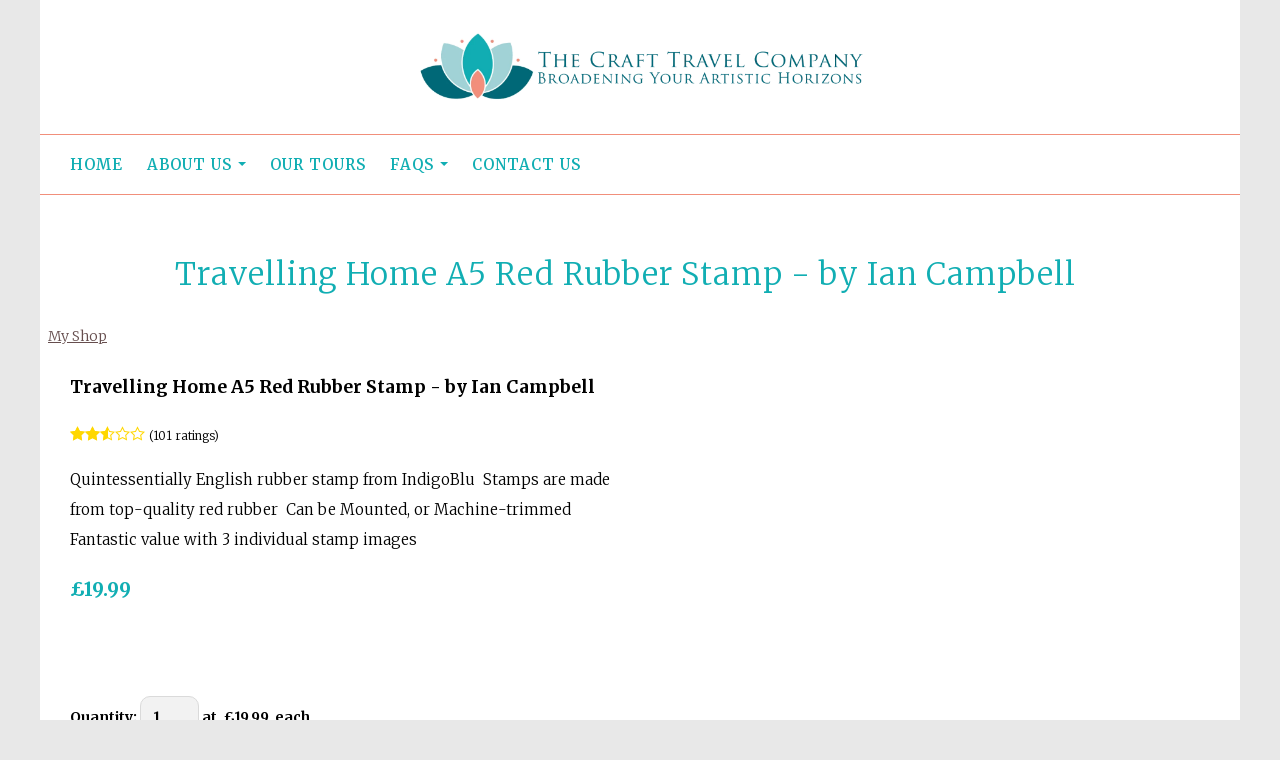

--- FILE ---
content_type: text/css
request_url: https://assetsbeta.create-cdn.net/_assets/livesites/feature/content-builder/content-builder.min.css?80977b34ca99d2dbfdad21a207c2b12e
body_size: 36429
content:
/*!
 * Bootstrap v3.3.7 by Twitter, Inc - https://github.com/twbs/bootstrap/blob/master
 */.container{margin-left:auto;margin-right:auto;padding-left:15px;padding-right:15px;width:100%}.container:after,.container:before{content:" ";display:table}.container:after{clear:both}@media(min-width:768px){.container{padding-left:30px;padding-right:30px}}@media(min-width:576px){.container{max-width:570px}}@media(min-width:768px){.container{max-width:750px}}@media(min-width:992px){.container{max-width:990px}}@media(min-width:1200px){.container{max-width:1170px}}.container-fluid{margin-left:auto;margin-right:auto;padding-left:15px;padding-right:15px}.container-fluid:after,.container-fluid:before{content:" ";display:table}.container-fluid:after{clear:both}@media(min-width:768px){.container-fluid{padding-left:30px;padding-right:30px}}.row{margin-left:-15px;margin-right:-15px}.row:after,.row:before{content:" ";display:table}.row:after{clear:both}.col-lg-1,.col-lg-10,.col-lg-11,.col-lg-12,.col-lg-2,.col-lg-3,.col-lg-4,.col-lg-5,.col-lg-6,.col-lg-7,.col-lg-8,.col-lg-9,.col-md-1,.col-md-10,.col-md-11,.col-md-12,.col-md-2,.col-md-3,.col-md-4,.col-md-5,.col-md-6,.col-md-7,.col-md-8,.col-md-9,.col-sm-1,.col-sm-10,.col-sm-11,.col-sm-12,.col-sm-2,.col-sm-3,.col-sm-4,.col-sm-5,.col-sm-6,.col-sm-7,.col-sm-8,.col-sm-9,.col-xs-1,.col-xs-10,.col-xs-11,.col-xs-12,.col-xs-2,.col-xs-3,.col-xs-4,.col-xs-5,.col-xs-6,.col-xs-7,.col-xs-8,.col-xs-9{min-height:1px;padding-left:15px;padding-right:15px;position:relative}.col-xs-1,.col-xs-10,.col-xs-11,.col-xs-12,.col-xs-2,.col-xs-3,.col-xs-4,.col-xs-5,.col-xs-6,.col-xs-7,.col-xs-8,.col-xs-9{float:left}.col-xs-1{width:8.3333333333%}.col-xs-2{width:16.6666666667%}.col-xs-3{width:25%}.col-xs-4{width:33.3333333333%}.col-xs-5{width:41.6666666667%}.col-xs-6{width:50%}.col-xs-7{width:58.3333333333%}.col-xs-8{width:66.6666666667%}.col-xs-9{width:75%}.col-xs-10{width:83.3333333333%}.col-xs-11{width:91.6666666667%}.col-xs-12{width:100%}.col-xs-pull-0{right:auto}.col-xs-pull-1{right:8.3333333333%}.col-xs-pull-2{right:16.6666666667%}.col-xs-pull-3{right:25%}.col-xs-pull-4{right:33.3333333333%}.col-xs-pull-5{right:41.6666666667%}.col-xs-pull-6{right:50%}.col-xs-pull-7{right:58.3333333333%}.col-xs-pull-8{right:66.6666666667%}.col-xs-pull-9{right:75%}.col-xs-pull-10{right:83.3333333333%}.col-xs-pull-11{right:91.6666666667%}.col-xs-pull-12{right:100%}.col-xs-push-0{left:auto}.col-xs-push-1{left:8.3333333333%}.col-xs-push-2{left:16.6666666667%}.col-xs-push-3{left:25%}.col-xs-push-4{left:33.3333333333%}.col-xs-push-5{left:41.6666666667%}.col-xs-push-6{left:50%}.col-xs-push-7{left:58.3333333333%}.col-xs-push-8{left:66.6666666667%}.col-xs-push-9{left:75%}.col-xs-push-10{left:83.3333333333%}.col-xs-push-11{left:91.6666666667%}.col-xs-push-12{left:100%}.col-xs-offset-0{margin-left:0}.col-xs-offset-1{margin-left:8.3333333333%}.col-xs-offset-2{margin-left:16.6666666667%}.col-xs-offset-3{margin-left:25%}.col-xs-offset-4{margin-left:33.3333333333%}.col-xs-offset-5{margin-left:41.6666666667%}.col-xs-offset-6{margin-left:50%}.col-xs-offset-7{margin-left:58.3333333333%}.col-xs-offset-8{margin-left:66.6666666667%}.col-xs-offset-9{margin-left:75%}.col-xs-offset-10{margin-left:83.3333333333%}.col-xs-offset-11{margin-left:91.6666666667%}.col-xs-offset-12{margin-left:100%}@media(min-width:576px){.col-sm-1,.col-sm-10,.col-sm-11,.col-sm-12,.col-sm-2,.col-sm-3,.col-sm-4,.col-sm-5,.col-sm-6,.col-sm-7,.col-sm-8,.col-sm-9{float:left}.col-sm-1{width:8.3333333333%}.col-sm-2{width:16.6666666667%}.col-sm-3{width:25%}.col-sm-4{width:33.3333333333%}.col-sm-5{width:41.6666666667%}.col-sm-6{width:50%}.col-sm-7{width:58.3333333333%}.col-sm-8{width:66.6666666667%}.col-sm-9{width:75%}.col-sm-10{width:83.3333333333%}.col-sm-11{width:91.6666666667%}.col-sm-12{width:100%}.col-sm-pull-0{right:auto}.col-sm-pull-1{right:8.3333333333%}.col-sm-pull-2{right:16.6666666667%}.col-sm-pull-3{right:25%}.col-sm-pull-4{right:33.3333333333%}.col-sm-pull-5{right:41.6666666667%}.col-sm-pull-6{right:50%}.col-sm-pull-7{right:58.3333333333%}.col-sm-pull-8{right:66.6666666667%}.col-sm-pull-9{right:75%}.col-sm-pull-10{right:83.3333333333%}.col-sm-pull-11{right:91.6666666667%}.col-sm-pull-12{right:100%}.col-sm-push-0{left:auto}.col-sm-push-1{left:8.3333333333%}.col-sm-push-2{left:16.6666666667%}.col-sm-push-3{left:25%}.col-sm-push-4{left:33.3333333333%}.col-sm-push-5{left:41.6666666667%}.col-sm-push-6{left:50%}.col-sm-push-7{left:58.3333333333%}.col-sm-push-8{left:66.6666666667%}.col-sm-push-9{left:75%}.col-sm-push-10{left:83.3333333333%}.col-sm-push-11{left:91.6666666667%}.col-sm-push-12{left:100%}.col-sm-offset-0{margin-left:0}.col-sm-offset-1{margin-left:8.3333333333%}.col-sm-offset-2{margin-left:16.6666666667%}.col-sm-offset-3{margin-left:25%}.col-sm-offset-4{margin-left:33.3333333333%}.col-sm-offset-5{margin-left:41.6666666667%}.col-sm-offset-6{margin-left:50%}.col-sm-offset-7{margin-left:58.3333333333%}.col-sm-offset-8{margin-left:66.6666666667%}.col-sm-offset-9{margin-left:75%}.col-sm-offset-10{margin-left:83.3333333333%}.col-sm-offset-11{margin-left:91.6666666667%}.col-sm-offset-12{margin-left:100%}}@media(min-width:768px){.col-md-1,.col-md-10,.col-md-11,.col-md-12,.col-md-2,.col-md-3,.col-md-4,.col-md-5,.col-md-6,.col-md-7,.col-md-8,.col-md-9{float:left}.col-md-1{width:8.3333333333%}.col-md-2{width:16.6666666667%}.col-md-3{width:25%}.col-md-4{width:33.3333333333%}.col-md-5{width:41.6666666667%}.col-md-6{width:50%}.col-md-7{width:58.3333333333%}.col-md-8{width:66.6666666667%}.col-md-9{width:75%}.col-md-10{width:83.3333333333%}.col-md-11{width:91.6666666667%}.col-md-12{width:100%}.col-md-pull-0{right:auto}.col-md-pull-1{right:8.3333333333%}.col-md-pull-2{right:16.6666666667%}.col-md-pull-3{right:25%}.col-md-pull-4{right:33.3333333333%}.col-md-pull-5{right:41.6666666667%}.col-md-pull-6{right:50%}.col-md-pull-7{right:58.3333333333%}.col-md-pull-8{right:66.6666666667%}.col-md-pull-9{right:75%}.col-md-pull-10{right:83.3333333333%}.col-md-pull-11{right:91.6666666667%}.col-md-pull-12{right:100%}.col-md-push-0{left:auto}.col-md-push-1{left:8.3333333333%}.col-md-push-2{left:16.6666666667%}.col-md-push-3{left:25%}.col-md-push-4{left:33.3333333333%}.col-md-push-5{left:41.6666666667%}.col-md-push-6{left:50%}.col-md-push-7{left:58.3333333333%}.col-md-push-8{left:66.6666666667%}.col-md-push-9{left:75%}.col-md-push-10{left:83.3333333333%}.col-md-push-11{left:91.6666666667%}.col-md-push-12{left:100%}.col-md-offset-0{margin-left:0}.col-md-offset-1{margin-left:8.3333333333%}.col-md-offset-2{margin-left:16.6666666667%}.col-md-offset-3{margin-left:25%}.col-md-offset-4{margin-left:33.3333333333%}.col-md-offset-5{margin-left:41.6666666667%}.col-md-offset-6{margin-left:50%}.col-md-offset-7{margin-left:58.3333333333%}.col-md-offset-8{margin-left:66.6666666667%}.col-md-offset-9{margin-left:75%}.col-md-offset-10{margin-left:83.3333333333%}.col-md-offset-11{margin-left:91.6666666667%}.col-md-offset-12{margin-left:100%}}@media(min-width:992px){.col-lg-1,.col-lg-10,.col-lg-11,.col-lg-12,.col-lg-2,.col-lg-3,.col-lg-4,.col-lg-5,.col-lg-6,.col-lg-7,.col-lg-8,.col-lg-9{float:left}.col-lg-1{width:8.3333333333%}.col-lg-2{width:16.6666666667%}.col-lg-3{width:25%}.col-lg-4{width:33.3333333333%}.col-lg-5{width:41.6666666667%}.col-lg-6{width:50%}.col-lg-7{width:58.3333333333%}.col-lg-8{width:66.6666666667%}.col-lg-9{width:75%}.col-lg-10{width:83.3333333333%}.col-lg-11{width:91.6666666667%}.col-lg-12{width:100%}.col-lg-pull-0{right:auto}.col-lg-pull-1{right:8.3333333333%}.col-lg-pull-2{right:16.6666666667%}.col-lg-pull-3{right:25%}.col-lg-pull-4{right:33.3333333333%}.col-lg-pull-5{right:41.6666666667%}.col-lg-pull-6{right:50%}.col-lg-pull-7{right:58.3333333333%}.col-lg-pull-8{right:66.6666666667%}.col-lg-pull-9{right:75%}.col-lg-pull-10{right:83.3333333333%}.col-lg-pull-11{right:91.6666666667%}.col-lg-pull-12{right:100%}.col-lg-push-0{left:auto}.col-lg-push-1{left:8.3333333333%}.col-lg-push-2{left:16.6666666667%}.col-lg-push-3{left:25%}.col-lg-push-4{left:33.3333333333%}.col-lg-push-5{left:41.6666666667%}.col-lg-push-6{left:50%}.col-lg-push-7{left:58.3333333333%}.col-lg-push-8{left:66.6666666667%}.col-lg-push-9{left:75%}.col-lg-push-10{left:83.3333333333%}.col-lg-push-11{left:91.6666666667%}.col-lg-push-12{left:100%}.col-lg-offset-0{margin-left:0}.col-lg-offset-1{margin-left:8.3333333333%}.col-lg-offset-2{margin-left:16.6666666667%}.col-lg-offset-3{margin-left:25%}.col-lg-offset-4{margin-left:33.3333333333%}.col-lg-offset-5{margin-left:41.6666666667%}.col-lg-offset-6{margin-left:50%}.col-lg-offset-7{margin-left:58.3333333333%}.col-lg-offset-8{margin-left:66.6666666667%}.col-lg-offset-9{margin-left:75%}.col-lg-offset-10{margin-left:83.3333333333%}.col-lg-offset-11{margin-left:91.6666666667%}.col-lg-offset-12{margin-left:100%}}@media(min-width:1200px){.col-xl-1,.col-xl-10,.col-xl-11,.col-xl-12,.col-xl-2,.col-xl-3,.col-xl-4,.col-xl-5,.col-xl-6,.col-xl-7,.col-xl-8,.col-xl-9{float:left}.col-xl-1{width:8.3333333333%}.col-xl-2{width:16.6666666667%}.col-xl-3{width:25%}.col-xl-4{width:33.3333333333%}.col-xl-5{width:41.6666666667%}.col-xl-6{width:50%}.col-xl-7{width:58.3333333333%}.col-xl-8{width:66.6666666667%}.col-xl-9{width:75%}.col-xl-10{width:83.3333333333%}.col-xl-11{width:91.6666666667%}.col-xl-12{width:100%}.col-xl-pull-0{right:auto}.col-xl-pull-1{right:8.3333333333%}.col-xl-pull-2{right:16.6666666667%}.col-xl-pull-3{right:25%}.col-xl-pull-4{right:33.3333333333%}.col-xl-pull-5{right:41.6666666667%}.col-xl-pull-6{right:50%}.col-xl-pull-7{right:58.3333333333%}.col-xl-pull-8{right:66.6666666667%}.col-xl-pull-9{right:75%}.col-xl-pull-10{right:83.3333333333%}.col-xl-pull-11{right:91.6666666667%}.col-xl-pull-12{right:100%}.col-xl-push-0{left:auto}.col-xl-push-1{left:8.3333333333%}.col-xl-push-2{left:16.6666666667%}.col-xl-push-3{left:25%}.col-xl-push-4{left:33.3333333333%}.col-xl-push-5{left:41.6666666667%}.col-xl-push-6{left:50%}.col-xl-push-7{left:58.3333333333%}.col-xl-push-8{left:66.6666666667%}.col-xl-push-9{left:75%}.col-xl-push-10{left:83.3333333333%}.col-xl-push-11{left:91.6666666667%}.col-xl-push-12{left:100%}.col-xl-offset-0{margin-left:0}.col-xl-offset-1{margin-left:8.3333333333%}.col-xl-offset-2{margin-left:16.6666666667%}.col-xl-offset-3{margin-left:25%}.col-xl-offset-4{margin-left:33.3333333333%}.col-xl-offset-5{margin-left:41.6666666667%}.col-xl-offset-6{margin-left:50%}.col-xl-offset-7{margin-left:58.3333333333%}.col-xl-offset-8{margin-left:66.6666666667%}.col-xl-offset-9{margin-left:75%}.col-xl-offset-10{margin-left:83.3333333333%}.col-xl-offset-11{margin-left:91.6666666667%}.col-xl-offset-12{margin-left:100%}}.close{color:#000;float:right;font-size:21px;font-weight:700;line-height:1;opacity:.2;text-shadow:0 1px 0 #fff}.close:focus,.close:hover{cursor:pointer;opacity:1;text-decoration:none}button.close{-webkit-appearance:none;background:#0000;border:0;cursor:pointer;padding:0}/*! 
* Content Builder - Block Base 
*/:root{--mobile-max-breakpoint:767px;--tablet-max-breakpoint:991px;--block-extra-pad-top:0px;--block-extra-pad-bottom:0px;--text-shadow:0 0.05em 0.0375em #0006,0 0.1em 0.1625em #0000001a,0 0.225em 0.2875em #0000001a;--text-shadow-soft:0 0.1125em 0.15em #0000001a,0 0.025em 0.01875em #0000001a,0 0.05em 0.0875em #0000001a;--text-shadow-hard:0.075em 0.075em 0 #0003;--colour-error:#b91c1c;--colour-error-r:185;--colour-error-g:28;--colour-error-b:28;--spacing-0:0px;--spacing-1:4px;--spacing-2:8px;--spacing-3:12px;--spacing-4:16px;--spacing-5:20px;--spacing-6:24px;--spacing-7:28px;--spacing-8:32px;--spacing-9:36px;--spacing-10:40px;--spacing-11:44px;--spacing-12:48px;--spacing-13:52px;--spacing-14:56px;--spacing-15:60px;--spacing-16:64px;--spacing-17:68px;--spacing-18:72px;--spacing-19:76px;--spacing-20:80px;--logo-text-height:50px;--theme-border-radius:10px;--theme-border-size:1px;--theme-heading-link-decoration:none;--theme-heading-text-shadow:none;--theme-divider-style:solid;--theme-divider-thickness:1px}body{margin:0}article,aside,details,figcaption,figure,footer,header,hgroup,main,menu,nav,section,summary{display:block}audio,canvas,progress,video{display:inline-block;vertical-align:initial}audio:not([controls]){display:none;height:0}[hidden],template{display:none}a{background-color:#0000}a:active,a:hover{outline:0}abbr[title]{border-bottom:1px dotted}b,strong{font-weight:700}dfn{font-style:italic}h1{font-size:2em;margin:.67em 0}mark{background:#ff0;color:#000}small{font-size:85%}sub,sup{font-size:75%;line-height:0;position:relative;vertical-align:initial}sup{top:-.5em}sub{bottom:-.25em}img{border:0}svg:not(:root){overflow:hidden}figure{margin:1em 40px}hr{box-sizing:initial;height:0}pre{overflow:auto}code,kbd,pre,samp{font-family:monospace,monospace;font-size:1em}button,input,optgroup,select,textarea{color:inherit;font:inherit;margin:0}button{overflow:visible}button,select{text-transform:none}button,html input[type=button],input[type=reset],input[type=submit]{-webkit-appearance:button;cursor:pointer}button[disabled],html input[disabled]{cursor:default}button::-moz-focus-inner,input::-moz-focus-inner{border:0;padding:0}input{line-height:normal}input[type=checkbox],input[type=radio]{box-sizing:border-box;padding:0}input[type=number]::-webkit-inner-spin-button,input[type=number]::-webkit-outer-spin-button{height:auto}input[type=search]{box-sizing:border-box}input[type=search]::-webkit-search-cancel-button,input[type=search]::-webkit-search-decoration{-webkit-appearance:none}fieldset{margin:0;min-width:0}fieldset,legend{border:0;padding:0}legend{display:block;line-height:inherit;width:100%}label{display:inline-block;font-weight:700;margin-bottom:5px;max-width:100%}textarea{overflow:auto}optgroup{font-weight:700}table{border-collapse:collapse;border-spacing:0}td,th{padding:0}*,:after,:before{box-sizing:border-box}button,input,select,textarea{font-family:inherit;font-size:inherit;line-height:inherit}h1,h2,h3,h4,h5,h6{margin-top:0}p{margin:0 0 20px}ol,ul{margin-bottom:20px;margin-top:0}figure{margin:0}img{vertical-align:middle}hr{border:0;border-top:1px solid var(--colour-border)}blockquote{font-size:17.5px}blockquote ol:last-child,blockquote p:last-child,blockquote ul:last-child{margin-bottom:0}blockquote footer,blockquote small{display:block;font-size:85%}blockquote footer:before,blockquote small:before{content:"— "}.sr-only{clip:rect(0,0,0,0);border:0;height:1px;margin:-1px;overflow:hidden;padding:0;position:absolute;width:1px}.sr-only-focusable:active,.sr-only-focusable:focus{clip:auto;height:auto;margin:0;overflow:visible;position:static;width:auto}[role=button]{cursor:pointer}/*! 
* Content Builder - Header/Footer Vendors 
*//*!
 * SmartMenus by vadikom - https://github.com/vadikom/smartmenus
 */.sm{-webkit-tap-highlight-color:transparent;box-sizing:border-box;position:relative}.sm ul{z-index:300}.sm-shop ul{z-index:305}.sm,.sm li,.sm ul{direction:ltr;display:block;line-height:normal;list-style:none;margin:0;padding:0;text-align:left}.sm li{list-style-image:url([data-uri])}.sm-rtl,.sm-rtl li,.sm-rtl ul{direction:rtl;text-align:right}.sm>li>h1,.sm>li>h2,.sm>li>h3,.sm>li>h4,.sm>li>h5,.sm>li>h6{margin:0;padding:0}.sm ul{display:none}.sm a,.sm li{position:relative}.sm a{display:block}.sm a.disabled{cursor:default}.sm:after{clear:both;content:"";display:block;font:0/0 serif;height:0;overflow:hidden}.sm *,.sm :after,.sm :before{box-sizing:inherit}.sm.sm-menu{background:var(--colour-header__accent_background);border-radius:3px}.sm.sm-menu a,.sm.sm-menu a:active,.sm.sm-menu a:focus,.sm.sm-menu a:hover,.sm.sm-menu li>:not(a):not(ul),.sm.sm-menu li>:not(a):not(ul):active,.sm.sm-menu li>:not(a):not(ul):focus,.sm.sm-menu li>:not(a):not(ul):hover{color:var(--colour-header__accent_text);display:block;padding:15px 86px 15px 30px;text-decoration:none}.sm.sm-menu a .sub-arrow,.sm.sm-menu li>:not(a):not(ul) .sub-arrow{border-radius:3px;font-size:1.75rem!important;height:36px;left:auto;line-height:36px!important;margin-top:-18px;overflow:hidden;position:absolute;right:20px;text-align:center;text-shadow:none;top:50%;width:36px}.sm.sm-menu a .sub-arrow:before,.sm.sm-menu li>:not(a):not(ul) .sub-arrow:before{content:"+"}.sm.sm-menu a.highlighted .sub-arrow:before,.sm.sm-menu li>:not(a):not(ul).highlighted .sub-arrow:before{content:"-"}.sm.sm-menu li.has-divider{border-top:1px solid #0000;border-color:rgba(var(--colour-header__accent_text-r),var(--colour-header__accent_text-g),var(--colour-header__accent_text-b),.25);margin-top:15px;padding-top:15px}.sm.sm-menu ul{background:rgba(var(--colour-header__accent_text-r),var(--colour-header__accent_text-g),var(--colour-header__accent_text-b),.05)}.sm.sm-menu ul a,.sm.sm-menu ul a:active,.sm.sm-menu ul a:focus,.sm.sm-menu ul a:hover,.sm.sm-menu ul li>:not(a):not(ul),.sm.sm-menu ul li>:not(a):not(ul):active,.sm.sm-menu ul li>:not(a):not(ul):focus,.sm.sm-menu ul li>:not(a):not(ul):hover{border-left:8px solid #0000}.sm.sm-menu ul ul a,.sm.sm-menu ul ul a:active,.sm.sm-menu ul ul a:focus,.sm.sm-menu ul ul a:hover{border-left:16px solid #0000}.sm.sm-menu ul ul ul a,.sm.sm-menu ul ul ul a:active,.sm.sm-menu ul ul ul a:focus,.sm.sm-menu ul ul ul a:hover{border-left:24px solid #0000}.sm.sm-menu ul ul ul ul a,.sm.sm-menu ul ul ul ul a:active,.sm.sm-menu ul ul ul ul a:focus,.sm.sm-menu ul ul ul ul a:hover{border-left:32px solid #0000}.sm.sm-menu ul ul ul ul ul a,.sm.sm-menu ul ul ul ul ul a:active,.sm.sm-menu ul ul ul ul ul a:focus,.sm.sm-menu ul ul ul ul ul a:hover{border-left:40px solid #0000}@media(min-width:768px){.sm.sm-menu:not(.is-mobile-menu){background:#0000;border-radius:0;color:var(--colour-header__menu_text);display:flex;flex-wrap:wrap;padding:0}.sm.sm-menu:not(.is-mobile-menu) a{white-space:nowrap}.sm.sm-menu:not(.is-mobile-menu) a,.sm.sm-menu:not(.is-mobile-menu) a.highlighted,.sm.sm-menu:not(.is-mobile-menu) a:active,.sm.sm-menu:not(.is-mobile-menu) a:focus,.sm.sm-menu:not(.is-mobile-menu) a:hover{border-radius:0!important;color:var(--colour-header__menu_text);padding:12px}.sm.sm-menu:not(.is-mobile-menu) a.has-submenu{padding-right:26px}.sm.sm-menu:not(.is-mobile-menu) a .sub-arrow{background:#0000;border-color:var(--colour-header__menu_text) #0000 #0000 #0000;border-radius:0;border-style:solid dashed dashed;border-width:4px;height:0;margin-top:-2px;right:12px;top:50%;width:0}.sm.sm-menu:not(.is-mobile-menu) a .sub-arrow:before{display:none}.sm.sm-menu:not(.is-mobile-menu)>li>ul:after,.sm.sm-menu:not(.is-mobile-menu)>li>ul:before{border-color:#0000 #0000 var(--colour-header__dropdown_border) #0000;border-style:dashed dashed solid;border-width:8px;content:"";height:0;left:30px;overflow:hidden;position:absolute;top:-16px;width:0}.sm.sm-menu:not(.is-mobile-menu)>li>ul:after{border-color:#0000 #0000 var(--colour-header__dropdown_background) #0000;border-width:7px;left:31px;top:-14px}.sm.sm-menu:not(.is-mobile-menu) ul{background:var(--colour-header__dropdown_background);border:1px solid var(--colour-header__dropdown_border);border-radius:var(--theme-corner-radius);box-shadow:0 5px 9px #0000001a;padding:5px 0;position:absolute;width:12em}.sm.sm-menu:not(.is-mobile-menu) ul li{float:none}.sm.sm-menu:not(.is-mobile-menu) ul a{white-space:normal}.sm.sm-menu:not(.is-mobile-menu) ul a,.sm.sm-menu:not(.is-mobile-menu) ul a.highlighted,.sm.sm-menu:not(.is-mobile-menu) ul a:active,.sm.sm-menu:not(.is-mobile-menu) ul a:focus,.sm.sm-menu:not(.is-mobile-menu) ul a:hover{border:0!important;color:var(--colour-header__dropdown_text)!important;font-size:1rem;padding:10px 20px}.sm.sm-menu:not(.is-mobile-menu) ul a.has-submenu{padding-right:20px}.sm.sm-menu:not(.is-mobile-menu) ul a .sub-arrow{background:#0000;border-color:#0000 #0000 #0000 var(--colour-header__dropdown_text)!important;border-style:dashed dashed dashed solid;border-width:5px;margin-top:-5px;right:8px;top:50%}.sm.sm-menu:not(.is-mobile-menu) .scroll-down,.sm.sm-menu:not(.is-mobile-menu) .scroll-up{background:var(--colour-header__dropdown_background);display:none;height:20px;overflow:hidden;position:absolute;visibility:hidden}.sm.sm-menu:not(.is-mobile-menu) .scroll-down-arrow,.sm.sm-menu:not(.is-mobile-menu) .scroll-up-arrow{border-color:#0000 #0000 var(--colour-header__dropdown_text) #0000;border-style:dashed dashed solid;border-width:6px;height:0;left:50%;margin-left:-6px;overflow:hidden;position:absolute;top:0;width:0}.sm.sm-menu:not(.is-mobile-menu) .scroll-down-arrow{border-color:var(--colour-header__dropdown_text) #0000 #0000 #0000;border-style:solid dashed dashed;top:8px}.sm.sm-menu:not(.is-mobile-menu) .sm-nowrap>li>:not(ul) a,.sm.sm-menu:not(.is-mobile-menu) .sm-nowrap>li>a{white-space:nowrap}.sm.sm-menu:not(.is-mobile-menu).sm-vertical{border-radius:3px;padding:10px 0}.sm.sm-menu:not(.is-mobile-menu).sm-vertical a{padding:10px 20px;white-space:normal}.sm.sm-menu:not(.is-mobile-menu).sm-vertical a.disabled,.sm.sm-menu:not(.is-mobile-menu).sm-vertical a.highlighted,.sm.sm-menu:not(.is-mobile-menu).sm-vertical a:active,.sm.sm-menu:not(.is-mobile-menu).sm-vertical a:focus,.sm.sm-menu:not(.is-mobile-menu).sm-vertical a:hover{background:var(--colour-header__dropdown_background)}.sm.sm-menu:not(.is-mobile-menu).sm-vertical a .sub-arrow{border-color:#0000 #0000 #0000 var(--colour-header__menu_text);border-style:dashed dashed dashed solid;border-width:5px;margin-top:-5px;right:8px;top:50%}.sm.sm-menu:not(.is-mobile-menu).sm-vertical>li>ul:after,.sm.sm-menu:not(.is-mobile-menu).sm-vertical>li>ul:before{display:none}.sm.sm-menu:not(.is-mobile-menu).sm-vertical ul li{float:none}.sm.sm-menu:not(.is-mobile-menu).sm-vertical ul a{padding:10px 20px}.sm.sm-menu:not(.is-mobile-menu).sm-vertical ul a.disabled,.sm.sm-menu:not(.is-mobile-menu).sm-vertical ul a.highlighted,.sm.sm-menu:not(.is-mobile-menu).sm-vertical ul a:active,.sm.sm-menu:not(.is-mobile-menu).sm-vertical ul a:focus,.sm.sm-menu:not(.is-mobile-menu).sm-vertical ul a:hover{background:var(--colour-header__dropdown_background)}}.sm-shop ul{border-radius:var(--theme-corner-radius);position:absolute;width:12em}.sm-shop li{display:inline-block}.sm-shop.sm-rtl li{float:right}.sm-shop ul li,.sm-shop.sm-rtl ul li,.sm-shop.sm-vertical li{float:none}.sm-shop a{white-space:nowrap}.sm-shop ul a,.sm-shop.sm-vertical a{white-space:normal}.sm-shop .sm-nowrap>li>:not(ul) a,.sm-shop .sm-nowrap>li>a{white-space:nowrap}.sm.sm-shop{-webkit-font-smoothing:subpixel-antialiased;background:#0000;border-radius:0;display:inline-block;margin-left:-4px;margin-right:-4px;padding:0}.sm.sm-shop li{margin-left:4px;margin-right:4px}.sm.sm-shop a:not(.button){padding:0 4px}.sm.sm-shop a:not(.button),.sm.sm-shop a:not(.button).highlighted,.sm.sm-shop a:not(.button):active,.sm.sm-shop a:not(.button):focus,.sm.sm-shop a:not(.button):hover{border-radius:0!important;color:var(--colour-header__menu_text)}.sm.sm-shop a:not(.button) .sub-arrow{display:none}.sm.sm-shop ul.show-animation{animation:show-animation .5s}@keyframes show-animation{0%{opacity:0}to{opacity:1}}.sm.sm-shop ul.hide-animation{animation:hide-animation .5s}@keyframes hide-animation{0%{opacity:1}to{opacity:0}}.sm.sm-shop .sm-shop-toggle{cursor:pointer;text-decoration:none}.sm.sm-shop .sm-shop-toggle__icon{color:var(--colour-header__icon)}.s-header__bar .sm.sm-shop .sm-shop-toggle__icon{color:var(--colour-header__accent_text)}.sm.sm-shop li{border-top:0}.sm.sm-shop>li>ul:after,.sm.sm-shop>li>ul:before{border-color:#0000 #0000 var(--colour-header__border) #0000;border-style:dashed dashed solid;border-width:8px;content:"";height:0;overflow:hidden;position:absolute;right:30px;top:-16px;width:0}.sm.sm-shop>li>ul:after{border-color:#0000 #0000 var(--colour-header__dropdown_background) #0000;border-width:7px;right:31px;top:-14px}.sm.sm-shop ul{background:var(--colour-header__dropdown_background);border:1px solid var(--colour-header__dropdown_border);box-shadow:0 5px 9px #0000001a;color:var(--colour-header__dropdown_text);padding:5px 0}.sm.sm-shop ul a:not(.button),.sm.sm-shop ul a:not(.button).highlighted,.sm.sm-shop ul a:not(.button):active,.sm.sm-shop ul a:not(.button):focus,.sm.sm-shop ul a:not(.button):hover{border:0!important;color:var(--colour-header__dropdown_text)!important;padding:10px 20px}.sm.sm-shop ul a:not(.button).has-submenu{padding-right:20px}.sm.sm-shop ul a:not(.button) .sub-arrow{border-color:#0000 #0000 #0000 var(--colour-header__border);border-style:dashed dashed dashed solid;border-width:5px;margin-top:-5px;right:8px;top:50%}.sm.sm-shop ul .sm-shop-toggle__icon.icon{color:var(--colour-header__dropdown_text)}.sm.sm-shop .scroll-down,.sm.sm-shop .scroll-up{display:none;height:20px;overflow:hidden;position:absolute;visibility:hidden}.sm.sm-shop .scroll-down,.sm.sm-shop .scroll-down:hover,.sm.sm-shop .scroll-up,.sm.sm-shop .scroll-up:hover{background:var(--colour-header__dropdown_background)}.sm.sm-shop .scroll-up:hover .scroll-up-arrow{border-color:#0000 #0000 var(--colour-header__dropdown_text) #0000}.sm.sm-shop .scroll-down:hover .scroll-down-arrow{border-color:var(--colour-header__dropdown_text) #0000 #0000 #0000}.sm.sm-shop .scroll-down-arrow,.sm.sm-shop .scroll-up-arrow{border-color:#0000 #0000 var(--colour-header__dropdown_text) #0000;border-style:dashed dashed solid;border-width:6px;height:0;left:50%;margin-left:-6px;overflow:hidden;position:absolute;top:0;width:0}.sm.sm-shop .scroll-down-arrow{border-color:var(--colour-header__dropdown_text) #0000 #0000 #0000;border-style:solid dashed dashed;top:8px}.sm-shop-toggle{text-align:center}.sm-shop-toggle__icon.i{font-size:25px}.sm-shop-toggle__icon.icon{font-size:18px}.sm-shop-toggle__text{display:none;font-size:14px;text-transform:capitalize}@media(min-width:768px){.sm-shop-toggle-wrapper.has-label-below .sm-shop-toggle__text{display:block;font-size:14px;margin-top:12px}.sm-shop-toggle-wrapper.has-label-inline .sm-shop-toggle{align-items:center;display:flex;padding-left:10px;padding-right:10px}.sm-shop-toggle-wrapper.has-label-inline .sm-shop-toggle__text{display:block;font-size:14px;margin-left:10px}.s-header__bar .sm-shop-toggle__icon,.sm-shop-toggle__icon{font-size:25px}}/*!
 * Hamburgers by Jonathan - https://github.com/jonsuh/hamburgers
 */.hamburger{align-items:center;background-color:#0000;border:0;color:inherit;cursor:pointer;display:inline-flex;font:inherit;margin:0;overflow:visible;padding:0 2px;text-transform:none;transition-duration:.15s;transition-property:opacity,filter;transition-timing-function:linear}.hamburger:hover{opacity:1}.hamburger.hamburger--lrg .hamburger-box{transform:scale(1.5)}.hamburger-box{display:inline-block;height:14px;position:relative;width:20px}.text-right .hamburger-box{order:2}.hamburger-inner{display:block;margin-top:-1px;top:50%}.hamburger-inner,.hamburger-inner:after,.hamburger-inner:before{background-color:currentColor!important;border-radius:6px;height:2px;position:absolute;transition-duration:.15s;transition-property:transform;transition-timing-function:ease;width:20px}.hamburger-inner:after,.hamburger-inner:before{content:"";display:block}.hamburger-inner:before{top:-6px}.hamburger-inner:after{bottom:-6px}.hamburger-label{color:currentColor;margin-left:12px}.text-right .hamburger-label{margin-left:0;margin-right:12px;order:1}.hamburger--arrow.is-active .hamburger-inner:before{transform:translate3d(-4px,0,0) rotate(-45deg) scaleX(.7)}.hamburger--arrow.is-active .hamburger-inner:after{transform:translate3d(-4px,0,0) rotate(45deg) scaleX(.7)}.hamburger--arrow-r.is-active .hamburger-inner:before{transform:translate3d(4px,0,0) rotate(45deg) scaleX(.7)}.hamburger--arrow-r.is-active .hamburger-inner:after{transform:translate3d(4px,0,0) rotate(-45deg) scaleX(.7)}.hamburger--squeeze .hamburger-inner{transition-duration:75ms;transition-timing-function:cubic-bezier(.55,.055,.675,.19)}.hamburger--squeeze .hamburger-inner:before{transition:top 75ms ease .12s,opacity 75ms ease}.hamburger--squeeze .hamburger-inner:after{transition:bottom 75ms ease .12s,transform 75ms cubic-bezier(.55,.055,.675,.19)}.hamburger--squeeze.is-active .hamburger-inner{transform:rotate(45deg);transition-delay:.12s;transition-timing-function:cubic-bezier(.215,.61,.355,1)}.hamburger--squeeze.is-active .hamburger-inner:before{opacity:0;top:0;transition:top 75ms ease,opacity 75ms ease .12s}.hamburger--squeeze.is-active .hamburger-inner:after{bottom:0;transform:rotate(-90deg);transition:bottom 75ms ease,transform 75ms cubic-bezier(.215,.61,.355,1) .12s}/*! 
* Content Builder - Header/Footer Archive (Kept for backwards compatibility) 
*/.s-header-sticky{box-shadow:0 0 15px #0000001a;left:0;opacity:0;pointer-events:none;position:fixed!important;right:0;top:0;transition:.3s!important;z-index:299}.s-header-sticky .hamburger-inner,.s-header-sticky .hamburger-inner:after,.s-header-sticky .hamburger-inner:before{background-color:currentColor!important;color:var(--colour-header__icon,currentColor)!important}.s-header-sticky .hamburger-label{clip:rect(0,0,0,0);border:0;height:1px;margin:-1px;overflow:hidden;padding:0;position:absolute;width:1px}.s-header-sticky .heading,.s-header-sticky .logo,.s-header-sticky .subheading{color:var(--colour-header__logo_text,currentColor)!important}.s-header-sticky .icon,.s-header-sticky .icon:after,.s-header-sticky .icon:before,.s-header-sticky .sm-shop-toggle__icon,.s-header-sticky .sm-shop-toggle__icon:after,.s-header-sticky .sm-shop-toggle__icon:before{color:var(--colour-header__icon,currentColor)!important}.s-header-sticky.s-header-sticky--show{opacity:1;pointer-events:auto}.s-social-icons__list:not(.b-ul-li-lr-10--xs){margin-left:-4px;margin-right:-4px}.s-social-icons__list:not(.b-ul-li-lr-10--xs) a,.s-social-icons__list:not(.b-ul-li-lr-10--xs) li{padding-left:4px;padding-right:4px}/*! 
* Content Builder - Header/Footer Layout 
*/.b-footer.has-border,.b-footer.has-dual-border,.b-footer.has-thick-border{border-color:currentColor;border-color:var(--colour-header__border,currentColor);border-top-style:solid;border-top-width:1px}.b-footer.has-thick-border{border-top-width:10px}.b-footer.has-dual-border:before{border-color:currentColor;border-color:var(--colour-header__border,currentColor);border-top-style:solid;border-top-width:1px;bottom:auto;content:"";display:block;left:0;pointer-events:none;position:absolute;right:0;top:3px}.b-footer.block{color:var(--colour-footer__text,currentColor)}.b-footer.block,.b-footer.block .block__overlay{background-color:var(--colour-footer__background)}.b-footer.block a:not(.button){color:currentColor}.b-footer.block .heading,.b-footer.block .subheading{color:currentColor;color:var(--colour-footer__heading,currentColor)}.b-footer.block .icon,.b-footer.block .icon a{color:currentColor;color:var(--colour-footer__icon,currentColor)}.b-footer__item-wrapper{align-items:center;display:flex;flex-wrap:wrap;row-gap:30px}.b-footer__item-wrapper.is-aligned-left{justify-content:flex-start}.b-footer__item-wrapper.is-aligned-center{justify-content:center}.b-footer__item-wrapper.is-aligned-right{justify-content:flex-end}.b-footer__item-wrapper.has-items-inline--xs{flex-wrap:unset;margin:0 -15px}.b-footer__item-wrapper.has-items-inline--xs .b-footer__item{padding:0 15px}.b-footer__item-wrapper.has-items-inline--xs .b-footer__item:not(.is-third):not(.is-half){flex-basis:auto}.b-footer__item-wrapper.has-items-inline--xs .b-footer__item.is-third{flex-basis:33.3333%}.b-footer__item-wrapper.has-items-inline--xs .b-footer__item.is-half{flex-basis:50%}@media(min-width:576px){.b-footer__item-wrapper.has-items-inline--sm{flex-wrap:unset;margin:0 -15px}.b-footer__item-wrapper.has-items-inline--sm .b-footer__item{padding:0 15px}.b-footer__item-wrapper.has-items-inline--sm .b-footer__item:not(.is-third):not(.is-half){flex-basis:auto}.b-footer__item-wrapper.has-items-inline--sm .b-footer__item.is-third{flex-basis:33.3333%}.b-footer__item-wrapper.has-items-inline--sm .b-footer__item.is-half{flex-basis:50%}}@media(min-width:768px){.b-footer__item-wrapper.has-items-inline--md{flex-wrap:unset;margin:0 -15px}.b-footer__item-wrapper.has-items-inline--md .b-footer__item{padding:0 15px}.b-footer__item-wrapper.has-items-inline--md .b-footer__item:not(.is-third):not(.is-half){flex-basis:auto}.b-footer__item-wrapper.has-items-inline--md .b-footer__item.is-third{flex-basis:33.3333%}.b-footer__item-wrapper.has-items-inline--md .b-footer__item.is-half{flex-basis:50%}}@media(min-width:992px){.b-footer__item-wrapper.has-items-inline--lg{flex-wrap:unset;margin:0 -15px}.b-footer__item-wrapper.has-items-inline--lg .b-footer__item{padding:0 15px}.b-footer__item-wrapper.has-items-inline--lg .b-footer__item:not(.is-third):not(.is-half){flex-basis:auto}.b-footer__item-wrapper.has-items-inline--lg .b-footer__item.is-third{flex-basis:33.3333%}.b-footer__item-wrapper.has-items-inline--lg .b-footer__item.is-half{flex-basis:50%}}.b-footer__item{flex-basis:100%}.b-footer__item:empty{display:none}.b-footer__spacer{padding-bottom:30px}.b-footer__spacer.has-divider{border-bottom:1px solid;border-color:currentcolor;border-color:var(--colour-footer__border,currentColor);margin-bottom:30px}@media(min-width:992px){.b-footer__spacer.has-divider.is-large{margin-bottom:60px}.b-footer__spacer.is-large{padding-bottom:60px}}.b-footer__bar{position:relative;width:100%}.b-footer__bar.has-border,.b-footer__bar.has-dual-border,.b-footer__bar.has-thick-border{border-color:currentColor;border-color:var(--colour-header__border,currentColor);border-top-style:solid;border-top-width:1px}.b-footer__bar.has-thick-border{border-top-width:10px}.b-footer__bar.has-dual-border:before{border-color:currentColor;border-color:var(--colour-header__border,currentColor);border-top-style:solid;border-top-width:1px;bottom:auto;content:"";display:block;left:0;pointer-events:none;position:absolute;right:0;top:3px}.b-footer__bar:not(.is-inline){align-items:center;display:flex;min-height:75px;padding-bottom:20px;padding-top:20px}.b-footer__bar.is-inline{padding-top:30px}.b-footer__bar.is-solid{background-color:var(--colour-footer__accent_background)}.b-footer__bar.is-solid,.b-footer__bar.is-solid .icon,.b-footer__bar.is-solid .icon a,.b-footer__bar.is-translucent{color:var(--colour-footer__accent_text,currentColor)}.b-footer__bar.is-translucent{background-color:#0000;position:relative}.b-footer__bar.is-translucent>*{position:relative}.b-footer__bar.is-translucent .b-footer__bar-bg{background-color:var(--colour-footer__accent_background)}.b-footer__links a{color:currentColor}.s-payment-cards img{height:auto;width:35px}.s-payment-cards__list:empty{display:none}.s-newsletter .hide-newsletter-legend .legend{display:none!important}.s-newsletter .form__feedback{display:none}.s-newsletter .form--failed .form__feedback--failed,.s-newsletter .form--progress .form__feedback--progress,.s-newsletter .form--success .form__feedback--success{display:block}:root{--header-topbar-height:50px}.b-header.has-border,.b-header.has-dual-border,.b-header.has-thick-border{border-bottom-style:solid;border-bottom-width:1px;border-color:currentColor;border-color:var(--colour-header__border,currentColor)}.b-header.has-thick-border{border-bottom-width:10px}.b-header.has-dual-border:before{border-bottom-style:solid;border-bottom-width:1px;border-color:currentColor;border-color:var(--colour-header__border,currentColor);bottom:3px;content:"";display:block;left:0;pointer-events:none;position:absolute;right:0;top:auto}.b-header.block,.site-header.is-stuck .b-header{background-color:var(--colour-header__background);color:var(--colour-header__menu_text,currentColor)}.b-header.block a:not(.button),.site-header.is-stuck .b-header a:not(.button){color:currentColor}.b-header.block .heading,.b-header.block .subheading,.site-header.is-stuck .b-header .heading,.site-header.is-stuck .b-header .subheading{color:currentColor;color:var(--colour-header__logo_text,currentColor)}.b-header.block .icon,.b-header.block .icon:after,.b-header.block .icon:before,.site-header.is-stuck .b-header .icon,.site-header.is-stuck .b-header .icon:after,.site-header.is-stuck .b-header .icon:before{color:currentColor;color:var(--colour-header__icon,currentColor)}.b-header__item-wrapper{align-items:center;display:flex;flex-wrap:wrap;row-gap:15px}.b-header__item-wrapper.is-aligned-left{justify-content:flex-start}.b-header__item-wrapper.is-aligned-center{justify-content:center}.b-header__item-wrapper.is-aligned-right{justify-content:flex-end}.b-header__item-wrapper.is-nested{flex-grow:1}.b-header__item-wrapper.has-items-inline--xs{flex-wrap:unset;margin:0 -15px;min-width:15px}.b-header__item-wrapper.has-items-inline--xs .b-header__item{padding:0 15px}.b-header__item-wrapper.has-items-inline--xs .b-header__item:not(.is-third):not(.is-half){flex-basis:auto}.b-header__item-wrapper.has-items-inline--xs .b-header__item.is-third{flex-basis:33.3333%}.b-header__item-wrapper.has-items-inline--xs .b-header__item.is-half{flex-basis:50%}@media(min-width:576px){.b-header__item-wrapper.has-items-inline--sm{flex-wrap:unset;margin:0 -15px;min-width:15px}.b-header__item-wrapper.has-items-inline--sm .b-header__item{padding:0 15px}.b-header__item-wrapper.has-items-inline--sm .b-header__item:not(.is-third):not(.is-half){flex-basis:auto}.b-header__item-wrapper.has-items-inline--sm .b-header__item.is-third{flex-basis:33.3333%}.b-header__item-wrapper.has-items-inline--sm .b-header__item.is-half{flex-basis:50%}}@media(min-width:768px){.b-header__item-wrapper.has-items-inline--md{flex-wrap:unset;margin:0 -15px;min-width:15px}.b-header__item-wrapper.has-items-inline--md .b-header__item{padding:0 15px}.b-header__item-wrapper.has-items-inline--md .b-header__item:not(.is-third):not(.is-half){flex-basis:auto}.b-header__item-wrapper.has-items-inline--md .b-header__item.is-third{flex-basis:33.3333%}.b-header__item-wrapper.has-items-inline--md .b-header__item.is-half{flex-basis:50%}}@media(min-width:992px){.b-header__item-wrapper.has-items-inline--lg{flex-wrap:unset;margin:0 -15px;min-width:15px}.b-header__item-wrapper.has-items-inline--lg .b-header__item{padding:0 15px}.b-header__item-wrapper.has-items-inline--lg .b-header__item:not(.is-third):not(.is-half){flex-basis:auto}.b-header__item-wrapper.has-items-inline--lg .b-header__item.is-third{flex-basis:33.3333%}.b-header__item-wrapper.has-items-inline--lg .b-header__item.is-half{flex-basis:50%}}.b-header__item{flex-basis:100%}.b-header__item:empty{display:none}.b-header__item.has-nested-items{align-items:center;display:flex}.b-header__item.is-justified-center{display:flex;justify-content:center}.b-header__item.is-justified-right{display:flex;justify-content:flex-end}@media(max-width:766.98px){.b-header__item.is-hidden-on-mobile{display:none}.b-header__item.is-invisible-on-mobile{visibility:hidden}.b-header__item.is-full-row-on-mobile{text-align:center}}.b-header__bar,.b-header__menu-bar{position:relative;width:100%}.b-header__bar:not(.is-inline),.b-header__menu-bar:not(.is-inline){align-items:center;display:flex}.b-header__bar.is-solid,.b-header__menu-bar.is-solid{--colour-header__menu_text:var(--colour-header__accent_text);background-color:var(--colour-header__accent_background);color:var(--colour-header__accent_text,currentColor)}.b-header__bar.is-solid .icon,.b-header__bar.is-solid .icon:after,.b-header__bar.is-solid .icon:before,.b-header__menu-bar.is-solid .icon,.b-header__menu-bar.is-solid .icon:after,.b-header__menu-bar.is-solid .icon:before{color:currentColor;color:var(--colour-header__accent_icon,currentColor)}.b-header__bar.is-translucent,.b-header__menu-bar.is-translucent{background-color:#0000;color:var(--colour-header__accent_text,currentColor);position:relative}.b-header__bar.is-translucent>*,.b-header__menu-bar.is-translucent>*{position:relative}.b-header__bar.is-translucent .b-header__bar-bg,.b-header__menu-bar.is-translucent .b-header__bar-bg{background-color:var(--colour-header__accent_background)}.b-header__bar.has-border,.b-header__bar.has-dual-border,.b-header__bar.has-thick-border{border-bottom-style:solid;border-bottom-width:1px;border-color:currentColor;border-color:var(--colour-header__border,currentColor)}.b-header__bar.has-thick-border{border-bottom-width:10px}.b-header__bar.has-dual-border:before{border-bottom-style:solid;border-bottom-width:1px;border-color:currentColor;border-color:var(--colour-header__border,currentColor);bottom:3px;content:"";display:block;left:0;pointer-events:none;position:absolute;right:0;top:auto}.b-header__bar:not(.is-inline){height:50px;padding-bottom:15px;padding-top:15px}.b-header__bar.is-inline{padding-bottom:30px}@media(max-width:766.98px){.b-header__bar.is-hidden-on-mobile{display:none}}.b-header__menu-bar.has-border,.b-header__menu-bar.has-dual-border,.b-header__menu-bar.has-thick-border{border-color:currentColor;border-color:var(--colour-header__border,currentColor);border-top-style:solid;border-top-width:1px}.b-header__menu-bar.has-thick-border{border-top-width:10px}.b-header__menu-bar.has-dual-border:before{border-color:currentColor;border-color:var(--colour-header__border,currentColor);border-top-style:solid;border-top-width:1px;bottom:auto;content:"";display:block;left:0;pointer-events:none;position:absolute;right:0;top:3px}.b-header__menu-bar:not(.is-inline){height:50px}@media(min-width:768px){.b-header__menu-bar:not(.is-inline){height:60px}}.b-header__menu-bar.is-inline{padding-top:15px}.shop-search.shop-search--bar{margin-left:auto;max-width:450px;width:100%}.shop-search.shop-search--bar .form{margin:0;max-width:unset}.shop-search.shop-search--bar .form .fieldset{border:none;margin:0;outline:0;padding:0;position:relative}.shop-search.shop-search--bar .form .fieldset .text-input{border:1px solid var(--colour-border,currentColor);border-bottom-right-radius:0;border-right:0;border-top-right-radius:0;box-sizing:border-box;outline:0;padding:0 10px;width:calc(100% - 45px)}.shop-search.shop-search--bar .form .fieldset .button,.shop-search.shop-search--bar .form .fieldset .text-input{background-color:var(--colour-content__form_background);color:var(--colour-content__form_text,currentColor);height:45px}.shop-search.shop-search--bar .form .fieldset .button{border:1px solid var(--colour-border,currentColor);border-bottom-left-radius:0;border-left:0;border-top-left-radius:0;justify-content:center;line-height:45px;padding:0;position:absolute;right:0;text-align:center;top:auto;width:45px}.shop-search.shop-search--bar .form .fieldset .button .icon{color:currentColor}.shop-search.shop-search--bar .form .fieldset .icon-text{display:none}.shop-search.shop-search--bar.is-thin .text-input{height:40px;width:calc(100% - 40px)}.shop-search.shop-search--bar.is-thin .button{height:40px;line-height:40px;top:auto;width:40px}.shop-search.shop-search--bar.is-small{max-width:260px}.shop-search.shop-search--bar.is-small.has-fixed-width{width:260px}.shop-search.shop-search--bar.is-medium{max-width:450px}.shop-search.shop-search--bar.is-medium.has-fixed-width{width:450px}.shop-search.shop-search--bar.is-large{max-width:unset}.shop-search.shop-search--bar.is-large.has-fixed-width{width:100%}.shop-search.shop-search--bar.has-no-margin{margin:0}.header--incorporated:not(.is-stuck):not(.is-hidden){overflow:visible;position:relative;z-index:100}.header--incorporated:not(.is-stuck):not(.is-hidden) .s-header{border:none!important}.header--incorporated:not(.is-stuck):not(.is-hidden) .s-header__bar:not(.s-header__bar--navigation){background-color:#0000!important}.header--incorporated:not(.is-stuck):not(.is-hidden) .s-header__bar.s-header__bar--border{border-bottom-style:solid;border-bottom-width:1px}.header--incorporated:not(.is-stuck):not(.is-hidden) .block--header,.header--incorporated:not(.is-stuck):not(.is-hidden) .s-header-block:not(.s-header-sticky){background-color:#0000!important}.header--incorporated .block--header:not(.is-sticky),.header--incorporated .s-header-block:not(.s-header-sticky){left:50%;margin-left:-50%;position:absolute;width:100%}.header--incorporated .b-header{border:none!important}.block--incorporate-header{display:block!important}.block--incorporate-header:has(.block) .block:first-child>.block-wrapper,.block--incorporate-header:has(.block) .block:first-child>.block__content,.block--incorporate-header:not(:has(.block))>.block-wrapper,.block--incorporate-header:not(:has(.block))>.block__content{align-items:center;display:flex;flex-direction:column;height:100%;justify-content:center;width:100%}:has(.header--incorporated) .block--incorporate-header:has(.block) .block:first-child>.block-wrapper,:has(.header--incorporated) .block--incorporate-header:has(.block) .block:first-child>.block__content,:has(.header--incorporated) .block--incorporate-header:not(:has(.block))>.block-wrapper,:has(.header--incorporated) .block--incorporate-header:not(:has(.block))>.block__content{--block-extra-pad-top:var(--header-height)}.block--incorporate-header.block--full-height>.block-wrapper,.block--incorporate-header.block--full-height>.block__content{min-height:100vh}.block--incorporate-header.block--pad-0>.block-wrapper,.block--incorporate-header.block--pad-0>.block__content{padding-bottom:0!important}.block--incorporate-header.block--full-image>.block-wrapper,.block--incorporate-header.block--full-image>.block__content{display:block;padding:0!important}.block--full-size.block--incorporate-header .block-edit--overlay .block-edit__hover{bottom:auto;top:50%;transform:translate(-50%)}.logo-container{display:inline-block;text-decoration:none}.logo-container .logo{transition:none}.logo-container .logo.logo--image{border-radius:0;max-height:calc(var(--image-height-max)*var(--image-size-decimal,1));object-fit:scale-down;width:100%}.logo-container .logo.logo--text{display:flex;height:var(--logo-text-height,50px);text-decoration:none;width:100%}.logo-container .logo.logo--text svg{height:100%;width:100%}.logo-container:not(.is-centred) .logo--image{object-position:left center}.logo__utility{max-height:90px;max-width:350px;text-decoration:none;width:100%}.logo__utility .logo.logo--image{max-height:90px;width:auto}.logo__utility .logo.logo--text{display:flex;height:var(--logo-text-height,50px);text-decoration:none;width:100%}.logo__utility .logo.logo--text svg{height:100%;width:100%}@media(max-width:766.98px){.s-header__item--logo{width:100%}}.s-header__item--logo-small .logo__utility{max-height:65px;max-width:250px}.s-header__item--logo-small .logo__utility .logo.logo--image{max-height:65px}.s-header__item--logo-small .logo__utility .logo.logo--text{--logo-text-height:35px}.s-header__item--logo-banner .logo__utility{max-height:250px;max-width:100%}.s-header__item--logo-banner .logo__utility .logo.logo--image{margin-left:auto;margin-right:auto;max-height:250px}.s-header__item--logo-banner .logo__utility .logo.logo--text{--logo-text-height:65px}.s-header__item--logo-banner .logo__utility .logo.logo--text>div{display:block!important}.block--header-sticky .logo__utility,.s-header-sticky .logo__utility{max-height:45px;max-width:200px;text-decoration:none;width:100%}.block--header-sticky .logo__utility .logo.logo--image,.s-header-sticky .logo__utility .logo.logo--image{max-height:45px;width:auto}.block--header-sticky .logo__utility .logo.logo--text,.s-header-sticky .logo__utility .logo.logo--text{--logo-text-height:35px}.b-logo-reset--xs,.b-logo-reset--xs .logo--image{margin-left:0;margin-right:0}.b-logo-center--xs,.b-logo-center--xs .logo--image{margin-left:auto;margin-right:auto}@media(min-width:576px){.b-logo-reset--sm,.b-logo-reset--sm .logo--image{margin-left:0;margin-right:0}.b-logo-center--sm,.b-logo-center--sm .logo--image{margin-left:auto;margin-right:auto}}@media(min-width:768px){.b-logo-reset--md,.b-logo-reset--md .logo--image{margin-left:0;margin-right:0}.b-logo-center--md,.b-logo-center--md .logo--image{margin-left:auto;margin-right:auto}}@media(min-width:992px){.b-logo-reset--lg,.b-logo-reset--lg .logo--image{margin-left:0;margin-right:0}.b-logo-center--lg,.b-logo-center--lg .logo--image{margin-left:auto;margin-right:auto}}.sm-shop-dropdown-item{padding:10px 20px}.sm-shop-dropdown-item .sm-shop-item a,.sm-shop-dropdown-item .sm-shop-item a:hover{padding:5px 0}.s-menu--loading{opacity:0;transition:none;visibility:hidden}.s-menu,.s-menu--loading ul ul{display:none}.s-menu--open{display:block}@media(min-width:768px){.s-menu{display:block}.s-menu.s-menu--reset-margin{margin-left:-12px;margin-right:-12px}.s-menu.s-menu--reset-margin-left{margin-left:-12px}.s-menu.s-menu--reset-margin-right{margin-right:-12px}.s-menu-close,.s-menu-icon{display:none}.s-navigation__menu.has-panel-menu .s-menu{background-color:var(--colour-header__accent_background);bottom:0;color:currentColor;color:var(--colour-header__accent_text,currentColor);display:flex;flex-direction:column;left:0;margin:0;max-width:0;opacity:0;overflow:hidden;pointer-events:none;position:fixed;top:0;transition:visibility 0s linear .5s,opacity .5s;visibility:hidden;width:100%;z-index:1000}.s-navigation__menu.has-panel-menu .s-menu:before{background-color:#00000040;bottom:0;content:"";display:none;left:384px;position:fixed;right:0;top:0}.s-navigation__menu.has-panel-menu .s-menu .s-menu-container{-webkit-overflow-scrolling:touch;flex:1 1 auto;overflow-x:hidden;overflow-y:auto}.s-navigation__menu.has-panel-menu .s-menu .hamburger{flex:0 0 auto;justify-content:flex-end}.s-navigation__menu.has-panel-menu .s-menu .hamburger .hamburger-inner,.s-navigation__menu.has-panel-menu .s-menu .hamburger .hamburger-inner:after,.s-navigation__menu.has-panel-menu .s-menu .hamburger .hamburger-inner:before{background-color:currentColor;background-color:var(--colour-header__accent_icon,currentColor)!important}.s-navigation__menu.has-panel-menu .s-menu .hamburger .hamburger-box{order:2}.s-navigation__menu.has-panel-menu .s-menu .hamburger .hamburger-label{margin-left:0;margin-right:12px;order:1}.s-navigation__menu.has-panel-menu .s-menu .b-button{padding:15px 30px}.s-navigation__menu.has-panel-menu .s-menu.s-menu--open{max-width:384px;opacity:1;pointer-events:auto;transition:visibility 0s linear 0s,opacity .5s;visibility:visible}.s-navigation__menu.has-panel-menu .s-menu.s-menu--open:before{display:block}.s-navigation__menu.has-panel-menu .s-menu-close,.s-navigation__menu.has-panel-menu .s-menu-icon{display:inline-flex}.text-right .s-navigation__menu.has-panel-menu .s-menu{left:auto;right:0}.text-right .s-navigation__menu.has-panel-menu .s-menu:before{left:0;right:384px}}@media(max-width:766.98px){.s-navigation__menu .s-menu{background-color:var(--colour-header__accent_background);bottom:0;color:currentColor;color:var(--colour-header__accent_text,currentColor);display:flex;flex-direction:column;left:0;margin:0;max-width:0;opacity:0;overflow:hidden;pointer-events:none;position:fixed;top:0;transition:visibility 0s linear .5s,opacity .5s;visibility:hidden;width:100%;z-index:1000}.s-navigation__menu .s-menu:before{background-color:#00000040;bottom:0;content:"";display:none;left:384px;position:fixed;right:0;top:0}.s-navigation__menu .s-menu .s-menu-container{-webkit-overflow-scrolling:touch;flex:1 1 auto;overflow-x:hidden;overflow-y:auto}.s-navigation__menu .s-menu .hamburger{flex:0 0 auto;justify-content:flex-end}.s-navigation__menu .s-menu .hamburger .hamburger-inner,.s-navigation__menu .s-menu .hamburger .hamburger-inner:after,.s-navigation__menu .s-menu .hamburger .hamburger-inner:before{background-color:currentColor;background-color:var(--colour-header__accent_icon,currentColor)!important}.s-navigation__menu .s-menu .hamburger .hamburger-box{order:2}.s-navigation__menu .s-menu .hamburger .hamburger-label{margin-left:0;margin-right:12px;order:1}.s-navigation__menu .s-menu .b-button{padding:15px 30px}.s-navigation__menu .s-menu.s-menu--open{max-width:384px;opacity:1;pointer-events:auto;transition:visibility 0s linear 0s,opacity .5s;visibility:visible}.s-navigation__menu .s-menu.s-menu--open:before{display:block}.s-navigation__menu.is-aligned-right-on-mobile .s-menu,.text-right .s-navigation__menu .s-menu{left:auto;right:0}.s-navigation__menu.is-aligned-right-on-mobile .s-menu:before,.text-right .s-navigation__menu .s-menu:before{left:0;right:384px}.s-navigation__item--menu{display:block;position:absolute}.s-navigation__item--menu .s-menu{background-color:var(--colour-header__accent_background);bottom:0;color:currentColor;color:var(--colour-header__accent_text,currentColor);display:flex;flex-direction:column;left:0;margin:0;max-width:0;opacity:0;overflow:hidden;pointer-events:none;position:fixed;top:0;transition:visibility 0s linear .5s,opacity .5s;visibility:hidden;width:100%;z-index:1000}.s-navigation__item--menu .s-menu:before{background-color:#00000040;bottom:0;content:"";display:none;left:384px;position:fixed;right:0;top:0}.s-navigation__item--menu .s-menu .s-menu-container{-webkit-overflow-scrolling:touch;flex:1 1 auto;overflow-x:hidden;overflow-y:auto}.s-navigation__item--menu .s-menu .hamburger{flex:0 0 auto;justify-content:flex-end}.s-navigation__item--menu .s-menu .hamburger .hamburger-inner,.s-navigation__item--menu .s-menu .hamburger .hamburger-inner:after,.s-navigation__item--menu .s-menu .hamburger .hamburger-inner:before{background-color:currentColor;background-color:var(--colour-header__accent_icon,currentColor)!important}.s-navigation__item--menu .s-menu .hamburger .hamburger-box{order:2}.s-navigation__item--menu .s-menu .hamburger .hamburger-label{margin-left:0;margin-right:12px;order:1}.s-navigation__item--menu .s-menu .b-button{padding:15px 30px}.s-navigation__item--menu .s-menu.s-menu--open{max-width:384px;opacity:1;pointer-events:auto;transition:visibility 0s linear 0s,opacity .5s;visibility:visible}.s-navigation__item--menu .s-menu.s-menu--open:before{display:block}.s-navigation__item--menu .s-menu>div,.s-navigation__item--menu .s-menu>span{-webkit-overflow-scrolling:touch;flex:1 1 auto;overflow-x:hidden;overflow-y:auto}.s-navigation__item--buttons{padding:15px 30px}.s-navigation__item--buttons .b-button+.b-button{margin-top:15px;padding:0}.s-navigation__item--buttons .button{display:block}}.s-menu.s-menu--opw .sm-menu li:hover ul{display:block}@media(max-width:766.98px){.s-menu.s-menu--opw .s-menu-container .sm-menu{margin:auto;padding-bottom:70px}.s-menu.s-menu--opw .s-menu-container .sm-menu li{font-weight:700;text-align:center}.s-menu.s-menu--opw .s-menu-container .sm-menu li a{padding:18px 30px}}.basket-has-items .b-header .shop-basket:after,.basket-has-items .b-header .shop-basket:before,.basket-has-items .s-header .shop-basket:after,.basket-has-items .s-header .shop-basket:before{font-size:55%;font-weight:600;height:13px;line-height:1;position:absolute;right:0;top:-2px;width:13px}.basket-has-items .b-header .shop-basket:before,.basket-has-items .s-header .shop-basket:before{background-color:var(--colour-accent,currentColor);border-radius:100%;content:"";display:block;height:13px;width:13px;z-index:1}.basket-has-items .b-header .shop-basket:after,.basket-has-items .s-header .shop-basket:after{align-items:center;color:var(--colour-accent,currentColor);content:var(--basket--total-items);display:flex;filter:grayscale(100%) contrast(10000%) invert(1);justify-content:center;z-index:2}.sm-basket-dropdown{max-width:384px!important;width:100vw!important}@media(max-width:766.98px){.sm-basket-dropdown{border:0!important;border-radius:0!important;bottom:0;box-shadow:none!important;margin:0!important;max-height:100dvh;position:fixed!important;top:0!important;transform:none!important}.sm-basket-dropdown:before{background-color:#00000040;border:0!important;content:"";height:100%!important;inset:0 0 0 384px!important;position:fixed!important;width:100%!important}.sm-basket-dropdown>li{height:100%}.sm-basket-dropdown .scroll-down,.sm-basket-dropdown .scroll-up{display:none!important}}@media(min-width:768px){.sm-basket-dropdown{max-width:384px!important}}.sm-basket-dropdown>li{display:block}.b-basket-dropdown{color:var(--colour-header__dropdown_text,currentColor);padding:12px 24px}@media(max-width:766.98px){.b-basket-dropdown{display:flex;flex-direction:column;height:100%}}.b-basket-close{justify-content:flex-end;margin-bottom:32px}@media(min-width:768px){.b-basket-close{display:none}}.b-basket-dropdown__header{align-items:center;display:flex;justify-content:space-between;margin-bottom:24px}.b-basket-dropdown .b-basket-dropdown__header .heading{color:var(--colour-header__dropdown_background)!important;filter:grayscale(100%) contrast(10000%) invert(1);margin:0}.b-basket-dropdown__items{margin:-5px -5px 25px;overflow-y:auto;padding:5px 5px 0}@media(max-width:766.98px){.b-basket-dropdown__items{flex:1 1 auto}}@media(min-width:768px){.b-basket-dropdown__items{max-height:350px}}.b-basket-dropdown__items-list{list-style-type:0;margin:0;padding:0;text-indent:0}.b-basket-dropdown__items-list>li{align-items:center;display:flex;margin-bottom:12px;position:relative}.b-basket-dropdown__items-list>li:last-child{margin-bottom:0}.b-basket-dropdown__item-image{background-color:var(--colour-card_background);border:1px solid var(--colour-header__dropdown_border);flex-shrink:0;height:70px;margin-right:12px;overflow:hidden;position:relative;width:70px}.b-basket-dropdown__item-image a{position:unset}.b-basket-dropdown__item-image img{border-radius:0;height:auto;left:50%;max-width:100%;position:absolute;top:50%;transform:translate(-50%,-50%)}.b-basket-dropdown__item-qty{background-color:var(--colour-accent,currentColor);border-radius:1000px;font-size:11px;font-weight:600;left:-5px;line-height:18px;min-width:18px;padding:0 5px;position:absolute;text-align:center;top:-5px;z-index:1}.b-basket-dropdown__item-qty span{color:var(--colour-accent,currentColor);filter:grayscale(100%) contrast(10000%) invert(1)}.b-basket-dropdown__item-details{align-items:center;display:flex;flex:1 1 auto;font-size:.85rem;line-height:1.2}.b-basket-dropdown__item-title{flex:1 1 auto;font-weight:600;margin-bottom:5px}.b-basket-dropdown__item-price,.b-basket-dropdown__item-title{color:var(--colour-header__dropdown_background);filter:grayscale(100%) contrast(10000%) invert(1)}.b-basket-dropdown__item-price{flex:0 0 auto;font-weight:400;margin:0}.b-basket-dropdown__buttons{display:flex;gap:12px}.b-basket-dropdown__buttons .button{padding:8px}.b-basket-dropdown__buttons .button.button--tertiary{border-color:var(--colour-header__dropdown_border);color:var(--colour-header__dropdown_text)}.b-basket-dropdown__total{align-items:center;border-bottom:1px solid var(--colour-header__dropdown_border);display:flex;justify-content:space-between;margin-bottom:24px;margin-top:24px;padding-bottom:12px}.b-basket-dropdown__total-label{font-size:.85rem}.b-basket-dropdown__total-price{color:var(--colour-header__dropdown_background);filter:grayscale(100%) contrast(10000%) invert(1);font-weight:600}/*! 
* Content Builder - Vendors 
*//*!
 * Font Awesome Free 5.0.13 by @fontawesome - https://fontawesome.com
 * License - https://fontawesome.com/license (Icons: CC BY 4.0, Fonts: SIL OFL 1.1, Code: MIT License)
 */.svg-inline--fa,svg:not(:root).svg-inline--fa{overflow:visible}.svg-inline--fa{display:inline-block;font-size:inherit;height:1em;vertical-align:-.125em}.svg-inline--fa.fa-lg{vertical-align:-.225em}.svg-inline--fa.fa-w-1{width:.0625em}.svg-inline--fa.fa-w-2{width:.125em}.svg-inline--fa.fa-w-3{width:.1875em}.svg-inline--fa.fa-w-4{width:.25em}.svg-inline--fa.fa-w-5{width:.3125em}.svg-inline--fa.fa-w-6{width:.375em}.svg-inline--fa.fa-w-7{width:.4375em}.svg-inline--fa.fa-w-8{width:.5em}.svg-inline--fa.fa-w-9{width:.5625em}.svg-inline--fa.fa-w-10{width:.625em}.svg-inline--fa.fa-w-11{width:.6875em}.svg-inline--fa.fa-w-12{width:.75em}.svg-inline--fa.fa-w-13{width:.8125em}.svg-inline--fa.fa-w-14{width:.875em}.svg-inline--fa.fa-w-15{width:.9375em}.svg-inline--fa.fa-w-16{width:1em}.svg-inline--fa.fa-w-17{width:1.0625em}.svg-inline--fa.fa-w-18{width:1.125em}.svg-inline--fa.fa-w-19{width:1.1875em}.svg-inline--fa.fa-w-20{width:1.25em}.svg-inline--fa.fa-pull-left{margin-right:.3em;width:auto}.svg-inline--fa.fa-pull-right{margin-left:.3em;width:auto}.svg-inline--fa.fa-border{height:1.5em}.svg-inline--fa.fa-li{width:2em}.svg-inline--fa.fa-fw{width:1.25em}.fa-layers svg.svg-inline--fa{bottom:0;left:0;margin:auto;position:absolute;right:0;top:0}.fa-layers{display:inline-block;height:1em;position:relative;text-align:center;vertical-align:-.125em;width:1em}.fa-layers svg.svg-inline--fa{transform-origin:center center}.fa-layers-counter,.fa-layers-text{display:inline-block;position:absolute;text-align:center}.fa-layers-text{left:50%;top:50%;transform:translate(-50%,-50%);transform-origin:center center}.fa-layers-counter{background-color:#ff253a;border-radius:1em;box-sizing:border-box;color:#fff;height:1.5em;line-height:1;max-width:5em;min-width:1.5em;overflow:hidden;padding:.25em;right:0;text-overflow:ellipsis;top:0;transform:scale(.25);transform-origin:top right}.fa-layers-bottom-right{bottom:0;right:0;top:auto;transform:scale(.25);transform-origin:bottom right}.fa-layers-bottom-left{bottom:0;left:0;right:auto;top:auto;transform:scale(.25);transform-origin:bottom left}.fa-layers-top-right{right:0;top:0;transform:scale(.25);transform-origin:top right}.fa-layers-top-left{left:0;right:auto;top:0;transform:scale(.25);transform-origin:top left}.fa-lg{font-size:1.33333em;line-height:.75em;vertical-align:-.0667em}.fa-xs{font-size:.75em}.fa-sm{font-size:.875em}.fa-1x{font-size:1em}.fa-2x{font-size:2em}.fa-3x{font-size:3em}.fa-4x{font-size:4em}.fa-5x{font-size:5em}.fa-6x{font-size:6em}.fa-7x{font-size:7em}.fa-8x{font-size:8em}.fa-9x{font-size:9em}.fa-10x{font-size:10em}.fa-fw{text-align:center;width:1.25em}.fa-ul{list-style-type:none;margin-left:2.5em;padding-left:0}.fa-ul>li{position:relative}.fa-li{left:-2em;line-height:inherit;position:absolute;text-align:center;width:2em}.fa-border{border:.08em solid #eee;border-radius:.1em;padding:.2em .25em .15em}.fa-pull-left{float:left}.fa-pull-right{float:right}.fa.fa-pull-left,.fab.fa-pull-left,.fal.fa-pull-left,.far.fa-pull-left,.fas.fa-pull-left{margin-right:.3em}.fa.fa-pull-right,.fab.fa-pull-right,.fal.fa-pull-right,.far.fa-pull-right,.fas.fa-pull-right{margin-left:.3em}.fa-spin{animation:fa-spin 2s linear infinite}.fa-pulse{animation:fa-spin 1s steps(8) infinite}@keyframes fa-spin{0%{transform:rotate(0deg)}to{transform:rotate(1turn)}}.fa-rotate-90{transform:rotate(90deg)}.fa-rotate-180{transform:rotate(180deg)}.fa-rotate-270{transform:rotate(270deg)}.fa-flip-horizontal{transform:scaleX(-1)}.fa-flip-vertical{transform:scaleY(-1)}.fa-flip-horizontal.fa-flip-vertical{transform:scale(-1)}:root .fa-flip-horizontal,:root .fa-flip-vertical,:root .fa-rotate-180,:root .fa-rotate-270,:root .fa-rotate-90{filter:none}.fa-stack{display:inline-block;height:2em;position:relative;width:2em}.fa-stack-1x,.fa-stack-2x{bottom:0;left:0;margin:auto;position:absolute;right:0;top:0}.svg-inline--fa.fa-stack-1x{height:1em;width:1em}.svg-inline--fa.fa-stack-2x{height:2em;width:2em}.fa-inverse{color:#fff}.sr-only{clip:rect(0,0,0,0);border:0;height:1px;margin:-1px;overflow:hidden;padding:0;position:absolute;width:1px}.sr-only-focusable:active,.sr-only-focusable:focus{clip:auto;height:auto;margin:0;overflow:visible;position:static;width:auto}/*!
 * baguetteBox.js by feimosi - https://github.com/feimosi/baguetteBox.js
 */#baguetteBox-overlay{background-color:#222;background-color:#000c;display:none;height:100%;left:0;opacity:0;overflow:hidden;position:fixed;top:0;transition:opacity .5s ease;width:100%;z-index:1000000}#baguetteBox-overlay.visible{opacity:1}#baguetteBox-overlay .full-image{display:inline-block;height:100%;position:relative;text-align:center;width:100%}#baguetteBox-overlay .full-image figure{display:inline;height:100%;margin:0}#baguetteBox-overlay .full-image img{display:inline-block;height:auto;max-height:100%;max-width:100%;vertical-align:middle;width:auto}#baguetteBox-overlay .full-image figcaption{background-color:#000;background-color:#0009;bottom:0;color:#ccc;display:block;font-family:sans-serif;line-height:1.8;position:absolute;text-align:center;white-space:normal;width:100%}#baguetteBox-overlay .full-image:before{content:"";display:inline-block;height:50%;margin-right:-1px;width:1px}#baguetteBox-slider{height:100%;left:0;position:absolute;top:0;transition:left .4s ease,transform .4s ease;white-space:nowrap;width:100%}#baguetteBox-slider.bounce-from-right{animation:bounceFromRight .4s ease-out}#baguetteBox-slider.bounce-from-left{animation:bounceFromLeft .4s ease-out}@keyframes bounceFromRight{0%{margin-left:0}50%{margin-left:-50px}to{margin-left:0}}@keyframes bounceFromLeft{0%{margin-left:0}50%{margin-left:50px}to{margin-left:0}}.baguetteBox-button#next-button,.baguetteBox-button#previous-button{height:60px;top:50%;top:calc(50% - 30px);width:44px}.baguetteBox-button{background-color:#0000;border:0;color:#ddd;cursor:pointer;font:1.6em sans-serif;margin:0;outline:0;padding:0;position:absolute;transition:background-color .4s ease}.baguetteBox-button,.baguetteBox-button:focus,.baguetteBox-button:hover{background-color:#32323200}.baguetteBox-button#next-button{right:2%}.baguetteBox-button#previous-button{left:2%}.baguetteBox-button#close-button{height:30px;right:2%;right:calc(2% + 6px);top:20px;width:30px}.baguetteBox-button svg{filter:drop-shadow(0 0 5px #000);left:0;position:absolute;top:0}.baguetteBox-button svg g,.baguetteBox-button svg polyline{stroke:#fff;stroke-width:2px}.baguetteBox-spinner{display:inline-block;height:40px;left:50%;margin-left:-20px;margin-top:-20px;position:absolute;top:50%;width:40px}.baguetteBox-double-bounce1,.baguetteBox-double-bounce2{animation:bounce 2s ease-in-out infinite;background-color:#fff;border-radius:50%;height:100%;left:0;opacity:.6;position:absolute;top:0;width:100%}.baguetteBox-double-bounce2{animation-delay:-1s}@keyframes bounce{0%,to{transform:scale(0)}50%{transform:scale(1)}}/*!
 * lorySlider.js by Maximilian Heinz - http://meandmax.github.io/lory/
 */.slideshow-slider{position:relative}.slideshow-slider .slideshow-frame{font-size:0;line-height:0;overflow:hidden;position:relative;white-space:nowrap;width:100%}.slideshow-slider .slideshow-slides{display:inline-block;line-height:0;margin:0;padding:0;width:100%}.slideshow-slider li{display:inline-block;margin:0;padding:0;position:relative;width:100%}.slideshow-slider .slideshow-next,.slideshow-slider .slideshow-prev{cursor:pointer;display:block;margin-top:-30px;position:absolute;top:50%;z-index:1}.slideshow-slider .slideshow-next svg,.slideshow-slider .slideshow-prev svg{filter:drop-shadow(0 0 5px rgba(0,0,0,.5))}.slideshow-slider .slideshow-next svg g,.slideshow-slider .slideshow-next svg polyline,.slideshow-slider .slideshow-prev svg g,.slideshow-slider .slideshow-prev svg polyline{stroke:#fff;stroke-width:2px}.slideshow-slider .slideshow-next{right:15px}.slideshow-slider .slideshow-prev{left:15px}.slideshow-slider .slideshow-dots-container{bottom:20px;position:absolute;width:100%;z-index:1}.slideshow-slider .slideshow-dots-container ul.slideshow-dots{-webkit-touch-callout:none;cursor:default;display:table;list-style:none;margin:0 auto;padding:0;position:relative;-webkit-user-select:none;user-select:none}.slideshow-slider .slideshow-dots-container ul.slideshow-dots li{background-color:#0000;border:1px solid #fff;border-radius:1000px;box-shadow:0 0 15px 5px #0000001a;cursor:pointer;display:block;float:left;height:10px;margin:0 4px;position:relative;transition:opacity .3s ease;width:10px}.slideshow-slider .slideshow-dots-container ul.slideshow-dots li.active{background-color:#fff}/*! 
* Content Builder - Block Components 
*/.b-carousel{--swiper-navigation-size:20px;margin-left:-15px;margin-right:-15px;position:relative}@container block-container (min-width:768px){.b-carousel{--swiper-navigation-size:30px}}.b-carousel .b-carousel__controls{display:flex}.block--full-width .b-carousel .b-carousel__next.is-outside:after,.block--full-width .b-carousel .b-carousel__prev.is-outside:after{text-shadow:0 0 15px #000}.block--full-width .b-carousel .b-carousel__next.is-outside{right:35px}.block--full-width .b-carousel .b-carousel__prev.is-outside{left:35px}.b-carousel__pagination{flex:1 1 auto;line-height:0;position:relative}.b-carousel__pagination .swiper-pagination{bottom:unset;left:50%;overflow:unset;top:50%;transform:translate(-50%,-50%);white-space:nowrap}.b-carousel__pagination .swiper-pagination-bullet{background-color:#0000;border:1px solid var(--colour-content_text,currentColor);height:10px;margin:0 4px;opacity:.75;width:10px}.b-carousel__pagination .swiper-pagination-bullet-active{background-color:var(--colour-content_text,currentColor);opacity:.75}.b-carousel__next.swiper-button-next,.b-carousel__prev.swiper-button-prev{color:var(--colour-content_text,currentColor)}.b-carousel__next.swiper-button-next:after,.b-carousel__prev.swiper-button-prev:after{text-shadow:0 0 15px #000}.b-carousel__next.swiper-button-next.is-below:after,.b-carousel__next.swiper-button-next.is-outside:after,.b-carousel__prev.swiper-button-prev.is-below:after,.b-carousel__prev.swiper-button-prev.is-outside:after{text-shadow:none}.b-carousel__next.swiper-button-next.is-below,.b-carousel__prev.swiper-button-prev.is-below{--swiper-navigation-size:20px;flex:0 0 auto;margin:0;position:relative;top:unset}.b-carousel__next.swiper-button-next{right:35px}.b-carousel__next.swiper-button-next.is-below{order:3;right:unset}.b-carousel__next.swiper-button-next.is-outside{right:-5px}@container block-container (min-width:576px){.b-carousel__next.swiper-button-next.is-outside{right:-15px}}@container block-container (min-width:768px){.b-carousel__next.swiper-button-next.is-outside{right:-30px}}.b-carousel__prev.swiper-button-prev{left:35px}.b-carousel__prev.swiper-button-prev.is-below{left:unset}.b-carousel__prev.swiper-button-prev.is-outside{left:-5px}@container block-container (min-width:576px){.b-carousel__prev.swiper-button-prev.is-outside{left:-15px}}@container block-container (min-width:768px){.b-carousel__prev.swiper-button-prev.is-outside{left:-30px}}.b-carousel__controls{align-items:center;display:none;justify-content:space-between;margin-top:5px;padding-inline:15px;position:static}.b-carousel__controls.has-extra-spacing{margin-top:20px}.swiper-container{overflow:hidden}:root{--form-control-padding-y:0.625rem;--form-control-padding-x:0.625rem;--form-control-font-size:1rem;--form-control-font-weight:inherit;--form-control-line-height:1.6;--form-control-bg:var(--colour-content__form_background);--form-control-disabled-opacity:0.65;--form-control-color:var(--colour-content__form_text);--form-control-border-color:var(--colour-border);--form-control-border-width:1px;--form-control-placeholder-opacity:0.75;--form-control-box-shadow:none;--form-control-hover-bg:var(--form-control-bg);--form-control-hover-border-color:var(--form-control-border-color);--form-control-hover-color:var(--form-control-color);--form-control-hover-box-shadow:none;--form-control-focus-bg:var(--form-control-bg);--form-control-focus-border-color:var(--colour-accent);--form-control-focus-color:var(--form-control-color);--form-control-focus-box-shadow:0 0 0 0.25rem rgba(var(--colour-accent-r),var(--colour-accent-g),var(--colour-accent-b),0.25);--form-control-error-bg:var(--form-control-bg);--form-control-error-border-color:var(--colour-error);--form-control-error-color:var(--form-control-color);--form-control-error-focus-bg:var(--form-control-error-bg);--form-control-error-focus-border-color:var(--form-control-error-border-color);--form-control-error-focus-color:var(--form-control-error-color);--form-control-error-focus-shadow:0 0 0 0.25rem rgba(var(--colour-error-r),var(--colour-error-g),var(--colour-error-b),0.25);--form-validation-text-color:var(--colour-error);--form-control-checked-bg:var(--colour-accent);--form-control-checked-color:var(--colour-accent_best_text)}.b-form-control{-webkit-appearance:none;appearance:none;background-clip:padding-box;background-color:var(--form-control-bg);border:var(--form-control-border-width) solid var(--form-control-border-color);box-shadow:var(--form-control-box-shadow);color:var(--form-control-color);display:block;font-size:var(--form-control-font-size);font-weight:var(--form-control-font-weight);line-height:var(--form-control-line-height);padding:var(--form-control-padding-y) var(--form-control-padding-x);width:100%}.b-form-control:hover{background-color:var(--form-control-hover-bg);border-color:var(--form-control-hover-border-color);box-shadow:var(--form-control-hover-box-shadow);color:var(--form-control-hover-color)}.b-form-control:focus{background-color:var(--form-control-focus-bg);border-color:var(--form-control-focus-border-color);box-shadow:var(--form-control-focus-box-shadow);color:var(--form-control-focus-color);outline:0}.b-form-control.has-error{background-color:var(--form-control-error-bg);border-color:var(--form-control-error-border-color);color:var(--form-control-error-color)}.b-form-control.has-error:focus{background-color:var(--form-control-error-focus-bg);border-color:var(--form-control-error-focus-border-color);box-shadow:var(--form-control-error-focus-shadow);color:var(--form-control-error-focus-color)}.b-form-control::placeholder{opacity:var(--form-control-placeholder-opacity)}.b-form-control:disabled,.b-form-control[readonly]{cursor:not-allowed;opacity:var(--form-control-disabled-opacity)}.b-form-select{position:relative}.b-form-select select{padding-right:calc(var(--form-control-padding-x)*3)}.b-form-select:after{background-color:var(--form-control-color);content:"";display:block;height:18px;-webkit-mask:url([data-uri]) no-repeat 50% 50%;mask:url([data-uri]) no-repeat 50% 50%;-webkit-mask-size:cover;mask-size:cover;position:absolute;right:var(--form-control-padding-x);top:50%;transform:translateY(-50%);width:18px}textarea.b-form-control{height:auto}.thankyou-message{display:none}.thankyou-message.display-message{display:block}.form-group{margin-bottom:15px}.b-form .b-form__feedback{display:none}.b-form.b-form--failed .b-form__feedback--failed,.b-form.b-form--success .b-form__feedback--success{display:block}.b-form.b-form--progress .b-button{color:#0000;cursor:progress;pointer-events:none;position:relative}.b-form.b-form--progress .b-button:after{animation:buttonLoadingSpinner .5s linear infinite;border:2px solid #0000;border-radius:1000px;content:"";display:block;height:1em;left:calc(50% - .5em);position:absolute;top:calc(50% - .5em);width:1em}.b-form.b-form--progress .b-button.button--primary:after{border-bottom-color:var(--colour-primary_button_text,#fff);border-left-color:var(--colour-primary_button_text,#fff)}.b-form.b-form--progress .b-button.button--secondary:after{border-bottom-color:var(--colour-secondary_button_text,#fff);border-left-color:var(--colour-secondary_button_text,#fff)}.b-form.b-form--progress .b-button.button--tertiary:after{border-bottom-color:var(--colour-tertiary_button_text,#fff);border-left-color:var(--colour-tertiary_button_text,#fff)}.b-form.b-form--progress .b-button.button--link:after{border-bottom-color:var(--colour-content_link,#fff);border-left-color:var(--colour-content_link,#fff)}@keyframes buttonLoadingSpinner{0%{transform:rotate(0deg)}to{transform:rotate(359deg)}}.b-form-label{display:block;font-size:.9375rem;font-weight:600;margin-bottom:8px;text-align:left}.b-form-description{display:block;font-size:.875rem;margin-top:8px;text-align:left}.b-form-description p:last-of-type{margin-bottom:0}.b-form-error{color:var(--form-validation-text-color);display:block;font-size:.875rem;text-align:left}.b-checkbox,.b-radio{align-items:center;display:flex;gap:8px;text-align:left}.b-checkbox,.b-checkbox label,.b-radio,.b-radio label{font-weight:400;margin:0}.b-checkbox input[type=checkbox],.b-checkbox input[type=radio],.b-radio input[type=checkbox],.b-radio input[type=radio]{-webkit-appearance:none;appearance:none;background-color:var(--form-control-bg);border:var(--form-control-border-width) solid var(--form-control-border-color);border-radius:var(--theme-corner-radius-reduced);box-shadow:var(--form-control-box-shadow);color:var(--form-control-checked-color);cursor:pointer;flex:0 0 auto;font-size:.9rem;height:16px;position:relative;transition:all .3s ease-in-out;vertical-align:-3px;width:16px}.b-checkbox input[type=checkbox]:hover,.b-checkbox input[type=radio]:hover,.b-radio input[type=checkbox]:hover,.b-radio input[type=radio]:hover{background-color:var(--form-control-hover-bg);border-color:var(--form-control-hover-border-color);box-shadow:var(--form-control-hover-box-shadow);color:var(--form-control-hover-color)}.b-checkbox input[type=checkbox]:focus,.b-checkbox input[type=radio]:focus,.b-radio input[type=checkbox]:focus,.b-radio input[type=radio]:focus{background-color:var(--form-control-focus-bg);border-color:var(--form-control-focus-border-color);box-shadow:var(--form-control-focus-box-shadow);color:var(--form-control-focus-color);outline:0}.b-checkbox input[type=checkbox]:after,.b-checkbox input[type=radio]:after,.b-radio input[type=checkbox]:after,.b-radio input[type=radio]:after{content:"";display:block;left:50%;opacity:0;position:absolute;top:50%;transform:scale(.2);transition:all .2s ease-in-out .1s}.b-checkbox input[type=checkbox]:checked,.b-checkbox input[type=radio]:checked,.b-radio input[type=checkbox]:checked,.b-radio input[type=radio]:checked{background-color:var(--form-control-checked-bg);border-color:var(--form-control-checked-bg);color:var(--form-control-checked-color)}.b-checkbox input[type=checkbox]:checked:after,.b-checkbox input[type=radio]:checked:after,.b-radio input[type=checkbox]:checked:after,.b-radio input[type=radio]:checked:after{background-color:currentColor;opacity:1;transform:scale(1)}.b-checkbox input[type=checkbox].has-error,.b-checkbox input[type=radio].has-error,.b-radio input[type=checkbox].has-error,.b-radio input[type=radio].has-error{background-color:var(--form-control-error-bg);border-color:var(--form-control-error-border-color);color:var(--form-control-error-color)}.b-checkbox input[type=checkbox].has-error:focus,.b-checkbox input[type=radio].has-error:focus,.b-radio input[type=checkbox].has-error:focus,.b-radio input[type=radio].has-error:focus{background-color:var(--form-control-error-focus-bg);border-color:var(--form-control-error-focus-border-color);box-shadow:var(--form-control-error-focus-shadow);color:var(--form-control-error-focus-color)}.b-radio input[type=radio]{border-radius:50%}.b-radio input[type=radio]:after{border-radius:50%;height:4px;margin-left:-2px;margin-top:-2px;width:4px}.b-checkbox input[type=checkbox]:after{content:"";font-size:10px;height:10px;line-height:1;margin-left:-5px;margin-top:-5px;-webkit-mask:url([data-uri]) no-repeat 50% 50%;mask:url([data-uri]) no-repeat 50% 50%;-webkit-mask-size:cover;mask-size:cover;width:10px}.b-form-recaptcha{bottom:0;left:0;pointer-events:none;position:absolute}.grecaptcha-badge{visibility:hidden}.b-form-recaptcha-text{padding-top:15px}.embed-responsive{display:block;height:0;overflow:hidden;padding:0;position:relative}.embed-responsive .embed-responsive-item,.embed-responsive embed,.embed-responsive iframe,.embed-responsive object,.embed-responsive video{border:0;bottom:0;height:100%;left:0;position:absolute;top:0;width:100%}.embed-responsive-16by9{padding-bottom:56.25%}.embed-responsive-4by3{padding-bottom:75%}.b-container,.b-container-wrapper{margin-left:auto;margin-right:auto;padding-left:30px;padding-right:30px;width:100%}@container block-container (min-width:576px){.b-container,.b-container-wrapper{max-width:570px}}@container block-container (min-width:768px){.b-container,.b-container-wrapper{max-width:750px}}@container block-container (min-width:992px){.b-container,.b-container-wrapper{max-width:990px}}@container block-container (min-width:1200px){.b-container,.b-container-wrapper{max-width:1170px}}.b-container-wrapper{padding:0}.b-container-fluid,.b-container-lg,.b-container-md,.b-container-sm,.b-container-xl{margin-left:auto;margin-right:auto;padding-left:30px;padding-right:30px;width:100%}@container block-container (min-width:576px){.b-container,.b-container-sm{max-width:570px}}@container block-container (min-width:768px){.b-container,.b-container-md,.b-container-sm{max-width:750px}}@container block-container (min-width:992px){.b-container,.b-container-lg,.b-container-md,.b-container-sm{max-width:990px}}@container block-container (min-width:1200px){.b-container,.b-container-lg,.b-container-md,.b-container-sm,.b-container-xl{max-width:1170px}}.b-row{display:flex;flex-wrap:wrap;margin-left:-15px;margin-right:-15px;row-gap:30px}.b-no-gutters{margin-left:0;margin-right:0;row-gap:0}.b-no-gutters>.b-col,.b-no-gutters>[class*=b-col-]{padding-left:0;padding-right:0}.b-no-row-gutters{row-gap:0}.b-row-gap-medium{row-gap:var(--spacing-8)}@container block-container (min-width:768px){.b-row-gap-medium{row-gap:var(--spacing-12)}}.b-row-gap-large{row-gap:var(--spacing-12)}@container block-container (min-width:768px){.b-row-gap-large{row-gap:var(--spacing-16)}}.b-row-gap-extra-large{row-gap:var(--spacing-12)}@container block-container (min-width:768px){.b-row-gap-extra-large{row-gap:var(--spacing-20)}}.b-half-row-gutters{row-gap:15px}.b-col,.b-col-1,.b-col-10,.b-col-11,.b-col-12,.b-col-2,.b-col-3,.b-col-4,.b-col-5,.b-col-6,.b-col-7,.b-col-8,.b-col-9,.b-col-auto,.b-col-lg,.b-col-lg-1,.b-col-lg-10,.b-col-lg-11,.b-col-lg-12,.b-col-lg-2,.b-col-lg-3,.b-col-lg-4,.b-col-lg-5,.b-col-lg-6,.b-col-lg-7,.b-col-lg-8,.b-col-lg-9,.b-col-lg-auto,.b-col-md,.b-col-md-1,.b-col-md-10,.b-col-md-11,.b-col-md-12,.b-col-md-2,.b-col-md-3,.b-col-md-4,.b-col-md-5,.b-col-md-6,.b-col-md-7,.b-col-md-8,.b-col-md-9,.b-col-md-auto,.b-col-sm,.b-col-sm-1,.b-col-sm-10,.b-col-sm-11,.b-col-sm-12,.b-col-sm-2,.b-col-sm-3,.b-col-sm-4,.b-col-sm-5,.b-col-sm-6,.b-col-sm-7,.b-col-sm-8,.b-col-sm-9,.b-col-sm-auto,.b-col-xl,.b-col-xl-1,.b-col-xl-10,.b-col-xl-11,.b-col-xl-12,.b-col-xl-2,.b-col-xl-3,.b-col-xl-4,.b-col-xl-5,.b-col-xl-6,.b-col-xl-7,.b-col-xl-8,.b-col-xl-9,.b-col-xl-auto{padding-left:15px;padding-right:15px;position:relative;width:100%}.b-col{flex-basis:0;flex-grow:1;max-width:100%}.b-col-auto{flex:0 0 auto;max-width:100%;width:auto}.b-col-1{flex:0 0 8.3333333333%;max-width:8.3333333333%}.b-col-2{flex:0 0 16.6666666667%;max-width:16.6666666667%}.b-col-3{flex:0 0 25%;max-width:25%}.b-col-4{flex:0 0 33.3333333333%;max-width:33.3333333333%}.b-col-5{flex:0 0 41.6666666667%;max-width:41.6666666667%}.b-col-6{flex:0 0 50%;max-width:50%}.b-col-7{flex:0 0 58.3333333333%;max-width:58.3333333333%}.b-col-8{flex:0 0 66.6666666667%;max-width:66.6666666667%}.b-col-9{flex:0 0 75%;max-width:75%}.b-col-10{flex:0 0 83.3333333333%;max-width:83.3333333333%}.b-col-11{flex:0 0 91.6666666667%;max-width:91.6666666667%}.b-col-12{flex:0 0 100%;max-width:100%}.b-offset-1{margin-left:8.3333333333%}.b-offset-2{margin-left:16.6666666667%}.b-offset-3{margin-left:25%}.b-offset-4{margin-left:33.3333333333%}.b-offset-5{margin-left:41.6666666667%}.b-offset-6{margin-left:50%}.b-offset-7{margin-left:58.3333333333%}.b-offset-8{margin-left:66.6666666667%}.b-offset-9{margin-left:75%}.b-offset-10{margin-left:83.3333333333%}.b-offset-11{margin-left:91.6666666667%}.b-push-1{left:8.3333333333%}.b-push-2{left:16.6666666667%}.b-push-3{left:25%}.b-push-4{left:33.3333333333%}.b-push-5{left:41.6666666667%}.b-push-6{left:50%}.b-push-7{left:58.3333333333%}.b-push-8{left:66.6666666667%}.b-push-9{left:75%}.b-push-10{left:83.3333333333%}.b-push-11{left:91.6666666667%}.b-pull-1{left:-8.3333333333%}.b-pull-2{left:-16.6666666667%}.b-pull-3{left:-25%}.b-pull-4{left:-33.3333333333%}.b-pull-5{left:-41.6666666667%}.b-pull-6{left:-50%}.b-pull-7{left:-58.3333333333%}.b-pull-8{left:-66.6666666667%}.b-pull-9{left:-75%}.b-pull-10{left:-83.3333333333%}.b-pull-11{left:-91.6666666667%}@container block-container (min-width:576px){.b-col-sm{flex-basis:0;flex-grow:1;max-width:100%}.b-col-sm-auto{flex:0 0 auto;max-width:100%;width:auto}.b-col-sm-1{flex:0 0 8.3333333333%;max-width:8.3333333333%}.b-col-sm-2{flex:0 0 16.6666666667%;max-width:16.6666666667%}.b-col-sm-3{flex:0 0 25%;max-width:25%}.b-col-sm-4{flex:0 0 33.3333333333%;max-width:33.3333333333%}.b-col-sm-5{flex:0 0 41.6666666667%;max-width:41.6666666667%}.b-col-sm-6{flex:0 0 50%;max-width:50%}.b-col-sm-7{flex:0 0 58.3333333333%;max-width:58.3333333333%}.b-col-sm-8{flex:0 0 66.6666666667%;max-width:66.6666666667%}.b-col-sm-9{flex:0 0 75%;max-width:75%}.b-col-sm-10{flex:0 0 83.3333333333%;max-width:83.3333333333%}.b-col-sm-11{flex:0 0 91.6666666667%;max-width:91.6666666667%}.b-col-sm-12{flex:0 0 100%;max-width:100%}.b-offset-sm-0{margin-left:0}.b-offset-sm-1{margin-left:8.3333333333%}.b-offset-sm-2{margin-left:16.6666666667%}.b-offset-sm-3{margin-left:25%}.b-offset-sm-4{margin-left:33.3333333333%}.b-offset-sm-5{margin-left:41.6666666667%}.b-offset-sm-6{margin-left:50%}.b-offset-sm-7{margin-left:58.3333333333%}.b-offset-sm-8{margin-left:66.6666666667%}.b-offset-sm-9{margin-left:75%}.b-offset-sm-10{margin-left:83.3333333333%}.b-offset-sm-11{margin-left:91.6666666667%}.b-push-sm-0{left:0}.b-push-sm-1{left:8.3333333333%}.b-push-sm-2{left:16.6666666667%}.b-push-sm-3{left:25%}.b-push-sm-4{left:33.3333333333%}.b-push-sm-5{left:41.6666666667%}.b-push-sm-6{left:50%}.b-push-sm-7{left:58.3333333333%}.b-push-sm-8{left:66.6666666667%}.b-push-sm-9{left:75%}.b-push-sm-10{left:83.3333333333%}.b-push-sm-11{left:91.6666666667%}.b-pull-sm-0{left:0}.b-pull-sm-1{left:-8.3333333333%}.b-pull-sm-2{left:-16.6666666667%}.b-pull-sm-3{left:-25%}.b-pull-sm-4{left:-33.3333333333%}.b-pull-sm-5{left:-41.6666666667%}.b-pull-sm-6{left:-50%}.b-pull-sm-7{left:-58.3333333333%}.b-pull-sm-8{left:-66.6666666667%}.b-pull-sm-9{left:-75%}.b-pull-sm-10{left:-83.3333333333%}.b-pull-sm-11{left:-91.6666666667%}}@container block-container (min-width:768px){.b-col-md{flex-basis:0;flex-grow:1;max-width:100%}.b-col-md-auto{flex:0 0 auto;max-width:100%;width:auto}.b-col-md-1{flex:0 0 8.3333333333%;max-width:8.3333333333%}.b-col-md-2{flex:0 0 16.6666666667%;max-width:16.6666666667%}.b-col-md-3{flex:0 0 25%;max-width:25%}.b-col-md-4{flex:0 0 33.3333333333%;max-width:33.3333333333%}.b-col-md-5{flex:0 0 41.6666666667%;max-width:41.6666666667%}.b-col-md-6{flex:0 0 50%;max-width:50%}.b-col-md-7{flex:0 0 58.3333333333%;max-width:58.3333333333%}.b-col-md-8{flex:0 0 66.6666666667%;max-width:66.6666666667%}.b-col-md-9{flex:0 0 75%;max-width:75%}.b-col-md-10{flex:0 0 83.3333333333%;max-width:83.3333333333%}.b-col-md-11{flex:0 0 91.6666666667%;max-width:91.6666666667%}.b-col-md-12{flex:0 0 100%;max-width:100%}.b-offset-md-0{margin-left:0}.b-offset-md-1{margin-left:8.3333333333%}.b-offset-md-2{margin-left:16.6666666667%}.b-offset-md-3{margin-left:25%}.b-offset-md-4{margin-left:33.3333333333%}.b-offset-md-5{margin-left:41.6666666667%}.b-offset-md-6{margin-left:50%}.b-offset-md-7{margin-left:58.3333333333%}.b-offset-md-8{margin-left:66.6666666667%}.b-offset-md-9{margin-left:75%}.b-offset-md-10{margin-left:83.3333333333%}.b-offset-md-11{margin-left:91.6666666667%}.b-push-md-0{left:0}.b-push-md-1{left:8.3333333333%}.b-push-md-2{left:16.6666666667%}.b-push-md-3{left:25%}.b-push-md-4{left:33.3333333333%}.b-push-md-5{left:41.6666666667%}.b-push-md-6{left:50%}.b-push-md-7{left:58.3333333333%}.b-push-md-8{left:66.6666666667%}.b-push-md-9{left:75%}.b-push-md-10{left:83.3333333333%}.b-push-md-11{left:91.6666666667%}.b-pull-md-0{left:0}.b-pull-md-1{left:-8.3333333333%}.b-pull-md-2{left:-16.6666666667%}.b-pull-md-3{left:-25%}.b-pull-md-4{left:-33.3333333333%}.b-pull-md-5{left:-41.6666666667%}.b-pull-md-6{left:-50%}.b-pull-md-7{left:-58.3333333333%}.b-pull-md-8{left:-66.6666666667%}.b-pull-md-9{left:-75%}.b-pull-md-10{left:-83.3333333333%}.b-pull-md-11{left:-91.6666666667%}}@container block-container (min-width:992px){.b-col-lg{flex-basis:0;flex-grow:1;max-width:100%}.b-col-lg-auto{flex:0 0 auto;max-width:100%;width:auto}.b-col-lg-1{flex:0 0 8.3333333333%;max-width:8.3333333333%}.b-col-lg-2{flex:0 0 16.6666666667%;max-width:16.6666666667%}.b-col-lg-3{flex:0 0 25%;max-width:25%}.b-col-lg-4{flex:0 0 33.3333333333%;max-width:33.3333333333%}.b-col-lg-5{flex:0 0 41.6666666667%;max-width:41.6666666667%}.b-col-lg-6{flex:0 0 50%;max-width:50%}.b-col-lg-7{flex:0 0 58.3333333333%;max-width:58.3333333333%}.b-col-lg-8{flex:0 0 66.6666666667%;max-width:66.6666666667%}.b-col-lg-9{flex:0 0 75%;max-width:75%}.b-col-lg-10{flex:0 0 83.3333333333%;max-width:83.3333333333%}.b-col-lg-11{flex:0 0 91.6666666667%;max-width:91.6666666667%}.b-col-lg-12{flex:0 0 100%;max-width:100%}.b-offset-lg-0{margin-left:0}.b-offset-lg-1{margin-left:8.3333333333%}.b-offset-lg-2{margin-left:16.6666666667%}.b-offset-lg-3{margin-left:25%}.b-offset-lg-4{margin-left:33.3333333333%}.b-offset-lg-5{margin-left:41.6666666667%}.b-offset-lg-6{margin-left:50%}.b-offset-lg-7{margin-left:58.3333333333%}.b-offset-lg-8{margin-left:66.6666666667%}.b-offset-lg-9{margin-left:75%}.b-offset-lg-10{margin-left:83.3333333333%}.b-offset-lg-11{margin-left:91.6666666667%}.b-push-lg-0{left:0}.b-push-lg-1{left:8.3333333333%}.b-push-lg-2{left:16.6666666667%}.b-push-lg-3{left:25%}.b-push-lg-4{left:33.3333333333%}.b-push-lg-5{left:41.6666666667%}.b-push-lg-6{left:50%}.b-push-lg-7{left:58.3333333333%}.b-push-lg-8{left:66.6666666667%}.b-push-lg-9{left:75%}.b-push-lg-10{left:83.3333333333%}.b-push-lg-11{left:91.6666666667%}.b-pull-lg-0{left:0}.b-pull-lg-1{left:-8.3333333333%}.b-pull-lg-2{left:-16.6666666667%}.b-pull-lg-3{left:-25%}.b-pull-lg-4{left:-33.3333333333%}.b-pull-lg-5{left:-41.6666666667%}.b-pull-lg-6{left:-50%}.b-pull-lg-7{left:-58.3333333333%}.b-pull-lg-8{left:-66.6666666667%}.b-pull-lg-9{left:-75%}.b-pull-lg-10{left:-83.3333333333%}.b-pull-lg-11{left:-91.6666666667%}}@container block-container (min-width:1200px){.b-col-xl{flex-basis:0;flex-grow:1;max-width:100%}.b-col-xl-auto{flex:0 0 auto;max-width:100%;width:auto}.b-col-xl-1{flex:0 0 8.3333333333%;max-width:8.3333333333%}.b-col-xl-2{flex:0 0 16.6666666667%;max-width:16.6666666667%}.b-col-xl-3{flex:0 0 25%;max-width:25%}.b-col-xl-4{flex:0 0 33.3333333333%;max-width:33.3333333333%}.b-col-xl-5{flex:0 0 41.6666666667%;max-width:41.6666666667%}.b-col-xl-6{flex:0 0 50%;max-width:50%}.b-col-xl-7{flex:0 0 58.3333333333%;max-width:58.3333333333%}.b-col-xl-8{flex:0 0 66.6666666667%;max-width:66.6666666667%}.b-col-xl-9{flex:0 0 75%;max-width:75%}.b-col-xl-10{flex:0 0 83.3333333333%;max-width:83.3333333333%}.b-col-xl-11{flex:0 0 91.6666666667%;max-width:91.6666666667%}.b-col-xl-12{flex:0 0 100%;max-width:100%}.b-offset-xl-0{margin-left:0}.b-offset-xl-1{margin-left:8.3333333333%}.b-offset-xl-2{margin-left:16.6666666667%}.b-offset-xl-3{margin-left:25%}.b-offset-xl-4{margin-left:33.3333333333%}.b-offset-xl-5{margin-left:41.6666666667%}.b-offset-xl-6{margin-left:50%}.b-offset-xl-7{margin-left:58.3333333333%}.b-offset-xl-8{margin-left:66.6666666667%}.b-offset-xl-9{margin-left:75%}.b-offset-xl-10{margin-left:83.3333333333%}.b-offset-xl-11{margin-left:91.6666666667%}.b-push-xl-0{left:0}.b-push-xl-1{left:8.3333333333%}.b-push-xl-2{left:16.6666666667%}.b-push-xl-3{left:25%}.b-push-xl-4{left:33.3333333333%}.b-push-xl-5{left:41.6666666667%}.b-push-xl-6{left:50%}.b-push-xl-7{left:58.3333333333%}.b-push-xl-8{left:66.6666666667%}.b-push-xl-9{left:75%}.b-push-xl-10{left:83.3333333333%}.b-push-xl-11{left:91.6666666667%}.b-pull-xl-0{left:0}.b-pull-xl-1{left:-8.3333333333%}.b-pull-xl-2{left:-16.6666666667%}.b-pull-xl-3{left:-25%}.b-pull-xl-4{left:-33.3333333333%}.b-pull-xl-5{left:-41.6666666667%}.b-pull-xl-6{left:-50%}.b-pull-xl-7{left:-58.3333333333%}.b-pull-xl-8{left:-66.6666666667%}.b-pull-xl-9{left:-75%}.b-pull-xl-10{left:-83.3333333333%}.b-pull-xl-11{left:-91.6666666667%}}@container block-container (max-width:767.98px){.b-2-cols-per-row-xs [class*=b-col-]{flex:0 0 50%;max-width:50%}}/*! 
* Content Builder - Block Layout 
*/.b-accordion{position:relative}.b-accordion,.b-accordion .b-accordion__header{border:0;margin:0;padding:0}.b-accordion .b-accordion__header:after,.b-accordion .b-accordion__header:before{display:none}.b-accordion .b-accordion__link{align-items:center;display:flex;padding:20px 25px 20px 30px}.b-accordion .b-accordion__link *{margin:0}.b-accordion .b-accordion__link .icon{line-height:0}.b-accordion .b-accordion__title{flex:1 1 auto}.b-accordion .b-accordian__icon{flex:0 0 auto;padding-right:15px}.b-accordion .b-accordion__btn{flex:0 0 auto;font-size:.85rem;padding-left:20px}.b-accordion .b-accordion__btn .icon{color:var(--colour-content_heading)}.b-accordion .b-accordion__btn .icon.icon--close{display:none}.b-accordion .b-accordion__content{display:none;padding:30px}.b-accordion.b-accordion--open .b-accordion__header{border-bottom:1px solid var(--colour-border)}.b-accordion.b-accordion--open .b-accordion__content{display:block}.b-accordion.b-accordion--open .b-accordion__btn .icon.icon--open{display:none}.b-accordion.b-accordion--open .b-accordion__btn .icon.icon--close{display:inherit}.b-accordion.card:not([class*=card--]) .b-accordion__btn .icon{color:var(--colour-card_heading)}.b-accordion.card--dual-border .b-accordion__header{margin:4px 4px 0}.b-accordion.card--dual-border .b-accordion__content{margin:0 4px 4px}.b-accordion.b-accordion--has-border{border-bottom-style:solid;border-bottom-width:1px;border-radius:0}.b-accordion.b-accordion--has-border .b-accordion__header,.b-accordion.card--none .b-accordion__header{border:0}.b-accordion.b-accordion--has-border .b-accordion__content,.b-accordion.b-accordion--has-border .b-accordion__link,.b-accordion.card--none .b-accordion__content,.b-accordion.card--none .b-accordion__link{margin-bottom:10px;padding:10px 0}.b-accordion.b-accordion--has-border .b-accordion__content,.b-accordion.card--none .b-accordion__content{margin-top:-15px}@container block-container (max-width:991.98px){.b-alert-wrapper.is-fixed-on-mobile{bottom:15px;left:30px;position:fixed;right:30px;z-index:10}.b-alert-wrapper.is-fixed-on-mobile .alert{margin-bottom:15px}}.alert{border:1px solid #0000;margin-bottom:20px;padding:8px 16px}.alert>p,.alert>ul{margin-bottom:0}.alert>p+p{margin-top:5px}@container block-container (max-width:991.98px){.alert.is-fixed-on-mobile{bottom:15px;left:30px;margin-bottom:15px;position:fixed;right:30px;z-index:10}}.alert-dismissible{padding-right:36px}.alert-dismissible .close{color:inherit;position:relative;right:-21px;top:-2px}.alert-success{background-color:#d1e7dd;border-color:#a3cfbb;color:#0a3622}.alert-info{background-color:#cff4fc;border-color:#9eeaf9;color:#055160}.alert-warning{background-color:#fff3cd;border-color:#ffe69c;color:#664d03}.alert-danger{background-color:#f8d7da;border-color:#f1aeb5;color:#58151c}.block--horizontal-content-left .b-alignment{justify-content:flex-start}.block--horizontal-content-left .b-alignment.b-container{margin-left:0}.block--horizontal-content-center .b-alignment{justify-content:center}.block--horizontal-content-right .b-alignment{justify-content:flex-end}.block--horizontal-content-right .b-alignment.b-container{margin-right:0}:where(.block){background-color:var(--colour-content_background);color:var(--colour-content_text)}:where(.block) a:not(.button){color:var(--colour-content_link)}.block{position:relative}.block:not(.b-header):not(.b-footer){container-type:inline-size;container-name:block-container}.block hr{margin:0}.block .block-wrapper{position:static;width:100%}.block .block__content{width:100%}.block .block__overlay{background-color:var(--colour-content_background)}.block .container{padding-left:30px;padding-right:30px;position:static!important}.block.block--tint,.block.block--tint .block__overlay{background-color:var(--colour-alternative_content_background)}.block.block--reverse-element-margins{display:flex;flex-wrap:wrap;margin-bottom:-20px}.block.block--reverse-element-margins .editable-element--button .button,.block.block--reverse-element-margins .editable-element--heading .heading,.block.block--reverse-element-margins .editable-element--image,.block.block--reverse-element-margins .editable-element--text p,.block.block--reverse-element-margins .editable-element--video{margin-bottom:20px}@container block-container (max-width:767.98px){.block.block--reverse-element-margins .editable-element--button:not(:last-of-type) .button{margin-bottom:10px}.block.block--item-collection .block-edit--repeatable__item{height:auto;margin-left:auto!important;margin-right:auto!important;max-width:480px;width:100%}}.block .block__content--pad-25,.block.block--pad-25{padding-bottom:calc(30px + var(--block-extra-pad-bottom));padding-top:calc(30px + var(--block-extra-pad-top))}.block .block__content--pad-50,.block.block--pad-50{padding-bottom:calc(33.33333px + var(--block-extra-pad-bottom));padding-top:calc(33.33333px + var(--block-extra-pad-top))}@container block-container (min-width:768px){.block .block__content--pad-50,.block.block--pad-50{padding-bottom:calc(50px + var(--block-extra-pad-bottom));padding-top:calc(50px + var(--block-extra-pad-top))}}.block .block__content--pad-75,.block.block--pad-75{padding-bottom:calc(50px + var(--block-extra-pad-bottom));padding-top:calc(50px + var(--block-extra-pad-top))}@container block-container (min-width:768px){.block .block__content--pad-75,.block.block--pad-75{padding-bottom:calc(75px + var(--block-extra-pad-bottom));padding-top:calc(75px + var(--block-extra-pad-top))}}.block .block__content--pad-100,.block.block--pad-100{padding-bottom:calc(66.66667px + var(--block-extra-pad-bottom));padding-top:calc(66.66667px + var(--block-extra-pad-top))}@container block-container (min-width:768px){.block .block__content--pad-100,.block.block--pad-100{padding-bottom:calc(100px + var(--block-extra-pad-bottom));padding-top:calc(100px + var(--block-extra-pad-top))}}.block .block__content--pad-125,.block.block--pad-125{padding-bottom:calc(83.33333px + var(--block-extra-pad-bottom));padding-top:calc(83.33333px + var(--block-extra-pad-top))}@container block-container (min-width:768px){.block .block__content--pad-125,.block.block--pad-125{padding-bottom:calc(125px + var(--block-extra-pad-bottom));padding-top:calc(125px + var(--block-extra-pad-top))}}.block .block__content--pad-150,.block.block--pad-150{padding-bottom:calc(100px + var(--block-extra-pad-bottom));padding-top:calc(100px + var(--block-extra-pad-top))}@container block-container (min-width:768px){.block .block__content--pad-150,.block.block--pad-150{padding-bottom:calc(150px + var(--block-extra-pad-bottom));padding-top:calc(150px + var(--block-extra-pad-top))}}.block .block__content--pad-175,.block.block--pad-175{padding-bottom:calc(116.66667px + var(--block-extra-pad-bottom));padding-top:calc(116.66667px + var(--block-extra-pad-top))}@container block-container (min-width:768px){.block .block__content--pad-175,.block.block--pad-175{padding-bottom:calc(175px + var(--block-extra-pad-bottom));padding-top:calc(175px + var(--block-extra-pad-top))}}.block .block__content--pad-200,.block.block--pad-200{padding-bottom:calc(133.33333px + var(--block-extra-pad-bottom));padding-top:calc(133.33333px + var(--block-extra-pad-top))}@container block-container (min-width:768px){.block .block__content--pad-200,.block.block--pad-200{padding-bottom:calc(200px + var(--block-extra-pad-bottom));padding-top:calc(200px + var(--block-extra-pad-top))}}.block .block__content--pad-225,.block.block--pad-225{padding-bottom:calc(150px + var(--block-extra-pad-bottom));padding-top:calc(150px + var(--block-extra-pad-top))}@container block-container (min-width:768px){.block .block__content--pad-225,.block.block--pad-225{padding-bottom:calc(225px + var(--block-extra-pad-bottom));padding-top:calc(225px + var(--block-extra-pad-top))}}.block .block__content--pad-250,.block.block--pad-250{padding-bottom:calc(166.66667px + var(--block-extra-pad-bottom));padding-top:calc(166.66667px + var(--block-extra-pad-top))}@container block-container (min-width:768px){.block .block__content--pad-250,.block.block--pad-250{padding-bottom:calc(250px + var(--block-extra-pad-bottom));padding-top:calc(250px + var(--block-extra-pad-top))}}.block .block__content--pad-275,.block.block--pad-275{padding-bottom:calc(183.33333px + var(--block-extra-pad-bottom));padding-top:calc(183.33333px + var(--block-extra-pad-top))}@container block-container (min-width:768px){.block .block__content--pad-275,.block.block--pad-275{padding-bottom:calc(275px + var(--block-extra-pad-bottom));padding-top:calc(275px + var(--block-extra-pad-top))}}.block .block__content--pad-300,.block.block--pad-300{padding-bottom:calc(200px + var(--block-extra-pad-bottom));padding-top:calc(200px + var(--block-extra-pad-top))}@container block-container (min-width:768px){.block .block__content--pad-300,.block.block--pad-300{padding-bottom:calc(300px + var(--block-extra-pad-bottom));padding-top:calc(300px + var(--block-extra-pad-top))}}.block .block__content--pad-top-0,.block.block--pad-top-0{padding-top:var(--block-extra-pad-top)}.block .block__content--pad-top-25,.block.block--pad-top-25{padding-top:calc(30px + var(--block-extra-pad-top))}.block .block__content--pad-top-50,.block.block--pad-top-50{padding-top:calc(33.33333px + var(--block-extra-pad-top))}@container block-container (min-width:768px){.block .block__content--pad-top-50,.block.block--pad-top-50{padding-top:calc(50px + var(--block-extra-pad-top))}}.block .block__content--pad-top-75,.block.block--pad-top-75{padding-top:calc(50px + var(--block-extra-pad-top))}@container block-container (min-width:768px){.block .block__content--pad-top-75,.block.block--pad-top-75{padding-top:calc(75px + var(--block-extra-pad-top))}}.block .block__content--pad-top-100,.block.block--pad-top-100{padding-top:calc(66.66667px + var(--block-extra-pad-top))}@container block-container (min-width:768px){.block .block__content--pad-top-100,.block.block--pad-top-100{padding-top:calc(100px + var(--block-extra-pad-top))}}.block .block__content--pad-top-125,.block.block--pad-top-125{padding-top:calc(83.33333px + var(--block-extra-pad-top))}@container block-container (min-width:768px){.block .block__content--pad-top-125,.block.block--pad-top-125{padding-top:calc(125px + var(--block-extra-pad-top))}}.block .block__content--pad-top-150,.block.block--pad-top-150{padding-top:calc(100px + var(--block-extra-pad-top))}@container block-container (min-width:768px){.block .block__content--pad-top-150,.block.block--pad-top-150{padding-top:calc(150px + var(--block-extra-pad-top))}}.block .block__content--pad-top-175,.block.block--pad-top-175{padding-top:calc(116.66667px + var(--block-extra-pad-top))}@container block-container (min-width:768px){.block .block__content--pad-top-175,.block.block--pad-top-175{padding-top:calc(175px + var(--block-extra-pad-top))}}.block .block__content--pad-top-200,.block.block--pad-top-200{padding-top:calc(133.33333px + var(--block-extra-pad-top))}@container block-container (min-width:768px){.block .block__content--pad-top-200,.block.block--pad-top-200{padding-top:calc(200px + var(--block-extra-pad-top))}}.block .block__content--pad-top-225,.block.block--pad-top-225{padding-top:calc(150px + var(--block-extra-pad-top))}@container block-container (min-width:768px){.block .block__content--pad-top-225,.block.block--pad-top-225{padding-top:calc(225px + var(--block-extra-pad-top))}}.block .block__content--pad-top-250,.block.block--pad-top-250{padding-top:calc(166.66667px + var(--block-extra-pad-top))}@container block-container (min-width:768px){.block .block__content--pad-top-250,.block.block--pad-top-250{padding-top:calc(250px + var(--block-extra-pad-top))}}.block .block__content--pad-top-275,.block.block--pad-top-275{padding-top:calc(183.33333px + var(--block-extra-pad-top))}@container block-container (min-width:768px){.block .block__content--pad-top-275,.block.block--pad-top-275{padding-top:calc(275px + var(--block-extra-pad-top))}}.block .block__content--pad-top-300,.block.block--pad-top-300{padding-top:calc(200px + var(--block-extra-pad-top))}@container block-container (min-width:768px){.block .block__content--pad-top-300,.block.block--pad-top-300{padding-top:calc(300px + var(--block-extra-pad-top))}}.block .block__content--pad-bottom-0,.block.block--pad-bottom-0{padding-bottom:var(--block-extra-pad-bottom)}.block .block__content--pad-bottom-25,.block.block--pad-bottom-25{padding-bottom:calc(30px + var(--block-extra-pad-bottom))}.block .block__content--pad-bottom-50,.block.block--pad-bottom-50{padding-bottom:calc(33.33333px + var(--block-extra-pad-bottom))}@container block-container (min-width:768px){.block .block__content--pad-bottom-50,.block.block--pad-bottom-50{padding-bottom:calc(50px + var(--block-extra-pad-bottom))}}.block .block__content--pad-bottom-75,.block.block--pad-bottom-75{padding-bottom:calc(50px + var(--block-extra-pad-bottom))}@container block-container (min-width:768px){.block .block__content--pad-bottom-75,.block.block--pad-bottom-75{padding-bottom:calc(75px + var(--block-extra-pad-bottom))}}.block .block__content--pad-bottom-100,.block.block--pad-bottom-100{padding-bottom:calc(66.66667px + var(--block-extra-pad-bottom))}@container block-container (min-width:768px){.block .block__content--pad-bottom-100,.block.block--pad-bottom-100{padding-bottom:calc(100px + var(--block-extra-pad-bottom))}}.block .block__content--pad-bottom-125,.block.block--pad-bottom-125{padding-bottom:calc(83.33333px + var(--block-extra-pad-bottom))}@container block-container (min-width:768px){.block .block__content--pad-bottom-125,.block.block--pad-bottom-125{padding-bottom:calc(125px + var(--block-extra-pad-bottom))}}.block .block__content--pad-bottom-150,.block.block--pad-bottom-150{padding-bottom:calc(100px + var(--block-extra-pad-bottom))}@container block-container (min-width:768px){.block .block__content--pad-bottom-150,.block.block--pad-bottom-150{padding-bottom:calc(150px + var(--block-extra-pad-bottom))}}.block .block__content--pad-bottom-175,.block.block--pad-bottom-175{padding-bottom:calc(116.66667px + var(--block-extra-pad-bottom))}@container block-container (min-width:768px){.block .block__content--pad-bottom-175,.block.block--pad-bottom-175{padding-bottom:calc(175px + var(--block-extra-pad-bottom))}}.block .block__content--pad-bottom-200,.block.block--pad-bottom-200{padding-bottom:calc(133.33333px + var(--block-extra-pad-bottom))}@container block-container (min-width:768px){.block .block__content--pad-bottom-200,.block.block--pad-bottom-200{padding-bottom:calc(200px + var(--block-extra-pad-bottom))}}.block .block__content--pad-bottom-225,.block.block--pad-bottom-225{padding-bottom:calc(150px + var(--block-extra-pad-bottom))}@container block-container (min-width:768px){.block .block__content--pad-bottom-225,.block.block--pad-bottom-225{padding-bottom:calc(225px + var(--block-extra-pad-bottom))}}.block .block__content--pad-bottom-250,.block.block--pad-bottom-250{padding-bottom:calc(166.66667px + var(--block-extra-pad-bottom))}@container block-container (min-width:768px){.block .block__content--pad-bottom-250,.block.block--pad-bottom-250{padding-bottom:calc(250px + var(--block-extra-pad-bottom))}}.block .block__content--pad-bottom-275,.block.block--pad-bottom-275{padding-bottom:calc(183.33333px + var(--block-extra-pad-bottom))}@container block-container (min-width:768px){.block .block__content--pad-bottom-275,.block.block--pad-bottom-275{padding-bottom:calc(275px + var(--block-extra-pad-bottom))}}.block .block__content--pad-bottom-300,.block.block--pad-bottom-300{padding-bottom:calc(200px + var(--block-extra-pad-bottom))}@container block-container (min-width:768px){.block .block__content--pad-bottom-300,.block.block--pad-bottom-300{padding-bottom:calc(300px + var(--block-extra-pad-bottom))}}.block.block--pad-top-only{padding-bottom:0}.block.block--pad-bottom-only{padding-top:0}.block.block--pad-0,.block.block--pad-0 .block__content{padding:0!important}@container block-container (max-width:767.98px){.block.block--pad-top-only--xs-md{padding-bottom:0!important}.block.block--pad-bottom-only--xs-md{padding-top:0!important}.block.block--pad-0--xs-md{padding-bottom:0!important}}.block.block--full-height{align-items:center;display:flex;justify-content:center;min-height:100vh}.block.block--full-height.map-fullwidth-block{height:100vh}.block.block--full-height.map-fullwidth-block .block-wrapper,.block.block--full-height.map-fullwidth-block .block__content,.block.block--full-height.map-fullwidth-block .editable-element--map,.block.block--full-height.map-fullwidth-block .map{height:100%;width:100%}.block.block--full-height.image-fullwidth-block{height:100vh}.block.block--full-height.image-fullwidth-block .b-img img,.block.block--full-height.image-fullwidth-block .block-wrapper,.block.block--full-height.image-fullwidth-block .block_content,.block.block--full-height.image-fullwidth-block .editable-element--image{height:100%;width:100%}.block.block--full-width .container{height:auto;max-width:none;width:100%}.block.block--full-width .b-container,.block.block--full-width .b-container-wrapper{max-width:none}.block.block--container-large .b-container.b-alignment{max-width:780px}.block.block--container-medium .b-container.b-alignment{max-width:585px}.block.block--container-small .b-container.b-alignment{max-width:390px}.block.block--no-gutters .b-container,.block.block--no-gutters .container{padding-left:0!important;padding-right:0!important}.block.block--no-gutters .b-carousel,.block.block--no-gutters .b-row,.block.block--no-gutters .row{margin-left:0!important;margin-right:0!important}.block.block--no-gutters .b-row,.block.block--no-gutters .tw-grid{gap:0}.block.block--no-gutters .b-col,.block.block--no-gutters [class*=b-col-],.block.block--no-gutters [class*=b-col-padding-],.block.block--no-gutters [class*=col-]{padding:0!important}.block.block--no-gutters [class*=b-col-margin-]{margin-bottom:0!important}.block.block--no-gutters [class*=b-col-align--]{left:0!important;right:0!important}.block.block--with-bg{background-position:50%}.block.block--with-bg .block__bg-container{clip:rect(0,auto,auto,0);height:100%;left:0;position:absolute;top:0;width:100%}.block.block--with-bg .block__bg-container .block__bg{background-position:50%;background-size:cover;display:block;height:100%;left:0;position:absolute;top:0;width:100%}.block.block--with-bg .block__overlay{height:100%;left:0;position:absolute;top:0;width:100%}.block.has-fixed-bg .block__bg-container,.block.parallax .block__bg-container{z-index:0}.block.has-fixed-bg .block__bg-container .block__bg,.block.parallax .block__bg-container .block__bg{background-attachment:fixed}@media(hover:none)and (pointer:coarse){.block.has-fixed-bg .block__bg-container .block__bg,.block.parallax .block__bg-container .block__bg{background-attachment:scroll;height:100vh;left:0;position:fixed;top:0;width:100vw}.block.has-fixed-bg .block__bg-container .block__bg,.block.has-fixed-bg .block__bg-container .block__overlay,.block.parallax .block__bg-container .block__bg,.block.parallax .block__bg-container .block__overlay{transform:translateZ(0)}}.block.block--with-bg:not(.block--block-wrapper-reset) .container{position:relative!important}.block__heading{margin-bottom:33.3333333333px}@container block-container (min-width:768px){.block__heading{margin-bottom:50px}}.block__heading.has-reduced-margin{margin-bottom:30px}.block__heading:empty{display:none}.is-nested-content-builder{container-type:inline-size;container-name:block-container}.is-nested-content-builder .block .b-container,.is-nested-content-builder .block .b-container-wrapper{padding-inline:0}.is-nested-content-builder .block:not(.block--full-width) .b-container,.is-nested-content-builder .block:not(.block--full-width) .b-container-wrapper{max-width:1170px}.blockquote{border:0;margin:0;padding:0;position:relative}.blockquote .icon{color:var(--colour-border)}.blockquote .blockquote__footer{margin-top:20px}.blockquote .blockquote__footer:before{content:"— "}.blockquote .blockquote__footer>*{display:inline-block}.blockquote.blockquote--border{border-color:var(--colour-border);border-left-style:solid;border-left-width:3px;padding-left:30px}.blockquote.blockquote--icon .media-left{padding-right:30px}.button{border:none;cursor:pointer;display:inline-flex;line-height:inherit;max-width:100%;overflow-wrap:break-word;text-decoration:none;word-break:break-word}.button .icon{color:currentColor}.button.button--link,.button.button--tertiary{background:#0000!important}.button.button--link{border:none!important;color:var(--colour-content_link);padding:0!important;-webkit-text-decoration:var(--theme-link-decoration);text-decoration:var(--theme-link-decoration)}.button.button--link .button__feedback{background-color:var(--colour-content_background)}.button.button--primary{background-color:var(--colour-primary_button_background);border-color:var(--colour-primary_button_background);color:var(--colour-primary_button_text)}.button.button--secondary{background-color:var(--colour-secondary_button_background);border-color:var(--colour-secondary_button_background);color:var(--colour-secondary_button_text)}.button.button--tertiary{border-color:var(--colour-tertiary_button_outline);border-style:solid;border-width:2px;color:var(--colour-tertiary_button_text)}.button.button--tertiary .button__feedback{background-color:var(--colour-content_background)}.button.is-full{display:inline-block;width:100%}.button.has-icon{align-items:center;display:inline-flex;justify-content:center}.button.has-icon .icon{margin-right:8px}.button.has-feedback{position:relative}.button__feedback{align-items:center;background:inherit;display:flex;display:none;justify-content:center;left:0;padding:10px 0;position:absolute;top:50%;transform:translateY(-50%);width:100%}@container block-container (min-width:576px){.b-button+.b-button.b-button--link,.b-button.b-button--link+.b-button{padding-left:16px}}.b-button-group{align-items:center;display:inline-flex;flex-wrap:wrap;gap:16px}.b-button-group:empty{display:none}.text-left .b-button-group{justify-content:flex-start}.text-center .b-button-group{justify-content:center}.text-right .b-button-group{justify-content:flex-end}.card{border-radius:var(--theme-corner-radius)}.card p:not(.heading p):not(.b-element-group p):last-of-type{margin-bottom:10px}.card:not([class*=card--]),.theme--card-solid .card.card--theme-default{background-color:var(--colour-card_background,var(--colour-content_background));color:var(--colour-card_text,var(--colour-content_text))}.card:not([class*=card--]) .heading,.card:not([class*=card--]) .heading .link,.card:not([class*=card--]) .heading a,.card:not([class*=card--]) .heading-color,.theme--card-solid .card.card--theme-default .heading,.theme--card-solid .card.card--theme-default .heading .link,.theme--card-solid .card.card--theme-default .heading a,.theme--card-solid .card.card--theme-default .heading-color{color:var(--colour-card_heading,var(--colour-content_heading))}.card:not([class*=card--]) a:not(.button),.theme--card-solid .card.card--theme-default a:not(.button){color:var(--colour-card_link,var(--colour-content_link))}.card:not([class*=card--]).has-accent,.theme--card-solid .card.card--theme-default.has-accent{background-color:var(--colour-accent);color:var(--colour-accent_best_text)}.card:not([class*=card--]).has-accent .heading,.card:not([class*=card--]).has-accent .heading a,.card:not([class*=card--]).has-accent .heading-color,.card:not([class*=card--]).has-accent .icon,.card:not([class*=card--]).has-accent a:not(.button--primary):not(.button--secondary),.theme--card-solid .card.card--theme-default.has-accent .heading,.theme--card-solid .card.card--theme-default.has-accent .heading a,.theme--card-solid .card.card--theme-default.has-accent .heading-color,.theme--card-solid .card.card--theme-default.has-accent .icon,.theme--card-solid .card.card--theme-default.has-accent a:not(.button--primary):not(.button--secondary){color:var(--colour-accent_best_text)}.card:not([class*=card--]).has-accent .border,.card:not([class*=card--]).has-accent .border-color,.card:not([class*=card--]).has-accent .button--tertiary,.theme--card-solid .card.card--theme-default.has-accent .border,.theme--card-solid .card.card--theme-default.has-accent .border-color,.theme--card-solid .card.card--theme-default.has-accent .button--tertiary{border-color:var(--colour-accent_best_text)}.card:not([class*=card--]).has-accent .badge,.card:not([class*=card--]).has-accent .button--primary,.theme--card-solid .card.card--theme-default.has-accent .badge,.theme--card-solid .card.card--theme-default.has-accent .button--primary{background-color:var(--colour-content_background);color:var(--colour-accent)}.card.card--border,.card.card--dual-border,.card.card--none,.card.card--padding-only,.card.card--shadow,.card.card--thick-border,:is(.theme--card-none,.theme--card-border,.theme--card-thick-border,.theme--card-dual-border,.theme--card-shadow,.theme--card-padding-only) .card.card--theme-default{color:var(--colour-content_text)}.card.card--border,.theme--card-border .card.card--theme-default{background-color:#0000!important;border-color:var(--colour-border);border-style:solid;border-width:1px}.card.card--border.has-accent,.theme--card-border .card.card--theme-default.has-accent{border-color:var(--colour-accent);border-width:2px}.card.card--thick-border,.theme--card-thick-border .card.card--theme-default{background-color:#0000!important;border-bottom-left-radius:calc(var(--theme-corner-radius-bl) + 10px);border-bottom-right-radius:calc(var(--theme-corner-radius-br) + 10px);border-color:var(--colour-border);border-style:solid;border-top-left-radius:calc(var(--theme-corner-radius-tl) + 10px);border-top-right-radius:calc(var(--theme-corner-radius-tr) + 10px);border-width:10px}.card.card--thick-border.has-accent,.theme--card-thick-border .card.card--theme-default.has-accent{border-color:var(--colour-accent)}.card.card--dual-border,.theme--card-dual-border .card.card--theme-default{background-color:#0000!important;border-color:var(--colour-border);border-style:solid;border-width:1px;position:relative}.card.card--dual-border:after,.theme--card-dual-border .card.card--theme-default:after{border-bottom-left-radius:calc(var(--theme-corner-radius-bl) + 5px);border-bottom-right-radius:calc(var(--theme-corner-radius-br) + 5px);border-color:var(--colour-border);border-style:solid;border-top-left-radius:calc(var(--theme-corner-radius-tl) + 5px);border-top-right-radius:calc(var(--theme-corner-radius-tr) + 5px);border-width:1px;bottom:-5px;content:"";display:block;left:-5px;pointer-events:none;position:absolute;right:-5px;top:-5px}.card.card--dual-border.has-accent,.card.card--dual-border.has-accent:before,.theme--card-dual-border .card.card--theme-default.has-accent,.theme--card-dual-border .card.card--theme-default.has-accent:before{border-color:var(--colour-accent)}.card.card--translucent,.theme--card-translucent .card.card--theme-default{background:#0000;color:var(--colour-card_text,var(--colour-content_text));position:relative}.card.card--translucent:before,.theme--card-translucent .card.card--theme-default:before{background-color:var(--colour-card_background,var(--colour-content_background));border-radius:var(--theme-corner-radius);bottom:0;content:"";display:block;left:0;opacity:.8;pointer-events:none;position:absolute;right:0;top:0}.card.card--translucent>.card.b-opacity--80,.theme--card-translucent .card.card--theme-default>.card.b-opacity--80{display:none}.card.card--translucent .heading,.card.card--translucent .heading .link,.card.card--translucent .heading a,.theme--card-translucent .card.card--theme-default .heading,.theme--card-translucent .card.card--theme-default .heading .link,.theme--card-translucent .card.card--theme-default .heading a{color:var(--colour-card_heading,var(--colour-content_heading))}.card.card--translucent>:not([class*=tw-absolute]),.theme--card-translucent .card.card--theme-default>:not([class*=tw-absolute]){position:relative}.card.card--shadow,.theme--card-shadow .card.card--theme-default{box-shadow:0 1rem 3rem -1rem #0a0a0a33}.card.card--shadow.has-accent,.theme--card-shadow .card.card--theme-default.has-accent{border-color:var(--colour-accent);border-style:solid;border-width:2px}.card.card--padding-only,.card.card--shadow,:is(.theme--card-shadow,.theme--card-padding-only) .card.card--theme-default{background-color:var(--colour-content_background)}.card.card--none,.card.card--transparent,:is(.theme--card-transparent,.theme--card-none) .card.card--theme-default{background-color:#0000!important}.card.is-full-height{height:100%}.card.has-p-small{padding:var(--spacing-6)}@container block-container (min-width:768px){.card.has-p-small{padding:var(--spacing-8)}}.card.has-p-medium{padding:var(--spacing-8)}@container block-container (min-width:768px){.card.has-p-medium{padding:var(--spacing-12)}}.card.has-p-large{padding:var(--spacing-12)}@container block-container (min-width:768px){.card.has-p-large{padding:var(--spacing-16)}}.card.has-p-extra-large{padding:var(--spacing-12)}@container block-container (min-width:768px){.card.has-p-extra-large{padding:var(--spacing-20)}}.card__button:empty,.card__text:empty{display:none}.b-img+.card--none,.theme--card-none .b-img+.card--theme-default{padding-top:30px}.b-comments-list ol{list-style:none;margin-bottom:64px;margin-left:0;padding-left:0}.b-comments-list li:not(:last-child){border-bottom:1px solid var(--colour-border);margin-bottom:32px;padding-bottom:32px}.b-comment{display:flex}.b-comment__avatar{background-color:var(--colour-card_background);color:var(--colour-card_text);display:flex;flex:0 0 auto;height:48px;justify-content:center;margin-right:32px;overflow:hidden;width:48px}@container block-container (min-width:576px){.b-comment__avatar{height:64px;width:64px}}.b-comment__avatar svg{height:80%!important;margin-bottom:-5px;margin-top:auto;width:80%!important}.b-comment__author{color:var(--colour-content_heading);font-size:1rem}.b-comment__time{font-size:.85rem;line-height:1.2;margin-bottom:16px}.b-hr{border:0;border-color:var(--colour-border);border-style:var(--theme-divider-style);border-top-width:var(--theme-divider-thickness);display:block;height:auto}.b-hr.b-hr--thick,.theme--divider-thick .b-hr.b-hr--theme-default{--theme-divider-thickness:10px}.b-hr.b-hr--dashed,.theme--divider-dashed .b-hr.b-hr--theme-default{--theme-divider-style:dashed;--theme-divider-thickness:2px}.b-hr.b-hr--dotted,.theme--divider-dotted .b-hr.b-hr--theme-default{--theme-divider-style:dotted;--theme-divider-thickness:2px}.b-hr.b-hr--double,.theme--divider-double .b-hr.b-hr--theme-default{--theme-divider-style:double;--theme-divider-thickness:4px}.b-hr.b-hr--icon{align-items:center;border:0;display:flex;justify-content:center;position:relative}.b-hr.b-hr--icon:after,.b-hr.b-hr--icon:before{border:0;border-color:var(--colour-border);border-style:var(--theme-divider-style);border-top-width:var(--theme-divider-thickness);content:"";position:absolute;top:50%;transform:translateY(-50%);width:calc(50% - 20px)}.b-hr.b-hr--icon:before{left:0}.b-hr.b-hr--icon:after{right:0}.b-hr.b-hr--icon .icon{color:var(--colour-border);font-size:18px;line-height:0;margin:0 auto}.b-spacer{width:100%}.b-element-group{display:flex;flex-direction:column;gap:20px}.b-element-group>.editable-element,.b-element-group>.editable-element--heading .heading,.b-element-group>.editable-element--text ol:last-of-type,.b-element-group>.editable-element--text p:last-of-type,.b-element-group>.editable-element--text ul:last-of-type,.b-element-sub-group>.editable-element,.b-element-sub-group>.editable-element--heading .heading,.b-element-sub-group>.editable-element--text ol:last-of-type,.b-element-sub-group>.editable-element--text p:last-of-type,.b-element-sub-group>.editable-element--text ul:last-of-type{margin-bottom:0}.editable-element+.editable-element.b-element-half-gutter{margin-top:-10px}.editable-element+.editable-element.b-element-quarter-gutter{margin-top:-15px}.editable-element+.editable-element.b-element-no-gutter{margin-top:-20px}.editable-element.b-element-auto-gutter{margin-top:auto}.editable-element+.editable-element .editable-element.b-element-add-gutter-10,.editable-element+.editable-element.b-element-add-gutter-10{padding-top:10px}.editable-element+.editable-element .editable-element.b-element-add-gutter-20,.editable-element+.editable-element.b-element-add-gutter-20{padding-top:20px}.b-element-inline{display:inline-block}.b-element-group.text-left .b-element-sub-group,.text-left .b-element-group .b-element-sub-group{align-items:start}.b-element-group.text-left .b-img,.text-left .b-element-group .b-img{margin-left:unset;margin-right:auto}.b-element-group.text-center .b-element-sub-group,.text-center .b-element-group .b-element-sub-group{align-items:center}.b-element-group.text-center .b-img,.text-center .b-element-group .b-img{margin-left:auto;margin-right:auto}.b-element-group.text-right .b-element-sub-group,.text-right .b-element-group .b-element-sub-group{align-items:end}.b-element-group.text-right .b-img,.text-right .b-element-group .b-img{margin-left:auto;margin-right:unset}.heading{text-wrap:balance;overflow-wrap:break-word;word-break:break-word}.heading,.heading .link,.heading a{--_color:var(--colour-content_heading,currentColor);--_text-shadow:var(--theme-heading-text-shadow,none);color:var(--_color);text-shadow:var(--_text-shadow)}.heading .link,.heading a{-webkit-text-decoration:var(--theme-heading-link-decoration);text-decoration:var(--theme-heading-link-decoration)}.heading p{margin:0}.heading.heading--no-accent:after,.heading.heading--no-accent:before{display:none!important}.heading.heading--allow-newlines{white-space:pre-line}.heading.has-style-accent-color{--colour-content_heading:var(--colour-accent);--colour-card_heading:var(--colour-accent)}.heading.has-style-text-color{--colour-content_heading:var(--colour-content_text);--colour-card_heading:var(--colour-content_text)}.heading.has-style-shadow{--theme-heading-text-shadow:var(--text-shadow)}.heading.has-style-soft-shadow{--theme-heading-text-shadow:var(--text-shadow-soft)}.heading.has-style-hard-shadow{--theme-heading-text-shadow:var(--text-shadow-hard)}.heading-color{color:var(--colour-content_heading,currentColor)}.img-container{margin-left:auto;margin-right:auto;position:relative;width:100%}.img-container--xs{max-height:100px;max-width:100px}.img-container--sm{max-height:150px;max-width:150px}.img-container--md{max-height:175px;max-width:175px}.img-container--lg{max-height:200px;max-width:200px}.img-container--xl{max-height:250px;max-width:250px}.img-centered{margin-left:auto;margin-right:auto}.img-fit-cover{font-family:"object-fit: cover; object-position: 50% 50%;";object-fit:cover;object-position:50% 50%}.img-reset{border:none!important;border-radius:0!important;box-shadow:none!important}.container--sm{max-width:390px}.container--md{max-width:585px}.container--lg{max-width:780px}.opacity-10{opacity:.1!important}.opacity-20{opacity:.2!important}.opacity-30{opacity:.3!important}.opacity-40{opacity:.4!important}.opacity-50{opacity:.5!important}.opacity-60{opacity:.6!important}.opacity-70{opacity:.7!important}.opacity-80{opacity:.8!important}.opacity-90{opacity:.9!important}.opacity-100{opacity:1!important}.parallax{background-attachment:inherit!important;background-position:50%!important;background-size:auto!important;background-size:cover!important}@container block-container (min-width:992px){.parallax{background-attachment:fixed!important}}.b-reset-button{background:0 0;border:none;color:inherit;font:inherit;outline:0;padding:0}.border,.border-color,.img-border{border-color:var(--colour-border)}.accent--bg{background-color:var(--colour-accent);color:var(--colour-accent_best_text)}.accent--bg .icon{color:currentColor}.accent--best-text{color:var(--colour-accent_best_text)}.accent--heading,.accent--link,.accent--text{color:var(--colour-accent)}.accent--border{border-color:var(--colour-accent)}.icon-container{line-height:0}.icon--xs .icon-container{padding:5px}.icon--sm .icon-container{padding:10px}.icon--md .icon-container{padding:15px}.icon--lg .icon-container{padding:20px}.icon--xl .icon-container{padding:25px}.icon,.icon a,a .icon{color:var(--colour-content_icon)}.icon svg{fill:currentColor;height:1em;line-height:1em;width:1em}.icon--xs .icon,.icon.icon--xs{font-size:1.2em}.icon--sm .icon,.icon.icon--sm{font-size:1.8em}.icon--md .icon,.icon.icon--md{font-size:2.4em}.icon--lg .icon,.icon.icon--lg{font-size:3em}.icon--xl .icon,.icon.icon--xl{font-size:3.6em}.icon-text{display:none}.b-account-shop-icons,.b-social-icons{display:inline-block;font-size:1em;list-style:none;margin:0 -4px;padding:0}.b-account-shop-icons>li,.b-social-icons>li{display:inline-block;line-height:0;margin-left:4px;margin-right:4px}.b-account-shop-icons .icon,.b-social-icons .icon{font-size:18px}.b-account-shop-icons a,.b-social-icons .icon>*{padding:4px}.b-img{position:relative}.b-img img{border-radius:var(--theme-corner-radius);display:block;height:auto;max-width:100%}.b-img .b-img__caption{font-size:85%;padding:5px 10px;text-align:center}.b-img .b-img__caption.b-img__caption--hover,.b-img .b-img__caption.b-img__caption--on{background-color:#00000080;bottom:0;color:#fff;left:0;pointer-events:none;position:absolute;right:0}.b-img .b-img__caption.b-img__caption--hover{opacity:0;transition:opacity .5s ease}.b-img:hover .b-img__caption.b-img__caption--hover{opacity:1}.b-img.has-size-override{margin:auto;width:calc(var(--image-size)*1%)}@supports not (aspect-ratio:1/1){.b-img.has-aspect-ratio img{max-width:unset}}.b-img.has-max-sizes{max-height:calc(var(--image-height-max)*var(--image-size-decimal,1));max-width:calc(var(--image-width-max)*var(--image-size-decimal,1))}.img-responsive{display:block;height:auto;max-width:100%}.img-circle{border-radius:50%}.b-list{display:inline-block;margin-bottom:unset;padding:unset}.b-list.is-inline{list-style:none;margin-left:-5px;padding-left:0}.b-list.is-inline .b-list__item{display:inline-block;margin-bottom:unset}.b-list.has-icons .b-list__item{display:flex;gap:12px}.b-list.has-icons .b-list__icon{flex:0 0 auto;line-height:inherit;position:relative;top:2px}.b-list__item:not(:last-child){margin-bottom:4px}.b-list__text{margin-bottom:unset}.list-inline,.list-unstyled{list-style:none;padding-left:0}.list-inline{margin-left:-5px}.list-inline>li{display:inline-block;padding-left:5px;padding-right:5px}.media,.media-body{zoom:1}.media-body{width:100%}.media-right{padding-left:20px}.media-left{padding-right:20px}.media-body,.media-left,.media-right{display:table-cell;vertical-align:top}.map{border-radius:var(--theme-corner-radius);display:block;height:auto;width:100%}.b-full-map{position:absolute!important}.b-full-map,.b-full-map .map{height:100%;left:0;top:0;width:100%}.b-full-map .map{position:absolute}.map-reset{border-radius:0!important}.site-modal{height:100%;left:0;opacity:0;overflow:hidden;position:fixed;top:0;transition:.5s ease;visibility:hidden;width:100%;z-index:10000}.site-modal .site-modal__inner{display:flex;flex-direction:column;left:50%;max-height:95vh;max-width:600px;overflow:hidden;position:fixed;top:50%;touch-action:none;transform:translate(-50%,-50%);width:95vw}.site-modal .site-modal__close{flex:0 0 auto;position:relative}.site-modal .site-modal__close-btn{background-color:#0000;border:0;cursor:pointer;height:30px;margin:0;outline:0;padding:0;position:absolute;right:10px;top:10px;width:30px}.site-modal .site-modal__content{flex:1 1 auto;overflow-y:auto}.site-modal.site-modal--open{opacity:1;visibility:visible}.b-newsletter{margin-bottom:0}.b-newsletter .b-newsletter__fields{display:flex;flex-wrap:wrap}.b-newsletter .b-newsletter__input{margin-bottom:12px;width:100%}.b-newsletter .b-newsletter__button.is-full-width,.b-newsletter .b-newsletter__button.is-full-width .button{width:100%}@container block-container (min-width:576px){.b-newsletter.is-inline .b-newsletter__fields{align-items:center;display:flex;flex-wrap:unset}.b-newsletter.is-inline .b-newsletter__input{flex:1 1 auto;margin-bottom:0;margin-right:12px}.b-newsletter.is-inline .b-newsletter__button{flex:0 0 auto}.b-newsletter.is-inline .b-form-control,.b-newsletter.is-inline .button{height:50px;padding-bottom:0;padding-top:0}.b-newsletter.is-inline .button{align-items:center;display:inline-flex}}.b-page-collection,.b-page-collection.b-row{row-gap:60px}.b-page-collection.is-row-layout .b-page-collection__post-image{margin-bottom:unset}.b-page-collection.is-masonry-grid-layout .b-page-collection__post{margin-bottom:60px}@container block-container (min-width:992px){.b-page-collection.is-featured-grid-layout>.b-page-collection__post:first-child{display:flex;flex:0 0 100%;max-width:100%;padding:0}.b-page-collection.is-featured-grid-layout>.b-page-collection__post:first-child .b-page-collection__post-image,.b-page-collection.is-featured-grid-layout>.b-page-collection__post:first-child .b-page-collection__post-info{padding-left:15px;padding-right:15px}.b-page-collection.is-featured-grid-layout>.b-page-collection__post:first-child .b-page-collection__post-image{flex:0 0 66.6666%;max-width:66.6666%}.b-page-collection.is-featured-grid-layout>.b-page-collection__post:first-child .b-page-collection__post-image>div{aspect-ratio:16/9}@supports not (aspect-ratio:16/9){.b-page-collection.is-featured-grid-layout>.b-page-collection__post:first-child .b-page-collection__post-image>div{padding-bottom:56.25%}}.b-page-collection.is-featured-grid-layout>.b-page-collection__post:first-child .b-page-collection__post-info{flex-grow:1;justify-content:center;max-width:100%}}.b-page-collection.is-alternating-row-layout .b-page-collection__post:nth-child(2n) .b-row{flex-direction:row-reverse}@container block-container (min-width:992px){.b-page-collection.is-alternating-row-layout .b-page-collection__post:nth-child(2n) .b-offset-lg-1{margin-left:unset;margin-right:8.3333333333%}}.b-page-collection__post-image{margin-bottom:30px}.b-popover-menu{list-style:none;list-style-image:none;margin:0 -12px;padding:0}.b-popover-menu__link{align-items:center;background-color:#0000;border:none;color:var(--colour-header__dropdown_text);cursor:pointer;display:inline-flex;font-size:15px;height:auto;justify-content:center;line-height:1.2;padding:12px 18px;text-align:center;text-decoration:none;white-space:nowrap}.b-popover-menu__icon{height:16px;margin-right:8px;width:16px}.b-popover-menu__divider{border-top:1px solid var(--colour-header__dropdown_border);margin-bottom:6px;margin-top:6px}.b-product,.b-product .b-product__image{position:relative}.b-product .b-product__badge{border-radius:10rem;display:inline-block;left:10px;min-width:60px;padding:6px 15px;position:absolute;top:10px;z-index:5}.b-product .b-product__badge,.b-product .b-product__badge p{font-size:13px;font-weight:700;line-height:1.5;margin:0!important;text-align:center}.b-table{border-collapse:collapse;font-size:.9em;width:100%}.b-table p,.b-table p:last-of-type{margin:0}.b-table td,.b-table th{padding:12px 15px;text-align:inherit;vertical-align:top}.b-table thead th{padding-bottom:18px;padding-top:18px;vertical-align:bottom}.b-table.has-border-rows td:not(:first-child),.b-table.has-border-rows th:not(:first-child){border-color:var(--colour-border);border-left-style:solid;border-left-width:1px}.b-table.has-border-rows tr,.b-table.has-horizontal-border-rows tr{border-bottom-style:solid;border-bottom-width:1px;border-color:var(--colour-border)}.b-table.has-border-rows tbody tr:last-child,.b-table.has-horizontal-border-rows tbody tr:last-child{border:0}.b-table.has-striped-rows tbody tr:nth-of-type(2n){background-color:var(--colour-alternative_content_background)}.b-table.has-sticky-head thead{position:sticky;top:0;z-index:1}.b-table.has-solid-head th{background-color:var(--colour-alternative_content_background)}.b-table.has-accent-head thead tr{background-color:var(--colour-accent);border:0}.b-table.has-accent-head thead .heading,.b-table.has-accent-head thead tr{color:var(--colour-accent_best_text)}.b-table.has-accent-head tbody th{background-color:var(--colour-alternative_content_background)}.b-table-wrapper{position:relative}.b-table-wrapper.is-responsive{display:block;width:100%}.b-table-wrapper.is-responsive,.b-table-wrapper.is-responsive .b-table-scroll{-webkit-overflow-scrolling:touch;-ms-overflow-style:-ms-autohiding-scrollbar;overflow-x:auto}.b-table-wrapper.is-responsive .button,.b-table-wrapper.is-responsive .heading,.b-table-wrapper.is-responsive .text{word-break:unset}.b-table-wrapper.has-padding{padding:30px}@container block-container (min-width:1200px){.b-table-wrapper.has-padding{padding:40px}}.b-table-wrapper.has-border{border-color:var(--colour-border);border-style:solid;border-width:1px}.b-table-wrapper.has-thick-border{border-color:var(--colour-border);border-style:solid;border-width:10px}.b-table-wrapper.has-dual-border{border-color:var(--colour-border);border-style:solid;border-width:1px;position:relative}.b-table-wrapper.has-dual-border:before{border-color:var(--colour-border);border-style:solid;border-width:1px;bottom:4px;content:"";display:block;left:4px;pointer-events:none;position:absolute;right:4px;top:4px}.b-table-wrapper.is-translucent{background-color:#0000!important;position:relative}.b-table-wrapper.is-translucent>*{position:relative}.b-table-wrapper.has-shadow{box-shadow:0 1rem 3rem -1rem #0a0a0a33}.b-table-wrapper.has-shadow-left:before,.b-table-wrapper.has-shadow-right:after{background-image:linear-gradient(90deg,#0003,#0000);border-radius:0;border-bottom-left-radius:0;border-top-left-radius:0;bottom:0;content:"";display:block;pointer-events:none;position:absolute;top:0;transition:opacity .2s;width:1em}.b-table-wrapper.has-shadow-right:after{right:0;transform:rotate(180deg)}.b-table-wrapper.has-shadow-left:before{left:0}.b-taglist ul{list-style:none;margin-bottom:-5px;margin-left:0;padding-left:0}.b-taglist li{margin-bottom:5px}.b-taglist li:not(:last-child){margin-right:5px}.b-tag{align-items:center;background-color:var(--colour-card_background);border-radius:var(--theme-corner-radius);display:inline-flex;font-size:.85rem;height:2em;justify-content:center;line-height:1.5;padding-left:.75em;padding-right:.75em;white-space:nowrap}.b-tag,.b-tag a{color:var(--colour-card_text)}.b-tag.has-border-only{background-color:#0000;border-color:var(--colour-card_background);border-style:solid;border-width:1px}.b-tag.has-border-only,.b-tag.has-border-only a{color:var(--colour-content_text)}.text{text-wrap:pretty;overflow-wrap:break-word;word-break:break-word}.b-last-paragraph-reset .text p:last-of-type{margin-bottom:0}.text blockquote{border-color:var(--colour-border);border-left-style:solid;border-left-width:3px;font-size:inherit;padding-left:30px}.text ol p,.text ul p{display:inline}.text-right .text blockquote{border-left-style:unset;border-left-width:unset;border-right-style:solid;border-right-width:3px;padding-left:unset;padding-right:30px}.text-center .text ol,.text-center .text ul,.text-right .text ol,.text-right .text ul{list-style-position:inside}.text.text--no-break{word-break:normal}.text-left{text-align:left}.text-right{text-align:right}.text-center{text-align:center}.text-justify{text-align:justify}.b-bullet-separator{line-height:1}.b-bullet-separator:before{content:"·";display:inline-block;font-weight:bolder;margin-left:8px;margin-right:8px;position:relative}.block.block--star-wars-bg{background:url(static/img/star-wars-bg.f365d7e.png) 50%;background-color:#000}.star-wars-intro{font-weight:700;height:100%;overflow:hidden;position:relative;width:100%}.star-wars-intro,.star-wars-intro .heading,.star-wars-intro .text,.star-wars-intro a,.star-wars-intro ol,.star-wars-intro p,.star-wars-intro ul{color:#ebd71c!important;font-family:Droid Sans,arial,verdana,sans-serif!important;font-weight:inherit}.star-wars-intro,.star-wars-intro ol,.star-wars-intro p,.star-wars-intro ul{font-size:inherit}.star-wars-intro a{text-decoration:underline!important}.star-wars-intro a:hover{text-decoration:none!important}.star-wars-intro ol,.star-wars-intro ul{list-style-position:inside;padding-left:0}.star-wars-intro p.intro-text{animation:intro 2s ease-out;color:#4ee!important;font-size:200%;font-weight:400;margin:20% auto;max-width:16em;opacity:0;position:relative;text-align:center;z-index:1}.star-wars-intro .main-content{bottom:0;font-weight:700;height:50em;margin-left:auto;margin-right:auto;overflow:hidden;position:absolute;text-align:justify;transform:perspective(350px) rotateX(25deg);transform-origin:50% 100%;width:98%;z-index:3}.star-wars-intro .main-content,.star-wars-intro .main-content .text{font-size:80px}.star-wars-intro .main-content:after{background-image:linear-gradient(180deg,#000 0,#0000);bottom:60%;content:" ";pointer-events:none;position:absolute;top:0}.star-wars-intro .space-button{background:#0000;border:12px solid #ebd71c;color:#ebd71c;display:block;margin:0 auto;padding:20px;text-align:center;text-decoration:none}.star-wars-intro .space-button:hover{background-color:#d2be03;border-color:#d2be03;color:#000}.star-wars-intro .space-button:active,.star-wars-intro .space-button:focus{background-color:#b8a40a;border-color:#b8a40a;color:#000}.star-wars-intro .title-content{animation:scroll 120s linear 4s forwards;animation-iteration-count:infinite;position:absolute;top:100%}.star-wars-intro .title-content>.content-header{text-align:center}@keyframes intro{0%{opacity:1}90%{opacity:1}to{opacity:0}}@keyframes scroll{0%{top:100%}to{top:-170%}}@media screen and (max-width:720px){.star-wars-intro .main-content,.star-wars-intro .main-content .text{font-size:35px}.star-wars-intro .title-content{animation:scroll 100s linear 4s forwards;position:absolute;top:100%}}.b-event{padding:20px 25px 15px 30px;position:relative;text-align:center}@container block-container (min-width:576px){.b-event{align-items:center;display:flex;text-align:left}}.b-event .b-event__details{flex:1 1 auto}@container block-container (min-width:768px){.b-event .b-event__details.b-event__details--inline{align-items:center;display:flex}.b-event .b-event__details.b-event__details--inline .b-event__location{flex:1 1 auto}.b-event .b-event__details.b-event__details--inline .b-event__venue{margin-right:5px}.b-event .b-event__details.b-event__details--space-between{align-items:center;display:flex;justify-content:space-between}}.b-event .b-event__btn,.b-event .b-event__date{flex:0 0 auto}.b-event .b-event__date,.b-event .b-event__details{margin-bottom:20px}@container block-container (min-width:576px){.b-event .b-event__date,.b-event .b-event__details{margin-bottom:0;margin-right:20px}}.b-event .b-event__location,.b-event .b-event__venue{padding-bottom:2px;padding-top:2px}.b-event.b-event--has-border{border-bottom-style:solid;border-bottom-width:1px;border-radius:0}.b-event.b-event--has-border,.b-event.card--none{padding-left:0;padding-right:0;padding-top:0}.video-placeholder{background-position:50%!important;background-repeat:no-repeat;background-size:cover!important;height:100%!important;left:0;margin-left:auto!important;margin-right:auto!important;position:absolute;top:0;width:100%!important}.b-video,.video-placeholder,.video-placeholder-overlay{border-radius:var(--theme-corner-radius)}.b-grid-gallery{--grid-size:128px;grid-gap:15px;display:grid;grid-auto-flow:dense;grid-auto-rows:var(--grid-size);grid-template-columns:repeat(auto-fit,minmax(var(--grid-size),1fr))}.b-grid-gallery .b-img img{height:100%;object-fit:cover;width:100%}@container block-container (min-width:576px){.b-grid-gallery.has-auto-sizing :nth-child(3n+3){grid-column:span 2}.b-grid-gallery.has-auto-sizing :nth-child(4n+4){grid-row:span 2}.b-grid-gallery.has-auto-sizing :nth-child(6n+6){grid-column:span 2;grid-row:span 2}}.b-grid-gallery.is-small{--grid-size:96px}.b-grid-gallery.is-medium{--grid-size:192px}.b-grid-gallery.is-large{--grid-size:256px}@container block-container (min-width:576px){.b-grid-gallery.is-sixth{grid-template-columns:repeat(3,1fr)}}@container block-container (min-width:992px){.b-grid-gallery.is-sixth{grid-template-columns:repeat(6,1fr)}}.site-wrapper{container-type:inline-size;container-name:block-container}/*! 
* Content Builder - Browser Fixes 
*/.ie .block.parallax .block__bg-container .block__bg,.ie .block.parallax .block__bg-container .block__overlay{left:0;position:absolute;top:0}.ie .b-flex--grow,.ie .flex-grow,.ie .ie-nested-flex-child-height-fix{min-height:1px}.edge .block.parallax .block__bg-container .block__bg{background-attachment:fixed}.flex-gap-not-supported .b-row:not(.b-no-gutters)>[class*=b-col-]{padding-bottom:30px}.flex-gap-not-supported .b-half-row-gutters:not(.b-no-gutters)>[class*=b-col-]{padding-bottom:15px}.flex-gap-not-supported .b-element-group>*+*{padding-top:20px}/*! 
* Content Builder - Block global helpers 
*/.block.block--contour--border{border-top:1px solid var(--colour-border)}.block.block--contour--thick-border{border-top:10px solid var(--colour-border)}.block.block--contour--left{-webkit-clip-path:polygon(0 7vw,100% 0,100% 100%,0 100%);clip-path:polygon(0 7vw,100% 0,100% 100%,0 100%);margin-top:-7vw;position:relative}@supports not ((-webkit-clip-path:polygon(0 calc(0% + 7vw),100% 0,100% 100%,0 100%)) or (clip-path:polygon(0 calc(0% + 7vw),100% 0,100% 100%,0 100%))){.block.block--contour--left:after,.block.block--contour--left:before{border-style:solid;content:"";display:block;left:0;position:absolute;z-index:10}.block.block--contour--left:before{border-color:#fff #0000 #0000;border-width:8vw 100vw 0 0;top:0}}.block.block--contour--right{-webkit-clip-path:polygon(0 0,100% 7vw,100% 100%,0 100%);clip-path:polygon(0 0,100% 7vw,100% 100%,0 100%);margin-top:-7vw;position:relative}@supports not ((-webkit-clip-path:polygon(0 0,100% calc(0% + 7vw),100% 100%,0 100%)) or (clip-path:polygon(0 0,100% calc(0% + 7vw),100% 100%,0 100%))){.block.block--contour--right:after,.block.block--contour--right:before{border-style:solid;content:"";display:block;left:0;position:absolute;z-index:10}.block.block--contour--right:before{border-color:#fff #0000 #0000;border-width:8vw 0 0 100vw;top:0}}.block.block--contour-type-left,.block.block--contour-type-right{--block-extra-pad-bottom:7vw}.block.block--contour--left,.block.block--contour--right{--block-extra-pad-top:7vw}.block.block--contour--point-up{-webkit-clip-path:polygon(0 100%,100% 100%,100% 7vw,50% 0,0 7vw);clip-path:polygon(0 100%,100% 100%,100% 7vw,50% 0,0 7vw);margin-top:-7vw}.block.block--contour--point-down{-webkit-clip-path:polygon(0 100%,100% 100%,100% 0,50% 7vw,0 0);clip-path:polygon(0 100%,100% 100%,100% 0,50% 7vw,0 0);margin-top:-7vw}.block.block--contour-type-point-down,.block.block--contour-type-point-up{--block-extra-pad-bottom:7vw}.block.block--contour--point-down,.block.block--contour--point-up{--block-extra-pad-top:7vw}.block.block--contour--curve-up{-webkit-clip-path:polygon(0 100%,100% 100%,100% 3.5vw,96.5918958187% 3.03917vw,93.1754171848% 2.60982vw,89.7510945797% 2.21225vw,86.319488287% 1.84675vw,82.8811585903% 1.51367vw,79.4367074966% 1.21318vw,75.9867370129% .94549vw,72.5318610668% .71081vw,69.0727114677% .50931vw,65.6099379063% .34115vw,62.1441662312% .20649vw,58.6760699749% .10542vw,55.2063107491% .03799vw,51.7355442047% .00427vw,48.2644498348% .00427vw,44.7936892509% .03799vw,41.3239181042% .10542vw,37.8558129072% .20649vw,34.3900501728% .34115vw,30.9272676706% .50931vw,27.4681270123% .71081vw,24.0132555366% .94549vw,20.563288033% 1.21318vw,17.1188309789% 1.51367vw,13.6804997921% 1.84675vw,10.2488979697% 2.21225vw,6.8245731294% 2.60982vw,3.4080989659% 3.03917vw,0 3.5vw);clip-path:polygon(0 100%,100% 100%,100% 3.5vw,96.5918958187% 3.03917vw,93.1754171848% 2.60982vw,89.7510945797% 2.21225vw,86.319488287% 1.84675vw,82.8811585903% 1.51367vw,79.4367074966% 1.21318vw,75.9867370129% .94549vw,72.5318610668% .71081vw,69.0727114677% .50931vw,65.6099379063% .34115vw,62.1441662312% .20649vw,58.6760699749% .10542vw,55.2063107491% .03799vw,51.7355442047% .00427vw,48.2644498348% .00427vw,44.7936892509% .03799vw,41.3239181042% .10542vw,37.8558129072% .20649vw,34.3900501728% .34115vw,30.9272676706% .50931vw,27.4681270123% .71081vw,24.0132555366% .94549vw,20.563288033% 1.21318vw,17.1188309789% 1.51367vw,13.6804997921% 1.84675vw,10.2488979697% 2.21225vw,6.8245731294% 2.60982vw,3.4080989659% 3.03917vw,0 3.5vw);margin-top:-3.5vw}.block.block--contour--curve-down{-webkit-clip-path:polygon(0 100%,100% 100%,100% 0,96.5918958187% .46083vw,93.1754171848% .89018vw,89.7510945797% 1.28775vw,86.319488287% 1.65325vw,82.8811585903% 1.98633vw,79.4367074966% 2.28682vw,75.9867370129% 2.55451vw,72.5318610668% 2.78919vw,69.0727114677% 2.99069vw,65.6099379063% 3.15885vw,62.1441662312% 3.29351vw,58.6760699749% 3.39458vw,55.2063107491% 3.46201vw,51.7355442047% 3.49573vw,48.2644498348% 3.49573vw,44.7936892509% 3.46201vw,41.3239181042% 3.39458vw,37.8558129072% 3.29351vw,34.3900501728% 3.15885vw,30.9272676706% 2.99069vw,27.4681270123% 2.78919vw,24.0132555366% 2.55451vw,20.563288033% 2.28682vw,17.1188309789% 1.98633vw,13.6804997921% 1.65325vw,10.2488979697% 1.28775vw,6.8245731294% .89018vw,3.4080989659% .46083vw,0 0);clip-path:polygon(0 100%,100% 100%,100% 0,96.5918958187% .46083vw,93.1754171848% .89018vw,89.7510945797% 1.28775vw,86.319488287% 1.65325vw,82.8811585903% 1.98633vw,79.4367074966% 2.28682vw,75.9867370129% 2.55451vw,72.5318610668% 2.78919vw,69.0727114677% 2.99069vw,65.6099379063% 3.15885vw,62.1441662312% 3.29351vw,58.6760699749% 3.39458vw,55.2063107491% 3.46201vw,51.7355442047% 3.49573vw,48.2644498348% 3.49573vw,44.7936892509% 3.46201vw,41.3239181042% 3.39458vw,37.8558129072% 3.29351vw,34.3900501728% 3.15885vw,30.9272676706% 2.99069vw,27.4681270123% 2.78919vw,24.0132555366% 2.55451vw,20.563288033% 2.28682vw,17.1188309789% 1.98633vw,13.6804997921% 1.65325vw,10.2488979697% 1.28775vw,6.8245731294% .89018vw,3.4080989659% .46083vw,0 0);margin-top:-3.5vw}.block.block--contour-type-curve-down,.block.block--contour-type-curve-up{--block-extra-pad-bottom:3.5vw}.block.block--contour--curve-down,.block.block--contour--curve-up{--block-extra-pad-top:3.5vw}.block.block--contour--fade{--block-extra-pad-top:10vw;margin-top:-10vw;-webkit-mask-image:linear-gradient(180deg,#0000 0,rgba(0,0,0,.055) .94vw,rgba(0,0,0,.115) 1.76vw,rgba(0,0,0,.179) 2.48vw,rgba(0,0,0,.247) 3.12vw,rgba(0,0,0,.317) 3.7vw,rgba(0,0,0,.389) 4.24vw,rgba(0,0,0,.463) 4.75vw,rgba(0,0,0,.537) 5.25vw,rgba(0,0,0,.611) 5.76vw,rgba(0,0,0,.683) 6.3vw,rgba(0,0,0,.753) 6.88vw,rgba(0,0,0,.821) 7.52vw,rgba(0,0,0,.885) 8.24vw,rgba(0,0,0,.945) 9.06vw,#000 10vw,#000)}.block.block--contour-type-fade{--block-extra-pad-bottom:10vw}.block.block--contour--zig-zag{--block-extra-pad-top:2.5vw;-webkit-clip-path:polygon(0 100%,100% 100%,100% 0,calc(100% - 2.5vw) 2.5vw,calc(100% - 5vw) 0,calc(100% - 7.5vw) 2.5vw,calc(100% - 10vw) 0,calc(100% - 12.5vw) 2.5vw,calc(100% - 15vw) 0,calc(100% - 17.5vw) 2.5vw,calc(100% - 20vw) 0,calc(100% - 22.5vw) 2.5vw,calc(100% - 25vw) 0,calc(100% - 27.5vw) 2.5vw,calc(100% - 30vw) 0,calc(100% - 32.5vw) 2.5vw,calc(100% - 35vw) 0,calc(100% - 37.5vw) 2.5vw,calc(100% - 40vw) 0,calc(100% - 42.5vw) 2.5vw,calc(100% - 45vw) 0,calc(100% - 47.5vw) 2.5vw,calc(100% - 50vw) 0,calc(100% - 52.5vw) 2.5vw,calc(100% - 55vw) 0,calc(100% - 57.5vw) 2.5vw,calc(100% - 60vw) 0,calc(100% - 62.5vw) 2.5vw,calc(100% - 65vw) 0,calc(100% - 67.5vw) 2.5vw,calc(100% - 70vw) 0,calc(100% - 72.5vw) 2.5vw,calc(100% - 75vw) 0,calc(100% - 77.5vw) 2.5vw,calc(100% - 80vw) 0,calc(100% - 82.5vw) 2.5vw,calc(100% - 85vw) 0,calc(100% - 87.5vw) 2.5vw,calc(100% - 90vw) 0,calc(100% - 92.5vw) 2.5vw,calc(100% - 95vw) 0,calc(100% - 97.5vw) 2.5vw,calc(100% - 100vw) 0);clip-path:polygon(0 100%,100% 100%,100% 0,calc(100% - 2.5vw) 2.5vw,calc(100% - 5vw) 0,calc(100% - 7.5vw) 2.5vw,calc(100% - 10vw) 0,calc(100% - 12.5vw) 2.5vw,calc(100% - 15vw) 0,calc(100% - 17.5vw) 2.5vw,calc(100% - 20vw) 0,calc(100% - 22.5vw) 2.5vw,calc(100% - 25vw) 0,calc(100% - 27.5vw) 2.5vw,calc(100% - 30vw) 0,calc(100% - 32.5vw) 2.5vw,calc(100% - 35vw) 0,calc(100% - 37.5vw) 2.5vw,calc(100% - 40vw) 0,calc(100% - 42.5vw) 2.5vw,calc(100% - 45vw) 0,calc(100% - 47.5vw) 2.5vw,calc(100% - 50vw) 0,calc(100% - 52.5vw) 2.5vw,calc(100% - 55vw) 0,calc(100% - 57.5vw) 2.5vw,calc(100% - 60vw) 0,calc(100% - 62.5vw) 2.5vw,calc(100% - 65vw) 0,calc(100% - 67.5vw) 2.5vw,calc(100% - 70vw) 0,calc(100% - 72.5vw) 2.5vw,calc(100% - 75vw) 0,calc(100% - 77.5vw) 2.5vw,calc(100% - 80vw) 0,calc(100% - 82.5vw) 2.5vw,calc(100% - 85vw) 0,calc(100% - 87.5vw) 2.5vw,calc(100% - 90vw) 0,calc(100% - 92.5vw) 2.5vw,calc(100% - 95vw) 0,calc(100% - 97.5vw) 2.5vw,calc(100% - 100vw) 0);margin-top:-2.5vw}@container block-container (min-width:768px){.block.block--contour--zig-zag{--block-extra-pad-top:1.67vw;-webkit-clip-path:polygon(0 100%,100% 100%,100% 0,calc(100% - 1.66667vw) 1.66667vw,calc(100% - 3.33333vw) 0,calc(100% - 5vw) 1.66667vw,calc(100% - 6.66667vw) 0,calc(100% - 8.33333vw) 1.66667vw,calc(100% - 10vw) 0,calc(100% - 11.66667vw) 1.66667vw,calc(100% - 13.33333vw) 0,calc(100% - 15vw) 1.66667vw,calc(100% - 16.66667vw) 0,calc(100% - 18.33333vw) 1.66667vw,calc(100% - 20vw) 0,calc(100% - 21.66667vw) 1.66667vw,calc(100% - 23.33333vw) 0,calc(100% - 25vw) 1.66667vw,calc(100% - 26.66667vw) 0,calc(100% - 28.33333vw) 1.66667vw,calc(100% - 30vw) 0,calc(100% - 31.66667vw) 1.66667vw,calc(100% - 33.33333vw) 0,calc(100% - 35vw) 1.66667vw,calc(100% - 36.66667vw) 0,calc(100% - 38.33333vw) 1.66667vw,calc(100% - 40vw) 0,calc(100% - 41.66667vw) 1.66667vw,calc(100% - 43.33333vw) 0,calc(100% - 45vw) 1.66667vw,calc(100% - 46.66667vw) 0,calc(100% - 48.33333vw) 1.66667vw,calc(100% - 50vw) 0,calc(100% - 51.66667vw) 1.66667vw,calc(100% - 53.33333vw) 0,calc(100% - 55vw) 1.66667vw,calc(100% - 56.66667vw) 0,calc(100% - 58.33333vw) 1.66667vw,calc(100% - 60vw) 0,calc(100% - 61.66667vw) 1.66667vw,calc(100% - 63.33333vw) 0,calc(100% - 65vw) 1.66667vw,calc(100% - 66.66667vw) 0,calc(100% - 68.33333vw) 1.66667vw,calc(100% - 70vw) 0,calc(100% - 71.66667vw) 1.66667vw,calc(100% - 73.33333vw) 0,calc(100% - 75vw) 1.66667vw,calc(100% - 76.66667vw) 0,calc(100% - 78.33333vw) 1.66667vw,calc(100% - 80vw) 0,calc(100% - 81.66667vw) 1.66667vw,calc(100% - 83.33333vw) 0,calc(100% - 85vw) 1.66667vw,calc(100% - 86.66667vw) 0,calc(100% - 88.33333vw) 1.66667vw,calc(100% - 90vw) 0,calc(100% - 91.66667vw) 1.66667vw,calc(100% - 93.33333vw) 0,calc(100% - 95vw) 1.66667vw,calc(100% - 96.66667vw) 0,calc(100% - 98.33333vw) 1.66667vw,calc(100% - 100vw) 0);clip-path:polygon(0 100%,100% 100%,100% 0,calc(100% - 1.66667vw) 1.66667vw,calc(100% - 3.33333vw) 0,calc(100% - 5vw) 1.66667vw,calc(100% - 6.66667vw) 0,calc(100% - 8.33333vw) 1.66667vw,calc(100% - 10vw) 0,calc(100% - 11.66667vw) 1.66667vw,calc(100% - 13.33333vw) 0,calc(100% - 15vw) 1.66667vw,calc(100% - 16.66667vw) 0,calc(100% - 18.33333vw) 1.66667vw,calc(100% - 20vw) 0,calc(100% - 21.66667vw) 1.66667vw,calc(100% - 23.33333vw) 0,calc(100% - 25vw) 1.66667vw,calc(100% - 26.66667vw) 0,calc(100% - 28.33333vw) 1.66667vw,calc(100% - 30vw) 0,calc(100% - 31.66667vw) 1.66667vw,calc(100% - 33.33333vw) 0,calc(100% - 35vw) 1.66667vw,calc(100% - 36.66667vw) 0,calc(100% - 38.33333vw) 1.66667vw,calc(100% - 40vw) 0,calc(100% - 41.66667vw) 1.66667vw,calc(100% - 43.33333vw) 0,calc(100% - 45vw) 1.66667vw,calc(100% - 46.66667vw) 0,calc(100% - 48.33333vw) 1.66667vw,calc(100% - 50vw) 0,calc(100% - 51.66667vw) 1.66667vw,calc(100% - 53.33333vw) 0,calc(100% - 55vw) 1.66667vw,calc(100% - 56.66667vw) 0,calc(100% - 58.33333vw) 1.66667vw,calc(100% - 60vw) 0,calc(100% - 61.66667vw) 1.66667vw,calc(100% - 63.33333vw) 0,calc(100% - 65vw) 1.66667vw,calc(100% - 66.66667vw) 0,calc(100% - 68.33333vw) 1.66667vw,calc(100% - 70vw) 0,calc(100% - 71.66667vw) 1.66667vw,calc(100% - 73.33333vw) 0,calc(100% - 75vw) 1.66667vw,calc(100% - 76.66667vw) 0,calc(100% - 78.33333vw) 1.66667vw,calc(100% - 80vw) 0,calc(100% - 81.66667vw) 1.66667vw,calc(100% - 83.33333vw) 0,calc(100% - 85vw) 1.66667vw,calc(100% - 86.66667vw) 0,calc(100% - 88.33333vw) 1.66667vw,calc(100% - 90vw) 0,calc(100% - 91.66667vw) 1.66667vw,calc(100% - 93.33333vw) 0,calc(100% - 95vw) 1.66667vw,calc(100% - 96.66667vw) 0,calc(100% - 98.33333vw) 1.66667vw,calc(100% - 100vw) 0);margin-top:-1.6666666667vw}}@container block-container (min-width:992px){.block.block--contour--zig-zag{--block-extra-pad-top:1vw;-webkit-clip-path:polygon(0 100%,100% 100%,100% 0,calc(100% - 1vw) 1vw,calc(100% - 2vw) 0,calc(100% - 3vw) 1vw,calc(100% - 4vw) 0,calc(100% - 5vw) 1vw,calc(100% - 6vw) 0,calc(100% - 7vw) 1vw,calc(100% - 8vw) 0,calc(100% - 9vw) 1vw,calc(100% - 10vw) 0,calc(100% - 11vw) 1vw,calc(100% - 12vw) 0,calc(100% - 13vw) 1vw,calc(100% - 14vw) 0,calc(100% - 15vw) 1vw,calc(100% - 16vw) 0,calc(100% - 17vw) 1vw,calc(100% - 18vw) 0,calc(100% - 19vw) 1vw,calc(100% - 20vw) 0,calc(100% - 21vw) 1vw,calc(100% - 22vw) 0,calc(100% - 23vw) 1vw,calc(100% - 24vw) 0,calc(100% - 25vw) 1vw,calc(100% - 26vw) 0,calc(100% - 27vw) 1vw,calc(100% - 28vw) 0,calc(100% - 29vw) 1vw,calc(100% - 30vw) 0,calc(100% - 31vw) 1vw,calc(100% - 32vw) 0,calc(100% - 33vw) 1vw,calc(100% - 34vw) 0,calc(100% - 35vw) 1vw,calc(100% - 36vw) 0,calc(100% - 37vw) 1vw,calc(100% - 38vw) 0,calc(100% - 39vw) 1vw,calc(100% - 40vw) 0,calc(100% - 41vw) 1vw,calc(100% - 42vw) 0,calc(100% - 43vw) 1vw,calc(100% - 44vw) 0,calc(100% - 45vw) 1vw,calc(100% - 46vw) 0,calc(100% - 47vw) 1vw,calc(100% - 48vw) 0,calc(100% - 49vw) 1vw,calc(100% - 50vw) 0,calc(100% - 51vw) 1vw,calc(100% - 52vw) 0,calc(100% - 53vw) 1vw,calc(100% - 54vw) 0,calc(100% - 55vw) 1vw,calc(100% - 56vw) 0,calc(100% - 57vw) 1vw,calc(100% - 58vw) 0,calc(100% - 59vw) 1vw,calc(100% - 60vw) 0,calc(100% - 61vw) 1vw,calc(100% - 62vw) 0,calc(100% - 63vw) 1vw,calc(100% - 64vw) 0,calc(100% - 65vw) 1vw,calc(100% - 66vw) 0,calc(100% - 67vw) 1vw,calc(100% - 68vw) 0,calc(100% - 69vw) 1vw,calc(100% - 70vw) 0,calc(100% - 71vw) 1vw,calc(100% - 72vw) 0,calc(100% - 73vw) 1vw,calc(100% - 74vw) 0,calc(100% - 75vw) 1vw,calc(100% - 76vw) 0,calc(100% - 77vw) 1vw,calc(100% - 78vw) 0,calc(100% - 79vw) 1vw,calc(100% - 80vw) 0,calc(100% - 81vw) 1vw,calc(100% - 82vw) 0,calc(100% - 83vw) 1vw,calc(100% - 84vw) 0,calc(100% - 85vw) 1vw,calc(100% - 86vw) 0,calc(100% - 87vw) 1vw,calc(100% - 88vw) 0,calc(100% - 89vw) 1vw,calc(100% - 90vw) 0,calc(100% - 91vw) 1vw,calc(100% - 92vw) 0,calc(100% - 93vw) 1vw,calc(100% - 94vw) 0,calc(100% - 95vw) 1vw,calc(100% - 96vw) 0,calc(100% - 97vw) 1vw,calc(100% - 98vw) 0,calc(100% - 99vw) 1vw,calc(100% - 100vw) 0);clip-path:polygon(0 100%,100% 100%,100% 0,calc(100% - 1vw) 1vw,calc(100% - 2vw) 0,calc(100% - 3vw) 1vw,calc(100% - 4vw) 0,calc(100% - 5vw) 1vw,calc(100% - 6vw) 0,calc(100% - 7vw) 1vw,calc(100% - 8vw) 0,calc(100% - 9vw) 1vw,calc(100% - 10vw) 0,calc(100% - 11vw) 1vw,calc(100% - 12vw) 0,calc(100% - 13vw) 1vw,calc(100% - 14vw) 0,calc(100% - 15vw) 1vw,calc(100% - 16vw) 0,calc(100% - 17vw) 1vw,calc(100% - 18vw) 0,calc(100% - 19vw) 1vw,calc(100% - 20vw) 0,calc(100% - 21vw) 1vw,calc(100% - 22vw) 0,calc(100% - 23vw) 1vw,calc(100% - 24vw) 0,calc(100% - 25vw) 1vw,calc(100% - 26vw) 0,calc(100% - 27vw) 1vw,calc(100% - 28vw) 0,calc(100% - 29vw) 1vw,calc(100% - 30vw) 0,calc(100% - 31vw) 1vw,calc(100% - 32vw) 0,calc(100% - 33vw) 1vw,calc(100% - 34vw) 0,calc(100% - 35vw) 1vw,calc(100% - 36vw) 0,calc(100% - 37vw) 1vw,calc(100% - 38vw) 0,calc(100% - 39vw) 1vw,calc(100% - 40vw) 0,calc(100% - 41vw) 1vw,calc(100% - 42vw) 0,calc(100% - 43vw) 1vw,calc(100% - 44vw) 0,calc(100% - 45vw) 1vw,calc(100% - 46vw) 0,calc(100% - 47vw) 1vw,calc(100% - 48vw) 0,calc(100% - 49vw) 1vw,calc(100% - 50vw) 0,calc(100% - 51vw) 1vw,calc(100% - 52vw) 0,calc(100% - 53vw) 1vw,calc(100% - 54vw) 0,calc(100% - 55vw) 1vw,calc(100% - 56vw) 0,calc(100% - 57vw) 1vw,calc(100% - 58vw) 0,calc(100% - 59vw) 1vw,calc(100% - 60vw) 0,calc(100% - 61vw) 1vw,calc(100% - 62vw) 0,calc(100% - 63vw) 1vw,calc(100% - 64vw) 0,calc(100% - 65vw) 1vw,calc(100% - 66vw) 0,calc(100% - 67vw) 1vw,calc(100% - 68vw) 0,calc(100% - 69vw) 1vw,calc(100% - 70vw) 0,calc(100% - 71vw) 1vw,calc(100% - 72vw) 0,calc(100% - 73vw) 1vw,calc(100% - 74vw) 0,calc(100% - 75vw) 1vw,calc(100% - 76vw) 0,calc(100% - 77vw) 1vw,calc(100% - 78vw) 0,calc(100% - 79vw) 1vw,calc(100% - 80vw) 0,calc(100% - 81vw) 1vw,calc(100% - 82vw) 0,calc(100% - 83vw) 1vw,calc(100% - 84vw) 0,calc(100% - 85vw) 1vw,calc(100% - 86vw) 0,calc(100% - 87vw) 1vw,calc(100% - 88vw) 0,calc(100% - 89vw) 1vw,calc(100% - 90vw) 0,calc(100% - 91vw) 1vw,calc(100% - 92vw) 0,calc(100% - 93vw) 1vw,calc(100% - 94vw) 0,calc(100% - 95vw) 1vw,calc(100% - 96vw) 0,calc(100% - 97vw) 1vw,calc(100% - 98vw) 0,calc(100% - 99vw) 1vw,calc(100% - 100vw) 0);margin-top:-1vw}}@container block-container (min-width:1200px){.block.block--contour--zig-zag{--block-extra-pad-top:0.71vw;-webkit-clip-path:polygon(0 100%,100% 100%,100% 0,calc(100% - .71429vw) .71429vw,calc(100% - 1.42857vw) 0,calc(100% - 2.14286vw) .71429vw,calc(100% - 2.85714vw) 0,calc(100% - 3.57143vw) .71429vw,calc(100% - 4.28571vw) 0,calc(100% - 5vw) .71429vw,calc(100% - 5.71429vw) 0,calc(100% - 6.42857vw) .71429vw,calc(100% - 7.14286vw) 0,calc(100% - 7.85714vw) .71429vw,calc(100% - 8.57143vw) 0,calc(100% - 9.28571vw) .71429vw,calc(100% - 10vw) 0,calc(100% - 10.71429vw) .71429vw,calc(100% - 11.42857vw) 0,calc(100% - 12.14286vw) .71429vw,calc(100% - 12.85714vw) 0,calc(100% - 13.57143vw) .71429vw,calc(100% - 14.28571vw) 0,calc(100% - 15vw) .71429vw,calc(100% - 15.71429vw) 0,calc(100% - 16.42857vw) .71429vw,calc(100% - 17.14286vw) 0,calc(100% - 17.85714vw) .71429vw,calc(100% - 18.57143vw) 0,calc(100% - 19.28571vw) .71429vw,calc(100% - 20vw) 0,calc(100% - 20.71429vw) .71429vw,calc(100% - 21.42857vw) 0,calc(100% - 22.14286vw) .71429vw,calc(100% - 22.85714vw) 0,calc(100% - 23.57143vw) .71429vw,calc(100% - 24.28571vw) 0,calc(100% - 25vw) .71429vw,calc(100% - 25.71429vw) 0,calc(100% - 26.42857vw) .71429vw,calc(100% - 27.14286vw) 0,calc(100% - 27.85714vw) .71429vw,calc(100% - 28.57143vw) 0,calc(100% - 29.28571vw) .71429vw,calc(100% - 30vw) 0,calc(100% - 30.71429vw) .71429vw,calc(100% - 31.42857vw) 0,calc(100% - 32.14286vw) .71429vw,calc(100% - 32.85714vw) 0,calc(100% - 33.57143vw) .71429vw,calc(100% - 34.28571vw) 0,calc(100% - 35vw) .71429vw,calc(100% - 35.71429vw) 0,calc(100% - 36.42857vw) .71429vw,calc(100% - 37.14286vw) 0,calc(100% - 37.85714vw) .71429vw,calc(100% - 38.57143vw) 0,calc(100% - 39.28571vw) .71429vw,calc(100% - 40vw) 0,calc(100% - 40.71429vw) .71429vw,calc(100% - 41.42857vw) 0,calc(100% - 42.14286vw) .71429vw,calc(100% - 42.85714vw) 0,calc(100% - 43.57143vw) .71429vw,calc(100% - 44.28571vw) 0,calc(100% - 45vw) .71429vw,calc(100% - 45.71429vw) 0,calc(100% - 46.42857vw) .71429vw,calc(100% - 47.14286vw) 0,calc(100% - 47.85714vw) .71429vw,calc(100% - 48.57143vw) 0,calc(100% - 49.28571vw) .71429vw,calc(100% - 50vw) 0,calc(100% - 50.71429vw) .71429vw,calc(100% - 51.42857vw) 0,calc(100% - 52.14286vw) .71429vw,calc(100% - 52.85714vw) 0,calc(100% - 53.57143vw) .71429vw,calc(100% - 54.28571vw) 0,calc(100% - 55vw) .71429vw,calc(100% - 55.71429vw) 0,calc(100% - 56.42857vw) .71429vw,calc(100% - 57.14286vw) 0,calc(100% - 57.85714vw) .71429vw,calc(100% - 58.57143vw) 0,calc(100% - 59.28571vw) .71429vw,calc(100% - 60vw) 0,calc(100% - 60.71429vw) .71429vw,calc(100% - 61.42857vw) 0,calc(100% - 62.14286vw) .71429vw,calc(100% - 62.85714vw) 0,calc(100% - 63.57143vw) .71429vw,calc(100% - 64.28571vw) 0,calc(100% - 65vw) .71429vw,calc(100% - 65.71429vw) 0,calc(100% - 66.42857vw) .71429vw,calc(100% - 67.14286vw) 0,calc(100% - 67.85714vw) .71429vw,calc(100% - 68.57143vw) 0,calc(100% - 69.28571vw) .71429vw,calc(100% - 70vw) 0,calc(100% - 70.71429vw) .71429vw,calc(100% - 71.42857vw) 0,calc(100% - 72.14286vw) .71429vw,calc(100% - 72.85714vw) 0,calc(100% - 73.57143vw) .71429vw,calc(100% - 74.28571vw) 0,calc(100% - 75vw) .71429vw,calc(100% - 75.71429vw) 0,calc(100% - 76.42857vw) .71429vw,calc(100% - 77.14286vw) 0,calc(100% - 77.85714vw) .71429vw,calc(100% - 78.57143vw) 0,calc(100% - 79.28571vw) .71429vw,calc(100% - 80vw) 0,calc(100% - 80.71429vw) .71429vw,calc(100% - 81.42857vw) 0,calc(100% - 82.14286vw) .71429vw,calc(100% - 82.85714vw) 0,calc(100% - 83.57143vw) .71429vw,calc(100% - 84.28571vw) 0,calc(100% - 85vw) .71429vw,calc(100% - 85.71429vw) 0,calc(100% - 86.42857vw) .71429vw,calc(100% - 87.14286vw) 0,calc(100% - 87.85714vw) .71429vw,calc(100% - 88.57143vw) 0,calc(100% - 89.28571vw) .71429vw,calc(100% - 90vw) 0,calc(100% - 90.71429vw) .71429vw,calc(100% - 91.42857vw) 0,calc(100% - 92.14286vw) .71429vw,calc(100% - 92.85714vw) 0,calc(100% - 93.57143vw) .71429vw,calc(100% - 94.28571vw) 0,calc(100% - 95vw) .71429vw,calc(100% - 95.71429vw) 0,calc(100% - 96.42857vw) .71429vw,calc(100% - 97.14286vw) 0,calc(100% - 97.85714vw) .71429vw,calc(100% - 98.57143vw) 0,calc(100% - 99.28571vw) .71429vw,calc(100% - 100vw) 0);clip-path:polygon(0 100%,100% 100%,100% 0,calc(100% - .71429vw) .71429vw,calc(100% - 1.42857vw) 0,calc(100% - 2.14286vw) .71429vw,calc(100% - 2.85714vw) 0,calc(100% - 3.57143vw) .71429vw,calc(100% - 4.28571vw) 0,calc(100% - 5vw) .71429vw,calc(100% - 5.71429vw) 0,calc(100% - 6.42857vw) .71429vw,calc(100% - 7.14286vw) 0,calc(100% - 7.85714vw) .71429vw,calc(100% - 8.57143vw) 0,calc(100% - 9.28571vw) .71429vw,calc(100% - 10vw) 0,calc(100% - 10.71429vw) .71429vw,calc(100% - 11.42857vw) 0,calc(100% - 12.14286vw) .71429vw,calc(100% - 12.85714vw) 0,calc(100% - 13.57143vw) .71429vw,calc(100% - 14.28571vw) 0,calc(100% - 15vw) .71429vw,calc(100% - 15.71429vw) 0,calc(100% - 16.42857vw) .71429vw,calc(100% - 17.14286vw) 0,calc(100% - 17.85714vw) .71429vw,calc(100% - 18.57143vw) 0,calc(100% - 19.28571vw) .71429vw,calc(100% - 20vw) 0,calc(100% - 20.71429vw) .71429vw,calc(100% - 21.42857vw) 0,calc(100% - 22.14286vw) .71429vw,calc(100% - 22.85714vw) 0,calc(100% - 23.57143vw) .71429vw,calc(100% - 24.28571vw) 0,calc(100% - 25vw) .71429vw,calc(100% - 25.71429vw) 0,calc(100% - 26.42857vw) .71429vw,calc(100% - 27.14286vw) 0,calc(100% - 27.85714vw) .71429vw,calc(100% - 28.57143vw) 0,calc(100% - 29.28571vw) .71429vw,calc(100% - 30vw) 0,calc(100% - 30.71429vw) .71429vw,calc(100% - 31.42857vw) 0,calc(100% - 32.14286vw) .71429vw,calc(100% - 32.85714vw) 0,calc(100% - 33.57143vw) .71429vw,calc(100% - 34.28571vw) 0,calc(100% - 35vw) .71429vw,calc(100% - 35.71429vw) 0,calc(100% - 36.42857vw) .71429vw,calc(100% - 37.14286vw) 0,calc(100% - 37.85714vw) .71429vw,calc(100% - 38.57143vw) 0,calc(100% - 39.28571vw) .71429vw,calc(100% - 40vw) 0,calc(100% - 40.71429vw) .71429vw,calc(100% - 41.42857vw) 0,calc(100% - 42.14286vw) .71429vw,calc(100% - 42.85714vw) 0,calc(100% - 43.57143vw) .71429vw,calc(100% - 44.28571vw) 0,calc(100% - 45vw) .71429vw,calc(100% - 45.71429vw) 0,calc(100% - 46.42857vw) .71429vw,calc(100% - 47.14286vw) 0,calc(100% - 47.85714vw) .71429vw,calc(100% - 48.57143vw) 0,calc(100% - 49.28571vw) .71429vw,calc(100% - 50vw) 0,calc(100% - 50.71429vw) .71429vw,calc(100% - 51.42857vw) 0,calc(100% - 52.14286vw) .71429vw,calc(100% - 52.85714vw) 0,calc(100% - 53.57143vw) .71429vw,calc(100% - 54.28571vw) 0,calc(100% - 55vw) .71429vw,calc(100% - 55.71429vw) 0,calc(100% - 56.42857vw) .71429vw,calc(100% - 57.14286vw) 0,calc(100% - 57.85714vw) .71429vw,calc(100% - 58.57143vw) 0,calc(100% - 59.28571vw) .71429vw,calc(100% - 60vw) 0,calc(100% - 60.71429vw) .71429vw,calc(100% - 61.42857vw) 0,calc(100% - 62.14286vw) .71429vw,calc(100% - 62.85714vw) 0,calc(100% - 63.57143vw) .71429vw,calc(100% - 64.28571vw) 0,calc(100% - 65vw) .71429vw,calc(100% - 65.71429vw) 0,calc(100% - 66.42857vw) .71429vw,calc(100% - 67.14286vw) 0,calc(100% - 67.85714vw) .71429vw,calc(100% - 68.57143vw) 0,calc(100% - 69.28571vw) .71429vw,calc(100% - 70vw) 0,calc(100% - 70.71429vw) .71429vw,calc(100% - 71.42857vw) 0,calc(100% - 72.14286vw) .71429vw,calc(100% - 72.85714vw) 0,calc(100% - 73.57143vw) .71429vw,calc(100% - 74.28571vw) 0,calc(100% - 75vw) .71429vw,calc(100% - 75.71429vw) 0,calc(100% - 76.42857vw) .71429vw,calc(100% - 77.14286vw) 0,calc(100% - 77.85714vw) .71429vw,calc(100% - 78.57143vw) 0,calc(100% - 79.28571vw) .71429vw,calc(100% - 80vw) 0,calc(100% - 80.71429vw) .71429vw,calc(100% - 81.42857vw) 0,calc(100% - 82.14286vw) .71429vw,calc(100% - 82.85714vw) 0,calc(100% - 83.57143vw) .71429vw,calc(100% - 84.28571vw) 0,calc(100% - 85vw) .71429vw,calc(100% - 85.71429vw) 0,calc(100% - 86.42857vw) .71429vw,calc(100% - 87.14286vw) 0,calc(100% - 87.85714vw) .71429vw,calc(100% - 88.57143vw) 0,calc(100% - 89.28571vw) .71429vw,calc(100% - 90vw) 0,calc(100% - 90.71429vw) .71429vw,calc(100% - 91.42857vw) 0,calc(100% - 92.14286vw) .71429vw,calc(100% - 92.85714vw) 0,calc(100% - 93.57143vw) .71429vw,calc(100% - 94.28571vw) 0,calc(100% - 95vw) .71429vw,calc(100% - 95.71429vw) 0,calc(100% - 96.42857vw) .71429vw,calc(100% - 97.14286vw) 0,calc(100% - 97.85714vw) .71429vw,calc(100% - 98.57143vw) 0,calc(100% - 99.28571vw) .71429vw,calc(100% - 100vw) 0);margin-top:-.7142857143vw}}.block.block--contour-type-zig-zag{--block-extra-pad-bottom:2.5vw}@container block-container (min-width:768px){.block.block--contour-type-zig-zag{--block-extra-pad-bottom:1.67vw}}@container block-container (min-width:992px){.block.block--contour-type-zig-zag{--block-extra-pad-bottom:1vw}}@container block-container (min-width:1200px){.block.block--contour-type-zig-zag{--block-extra-pad-bottom:0.71vw}}.block.block--contour--chequered{--block-extra-pad-top:13.33vw;-webkit-clip-path:polygon(0 100%,100% 100%,100% 0,100% 10vw,100% 0,calc(100% - 3.33333vw) 0,calc(100% - 3.33333vw) 10vw,100% 10vw,100% 6.66667vw,calc(100% - 6.66667vw) 6.66667vw,calc(100% - 6.66667vw) 3.33333vw,100% 3.33333vw,100% 10vw,calc(100% - 6.66667vw) 10vw,calc(100% - 6.66667vw) 0,calc(100% - 10vw) 0,calc(100% - 10vw) 10vw,calc(100% - 6.66667vw) 10vw,calc(100% - 6.66667vw) 6.66667vw,calc(100% - 13.33333vw) 6.66667vw,calc(100% - 13.33333vw) 3.33333vw,calc(100% - 6.66667vw) 3.33333vw,calc(100% - 6.66667vw) 10vw,calc(100% - 13.33333vw) 10vw,calc(100% - 13.33333vw) 0,calc(100% - 16.66667vw) 0,calc(100% - 16.66667vw) 10vw,calc(100% - 13.33333vw) 10vw,calc(100% - 13.33333vw) 6.66667vw,calc(100% - 20vw) 6.66667vw,calc(100% - 20vw) 3.33333vw,calc(100% - 13.33333vw) 3.33333vw,calc(100% - 13.33333vw) 10vw,calc(100% - 20vw) 10vw,calc(100% - 20vw) 0,calc(100% - 23.33333vw) 0,calc(100% - 23.33333vw) 10vw,calc(100% - 20vw) 10vw,calc(100% - 20vw) 6.66667vw,calc(100% - 26.66667vw) 6.66667vw,calc(100% - 26.66667vw) 3.33333vw,calc(100% - 20vw) 3.33333vw,calc(100% - 20vw) 10vw,calc(100% - 26.66667vw) 10vw,calc(100% - 26.66667vw) 0,calc(100% - 30vw) 0,calc(100% - 30vw) 10vw,calc(100% - 26.66667vw) 10vw,calc(100% - 26.66667vw) 6.66667vw,calc(100% - 33.33333vw) 6.66667vw,calc(100% - 33.33333vw) 3.33333vw,calc(100% - 26.66667vw) 3.33333vw,calc(100% - 26.66667vw) 10vw,calc(100% - 33.33333vw) 10vw,calc(100% - 33.33333vw) 0,calc(100% - 36.66667vw) 0,calc(100% - 36.66667vw) 10vw,calc(100% - 33.33333vw) 10vw,calc(100% - 33.33333vw) 6.66667vw,calc(100% - 40vw) 6.66667vw,calc(100% - 40vw) 3.33333vw,calc(100% - 33.33333vw) 3.33333vw,calc(100% - 33.33333vw) 10vw,calc(100% - 40vw) 10vw,calc(100% - 40vw) 0,calc(100% - 43.33333vw) 0,calc(100% - 43.33333vw) 10vw,calc(100% - 40vw) 10vw,calc(100% - 40vw) 6.66667vw,calc(100% - 46.66667vw) 6.66667vw,calc(100% - 46.66667vw) 3.33333vw,calc(100% - 40vw) 3.33333vw,calc(100% - 40vw) 10vw,calc(100% - 46.66667vw) 10vw,calc(100% - 46.66667vw) 0,calc(100% - 50vw) 0,calc(100% - 50vw) 10vw,calc(100% - 46.66667vw) 10vw,calc(100% - 46.66667vw) 6.66667vw,calc(100% - 53.33333vw) 6.66667vw,calc(100% - 53.33333vw) 3.33333vw,calc(100% - 46.66667vw) 3.33333vw,calc(100% - 46.66667vw) 10vw,calc(100% - 53.33333vw) 10vw,calc(100% - 53.33333vw) 0,calc(100% - 56.66667vw) 0,calc(100% - 56.66667vw) 10vw,calc(100% - 53.33333vw) 10vw,calc(100% - 53.33333vw) 6.66667vw,calc(100% - 60vw) 6.66667vw,calc(100% - 60vw) 3.33333vw,calc(100% - 53.33333vw) 3.33333vw,calc(100% - 53.33333vw) 10vw,calc(100% - 60vw) 10vw,calc(100% - 60vw) 0,calc(100% - 63.33333vw) 0,calc(100% - 63.33333vw) 10vw,calc(100% - 60vw) 10vw,calc(100% - 60vw) 6.66667vw,calc(100% - 66.66667vw) 6.66667vw,calc(100% - 66.66667vw) 3.33333vw,calc(100% - 60vw) 3.33333vw,calc(100% - 60vw) 10vw,calc(100% - 66.66667vw) 10vw,calc(100% - 66.66667vw) 0,calc(100% - 70vw) 0,calc(100% - 70vw) 10vw,calc(100% - 66.66667vw) 10vw,calc(100% - 66.66667vw) 6.66667vw,calc(100% - 73.33333vw) 6.66667vw,calc(100% - 73.33333vw) 3.33333vw,calc(100% - 66.66667vw) 3.33333vw,calc(100% - 66.66667vw) 10vw,calc(100% - 73.33333vw) 10vw,calc(100% - 73.33333vw) 0,calc(100% - 76.66667vw) 0,calc(100% - 76.66667vw) 10vw,calc(100% - 73.33333vw) 10vw,calc(100% - 73.33333vw) 6.66667vw,calc(100% - 80vw) 6.66667vw,calc(100% - 80vw) 3.33333vw,calc(100% - 73.33333vw) 3.33333vw,calc(100% - 73.33333vw) 10vw,calc(100% - 80vw) 10vw,calc(100% - 80vw) 0,calc(100% - 83.33333vw) 0,calc(100% - 83.33333vw) 10vw,calc(100% - 80vw) 10vw,calc(100% - 80vw) 6.66667vw,calc(100% - 86.66667vw) 6.66667vw,calc(100% - 86.66667vw) 3.33333vw,calc(100% - 80vw) 3.33333vw,calc(100% - 80vw) 10vw,calc(100% - 86.66667vw) 10vw,calc(100% - 86.66667vw) 0,calc(100% - 90vw) 0,calc(100% - 90vw) 10vw,calc(100% - 86.66667vw) 10vw,calc(100% - 86.66667vw) 6.66667vw,calc(100% - 93.33333vw) 6.66667vw,calc(100% - 93.33333vw) 3.33333vw,calc(100% - 86.66667vw) 3.33333vw,calc(100% - 86.66667vw) 10vw,calc(100% - 93.33333vw) 10vw,calc(100% - 93.33333vw) 0,calc(100% - 96.66667vw) 0,calc(100% - 96.66667vw) 10vw,calc(100% - 93.33333vw) 10vw,calc(100% - 93.33333vw) 6.66667vw,calc(100% - 100vw) 6.66667vw,calc(100% - 100vw) 3.33333vw,calc(100% - 93.33333vw) 3.33333vw,calc(100% - 93.33333vw) 10vw,0 10vw);clip-path:polygon(0 100%,100% 100%,100% 0,100% 10vw,100% 0,calc(100% - 3.33333vw) 0,calc(100% - 3.33333vw) 10vw,100% 10vw,100% 6.66667vw,calc(100% - 6.66667vw) 6.66667vw,calc(100% - 6.66667vw) 3.33333vw,100% 3.33333vw,100% 10vw,calc(100% - 6.66667vw) 10vw,calc(100% - 6.66667vw) 0,calc(100% - 10vw) 0,calc(100% - 10vw) 10vw,calc(100% - 6.66667vw) 10vw,calc(100% - 6.66667vw) 6.66667vw,calc(100% - 13.33333vw) 6.66667vw,calc(100% - 13.33333vw) 3.33333vw,calc(100% - 6.66667vw) 3.33333vw,calc(100% - 6.66667vw) 10vw,calc(100% - 13.33333vw) 10vw,calc(100% - 13.33333vw) 0,calc(100% - 16.66667vw) 0,calc(100% - 16.66667vw) 10vw,calc(100% - 13.33333vw) 10vw,calc(100% - 13.33333vw) 6.66667vw,calc(100% - 20vw) 6.66667vw,calc(100% - 20vw) 3.33333vw,calc(100% - 13.33333vw) 3.33333vw,calc(100% - 13.33333vw) 10vw,calc(100% - 20vw) 10vw,calc(100% - 20vw) 0,calc(100% - 23.33333vw) 0,calc(100% - 23.33333vw) 10vw,calc(100% - 20vw) 10vw,calc(100% - 20vw) 6.66667vw,calc(100% - 26.66667vw) 6.66667vw,calc(100% - 26.66667vw) 3.33333vw,calc(100% - 20vw) 3.33333vw,calc(100% - 20vw) 10vw,calc(100% - 26.66667vw) 10vw,calc(100% - 26.66667vw) 0,calc(100% - 30vw) 0,calc(100% - 30vw) 10vw,calc(100% - 26.66667vw) 10vw,calc(100% - 26.66667vw) 6.66667vw,calc(100% - 33.33333vw) 6.66667vw,calc(100% - 33.33333vw) 3.33333vw,calc(100% - 26.66667vw) 3.33333vw,calc(100% - 26.66667vw) 10vw,calc(100% - 33.33333vw) 10vw,calc(100% - 33.33333vw) 0,calc(100% - 36.66667vw) 0,calc(100% - 36.66667vw) 10vw,calc(100% - 33.33333vw) 10vw,calc(100% - 33.33333vw) 6.66667vw,calc(100% - 40vw) 6.66667vw,calc(100% - 40vw) 3.33333vw,calc(100% - 33.33333vw) 3.33333vw,calc(100% - 33.33333vw) 10vw,calc(100% - 40vw) 10vw,calc(100% - 40vw) 0,calc(100% - 43.33333vw) 0,calc(100% - 43.33333vw) 10vw,calc(100% - 40vw) 10vw,calc(100% - 40vw) 6.66667vw,calc(100% - 46.66667vw) 6.66667vw,calc(100% - 46.66667vw) 3.33333vw,calc(100% - 40vw) 3.33333vw,calc(100% - 40vw) 10vw,calc(100% - 46.66667vw) 10vw,calc(100% - 46.66667vw) 0,calc(100% - 50vw) 0,calc(100% - 50vw) 10vw,calc(100% - 46.66667vw) 10vw,calc(100% - 46.66667vw) 6.66667vw,calc(100% - 53.33333vw) 6.66667vw,calc(100% - 53.33333vw) 3.33333vw,calc(100% - 46.66667vw) 3.33333vw,calc(100% - 46.66667vw) 10vw,calc(100% - 53.33333vw) 10vw,calc(100% - 53.33333vw) 0,calc(100% - 56.66667vw) 0,calc(100% - 56.66667vw) 10vw,calc(100% - 53.33333vw) 10vw,calc(100% - 53.33333vw) 6.66667vw,calc(100% - 60vw) 6.66667vw,calc(100% - 60vw) 3.33333vw,calc(100% - 53.33333vw) 3.33333vw,calc(100% - 53.33333vw) 10vw,calc(100% - 60vw) 10vw,calc(100% - 60vw) 0,calc(100% - 63.33333vw) 0,calc(100% - 63.33333vw) 10vw,calc(100% - 60vw) 10vw,calc(100% - 60vw) 6.66667vw,calc(100% - 66.66667vw) 6.66667vw,calc(100% - 66.66667vw) 3.33333vw,calc(100% - 60vw) 3.33333vw,calc(100% - 60vw) 10vw,calc(100% - 66.66667vw) 10vw,calc(100% - 66.66667vw) 0,calc(100% - 70vw) 0,calc(100% - 70vw) 10vw,calc(100% - 66.66667vw) 10vw,calc(100% - 66.66667vw) 6.66667vw,calc(100% - 73.33333vw) 6.66667vw,calc(100% - 73.33333vw) 3.33333vw,calc(100% - 66.66667vw) 3.33333vw,calc(100% - 66.66667vw) 10vw,calc(100% - 73.33333vw) 10vw,calc(100% - 73.33333vw) 0,calc(100% - 76.66667vw) 0,calc(100% - 76.66667vw) 10vw,calc(100% - 73.33333vw) 10vw,calc(100% - 73.33333vw) 6.66667vw,calc(100% - 80vw) 6.66667vw,calc(100% - 80vw) 3.33333vw,calc(100% - 73.33333vw) 3.33333vw,calc(100% - 73.33333vw) 10vw,calc(100% - 80vw) 10vw,calc(100% - 80vw) 0,calc(100% - 83.33333vw) 0,calc(100% - 83.33333vw) 10vw,calc(100% - 80vw) 10vw,calc(100% - 80vw) 6.66667vw,calc(100% - 86.66667vw) 6.66667vw,calc(100% - 86.66667vw) 3.33333vw,calc(100% - 80vw) 3.33333vw,calc(100% - 80vw) 10vw,calc(100% - 86.66667vw) 10vw,calc(100% - 86.66667vw) 0,calc(100% - 90vw) 0,calc(100% - 90vw) 10vw,calc(100% - 86.66667vw) 10vw,calc(100% - 86.66667vw) 6.66667vw,calc(100% - 93.33333vw) 6.66667vw,calc(100% - 93.33333vw) 3.33333vw,calc(100% - 86.66667vw) 3.33333vw,calc(100% - 86.66667vw) 10vw,calc(100% - 93.33333vw) 10vw,calc(100% - 93.33333vw) 0,calc(100% - 96.66667vw) 0,calc(100% - 96.66667vw) 10vw,calc(100% - 93.33333vw) 10vw,calc(100% - 93.33333vw) 6.66667vw,calc(100% - 100vw) 6.66667vw,calc(100% - 100vw) 3.33333vw,calc(100% - 93.33333vw) 3.33333vw,calc(100% - 93.33333vw) 10vw,0 10vw);margin-top:-13.3333333333vw}@container block-container (min-width:768px){.block.block--contour--chequered{--block-extra-pad-top:6.67vw;-webkit-clip-path:polygon(0 100%,100% 100%,100% 0,100% 5vw,100% 0,calc(100% - 1.66667vw) 0,calc(100% - 1.66667vw) 5vw,100% 5vw,100% 3.33333vw,calc(100% - 3.33333vw) 3.33333vw,calc(100% - 3.33333vw) 1.66667vw,100% 1.66667vw,100% 5vw,calc(100% - 3.33333vw) 5vw,calc(100% - 3.33333vw) 0,calc(100% - 5vw) 0,calc(100% - 5vw) 5vw,calc(100% - 3.33333vw) 5vw,calc(100% - 3.33333vw) 3.33333vw,calc(100% - 6.66667vw) 3.33333vw,calc(100% - 6.66667vw) 1.66667vw,calc(100% - 3.33333vw) 1.66667vw,calc(100% - 3.33333vw) 5vw,calc(100% - 6.66667vw) 5vw,calc(100% - 6.66667vw) 0,calc(100% - 8.33333vw) 0,calc(100% - 8.33333vw) 5vw,calc(100% - 6.66667vw) 5vw,calc(100% - 6.66667vw) 3.33333vw,calc(100% - 10vw) 3.33333vw,calc(100% - 10vw) 1.66667vw,calc(100% - 6.66667vw) 1.66667vw,calc(100% - 6.66667vw) 5vw,calc(100% - 10vw) 5vw,calc(100% - 10vw) 0,calc(100% - 11.66667vw) 0,calc(100% - 11.66667vw) 5vw,calc(100% - 10vw) 5vw,calc(100% - 10vw) 3.33333vw,calc(100% - 13.33333vw) 3.33333vw,calc(100% - 13.33333vw) 1.66667vw,calc(100% - 10vw) 1.66667vw,calc(100% - 10vw) 5vw,calc(100% - 13.33333vw) 5vw,calc(100% - 13.33333vw) 0,calc(100% - 15vw) 0,calc(100% - 15vw) 5vw,calc(100% - 13.33333vw) 5vw,calc(100% - 13.33333vw) 3.33333vw,calc(100% - 16.66667vw) 3.33333vw,calc(100% - 16.66667vw) 1.66667vw,calc(100% - 13.33333vw) 1.66667vw,calc(100% - 13.33333vw) 5vw,calc(100% - 16.66667vw) 5vw,calc(100% - 16.66667vw) 0,calc(100% - 18.33333vw) 0,calc(100% - 18.33333vw) 5vw,calc(100% - 16.66667vw) 5vw,calc(100% - 16.66667vw) 3.33333vw,calc(100% - 20vw) 3.33333vw,calc(100% - 20vw) 1.66667vw,calc(100% - 16.66667vw) 1.66667vw,calc(100% - 16.66667vw) 5vw,calc(100% - 20vw) 5vw,calc(100% - 20vw) 0,calc(100% - 21.66667vw) 0,calc(100% - 21.66667vw) 5vw,calc(100% - 20vw) 5vw,calc(100% - 20vw) 3.33333vw,calc(100% - 23.33333vw) 3.33333vw,calc(100% - 23.33333vw) 1.66667vw,calc(100% - 20vw) 1.66667vw,calc(100% - 20vw) 5vw,calc(100% - 23.33333vw) 5vw,calc(100% - 23.33333vw) 0,calc(100% - 25vw) 0,calc(100% - 25vw) 5vw,calc(100% - 23.33333vw) 5vw,calc(100% - 23.33333vw) 3.33333vw,calc(100% - 26.66667vw) 3.33333vw,calc(100% - 26.66667vw) 1.66667vw,calc(100% - 23.33333vw) 1.66667vw,calc(100% - 23.33333vw) 5vw,calc(100% - 26.66667vw) 5vw,calc(100% - 26.66667vw) 0,calc(100% - 28.33333vw) 0,calc(100% - 28.33333vw) 5vw,calc(100% - 26.66667vw) 5vw,calc(100% - 26.66667vw) 3.33333vw,calc(100% - 30vw) 3.33333vw,calc(100% - 30vw) 1.66667vw,calc(100% - 26.66667vw) 1.66667vw,calc(100% - 26.66667vw) 5vw,calc(100% - 30vw) 5vw,calc(100% - 30vw) 0,calc(100% - 31.66667vw) 0,calc(100% - 31.66667vw) 5vw,calc(100% - 30vw) 5vw,calc(100% - 30vw) 3.33333vw,calc(100% - 33.33333vw) 3.33333vw,calc(100% - 33.33333vw) 1.66667vw,calc(100% - 30vw) 1.66667vw,calc(100% - 30vw) 5vw,calc(100% - 33.33333vw) 5vw,calc(100% - 33.33333vw) 0,calc(100% - 35vw) 0,calc(100% - 35vw) 5vw,calc(100% - 33.33333vw) 5vw,calc(100% - 33.33333vw) 3.33333vw,calc(100% - 36.66667vw) 3.33333vw,calc(100% - 36.66667vw) 1.66667vw,calc(100% - 33.33333vw) 1.66667vw,calc(100% - 33.33333vw) 5vw,calc(100% - 36.66667vw) 5vw,calc(100% - 36.66667vw) 0,calc(100% - 38.33333vw) 0,calc(100% - 38.33333vw) 5vw,calc(100% - 36.66667vw) 5vw,calc(100% - 36.66667vw) 3.33333vw,calc(100% - 40vw) 3.33333vw,calc(100% - 40vw) 1.66667vw,calc(100% - 36.66667vw) 1.66667vw,calc(100% - 36.66667vw) 5vw,calc(100% - 40vw) 5vw,calc(100% - 40vw) 0,calc(100% - 41.66667vw) 0,calc(100% - 41.66667vw) 5vw,calc(100% - 40vw) 5vw,calc(100% - 40vw) 3.33333vw,calc(100% - 43.33333vw) 3.33333vw,calc(100% - 43.33333vw) 1.66667vw,calc(100% - 40vw) 1.66667vw,calc(100% - 40vw) 5vw,calc(100% - 43.33333vw) 5vw,calc(100% - 43.33333vw) 0,calc(100% - 45vw) 0,calc(100% - 45vw) 5vw,calc(100% - 43.33333vw) 5vw,calc(100% - 43.33333vw) 3.33333vw,calc(100% - 46.66667vw) 3.33333vw,calc(100% - 46.66667vw) 1.66667vw,calc(100% - 43.33333vw) 1.66667vw,calc(100% - 43.33333vw) 5vw,calc(100% - 46.66667vw) 5vw,calc(100% - 46.66667vw) 0,calc(100% - 48.33333vw) 0,calc(100% - 48.33333vw) 5vw,calc(100% - 46.66667vw) 5vw,calc(100% - 46.66667vw) 3.33333vw,calc(100% - 50vw) 3.33333vw,calc(100% - 50vw) 1.66667vw,calc(100% - 46.66667vw) 1.66667vw,calc(100% - 46.66667vw) 5vw,calc(100% - 50vw) 5vw,calc(100% - 50vw) 0,calc(100% - 51.66667vw) 0,calc(100% - 51.66667vw) 5vw,calc(100% - 50vw) 5vw,calc(100% - 50vw) 3.33333vw,calc(100% - 53.33333vw) 3.33333vw,calc(100% - 53.33333vw) 1.66667vw,calc(100% - 50vw) 1.66667vw,calc(100% - 50vw) 5vw,calc(100% - 53.33333vw) 5vw,calc(100% - 53.33333vw) 0,calc(100% - 55vw) 0,calc(100% - 55vw) 5vw,calc(100% - 53.33333vw) 5vw,calc(100% - 53.33333vw) 3.33333vw,calc(100% - 56.66667vw) 3.33333vw,calc(100% - 56.66667vw) 1.66667vw,calc(100% - 53.33333vw) 1.66667vw,calc(100% - 53.33333vw) 5vw,calc(100% - 56.66667vw) 5vw,calc(100% - 56.66667vw) 0,calc(100% - 58.33333vw) 0,calc(100% - 58.33333vw) 5vw,calc(100% - 56.66667vw) 5vw,calc(100% - 56.66667vw) 3.33333vw,calc(100% - 60vw) 3.33333vw,calc(100% - 60vw) 1.66667vw,calc(100% - 56.66667vw) 1.66667vw,calc(100% - 56.66667vw) 5vw,calc(100% - 60vw) 5vw,calc(100% - 60vw) 0,calc(100% - 61.66667vw) 0,calc(100% - 61.66667vw) 5vw,calc(100% - 60vw) 5vw,calc(100% - 60vw) 3.33333vw,calc(100% - 63.33333vw) 3.33333vw,calc(100% - 63.33333vw) 1.66667vw,calc(100% - 60vw) 1.66667vw,calc(100% - 60vw) 5vw,calc(100% - 63.33333vw) 5vw,calc(100% - 63.33333vw) 0,calc(100% - 65vw) 0,calc(100% - 65vw) 5vw,calc(100% - 63.33333vw) 5vw,calc(100% - 63.33333vw) 3.33333vw,calc(100% - 66.66667vw) 3.33333vw,calc(100% - 66.66667vw) 1.66667vw,calc(100% - 63.33333vw) 1.66667vw,calc(100% - 63.33333vw) 5vw,calc(100% - 66.66667vw) 5vw,calc(100% - 66.66667vw) 0,calc(100% - 68.33333vw) 0,calc(100% - 68.33333vw) 5vw,calc(100% - 66.66667vw) 5vw,calc(100% - 66.66667vw) 3.33333vw,calc(100% - 70vw) 3.33333vw,calc(100% - 70vw) 1.66667vw,calc(100% - 66.66667vw) 1.66667vw,calc(100% - 66.66667vw) 5vw,calc(100% - 70vw) 5vw,calc(100% - 70vw) 0,calc(100% - 71.66667vw) 0,calc(100% - 71.66667vw) 5vw,calc(100% - 70vw) 5vw,calc(100% - 70vw) 3.33333vw,calc(100% - 73.33333vw) 3.33333vw,calc(100% - 73.33333vw) 1.66667vw,calc(100% - 70vw) 1.66667vw,calc(100% - 70vw) 5vw,calc(100% - 73.33333vw) 5vw,calc(100% - 73.33333vw) 0,calc(100% - 75vw) 0,calc(100% - 75vw) 5vw,calc(100% - 73.33333vw) 5vw,calc(100% - 73.33333vw) 3.33333vw,calc(100% - 76.66667vw) 3.33333vw,calc(100% - 76.66667vw) 1.66667vw,calc(100% - 73.33333vw) 1.66667vw,calc(100% - 73.33333vw) 5vw,calc(100% - 76.66667vw) 5vw,calc(100% - 76.66667vw) 0,calc(100% - 78.33333vw) 0,calc(100% - 78.33333vw) 5vw,calc(100% - 76.66667vw) 5vw,calc(100% - 76.66667vw) 3.33333vw,calc(100% - 80vw) 3.33333vw,calc(100% - 80vw) 1.66667vw,calc(100% - 76.66667vw) 1.66667vw,calc(100% - 76.66667vw) 5vw,calc(100% - 80vw) 5vw,calc(100% - 80vw) 0,calc(100% - 81.66667vw) 0,calc(100% - 81.66667vw) 5vw,calc(100% - 80vw) 5vw,calc(100% - 80vw) 3.33333vw,calc(100% - 83.33333vw) 3.33333vw,calc(100% - 83.33333vw) 1.66667vw,calc(100% - 80vw) 1.66667vw,calc(100% - 80vw) 5vw,calc(100% - 83.33333vw) 5vw,calc(100% - 83.33333vw) 0,calc(100% - 85vw) 0,calc(100% - 85vw) 5vw,calc(100% - 83.33333vw) 5vw,calc(100% - 83.33333vw) 3.33333vw,calc(100% - 86.66667vw) 3.33333vw,calc(100% - 86.66667vw) 1.66667vw,calc(100% - 83.33333vw) 1.66667vw,calc(100% - 83.33333vw) 5vw,calc(100% - 86.66667vw) 5vw,calc(100% - 86.66667vw) 0,calc(100% - 88.33333vw) 0,calc(100% - 88.33333vw) 5vw,calc(100% - 86.66667vw) 5vw,calc(100% - 86.66667vw) 3.33333vw,calc(100% - 90vw) 3.33333vw,calc(100% - 90vw) 1.66667vw,calc(100% - 86.66667vw) 1.66667vw,calc(100% - 86.66667vw) 5vw,calc(100% - 90vw) 5vw,calc(100% - 90vw) 0,calc(100% - 91.66667vw) 0,calc(100% - 91.66667vw) 5vw,calc(100% - 90vw) 5vw,calc(100% - 90vw) 3.33333vw,calc(100% - 93.33333vw) 3.33333vw,calc(100% - 93.33333vw) 1.66667vw,calc(100% - 90vw) 1.66667vw,calc(100% - 90vw) 5vw,calc(100% - 93.33333vw) 5vw,calc(100% - 93.33333vw) 0,calc(100% - 95vw) 0,calc(100% - 95vw) 5vw,calc(100% - 93.33333vw) 5vw,calc(100% - 93.33333vw) 3.33333vw,calc(100% - 96.66667vw) 3.33333vw,calc(100% - 96.66667vw) 1.66667vw,calc(100% - 93.33333vw) 1.66667vw,calc(100% - 93.33333vw) 5vw,calc(100% - 96.66667vw) 5vw,calc(100% - 96.66667vw) 0,calc(100% - 98.33333vw) 0,calc(100% - 98.33333vw) 5vw,calc(100% - 96.66667vw) 5vw,calc(100% - 96.66667vw) 3.33333vw,calc(100% - 100vw) 3.33333vw,calc(100% - 100vw) 1.66667vw,calc(100% - 96.66667vw) 1.66667vw,calc(100% - 96.66667vw) 5vw,0 5vw);clip-path:polygon(0 100%,100% 100%,100% 0,100% 5vw,100% 0,calc(100% - 1.66667vw) 0,calc(100% - 1.66667vw) 5vw,100% 5vw,100% 3.33333vw,calc(100% - 3.33333vw) 3.33333vw,calc(100% - 3.33333vw) 1.66667vw,100% 1.66667vw,100% 5vw,calc(100% - 3.33333vw) 5vw,calc(100% - 3.33333vw) 0,calc(100% - 5vw) 0,calc(100% - 5vw) 5vw,calc(100% - 3.33333vw) 5vw,calc(100% - 3.33333vw) 3.33333vw,calc(100% - 6.66667vw) 3.33333vw,calc(100% - 6.66667vw) 1.66667vw,calc(100% - 3.33333vw) 1.66667vw,calc(100% - 3.33333vw) 5vw,calc(100% - 6.66667vw) 5vw,calc(100% - 6.66667vw) 0,calc(100% - 8.33333vw) 0,calc(100% - 8.33333vw) 5vw,calc(100% - 6.66667vw) 5vw,calc(100% - 6.66667vw) 3.33333vw,calc(100% - 10vw) 3.33333vw,calc(100% - 10vw) 1.66667vw,calc(100% - 6.66667vw) 1.66667vw,calc(100% - 6.66667vw) 5vw,calc(100% - 10vw) 5vw,calc(100% - 10vw) 0,calc(100% - 11.66667vw) 0,calc(100% - 11.66667vw) 5vw,calc(100% - 10vw) 5vw,calc(100% - 10vw) 3.33333vw,calc(100% - 13.33333vw) 3.33333vw,calc(100% - 13.33333vw) 1.66667vw,calc(100% - 10vw) 1.66667vw,calc(100% - 10vw) 5vw,calc(100% - 13.33333vw) 5vw,calc(100% - 13.33333vw) 0,calc(100% - 15vw) 0,calc(100% - 15vw) 5vw,calc(100% - 13.33333vw) 5vw,calc(100% - 13.33333vw) 3.33333vw,calc(100% - 16.66667vw) 3.33333vw,calc(100% - 16.66667vw) 1.66667vw,calc(100% - 13.33333vw) 1.66667vw,calc(100% - 13.33333vw) 5vw,calc(100% - 16.66667vw) 5vw,calc(100% - 16.66667vw) 0,calc(100% - 18.33333vw) 0,calc(100% - 18.33333vw) 5vw,calc(100% - 16.66667vw) 5vw,calc(100% - 16.66667vw) 3.33333vw,calc(100% - 20vw) 3.33333vw,calc(100% - 20vw) 1.66667vw,calc(100% - 16.66667vw) 1.66667vw,calc(100% - 16.66667vw) 5vw,calc(100% - 20vw) 5vw,calc(100% - 20vw) 0,calc(100% - 21.66667vw) 0,calc(100% - 21.66667vw) 5vw,calc(100% - 20vw) 5vw,calc(100% - 20vw) 3.33333vw,calc(100% - 23.33333vw) 3.33333vw,calc(100% - 23.33333vw) 1.66667vw,calc(100% - 20vw) 1.66667vw,calc(100% - 20vw) 5vw,calc(100% - 23.33333vw) 5vw,calc(100% - 23.33333vw) 0,calc(100% - 25vw) 0,calc(100% - 25vw) 5vw,calc(100% - 23.33333vw) 5vw,calc(100% - 23.33333vw) 3.33333vw,calc(100% - 26.66667vw) 3.33333vw,calc(100% - 26.66667vw) 1.66667vw,calc(100% - 23.33333vw) 1.66667vw,calc(100% - 23.33333vw) 5vw,calc(100% - 26.66667vw) 5vw,calc(100% - 26.66667vw) 0,calc(100% - 28.33333vw) 0,calc(100% - 28.33333vw) 5vw,calc(100% - 26.66667vw) 5vw,calc(100% - 26.66667vw) 3.33333vw,calc(100% - 30vw) 3.33333vw,calc(100% - 30vw) 1.66667vw,calc(100% - 26.66667vw) 1.66667vw,calc(100% - 26.66667vw) 5vw,calc(100% - 30vw) 5vw,calc(100% - 30vw) 0,calc(100% - 31.66667vw) 0,calc(100% - 31.66667vw) 5vw,calc(100% - 30vw) 5vw,calc(100% - 30vw) 3.33333vw,calc(100% - 33.33333vw) 3.33333vw,calc(100% - 33.33333vw) 1.66667vw,calc(100% - 30vw) 1.66667vw,calc(100% - 30vw) 5vw,calc(100% - 33.33333vw) 5vw,calc(100% - 33.33333vw) 0,calc(100% - 35vw) 0,calc(100% - 35vw) 5vw,calc(100% - 33.33333vw) 5vw,calc(100% - 33.33333vw) 3.33333vw,calc(100% - 36.66667vw) 3.33333vw,calc(100% - 36.66667vw) 1.66667vw,calc(100% - 33.33333vw) 1.66667vw,calc(100% - 33.33333vw) 5vw,calc(100% - 36.66667vw) 5vw,calc(100% - 36.66667vw) 0,calc(100% - 38.33333vw) 0,calc(100% - 38.33333vw) 5vw,calc(100% - 36.66667vw) 5vw,calc(100% - 36.66667vw) 3.33333vw,calc(100% - 40vw) 3.33333vw,calc(100% - 40vw) 1.66667vw,calc(100% - 36.66667vw) 1.66667vw,calc(100% - 36.66667vw) 5vw,calc(100% - 40vw) 5vw,calc(100% - 40vw) 0,calc(100% - 41.66667vw) 0,calc(100% - 41.66667vw) 5vw,calc(100% - 40vw) 5vw,calc(100% - 40vw) 3.33333vw,calc(100% - 43.33333vw) 3.33333vw,calc(100% - 43.33333vw) 1.66667vw,calc(100% - 40vw) 1.66667vw,calc(100% - 40vw) 5vw,calc(100% - 43.33333vw) 5vw,calc(100% - 43.33333vw) 0,calc(100% - 45vw) 0,calc(100% - 45vw) 5vw,calc(100% - 43.33333vw) 5vw,calc(100% - 43.33333vw) 3.33333vw,calc(100% - 46.66667vw) 3.33333vw,calc(100% - 46.66667vw) 1.66667vw,calc(100% - 43.33333vw) 1.66667vw,calc(100% - 43.33333vw) 5vw,calc(100% - 46.66667vw) 5vw,calc(100% - 46.66667vw) 0,calc(100% - 48.33333vw) 0,calc(100% - 48.33333vw) 5vw,calc(100% - 46.66667vw) 5vw,calc(100% - 46.66667vw) 3.33333vw,calc(100% - 50vw) 3.33333vw,calc(100% - 50vw) 1.66667vw,calc(100% - 46.66667vw) 1.66667vw,calc(100% - 46.66667vw) 5vw,calc(100% - 50vw) 5vw,calc(100% - 50vw) 0,calc(100% - 51.66667vw) 0,calc(100% - 51.66667vw) 5vw,calc(100% - 50vw) 5vw,calc(100% - 50vw) 3.33333vw,calc(100% - 53.33333vw) 3.33333vw,calc(100% - 53.33333vw) 1.66667vw,calc(100% - 50vw) 1.66667vw,calc(100% - 50vw) 5vw,calc(100% - 53.33333vw) 5vw,calc(100% - 53.33333vw) 0,calc(100% - 55vw) 0,calc(100% - 55vw) 5vw,calc(100% - 53.33333vw) 5vw,calc(100% - 53.33333vw) 3.33333vw,calc(100% - 56.66667vw) 3.33333vw,calc(100% - 56.66667vw) 1.66667vw,calc(100% - 53.33333vw) 1.66667vw,calc(100% - 53.33333vw) 5vw,calc(100% - 56.66667vw) 5vw,calc(100% - 56.66667vw) 0,calc(100% - 58.33333vw) 0,calc(100% - 58.33333vw) 5vw,calc(100% - 56.66667vw) 5vw,calc(100% - 56.66667vw) 3.33333vw,calc(100% - 60vw) 3.33333vw,calc(100% - 60vw) 1.66667vw,calc(100% - 56.66667vw) 1.66667vw,calc(100% - 56.66667vw) 5vw,calc(100% - 60vw) 5vw,calc(100% - 60vw) 0,calc(100% - 61.66667vw) 0,calc(100% - 61.66667vw) 5vw,calc(100% - 60vw) 5vw,calc(100% - 60vw) 3.33333vw,calc(100% - 63.33333vw) 3.33333vw,calc(100% - 63.33333vw) 1.66667vw,calc(100% - 60vw) 1.66667vw,calc(100% - 60vw) 5vw,calc(100% - 63.33333vw) 5vw,calc(100% - 63.33333vw) 0,calc(100% - 65vw) 0,calc(100% - 65vw) 5vw,calc(100% - 63.33333vw) 5vw,calc(100% - 63.33333vw) 3.33333vw,calc(100% - 66.66667vw) 3.33333vw,calc(100% - 66.66667vw) 1.66667vw,calc(100% - 63.33333vw) 1.66667vw,calc(100% - 63.33333vw) 5vw,calc(100% - 66.66667vw) 5vw,calc(100% - 66.66667vw) 0,calc(100% - 68.33333vw) 0,calc(100% - 68.33333vw) 5vw,calc(100% - 66.66667vw) 5vw,calc(100% - 66.66667vw) 3.33333vw,calc(100% - 70vw) 3.33333vw,calc(100% - 70vw) 1.66667vw,calc(100% - 66.66667vw) 1.66667vw,calc(100% - 66.66667vw) 5vw,calc(100% - 70vw) 5vw,calc(100% - 70vw) 0,calc(100% - 71.66667vw) 0,calc(100% - 71.66667vw) 5vw,calc(100% - 70vw) 5vw,calc(100% - 70vw) 3.33333vw,calc(100% - 73.33333vw) 3.33333vw,calc(100% - 73.33333vw) 1.66667vw,calc(100% - 70vw) 1.66667vw,calc(100% - 70vw) 5vw,calc(100% - 73.33333vw) 5vw,calc(100% - 73.33333vw) 0,calc(100% - 75vw) 0,calc(100% - 75vw) 5vw,calc(100% - 73.33333vw) 5vw,calc(100% - 73.33333vw) 3.33333vw,calc(100% - 76.66667vw) 3.33333vw,calc(100% - 76.66667vw) 1.66667vw,calc(100% - 73.33333vw) 1.66667vw,calc(100% - 73.33333vw) 5vw,calc(100% - 76.66667vw) 5vw,calc(100% - 76.66667vw) 0,calc(100% - 78.33333vw) 0,calc(100% - 78.33333vw) 5vw,calc(100% - 76.66667vw) 5vw,calc(100% - 76.66667vw) 3.33333vw,calc(100% - 80vw) 3.33333vw,calc(100% - 80vw) 1.66667vw,calc(100% - 76.66667vw) 1.66667vw,calc(100% - 76.66667vw) 5vw,calc(100% - 80vw) 5vw,calc(100% - 80vw) 0,calc(100% - 81.66667vw) 0,calc(100% - 81.66667vw) 5vw,calc(100% - 80vw) 5vw,calc(100% - 80vw) 3.33333vw,calc(100% - 83.33333vw) 3.33333vw,calc(100% - 83.33333vw) 1.66667vw,calc(100% - 80vw) 1.66667vw,calc(100% - 80vw) 5vw,calc(100% - 83.33333vw) 5vw,calc(100% - 83.33333vw) 0,calc(100% - 85vw) 0,calc(100% - 85vw) 5vw,calc(100% - 83.33333vw) 5vw,calc(100% - 83.33333vw) 3.33333vw,calc(100% - 86.66667vw) 3.33333vw,calc(100% - 86.66667vw) 1.66667vw,calc(100% - 83.33333vw) 1.66667vw,calc(100% - 83.33333vw) 5vw,calc(100% - 86.66667vw) 5vw,calc(100% - 86.66667vw) 0,calc(100% - 88.33333vw) 0,calc(100% - 88.33333vw) 5vw,calc(100% - 86.66667vw) 5vw,calc(100% - 86.66667vw) 3.33333vw,calc(100% - 90vw) 3.33333vw,calc(100% - 90vw) 1.66667vw,calc(100% - 86.66667vw) 1.66667vw,calc(100% - 86.66667vw) 5vw,calc(100% - 90vw) 5vw,calc(100% - 90vw) 0,calc(100% - 91.66667vw) 0,calc(100% - 91.66667vw) 5vw,calc(100% - 90vw) 5vw,calc(100% - 90vw) 3.33333vw,calc(100% - 93.33333vw) 3.33333vw,calc(100% - 93.33333vw) 1.66667vw,calc(100% - 90vw) 1.66667vw,calc(100% - 90vw) 5vw,calc(100% - 93.33333vw) 5vw,calc(100% - 93.33333vw) 0,calc(100% - 95vw) 0,calc(100% - 95vw) 5vw,calc(100% - 93.33333vw) 5vw,calc(100% - 93.33333vw) 3.33333vw,calc(100% - 96.66667vw) 3.33333vw,calc(100% - 96.66667vw) 1.66667vw,calc(100% - 93.33333vw) 1.66667vw,calc(100% - 93.33333vw) 5vw,calc(100% - 96.66667vw) 5vw,calc(100% - 96.66667vw) 0,calc(100% - 98.33333vw) 0,calc(100% - 98.33333vw) 5vw,calc(100% - 96.66667vw) 5vw,calc(100% - 96.66667vw) 3.33333vw,calc(100% - 100vw) 3.33333vw,calc(100% - 100vw) 1.66667vw,calc(100% - 96.66667vw) 1.66667vw,calc(100% - 96.66667vw) 5vw,0 5vw);margin-top:-6.6666666667vw}}@container block-container (min-width:992px){.block.block--contour--chequered{--block-extra-pad-top:5vw;-webkit-clip-path:polygon(0 100%,100% 100%,100% 0,100% 3.75vw,100% 0,calc(100% - 1.25vw) 0,calc(100% - 1.25vw) 3.75vw,100% 3.75vw,100% 2.5vw,calc(100% - 2.5vw) 2.5vw,calc(100% - 2.5vw) 1.25vw,100% 1.25vw,100% 3.75vw,calc(100% - 2.5vw) 3.75vw,calc(100% - 2.5vw) 0,calc(100% - 3.75vw) 0,calc(100% - 3.75vw) 3.75vw,calc(100% - 2.5vw) 3.75vw,calc(100% - 2.5vw) 2.5vw,calc(100% - 5vw) 2.5vw,calc(100% - 5vw) 1.25vw,calc(100% - 2.5vw) 1.25vw,calc(100% - 2.5vw) 3.75vw,calc(100% - 5vw) 3.75vw,calc(100% - 5vw) 0,calc(100% - 6.25vw) 0,calc(100% - 6.25vw) 3.75vw,calc(100% - 5vw) 3.75vw,calc(100% - 5vw) 2.5vw,calc(100% - 7.5vw) 2.5vw,calc(100% - 7.5vw) 1.25vw,calc(100% - 5vw) 1.25vw,calc(100% - 5vw) 3.75vw,calc(100% - 7.5vw) 3.75vw,calc(100% - 7.5vw) 0,calc(100% - 8.75vw) 0,calc(100% - 8.75vw) 3.75vw,calc(100% - 7.5vw) 3.75vw,calc(100% - 7.5vw) 2.5vw,calc(100% - 10vw) 2.5vw,calc(100% - 10vw) 1.25vw,calc(100% - 7.5vw) 1.25vw,calc(100% - 7.5vw) 3.75vw,calc(100% - 10vw) 3.75vw,calc(100% - 10vw) 0,calc(100% - 11.25vw) 0,calc(100% - 11.25vw) 3.75vw,calc(100% - 10vw) 3.75vw,calc(100% - 10vw) 2.5vw,calc(100% - 12.5vw) 2.5vw,calc(100% - 12.5vw) 1.25vw,calc(100% - 10vw) 1.25vw,calc(100% - 10vw) 3.75vw,calc(100% - 12.5vw) 3.75vw,calc(100% - 12.5vw) 0,calc(100% - 13.75vw) 0,calc(100% - 13.75vw) 3.75vw,calc(100% - 12.5vw) 3.75vw,calc(100% - 12.5vw) 2.5vw,calc(100% - 15vw) 2.5vw,calc(100% - 15vw) 1.25vw,calc(100% - 12.5vw) 1.25vw,calc(100% - 12.5vw) 3.75vw,calc(100% - 15vw) 3.75vw,calc(100% - 15vw) 0,calc(100% - 16.25vw) 0,calc(100% - 16.25vw) 3.75vw,calc(100% - 15vw) 3.75vw,calc(100% - 15vw) 2.5vw,calc(100% - 17.5vw) 2.5vw,calc(100% - 17.5vw) 1.25vw,calc(100% - 15vw) 1.25vw,calc(100% - 15vw) 3.75vw,calc(100% - 17.5vw) 3.75vw,calc(100% - 17.5vw) 0,calc(100% - 18.75vw) 0,calc(100% - 18.75vw) 3.75vw,calc(100% - 17.5vw) 3.75vw,calc(100% - 17.5vw) 2.5vw,calc(100% - 20vw) 2.5vw,calc(100% - 20vw) 1.25vw,calc(100% - 17.5vw) 1.25vw,calc(100% - 17.5vw) 3.75vw,calc(100% - 20vw) 3.75vw,calc(100% - 20vw) 0,calc(100% - 21.25vw) 0,calc(100% - 21.25vw) 3.75vw,calc(100% - 20vw) 3.75vw,calc(100% - 20vw) 2.5vw,calc(100% - 22.5vw) 2.5vw,calc(100% - 22.5vw) 1.25vw,calc(100% - 20vw) 1.25vw,calc(100% - 20vw) 3.75vw,calc(100% - 22.5vw) 3.75vw,calc(100% - 22.5vw) 0,calc(100% - 23.75vw) 0,calc(100% - 23.75vw) 3.75vw,calc(100% - 22.5vw) 3.75vw,calc(100% - 22.5vw) 2.5vw,calc(100% - 25vw) 2.5vw,calc(100% - 25vw) 1.25vw,calc(100% - 22.5vw) 1.25vw,calc(100% - 22.5vw) 3.75vw,calc(100% - 25vw) 3.75vw,calc(100% - 25vw) 0,calc(100% - 26.25vw) 0,calc(100% - 26.25vw) 3.75vw,calc(100% - 25vw) 3.75vw,calc(100% - 25vw) 2.5vw,calc(100% - 27.5vw) 2.5vw,calc(100% - 27.5vw) 1.25vw,calc(100% - 25vw) 1.25vw,calc(100% - 25vw) 3.75vw,calc(100% - 27.5vw) 3.75vw,calc(100% - 27.5vw) 0,calc(100% - 28.75vw) 0,calc(100% - 28.75vw) 3.75vw,calc(100% - 27.5vw) 3.75vw,calc(100% - 27.5vw) 2.5vw,calc(100% - 30vw) 2.5vw,calc(100% - 30vw) 1.25vw,calc(100% - 27.5vw) 1.25vw,calc(100% - 27.5vw) 3.75vw,calc(100% - 30vw) 3.75vw,calc(100% - 30vw) 0,calc(100% - 31.25vw) 0,calc(100% - 31.25vw) 3.75vw,calc(100% - 30vw) 3.75vw,calc(100% - 30vw) 2.5vw,calc(100% - 32.5vw) 2.5vw,calc(100% - 32.5vw) 1.25vw,calc(100% - 30vw) 1.25vw,calc(100% - 30vw) 3.75vw,calc(100% - 32.5vw) 3.75vw,calc(100% - 32.5vw) 0,calc(100% - 33.75vw) 0,calc(100% - 33.75vw) 3.75vw,calc(100% - 32.5vw) 3.75vw,calc(100% - 32.5vw) 2.5vw,calc(100% - 35vw) 2.5vw,calc(100% - 35vw) 1.25vw,calc(100% - 32.5vw) 1.25vw,calc(100% - 32.5vw) 3.75vw,calc(100% - 35vw) 3.75vw,calc(100% - 35vw) 0,calc(100% - 36.25vw) 0,calc(100% - 36.25vw) 3.75vw,calc(100% - 35vw) 3.75vw,calc(100% - 35vw) 2.5vw,calc(100% - 37.5vw) 2.5vw,calc(100% - 37.5vw) 1.25vw,calc(100% - 35vw) 1.25vw,calc(100% - 35vw) 3.75vw,calc(100% - 37.5vw) 3.75vw,calc(100% - 37.5vw) 0,calc(100% - 38.75vw) 0,calc(100% - 38.75vw) 3.75vw,calc(100% - 37.5vw) 3.75vw,calc(100% - 37.5vw) 2.5vw,calc(100% - 40vw) 2.5vw,calc(100% - 40vw) 1.25vw,calc(100% - 37.5vw) 1.25vw,calc(100% - 37.5vw) 3.75vw,calc(100% - 40vw) 3.75vw,calc(100% - 40vw) 0,calc(100% - 41.25vw) 0,calc(100% - 41.25vw) 3.75vw,calc(100% - 40vw) 3.75vw,calc(100% - 40vw) 2.5vw,calc(100% - 42.5vw) 2.5vw,calc(100% - 42.5vw) 1.25vw,calc(100% - 40vw) 1.25vw,calc(100% - 40vw) 3.75vw,calc(100% - 42.5vw) 3.75vw,calc(100% - 42.5vw) 0,calc(100% - 43.75vw) 0,calc(100% - 43.75vw) 3.75vw,calc(100% - 42.5vw) 3.75vw,calc(100% - 42.5vw) 2.5vw,calc(100% - 45vw) 2.5vw,calc(100% - 45vw) 1.25vw,calc(100% - 42.5vw) 1.25vw,calc(100% - 42.5vw) 3.75vw,calc(100% - 45vw) 3.75vw,calc(100% - 45vw) 0,calc(100% - 46.25vw) 0,calc(100% - 46.25vw) 3.75vw,calc(100% - 45vw) 3.75vw,calc(100% - 45vw) 2.5vw,calc(100% - 47.5vw) 2.5vw,calc(100% - 47.5vw) 1.25vw,calc(100% - 45vw) 1.25vw,calc(100% - 45vw) 3.75vw,calc(100% - 47.5vw) 3.75vw,calc(100% - 47.5vw) 0,calc(100% - 48.75vw) 0,calc(100% - 48.75vw) 3.75vw,calc(100% - 47.5vw) 3.75vw,calc(100% - 47.5vw) 2.5vw,calc(100% - 50vw) 2.5vw,calc(100% - 50vw) 1.25vw,calc(100% - 47.5vw) 1.25vw,calc(100% - 47.5vw) 3.75vw,calc(100% - 50vw) 3.75vw,calc(100% - 50vw) 0,calc(100% - 51.25vw) 0,calc(100% - 51.25vw) 3.75vw,calc(100% - 50vw) 3.75vw,calc(100% - 50vw) 2.5vw,calc(100% - 52.5vw) 2.5vw,calc(100% - 52.5vw) 1.25vw,calc(100% - 50vw) 1.25vw,calc(100% - 50vw) 3.75vw,calc(100% - 52.5vw) 3.75vw,calc(100% - 52.5vw) 0,calc(100% - 53.75vw) 0,calc(100% - 53.75vw) 3.75vw,calc(100% - 52.5vw) 3.75vw,calc(100% - 52.5vw) 2.5vw,calc(100% - 55vw) 2.5vw,calc(100% - 55vw) 1.25vw,calc(100% - 52.5vw) 1.25vw,calc(100% - 52.5vw) 3.75vw,calc(100% - 55vw) 3.75vw,calc(100% - 55vw) 0,calc(100% - 56.25vw) 0,calc(100% - 56.25vw) 3.75vw,calc(100% - 55vw) 3.75vw,calc(100% - 55vw) 2.5vw,calc(100% - 57.5vw) 2.5vw,calc(100% - 57.5vw) 1.25vw,calc(100% - 55vw) 1.25vw,calc(100% - 55vw) 3.75vw,calc(100% - 57.5vw) 3.75vw,calc(100% - 57.5vw) 0,calc(100% - 58.75vw) 0,calc(100% - 58.75vw) 3.75vw,calc(100% - 57.5vw) 3.75vw,calc(100% - 57.5vw) 2.5vw,calc(100% - 60vw) 2.5vw,calc(100% - 60vw) 1.25vw,calc(100% - 57.5vw) 1.25vw,calc(100% - 57.5vw) 3.75vw,calc(100% - 60vw) 3.75vw,calc(100% - 60vw) 0,calc(100% - 61.25vw) 0,calc(100% - 61.25vw) 3.75vw,calc(100% - 60vw) 3.75vw,calc(100% - 60vw) 2.5vw,calc(100% - 62.5vw) 2.5vw,calc(100% - 62.5vw) 1.25vw,calc(100% - 60vw) 1.25vw,calc(100% - 60vw) 3.75vw,calc(100% - 62.5vw) 3.75vw,calc(100% - 62.5vw) 0,calc(100% - 63.75vw) 0,calc(100% - 63.75vw) 3.75vw,calc(100% - 62.5vw) 3.75vw,calc(100% - 62.5vw) 2.5vw,calc(100% - 65vw) 2.5vw,calc(100% - 65vw) 1.25vw,calc(100% - 62.5vw) 1.25vw,calc(100% - 62.5vw) 3.75vw,calc(100% - 65vw) 3.75vw,calc(100% - 65vw) 0,calc(100% - 66.25vw) 0,calc(100% - 66.25vw) 3.75vw,calc(100% - 65vw) 3.75vw,calc(100% - 65vw) 2.5vw,calc(100% - 67.5vw) 2.5vw,calc(100% - 67.5vw) 1.25vw,calc(100% - 65vw) 1.25vw,calc(100% - 65vw) 3.75vw,calc(100% - 67.5vw) 3.75vw,calc(100% - 67.5vw) 0,calc(100% - 68.75vw) 0,calc(100% - 68.75vw) 3.75vw,calc(100% - 67.5vw) 3.75vw,calc(100% - 67.5vw) 2.5vw,calc(100% - 70vw) 2.5vw,calc(100% - 70vw) 1.25vw,calc(100% - 67.5vw) 1.25vw,calc(100% - 67.5vw) 3.75vw,calc(100% - 70vw) 3.75vw,calc(100% - 70vw) 0,calc(100% - 71.25vw) 0,calc(100% - 71.25vw) 3.75vw,calc(100% - 70vw) 3.75vw,calc(100% - 70vw) 2.5vw,calc(100% - 72.5vw) 2.5vw,calc(100% - 72.5vw) 1.25vw,calc(100% - 70vw) 1.25vw,calc(100% - 70vw) 3.75vw,calc(100% - 72.5vw) 3.75vw,calc(100% - 72.5vw) 0,calc(100% - 73.75vw) 0,calc(100% - 73.75vw) 3.75vw,calc(100% - 72.5vw) 3.75vw,calc(100% - 72.5vw) 2.5vw,calc(100% - 75vw) 2.5vw,calc(100% - 75vw) 1.25vw,calc(100% - 72.5vw) 1.25vw,calc(100% - 72.5vw) 3.75vw,calc(100% - 75vw) 3.75vw,calc(100% - 75vw) 0,calc(100% - 76.25vw) 0,calc(100% - 76.25vw) 3.75vw,calc(100% - 75vw) 3.75vw,calc(100% - 75vw) 2.5vw,calc(100% - 77.5vw) 2.5vw,calc(100% - 77.5vw) 1.25vw,calc(100% - 75vw) 1.25vw,calc(100% - 75vw) 3.75vw,calc(100% - 77.5vw) 3.75vw,calc(100% - 77.5vw) 0,calc(100% - 78.75vw) 0,calc(100% - 78.75vw) 3.75vw,calc(100% - 77.5vw) 3.75vw,calc(100% - 77.5vw) 2.5vw,calc(100% - 80vw) 2.5vw,calc(100% - 80vw) 1.25vw,calc(100% - 77.5vw) 1.25vw,calc(100% - 77.5vw) 3.75vw,calc(100% - 80vw) 3.75vw,calc(100% - 80vw) 0,calc(100% - 81.25vw) 0,calc(100% - 81.25vw) 3.75vw,calc(100% - 80vw) 3.75vw,calc(100% - 80vw) 2.5vw,calc(100% - 82.5vw) 2.5vw,calc(100% - 82.5vw) 1.25vw,calc(100% - 80vw) 1.25vw,calc(100% - 80vw) 3.75vw,calc(100% - 82.5vw) 3.75vw,calc(100% - 82.5vw) 0,calc(100% - 83.75vw) 0,calc(100% - 83.75vw) 3.75vw,calc(100% - 82.5vw) 3.75vw,calc(100% - 82.5vw) 2.5vw,calc(100% - 85vw) 2.5vw,calc(100% - 85vw) 1.25vw,calc(100% - 82.5vw) 1.25vw,calc(100% - 82.5vw) 3.75vw,calc(100% - 85vw) 3.75vw,calc(100% - 85vw) 0,calc(100% - 86.25vw) 0,calc(100% - 86.25vw) 3.75vw,calc(100% - 85vw) 3.75vw,calc(100% - 85vw) 2.5vw,calc(100% - 87.5vw) 2.5vw,calc(100% - 87.5vw) 1.25vw,calc(100% - 85vw) 1.25vw,calc(100% - 85vw) 3.75vw,calc(100% - 87.5vw) 3.75vw,calc(100% - 87.5vw) 0,calc(100% - 88.75vw) 0,calc(100% - 88.75vw) 3.75vw,calc(100% - 87.5vw) 3.75vw,calc(100% - 87.5vw) 2.5vw,calc(100% - 90vw) 2.5vw,calc(100% - 90vw) 1.25vw,calc(100% - 87.5vw) 1.25vw,calc(100% - 87.5vw) 3.75vw,calc(100% - 90vw) 3.75vw,calc(100% - 90vw) 0,calc(100% - 91.25vw) 0,calc(100% - 91.25vw) 3.75vw,calc(100% - 90vw) 3.75vw,calc(100% - 90vw) 2.5vw,calc(100% - 92.5vw) 2.5vw,calc(100% - 92.5vw) 1.25vw,calc(100% - 90vw) 1.25vw,calc(100% - 90vw) 3.75vw,calc(100% - 92.5vw) 3.75vw,calc(100% - 92.5vw) 0,calc(100% - 93.75vw) 0,calc(100% - 93.75vw) 3.75vw,calc(100% - 92.5vw) 3.75vw,calc(100% - 92.5vw) 2.5vw,calc(100% - 95vw) 2.5vw,calc(100% - 95vw) 1.25vw,calc(100% - 92.5vw) 1.25vw,calc(100% - 92.5vw) 3.75vw,calc(100% - 95vw) 3.75vw,calc(100% - 95vw) 0,calc(100% - 96.25vw) 0,calc(100% - 96.25vw) 3.75vw,calc(100% - 95vw) 3.75vw,calc(100% - 95vw) 2.5vw,calc(100% - 97.5vw) 2.5vw,calc(100% - 97.5vw) 1.25vw,calc(100% - 95vw) 1.25vw,calc(100% - 95vw) 3.75vw,calc(100% - 97.5vw) 3.75vw,calc(100% - 97.5vw) 0,calc(100% - 98.75vw) 0,calc(100% - 98.75vw) 3.75vw,calc(100% - 97.5vw) 3.75vw,calc(100% - 97.5vw) 2.5vw,calc(100% - 100vw) 2.5vw,calc(100% - 100vw) 1.25vw,calc(100% - 97.5vw) 1.25vw,calc(100% - 97.5vw) 3.75vw,0 3.75vw);clip-path:polygon(0 100%,100% 100%,100% 0,100% 3.75vw,100% 0,calc(100% - 1.25vw) 0,calc(100% - 1.25vw) 3.75vw,100% 3.75vw,100% 2.5vw,calc(100% - 2.5vw) 2.5vw,calc(100% - 2.5vw) 1.25vw,100% 1.25vw,100% 3.75vw,calc(100% - 2.5vw) 3.75vw,calc(100% - 2.5vw) 0,calc(100% - 3.75vw) 0,calc(100% - 3.75vw) 3.75vw,calc(100% - 2.5vw) 3.75vw,calc(100% - 2.5vw) 2.5vw,calc(100% - 5vw) 2.5vw,calc(100% - 5vw) 1.25vw,calc(100% - 2.5vw) 1.25vw,calc(100% - 2.5vw) 3.75vw,calc(100% - 5vw) 3.75vw,calc(100% - 5vw) 0,calc(100% - 6.25vw) 0,calc(100% - 6.25vw) 3.75vw,calc(100% - 5vw) 3.75vw,calc(100% - 5vw) 2.5vw,calc(100% - 7.5vw) 2.5vw,calc(100% - 7.5vw) 1.25vw,calc(100% - 5vw) 1.25vw,calc(100% - 5vw) 3.75vw,calc(100% - 7.5vw) 3.75vw,calc(100% - 7.5vw) 0,calc(100% - 8.75vw) 0,calc(100% - 8.75vw) 3.75vw,calc(100% - 7.5vw) 3.75vw,calc(100% - 7.5vw) 2.5vw,calc(100% - 10vw) 2.5vw,calc(100% - 10vw) 1.25vw,calc(100% - 7.5vw) 1.25vw,calc(100% - 7.5vw) 3.75vw,calc(100% - 10vw) 3.75vw,calc(100% - 10vw) 0,calc(100% - 11.25vw) 0,calc(100% - 11.25vw) 3.75vw,calc(100% - 10vw) 3.75vw,calc(100% - 10vw) 2.5vw,calc(100% - 12.5vw) 2.5vw,calc(100% - 12.5vw) 1.25vw,calc(100% - 10vw) 1.25vw,calc(100% - 10vw) 3.75vw,calc(100% - 12.5vw) 3.75vw,calc(100% - 12.5vw) 0,calc(100% - 13.75vw) 0,calc(100% - 13.75vw) 3.75vw,calc(100% - 12.5vw) 3.75vw,calc(100% - 12.5vw) 2.5vw,calc(100% - 15vw) 2.5vw,calc(100% - 15vw) 1.25vw,calc(100% - 12.5vw) 1.25vw,calc(100% - 12.5vw) 3.75vw,calc(100% - 15vw) 3.75vw,calc(100% - 15vw) 0,calc(100% - 16.25vw) 0,calc(100% - 16.25vw) 3.75vw,calc(100% - 15vw) 3.75vw,calc(100% - 15vw) 2.5vw,calc(100% - 17.5vw) 2.5vw,calc(100% - 17.5vw) 1.25vw,calc(100% - 15vw) 1.25vw,calc(100% - 15vw) 3.75vw,calc(100% - 17.5vw) 3.75vw,calc(100% - 17.5vw) 0,calc(100% - 18.75vw) 0,calc(100% - 18.75vw) 3.75vw,calc(100% - 17.5vw) 3.75vw,calc(100% - 17.5vw) 2.5vw,calc(100% - 20vw) 2.5vw,calc(100% - 20vw) 1.25vw,calc(100% - 17.5vw) 1.25vw,calc(100% - 17.5vw) 3.75vw,calc(100% - 20vw) 3.75vw,calc(100% - 20vw) 0,calc(100% - 21.25vw) 0,calc(100% - 21.25vw) 3.75vw,calc(100% - 20vw) 3.75vw,calc(100% - 20vw) 2.5vw,calc(100% - 22.5vw) 2.5vw,calc(100% - 22.5vw) 1.25vw,calc(100% - 20vw) 1.25vw,calc(100% - 20vw) 3.75vw,calc(100% - 22.5vw) 3.75vw,calc(100% - 22.5vw) 0,calc(100% - 23.75vw) 0,calc(100% - 23.75vw) 3.75vw,calc(100% - 22.5vw) 3.75vw,calc(100% - 22.5vw) 2.5vw,calc(100% - 25vw) 2.5vw,calc(100% - 25vw) 1.25vw,calc(100% - 22.5vw) 1.25vw,calc(100% - 22.5vw) 3.75vw,calc(100% - 25vw) 3.75vw,calc(100% - 25vw) 0,calc(100% - 26.25vw) 0,calc(100% - 26.25vw) 3.75vw,calc(100% - 25vw) 3.75vw,calc(100% - 25vw) 2.5vw,calc(100% - 27.5vw) 2.5vw,calc(100% - 27.5vw) 1.25vw,calc(100% - 25vw) 1.25vw,calc(100% - 25vw) 3.75vw,calc(100% - 27.5vw) 3.75vw,calc(100% - 27.5vw) 0,calc(100% - 28.75vw) 0,calc(100% - 28.75vw) 3.75vw,calc(100% - 27.5vw) 3.75vw,calc(100% - 27.5vw) 2.5vw,calc(100% - 30vw) 2.5vw,calc(100% - 30vw) 1.25vw,calc(100% - 27.5vw) 1.25vw,calc(100% - 27.5vw) 3.75vw,calc(100% - 30vw) 3.75vw,calc(100% - 30vw) 0,calc(100% - 31.25vw) 0,calc(100% - 31.25vw) 3.75vw,calc(100% - 30vw) 3.75vw,calc(100% - 30vw) 2.5vw,calc(100% - 32.5vw) 2.5vw,calc(100% - 32.5vw) 1.25vw,calc(100% - 30vw) 1.25vw,calc(100% - 30vw) 3.75vw,calc(100% - 32.5vw) 3.75vw,calc(100% - 32.5vw) 0,calc(100% - 33.75vw) 0,calc(100% - 33.75vw) 3.75vw,calc(100% - 32.5vw) 3.75vw,calc(100% - 32.5vw) 2.5vw,calc(100% - 35vw) 2.5vw,calc(100% - 35vw) 1.25vw,calc(100% - 32.5vw) 1.25vw,calc(100% - 32.5vw) 3.75vw,calc(100% - 35vw) 3.75vw,calc(100% - 35vw) 0,calc(100% - 36.25vw) 0,calc(100% - 36.25vw) 3.75vw,calc(100% - 35vw) 3.75vw,calc(100% - 35vw) 2.5vw,calc(100% - 37.5vw) 2.5vw,calc(100% - 37.5vw) 1.25vw,calc(100% - 35vw) 1.25vw,calc(100% - 35vw) 3.75vw,calc(100% - 37.5vw) 3.75vw,calc(100% - 37.5vw) 0,calc(100% - 38.75vw) 0,calc(100% - 38.75vw) 3.75vw,calc(100% - 37.5vw) 3.75vw,calc(100% - 37.5vw) 2.5vw,calc(100% - 40vw) 2.5vw,calc(100% - 40vw) 1.25vw,calc(100% - 37.5vw) 1.25vw,calc(100% - 37.5vw) 3.75vw,calc(100% - 40vw) 3.75vw,calc(100% - 40vw) 0,calc(100% - 41.25vw) 0,calc(100% - 41.25vw) 3.75vw,calc(100% - 40vw) 3.75vw,calc(100% - 40vw) 2.5vw,calc(100% - 42.5vw) 2.5vw,calc(100% - 42.5vw) 1.25vw,calc(100% - 40vw) 1.25vw,calc(100% - 40vw) 3.75vw,calc(100% - 42.5vw) 3.75vw,calc(100% - 42.5vw) 0,calc(100% - 43.75vw) 0,calc(100% - 43.75vw) 3.75vw,calc(100% - 42.5vw) 3.75vw,calc(100% - 42.5vw) 2.5vw,calc(100% - 45vw) 2.5vw,calc(100% - 45vw) 1.25vw,calc(100% - 42.5vw) 1.25vw,calc(100% - 42.5vw) 3.75vw,calc(100% - 45vw) 3.75vw,calc(100% - 45vw) 0,calc(100% - 46.25vw) 0,calc(100% - 46.25vw) 3.75vw,calc(100% - 45vw) 3.75vw,calc(100% - 45vw) 2.5vw,calc(100% - 47.5vw) 2.5vw,calc(100% - 47.5vw) 1.25vw,calc(100% - 45vw) 1.25vw,calc(100% - 45vw) 3.75vw,calc(100% - 47.5vw) 3.75vw,calc(100% - 47.5vw) 0,calc(100% - 48.75vw) 0,calc(100% - 48.75vw) 3.75vw,calc(100% - 47.5vw) 3.75vw,calc(100% - 47.5vw) 2.5vw,calc(100% - 50vw) 2.5vw,calc(100% - 50vw) 1.25vw,calc(100% - 47.5vw) 1.25vw,calc(100% - 47.5vw) 3.75vw,calc(100% - 50vw) 3.75vw,calc(100% - 50vw) 0,calc(100% - 51.25vw) 0,calc(100% - 51.25vw) 3.75vw,calc(100% - 50vw) 3.75vw,calc(100% - 50vw) 2.5vw,calc(100% - 52.5vw) 2.5vw,calc(100% - 52.5vw) 1.25vw,calc(100% - 50vw) 1.25vw,calc(100% - 50vw) 3.75vw,calc(100% - 52.5vw) 3.75vw,calc(100% - 52.5vw) 0,calc(100% - 53.75vw) 0,calc(100% - 53.75vw) 3.75vw,calc(100% - 52.5vw) 3.75vw,calc(100% - 52.5vw) 2.5vw,calc(100% - 55vw) 2.5vw,calc(100% - 55vw) 1.25vw,calc(100% - 52.5vw) 1.25vw,calc(100% - 52.5vw) 3.75vw,calc(100% - 55vw) 3.75vw,calc(100% - 55vw) 0,calc(100% - 56.25vw) 0,calc(100% - 56.25vw) 3.75vw,calc(100% - 55vw) 3.75vw,calc(100% - 55vw) 2.5vw,calc(100% - 57.5vw) 2.5vw,calc(100% - 57.5vw) 1.25vw,calc(100% - 55vw) 1.25vw,calc(100% - 55vw) 3.75vw,calc(100% - 57.5vw) 3.75vw,calc(100% - 57.5vw) 0,calc(100% - 58.75vw) 0,calc(100% - 58.75vw) 3.75vw,calc(100% - 57.5vw) 3.75vw,calc(100% - 57.5vw) 2.5vw,calc(100% - 60vw) 2.5vw,calc(100% - 60vw) 1.25vw,calc(100% - 57.5vw) 1.25vw,calc(100% - 57.5vw) 3.75vw,calc(100% - 60vw) 3.75vw,calc(100% - 60vw) 0,calc(100% - 61.25vw) 0,calc(100% - 61.25vw) 3.75vw,calc(100% - 60vw) 3.75vw,calc(100% - 60vw) 2.5vw,calc(100% - 62.5vw) 2.5vw,calc(100% - 62.5vw) 1.25vw,calc(100% - 60vw) 1.25vw,calc(100% - 60vw) 3.75vw,calc(100% - 62.5vw) 3.75vw,calc(100% - 62.5vw) 0,calc(100% - 63.75vw) 0,calc(100% - 63.75vw) 3.75vw,calc(100% - 62.5vw) 3.75vw,calc(100% - 62.5vw) 2.5vw,calc(100% - 65vw) 2.5vw,calc(100% - 65vw) 1.25vw,calc(100% - 62.5vw) 1.25vw,calc(100% - 62.5vw) 3.75vw,calc(100% - 65vw) 3.75vw,calc(100% - 65vw) 0,calc(100% - 66.25vw) 0,calc(100% - 66.25vw) 3.75vw,calc(100% - 65vw) 3.75vw,calc(100% - 65vw) 2.5vw,calc(100% - 67.5vw) 2.5vw,calc(100% - 67.5vw) 1.25vw,calc(100% - 65vw) 1.25vw,calc(100% - 65vw) 3.75vw,calc(100% - 67.5vw) 3.75vw,calc(100% - 67.5vw) 0,calc(100% - 68.75vw) 0,calc(100% - 68.75vw) 3.75vw,calc(100% - 67.5vw) 3.75vw,calc(100% - 67.5vw) 2.5vw,calc(100% - 70vw) 2.5vw,calc(100% - 70vw) 1.25vw,calc(100% - 67.5vw) 1.25vw,calc(100% - 67.5vw) 3.75vw,calc(100% - 70vw) 3.75vw,calc(100% - 70vw) 0,calc(100% - 71.25vw) 0,calc(100% - 71.25vw) 3.75vw,calc(100% - 70vw) 3.75vw,calc(100% - 70vw) 2.5vw,calc(100% - 72.5vw) 2.5vw,calc(100% - 72.5vw) 1.25vw,calc(100% - 70vw) 1.25vw,calc(100% - 70vw) 3.75vw,calc(100% - 72.5vw) 3.75vw,calc(100% - 72.5vw) 0,calc(100% - 73.75vw) 0,calc(100% - 73.75vw) 3.75vw,calc(100% - 72.5vw) 3.75vw,calc(100% - 72.5vw) 2.5vw,calc(100% - 75vw) 2.5vw,calc(100% - 75vw) 1.25vw,calc(100% - 72.5vw) 1.25vw,calc(100% - 72.5vw) 3.75vw,calc(100% - 75vw) 3.75vw,calc(100% - 75vw) 0,calc(100% - 76.25vw) 0,calc(100% - 76.25vw) 3.75vw,calc(100% - 75vw) 3.75vw,calc(100% - 75vw) 2.5vw,calc(100% - 77.5vw) 2.5vw,calc(100% - 77.5vw) 1.25vw,calc(100% - 75vw) 1.25vw,calc(100% - 75vw) 3.75vw,calc(100% - 77.5vw) 3.75vw,calc(100% - 77.5vw) 0,calc(100% - 78.75vw) 0,calc(100% - 78.75vw) 3.75vw,calc(100% - 77.5vw) 3.75vw,calc(100% - 77.5vw) 2.5vw,calc(100% - 80vw) 2.5vw,calc(100% - 80vw) 1.25vw,calc(100% - 77.5vw) 1.25vw,calc(100% - 77.5vw) 3.75vw,calc(100% - 80vw) 3.75vw,calc(100% - 80vw) 0,calc(100% - 81.25vw) 0,calc(100% - 81.25vw) 3.75vw,calc(100% - 80vw) 3.75vw,calc(100% - 80vw) 2.5vw,calc(100% - 82.5vw) 2.5vw,calc(100% - 82.5vw) 1.25vw,calc(100% - 80vw) 1.25vw,calc(100% - 80vw) 3.75vw,calc(100% - 82.5vw) 3.75vw,calc(100% - 82.5vw) 0,calc(100% - 83.75vw) 0,calc(100% - 83.75vw) 3.75vw,calc(100% - 82.5vw) 3.75vw,calc(100% - 82.5vw) 2.5vw,calc(100% - 85vw) 2.5vw,calc(100% - 85vw) 1.25vw,calc(100% - 82.5vw) 1.25vw,calc(100% - 82.5vw) 3.75vw,calc(100% - 85vw) 3.75vw,calc(100% - 85vw) 0,calc(100% - 86.25vw) 0,calc(100% - 86.25vw) 3.75vw,calc(100% - 85vw) 3.75vw,calc(100% - 85vw) 2.5vw,calc(100% - 87.5vw) 2.5vw,calc(100% - 87.5vw) 1.25vw,calc(100% - 85vw) 1.25vw,calc(100% - 85vw) 3.75vw,calc(100% - 87.5vw) 3.75vw,calc(100% - 87.5vw) 0,calc(100% - 88.75vw) 0,calc(100% - 88.75vw) 3.75vw,calc(100% - 87.5vw) 3.75vw,calc(100% - 87.5vw) 2.5vw,calc(100% - 90vw) 2.5vw,calc(100% - 90vw) 1.25vw,calc(100% - 87.5vw) 1.25vw,calc(100% - 87.5vw) 3.75vw,calc(100% - 90vw) 3.75vw,calc(100% - 90vw) 0,calc(100% - 91.25vw) 0,calc(100% - 91.25vw) 3.75vw,calc(100% - 90vw) 3.75vw,calc(100% - 90vw) 2.5vw,calc(100% - 92.5vw) 2.5vw,calc(100% - 92.5vw) 1.25vw,calc(100% - 90vw) 1.25vw,calc(100% - 90vw) 3.75vw,calc(100% - 92.5vw) 3.75vw,calc(100% - 92.5vw) 0,calc(100% - 93.75vw) 0,calc(100% - 93.75vw) 3.75vw,calc(100% - 92.5vw) 3.75vw,calc(100% - 92.5vw) 2.5vw,calc(100% - 95vw) 2.5vw,calc(100% - 95vw) 1.25vw,calc(100% - 92.5vw) 1.25vw,calc(100% - 92.5vw) 3.75vw,calc(100% - 95vw) 3.75vw,calc(100% - 95vw) 0,calc(100% - 96.25vw) 0,calc(100% - 96.25vw) 3.75vw,calc(100% - 95vw) 3.75vw,calc(100% - 95vw) 2.5vw,calc(100% - 97.5vw) 2.5vw,calc(100% - 97.5vw) 1.25vw,calc(100% - 95vw) 1.25vw,calc(100% - 95vw) 3.75vw,calc(100% - 97.5vw) 3.75vw,calc(100% - 97.5vw) 0,calc(100% - 98.75vw) 0,calc(100% - 98.75vw) 3.75vw,calc(100% - 97.5vw) 3.75vw,calc(100% - 97.5vw) 2.5vw,calc(100% - 100vw) 2.5vw,calc(100% - 100vw) 1.25vw,calc(100% - 97.5vw) 1.25vw,calc(100% - 97.5vw) 3.75vw,0 3.75vw);margin-top:-5vw}}@container block-container (min-width:1200px){.block.block--contour--chequered{--block-extra-pad-top:4vw;-webkit-clip-path:polygon(0 100%,100% 100%,100% 0,100% 3vw,100% 0,calc(100% - 1vw) 0,calc(100% - 1vw) 3vw,100% 3vw,100% 2vw,calc(100% - 2vw) 2vw,calc(100% - 2vw) 1vw,100% 1vw,100% 3vw,calc(100% - 2vw) 3vw,calc(100% - 2vw) 0,calc(100% - 3vw) 0,calc(100% - 3vw) 3vw,calc(100% - 2vw) 3vw,calc(100% - 2vw) 2vw,calc(100% - 4vw) 2vw,calc(100% - 4vw) 1vw,calc(100% - 2vw) 1vw,calc(100% - 2vw) 3vw,calc(100% - 4vw) 3vw,calc(100% - 4vw) 0,calc(100% - 5vw) 0,calc(100% - 5vw) 3vw,calc(100% - 4vw) 3vw,calc(100% - 4vw) 2vw,calc(100% - 6vw) 2vw,calc(100% - 6vw) 1vw,calc(100% - 4vw) 1vw,calc(100% - 4vw) 3vw,calc(100% - 6vw) 3vw,calc(100% - 6vw) 0,calc(100% - 7vw) 0,calc(100% - 7vw) 3vw,calc(100% - 6vw) 3vw,calc(100% - 6vw) 2vw,calc(100% - 8vw) 2vw,calc(100% - 8vw) 1vw,calc(100% - 6vw) 1vw,calc(100% - 6vw) 3vw,calc(100% - 8vw) 3vw,calc(100% - 8vw) 0,calc(100% - 9vw) 0,calc(100% - 9vw) 3vw,calc(100% - 8vw) 3vw,calc(100% - 8vw) 2vw,calc(100% - 10vw) 2vw,calc(100% - 10vw) 1vw,calc(100% - 8vw) 1vw,calc(100% - 8vw) 3vw,calc(100% - 10vw) 3vw,calc(100% - 10vw) 0,calc(100% - 11vw) 0,calc(100% - 11vw) 3vw,calc(100% - 10vw) 3vw,calc(100% - 10vw) 2vw,calc(100% - 12vw) 2vw,calc(100% - 12vw) 1vw,calc(100% - 10vw) 1vw,calc(100% - 10vw) 3vw,calc(100% - 12vw) 3vw,calc(100% - 12vw) 0,calc(100% - 13vw) 0,calc(100% - 13vw) 3vw,calc(100% - 12vw) 3vw,calc(100% - 12vw) 2vw,calc(100% - 14vw) 2vw,calc(100% - 14vw) 1vw,calc(100% - 12vw) 1vw,calc(100% - 12vw) 3vw,calc(100% - 14vw) 3vw,calc(100% - 14vw) 0,calc(100% - 15vw) 0,calc(100% - 15vw) 3vw,calc(100% - 14vw) 3vw,calc(100% - 14vw) 2vw,calc(100% - 16vw) 2vw,calc(100% - 16vw) 1vw,calc(100% - 14vw) 1vw,calc(100% - 14vw) 3vw,calc(100% - 16vw) 3vw,calc(100% - 16vw) 0,calc(100% - 17vw) 0,calc(100% - 17vw) 3vw,calc(100% - 16vw) 3vw,calc(100% - 16vw) 2vw,calc(100% - 18vw) 2vw,calc(100% - 18vw) 1vw,calc(100% - 16vw) 1vw,calc(100% - 16vw) 3vw,calc(100% - 18vw) 3vw,calc(100% - 18vw) 0,calc(100% - 19vw) 0,calc(100% - 19vw) 3vw,calc(100% - 18vw) 3vw,calc(100% - 18vw) 2vw,calc(100% - 20vw) 2vw,calc(100% - 20vw) 1vw,calc(100% - 18vw) 1vw,calc(100% - 18vw) 3vw,calc(100% - 20vw) 3vw,calc(100% - 20vw) 0,calc(100% - 21vw) 0,calc(100% - 21vw) 3vw,calc(100% - 20vw) 3vw,calc(100% - 20vw) 2vw,calc(100% - 22vw) 2vw,calc(100% - 22vw) 1vw,calc(100% - 20vw) 1vw,calc(100% - 20vw) 3vw,calc(100% - 22vw) 3vw,calc(100% - 22vw) 0,calc(100% - 23vw) 0,calc(100% - 23vw) 3vw,calc(100% - 22vw) 3vw,calc(100% - 22vw) 2vw,calc(100% - 24vw) 2vw,calc(100% - 24vw) 1vw,calc(100% - 22vw) 1vw,calc(100% - 22vw) 3vw,calc(100% - 24vw) 3vw,calc(100% - 24vw) 0,calc(100% - 25vw) 0,calc(100% - 25vw) 3vw,calc(100% - 24vw) 3vw,calc(100% - 24vw) 2vw,calc(100% - 26vw) 2vw,calc(100% - 26vw) 1vw,calc(100% - 24vw) 1vw,calc(100% - 24vw) 3vw,calc(100% - 26vw) 3vw,calc(100% - 26vw) 0,calc(100% - 27vw) 0,calc(100% - 27vw) 3vw,calc(100% - 26vw) 3vw,calc(100% - 26vw) 2vw,calc(100% - 28vw) 2vw,calc(100% - 28vw) 1vw,calc(100% - 26vw) 1vw,calc(100% - 26vw) 3vw,calc(100% - 28vw) 3vw,calc(100% - 28vw) 0,calc(100% - 29vw) 0,calc(100% - 29vw) 3vw,calc(100% - 28vw) 3vw,calc(100% - 28vw) 2vw,calc(100% - 30vw) 2vw,calc(100% - 30vw) 1vw,calc(100% - 28vw) 1vw,calc(100% - 28vw) 3vw,calc(100% - 30vw) 3vw,calc(100% - 30vw) 0,calc(100% - 31vw) 0,calc(100% - 31vw) 3vw,calc(100% - 30vw) 3vw,calc(100% - 30vw) 2vw,calc(100% - 32vw) 2vw,calc(100% - 32vw) 1vw,calc(100% - 30vw) 1vw,calc(100% - 30vw) 3vw,calc(100% - 32vw) 3vw,calc(100% - 32vw) 0,calc(100% - 33vw) 0,calc(100% - 33vw) 3vw,calc(100% - 32vw) 3vw,calc(100% - 32vw) 2vw,calc(100% - 34vw) 2vw,calc(100% - 34vw) 1vw,calc(100% - 32vw) 1vw,calc(100% - 32vw) 3vw,calc(100% - 34vw) 3vw,calc(100% - 34vw) 0,calc(100% - 35vw) 0,calc(100% - 35vw) 3vw,calc(100% - 34vw) 3vw,calc(100% - 34vw) 2vw,calc(100% - 36vw) 2vw,calc(100% - 36vw) 1vw,calc(100% - 34vw) 1vw,calc(100% - 34vw) 3vw,calc(100% - 36vw) 3vw,calc(100% - 36vw) 0,calc(100% - 37vw) 0,calc(100% - 37vw) 3vw,calc(100% - 36vw) 3vw,calc(100% - 36vw) 2vw,calc(100% - 38vw) 2vw,calc(100% - 38vw) 1vw,calc(100% - 36vw) 1vw,calc(100% - 36vw) 3vw,calc(100% - 38vw) 3vw,calc(100% - 38vw) 0,calc(100% - 39vw) 0,calc(100% - 39vw) 3vw,calc(100% - 38vw) 3vw,calc(100% - 38vw) 2vw,calc(100% - 40vw) 2vw,calc(100% - 40vw) 1vw,calc(100% - 38vw) 1vw,calc(100% - 38vw) 3vw,calc(100% - 40vw) 3vw,calc(100% - 40vw) 0,calc(100% - 41vw) 0,calc(100% - 41vw) 3vw,calc(100% - 40vw) 3vw,calc(100% - 40vw) 2vw,calc(100% - 42vw) 2vw,calc(100% - 42vw) 1vw,calc(100% - 40vw) 1vw,calc(100% - 40vw) 3vw,calc(100% - 42vw) 3vw,calc(100% - 42vw) 0,calc(100% - 43vw) 0,calc(100% - 43vw) 3vw,calc(100% - 42vw) 3vw,calc(100% - 42vw) 2vw,calc(100% - 44vw) 2vw,calc(100% - 44vw) 1vw,calc(100% - 42vw) 1vw,calc(100% - 42vw) 3vw,calc(100% - 44vw) 3vw,calc(100% - 44vw) 0,calc(100% - 45vw) 0,calc(100% - 45vw) 3vw,calc(100% - 44vw) 3vw,calc(100% - 44vw) 2vw,calc(100% - 46vw) 2vw,calc(100% - 46vw) 1vw,calc(100% - 44vw) 1vw,calc(100% - 44vw) 3vw,calc(100% - 46vw) 3vw,calc(100% - 46vw) 0,calc(100% - 47vw) 0,calc(100% - 47vw) 3vw,calc(100% - 46vw) 3vw,calc(100% - 46vw) 2vw,calc(100% - 48vw) 2vw,calc(100% - 48vw) 1vw,calc(100% - 46vw) 1vw,calc(100% - 46vw) 3vw,calc(100% - 48vw) 3vw,calc(100% - 48vw) 0,calc(100% - 49vw) 0,calc(100% - 49vw) 3vw,calc(100% - 48vw) 3vw,calc(100% - 48vw) 2vw,calc(100% - 50vw) 2vw,calc(100% - 50vw) 1vw,calc(100% - 48vw) 1vw,calc(100% - 48vw) 3vw,calc(100% - 50vw) 3vw,calc(100% - 50vw) 0,calc(100% - 51vw) 0,calc(100% - 51vw) 3vw,calc(100% - 50vw) 3vw,calc(100% - 50vw) 2vw,calc(100% - 52vw) 2vw,calc(100% - 52vw) 1vw,calc(100% - 50vw) 1vw,calc(100% - 50vw) 3vw,calc(100% - 52vw) 3vw,calc(100% - 52vw) 0,calc(100% - 53vw) 0,calc(100% - 53vw) 3vw,calc(100% - 52vw) 3vw,calc(100% - 52vw) 2vw,calc(100% - 54vw) 2vw,calc(100% - 54vw) 1vw,calc(100% - 52vw) 1vw,calc(100% - 52vw) 3vw,calc(100% - 54vw) 3vw,calc(100% - 54vw) 0,calc(100% - 55vw) 0,calc(100% - 55vw) 3vw,calc(100% - 54vw) 3vw,calc(100% - 54vw) 2vw,calc(100% - 56vw) 2vw,calc(100% - 56vw) 1vw,calc(100% - 54vw) 1vw,calc(100% - 54vw) 3vw,calc(100% - 56vw) 3vw,calc(100% - 56vw) 0,calc(100% - 57vw) 0,calc(100% - 57vw) 3vw,calc(100% - 56vw) 3vw,calc(100% - 56vw) 2vw,calc(100% - 58vw) 2vw,calc(100% - 58vw) 1vw,calc(100% - 56vw) 1vw,calc(100% - 56vw) 3vw,calc(100% - 58vw) 3vw,calc(100% - 58vw) 0,calc(100% - 59vw) 0,calc(100% - 59vw) 3vw,calc(100% - 58vw) 3vw,calc(100% - 58vw) 2vw,calc(100% - 60vw) 2vw,calc(100% - 60vw) 1vw,calc(100% - 58vw) 1vw,calc(100% - 58vw) 3vw,calc(100% - 60vw) 3vw,calc(100% - 60vw) 0,calc(100% - 61vw) 0,calc(100% - 61vw) 3vw,calc(100% - 60vw) 3vw,calc(100% - 60vw) 2vw,calc(100% - 62vw) 2vw,calc(100% - 62vw) 1vw,calc(100% - 60vw) 1vw,calc(100% - 60vw) 3vw,calc(100% - 62vw) 3vw,calc(100% - 62vw) 0,calc(100% - 63vw) 0,calc(100% - 63vw) 3vw,calc(100% - 62vw) 3vw,calc(100% - 62vw) 2vw,calc(100% - 64vw) 2vw,calc(100% - 64vw) 1vw,calc(100% - 62vw) 1vw,calc(100% - 62vw) 3vw,calc(100% - 64vw) 3vw,calc(100% - 64vw) 0,calc(100% - 65vw) 0,calc(100% - 65vw) 3vw,calc(100% - 64vw) 3vw,calc(100% - 64vw) 2vw,calc(100% - 66vw) 2vw,calc(100% - 66vw) 1vw,calc(100% - 64vw) 1vw,calc(100% - 64vw) 3vw,calc(100% - 66vw) 3vw,calc(100% - 66vw) 0,calc(100% - 67vw) 0,calc(100% - 67vw) 3vw,calc(100% - 66vw) 3vw,calc(100% - 66vw) 2vw,calc(100% - 68vw) 2vw,calc(100% - 68vw) 1vw,calc(100% - 66vw) 1vw,calc(100% - 66vw) 3vw,calc(100% - 68vw) 3vw,calc(100% - 68vw) 0,calc(100% - 69vw) 0,calc(100% - 69vw) 3vw,calc(100% - 68vw) 3vw,calc(100% - 68vw) 2vw,calc(100% - 70vw) 2vw,calc(100% - 70vw) 1vw,calc(100% - 68vw) 1vw,calc(100% - 68vw) 3vw,calc(100% - 70vw) 3vw,calc(100% - 70vw) 0,calc(100% - 71vw) 0,calc(100% - 71vw) 3vw,calc(100% - 70vw) 3vw,calc(100% - 70vw) 2vw,calc(100% - 72vw) 2vw,calc(100% - 72vw) 1vw,calc(100% - 70vw) 1vw,calc(100% - 70vw) 3vw,calc(100% - 72vw) 3vw,calc(100% - 72vw) 0,calc(100% - 73vw) 0,calc(100% - 73vw) 3vw,calc(100% - 72vw) 3vw,calc(100% - 72vw) 2vw,calc(100% - 74vw) 2vw,calc(100% - 74vw) 1vw,calc(100% - 72vw) 1vw,calc(100% - 72vw) 3vw,calc(100% - 74vw) 3vw,calc(100% - 74vw) 0,calc(100% - 75vw) 0,calc(100% - 75vw) 3vw,calc(100% - 74vw) 3vw,calc(100% - 74vw) 2vw,calc(100% - 76vw) 2vw,calc(100% - 76vw) 1vw,calc(100% - 74vw) 1vw,calc(100% - 74vw) 3vw,calc(100% - 76vw) 3vw,calc(100% - 76vw) 0,calc(100% - 77vw) 0,calc(100% - 77vw) 3vw,calc(100% - 76vw) 3vw,calc(100% - 76vw) 2vw,calc(100% - 78vw) 2vw,calc(100% - 78vw) 1vw,calc(100% - 76vw) 1vw,calc(100% - 76vw) 3vw,calc(100% - 78vw) 3vw,calc(100% - 78vw) 0,calc(100% - 79vw) 0,calc(100% - 79vw) 3vw,calc(100% - 78vw) 3vw,calc(100% - 78vw) 2vw,calc(100% - 80vw) 2vw,calc(100% - 80vw) 1vw,calc(100% - 78vw) 1vw,calc(100% - 78vw) 3vw,calc(100% - 80vw) 3vw,calc(100% - 80vw) 0,calc(100% - 81vw) 0,calc(100% - 81vw) 3vw,calc(100% - 80vw) 3vw,calc(100% - 80vw) 2vw,calc(100% - 82vw) 2vw,calc(100% - 82vw) 1vw,calc(100% - 80vw) 1vw,calc(100% - 80vw) 3vw,calc(100% - 82vw) 3vw,calc(100% - 82vw) 0,calc(100% - 83vw) 0,calc(100% - 83vw) 3vw,calc(100% - 82vw) 3vw,calc(100% - 82vw) 2vw,calc(100% - 84vw) 2vw,calc(100% - 84vw) 1vw,calc(100% - 82vw) 1vw,calc(100% - 82vw) 3vw,calc(100% - 84vw) 3vw,calc(100% - 84vw) 0,calc(100% - 85vw) 0,calc(100% - 85vw) 3vw,calc(100% - 84vw) 3vw,calc(100% - 84vw) 2vw,calc(100% - 86vw) 2vw,calc(100% - 86vw) 1vw,calc(100% - 84vw) 1vw,calc(100% - 84vw) 3vw,calc(100% - 86vw) 3vw,calc(100% - 86vw) 0,calc(100% - 87vw) 0,calc(100% - 87vw) 3vw,calc(100% - 86vw) 3vw,calc(100% - 86vw) 2vw,calc(100% - 88vw) 2vw,calc(100% - 88vw) 1vw,calc(100% - 86vw) 1vw,calc(100% - 86vw) 3vw,calc(100% - 88vw) 3vw,calc(100% - 88vw) 0,calc(100% - 89vw) 0,calc(100% - 89vw) 3vw,calc(100% - 88vw) 3vw,calc(100% - 88vw) 2vw,calc(100% - 90vw) 2vw,calc(100% - 90vw) 1vw,calc(100% - 88vw) 1vw,calc(100% - 88vw) 3vw,calc(100% - 90vw) 3vw,calc(100% - 90vw) 0,calc(100% - 91vw) 0,calc(100% - 91vw) 3vw,calc(100% - 90vw) 3vw,calc(100% - 90vw) 2vw,calc(100% - 92vw) 2vw,calc(100% - 92vw) 1vw,calc(100% - 90vw) 1vw,calc(100% - 90vw) 3vw,calc(100% - 92vw) 3vw,calc(100% - 92vw) 0,calc(100% - 93vw) 0,calc(100% - 93vw) 3vw,calc(100% - 92vw) 3vw,calc(100% - 92vw) 2vw,calc(100% - 94vw) 2vw,calc(100% - 94vw) 1vw,calc(100% - 92vw) 1vw,calc(100% - 92vw) 3vw,calc(100% - 94vw) 3vw,calc(100% - 94vw) 0,calc(100% - 95vw) 0,calc(100% - 95vw) 3vw,calc(100% - 94vw) 3vw,calc(100% - 94vw) 2vw,calc(100% - 96vw) 2vw,calc(100% - 96vw) 1vw,calc(100% - 94vw) 1vw,calc(100% - 94vw) 3vw,calc(100% - 96vw) 3vw,calc(100% - 96vw) 0,calc(100% - 97vw) 0,calc(100% - 97vw) 3vw,calc(100% - 96vw) 3vw,calc(100% - 96vw) 2vw,calc(100% - 98vw) 2vw,calc(100% - 98vw) 1vw,calc(100% - 96vw) 1vw,calc(100% - 96vw) 3vw,calc(100% - 98vw) 3vw,calc(100% - 98vw) 0,calc(100% - 99vw) 0,calc(100% - 99vw) 3vw,calc(100% - 98vw) 3vw,calc(100% - 98vw) 2vw,calc(100% - 100vw) 2vw,calc(100% - 100vw) 1vw,calc(100% - 98vw) 1vw,calc(100% - 98vw) 3vw,0 3vw);clip-path:polygon(0 100%,100% 100%,100% 0,100% 3vw,100% 0,calc(100% - 1vw) 0,calc(100% - 1vw) 3vw,100% 3vw,100% 2vw,calc(100% - 2vw) 2vw,calc(100% - 2vw) 1vw,100% 1vw,100% 3vw,calc(100% - 2vw) 3vw,calc(100% - 2vw) 0,calc(100% - 3vw) 0,calc(100% - 3vw) 3vw,calc(100% - 2vw) 3vw,calc(100% - 2vw) 2vw,calc(100% - 4vw) 2vw,calc(100% - 4vw) 1vw,calc(100% - 2vw) 1vw,calc(100% - 2vw) 3vw,calc(100% - 4vw) 3vw,calc(100% - 4vw) 0,calc(100% - 5vw) 0,calc(100% - 5vw) 3vw,calc(100% - 4vw) 3vw,calc(100% - 4vw) 2vw,calc(100% - 6vw) 2vw,calc(100% - 6vw) 1vw,calc(100% - 4vw) 1vw,calc(100% - 4vw) 3vw,calc(100% - 6vw) 3vw,calc(100% - 6vw) 0,calc(100% - 7vw) 0,calc(100% - 7vw) 3vw,calc(100% - 6vw) 3vw,calc(100% - 6vw) 2vw,calc(100% - 8vw) 2vw,calc(100% - 8vw) 1vw,calc(100% - 6vw) 1vw,calc(100% - 6vw) 3vw,calc(100% - 8vw) 3vw,calc(100% - 8vw) 0,calc(100% - 9vw) 0,calc(100% - 9vw) 3vw,calc(100% - 8vw) 3vw,calc(100% - 8vw) 2vw,calc(100% - 10vw) 2vw,calc(100% - 10vw) 1vw,calc(100% - 8vw) 1vw,calc(100% - 8vw) 3vw,calc(100% - 10vw) 3vw,calc(100% - 10vw) 0,calc(100% - 11vw) 0,calc(100% - 11vw) 3vw,calc(100% - 10vw) 3vw,calc(100% - 10vw) 2vw,calc(100% - 12vw) 2vw,calc(100% - 12vw) 1vw,calc(100% - 10vw) 1vw,calc(100% - 10vw) 3vw,calc(100% - 12vw) 3vw,calc(100% - 12vw) 0,calc(100% - 13vw) 0,calc(100% - 13vw) 3vw,calc(100% - 12vw) 3vw,calc(100% - 12vw) 2vw,calc(100% - 14vw) 2vw,calc(100% - 14vw) 1vw,calc(100% - 12vw) 1vw,calc(100% - 12vw) 3vw,calc(100% - 14vw) 3vw,calc(100% - 14vw) 0,calc(100% - 15vw) 0,calc(100% - 15vw) 3vw,calc(100% - 14vw) 3vw,calc(100% - 14vw) 2vw,calc(100% - 16vw) 2vw,calc(100% - 16vw) 1vw,calc(100% - 14vw) 1vw,calc(100% - 14vw) 3vw,calc(100% - 16vw) 3vw,calc(100% - 16vw) 0,calc(100% - 17vw) 0,calc(100% - 17vw) 3vw,calc(100% - 16vw) 3vw,calc(100% - 16vw) 2vw,calc(100% - 18vw) 2vw,calc(100% - 18vw) 1vw,calc(100% - 16vw) 1vw,calc(100% - 16vw) 3vw,calc(100% - 18vw) 3vw,calc(100% - 18vw) 0,calc(100% - 19vw) 0,calc(100% - 19vw) 3vw,calc(100% - 18vw) 3vw,calc(100% - 18vw) 2vw,calc(100% - 20vw) 2vw,calc(100% - 20vw) 1vw,calc(100% - 18vw) 1vw,calc(100% - 18vw) 3vw,calc(100% - 20vw) 3vw,calc(100% - 20vw) 0,calc(100% - 21vw) 0,calc(100% - 21vw) 3vw,calc(100% - 20vw) 3vw,calc(100% - 20vw) 2vw,calc(100% - 22vw) 2vw,calc(100% - 22vw) 1vw,calc(100% - 20vw) 1vw,calc(100% - 20vw) 3vw,calc(100% - 22vw) 3vw,calc(100% - 22vw) 0,calc(100% - 23vw) 0,calc(100% - 23vw) 3vw,calc(100% - 22vw) 3vw,calc(100% - 22vw) 2vw,calc(100% - 24vw) 2vw,calc(100% - 24vw) 1vw,calc(100% - 22vw) 1vw,calc(100% - 22vw) 3vw,calc(100% - 24vw) 3vw,calc(100% - 24vw) 0,calc(100% - 25vw) 0,calc(100% - 25vw) 3vw,calc(100% - 24vw) 3vw,calc(100% - 24vw) 2vw,calc(100% - 26vw) 2vw,calc(100% - 26vw) 1vw,calc(100% - 24vw) 1vw,calc(100% - 24vw) 3vw,calc(100% - 26vw) 3vw,calc(100% - 26vw) 0,calc(100% - 27vw) 0,calc(100% - 27vw) 3vw,calc(100% - 26vw) 3vw,calc(100% - 26vw) 2vw,calc(100% - 28vw) 2vw,calc(100% - 28vw) 1vw,calc(100% - 26vw) 1vw,calc(100% - 26vw) 3vw,calc(100% - 28vw) 3vw,calc(100% - 28vw) 0,calc(100% - 29vw) 0,calc(100% - 29vw) 3vw,calc(100% - 28vw) 3vw,calc(100% - 28vw) 2vw,calc(100% - 30vw) 2vw,calc(100% - 30vw) 1vw,calc(100% - 28vw) 1vw,calc(100% - 28vw) 3vw,calc(100% - 30vw) 3vw,calc(100% - 30vw) 0,calc(100% - 31vw) 0,calc(100% - 31vw) 3vw,calc(100% - 30vw) 3vw,calc(100% - 30vw) 2vw,calc(100% - 32vw) 2vw,calc(100% - 32vw) 1vw,calc(100% - 30vw) 1vw,calc(100% - 30vw) 3vw,calc(100% - 32vw) 3vw,calc(100% - 32vw) 0,calc(100% - 33vw) 0,calc(100% - 33vw) 3vw,calc(100% - 32vw) 3vw,calc(100% - 32vw) 2vw,calc(100% - 34vw) 2vw,calc(100% - 34vw) 1vw,calc(100% - 32vw) 1vw,calc(100% - 32vw) 3vw,calc(100% - 34vw) 3vw,calc(100% - 34vw) 0,calc(100% - 35vw) 0,calc(100% - 35vw) 3vw,calc(100% - 34vw) 3vw,calc(100% - 34vw) 2vw,calc(100% - 36vw) 2vw,calc(100% - 36vw) 1vw,calc(100% - 34vw) 1vw,calc(100% - 34vw) 3vw,calc(100% - 36vw) 3vw,calc(100% - 36vw) 0,calc(100% - 37vw) 0,calc(100% - 37vw) 3vw,calc(100% - 36vw) 3vw,calc(100% - 36vw) 2vw,calc(100% - 38vw) 2vw,calc(100% - 38vw) 1vw,calc(100% - 36vw) 1vw,calc(100% - 36vw) 3vw,calc(100% - 38vw) 3vw,calc(100% - 38vw) 0,calc(100% - 39vw) 0,calc(100% - 39vw) 3vw,calc(100% - 38vw) 3vw,calc(100% - 38vw) 2vw,calc(100% - 40vw) 2vw,calc(100% - 40vw) 1vw,calc(100% - 38vw) 1vw,calc(100% - 38vw) 3vw,calc(100% - 40vw) 3vw,calc(100% - 40vw) 0,calc(100% - 41vw) 0,calc(100% - 41vw) 3vw,calc(100% - 40vw) 3vw,calc(100% - 40vw) 2vw,calc(100% - 42vw) 2vw,calc(100% - 42vw) 1vw,calc(100% - 40vw) 1vw,calc(100% - 40vw) 3vw,calc(100% - 42vw) 3vw,calc(100% - 42vw) 0,calc(100% - 43vw) 0,calc(100% - 43vw) 3vw,calc(100% - 42vw) 3vw,calc(100% - 42vw) 2vw,calc(100% - 44vw) 2vw,calc(100% - 44vw) 1vw,calc(100% - 42vw) 1vw,calc(100% - 42vw) 3vw,calc(100% - 44vw) 3vw,calc(100% - 44vw) 0,calc(100% - 45vw) 0,calc(100% - 45vw) 3vw,calc(100% - 44vw) 3vw,calc(100% - 44vw) 2vw,calc(100% - 46vw) 2vw,calc(100% - 46vw) 1vw,calc(100% - 44vw) 1vw,calc(100% - 44vw) 3vw,calc(100% - 46vw) 3vw,calc(100% - 46vw) 0,calc(100% - 47vw) 0,calc(100% - 47vw) 3vw,calc(100% - 46vw) 3vw,calc(100% - 46vw) 2vw,calc(100% - 48vw) 2vw,calc(100% - 48vw) 1vw,calc(100% - 46vw) 1vw,calc(100% - 46vw) 3vw,calc(100% - 48vw) 3vw,calc(100% - 48vw) 0,calc(100% - 49vw) 0,calc(100% - 49vw) 3vw,calc(100% - 48vw) 3vw,calc(100% - 48vw) 2vw,calc(100% - 50vw) 2vw,calc(100% - 50vw) 1vw,calc(100% - 48vw) 1vw,calc(100% - 48vw) 3vw,calc(100% - 50vw) 3vw,calc(100% - 50vw) 0,calc(100% - 51vw) 0,calc(100% - 51vw) 3vw,calc(100% - 50vw) 3vw,calc(100% - 50vw) 2vw,calc(100% - 52vw) 2vw,calc(100% - 52vw) 1vw,calc(100% - 50vw) 1vw,calc(100% - 50vw) 3vw,calc(100% - 52vw) 3vw,calc(100% - 52vw) 0,calc(100% - 53vw) 0,calc(100% - 53vw) 3vw,calc(100% - 52vw) 3vw,calc(100% - 52vw) 2vw,calc(100% - 54vw) 2vw,calc(100% - 54vw) 1vw,calc(100% - 52vw) 1vw,calc(100% - 52vw) 3vw,calc(100% - 54vw) 3vw,calc(100% - 54vw) 0,calc(100% - 55vw) 0,calc(100% - 55vw) 3vw,calc(100% - 54vw) 3vw,calc(100% - 54vw) 2vw,calc(100% - 56vw) 2vw,calc(100% - 56vw) 1vw,calc(100% - 54vw) 1vw,calc(100% - 54vw) 3vw,calc(100% - 56vw) 3vw,calc(100% - 56vw) 0,calc(100% - 57vw) 0,calc(100% - 57vw) 3vw,calc(100% - 56vw) 3vw,calc(100% - 56vw) 2vw,calc(100% - 58vw) 2vw,calc(100% - 58vw) 1vw,calc(100% - 56vw) 1vw,calc(100% - 56vw) 3vw,calc(100% - 58vw) 3vw,calc(100% - 58vw) 0,calc(100% - 59vw) 0,calc(100% - 59vw) 3vw,calc(100% - 58vw) 3vw,calc(100% - 58vw) 2vw,calc(100% - 60vw) 2vw,calc(100% - 60vw) 1vw,calc(100% - 58vw) 1vw,calc(100% - 58vw) 3vw,calc(100% - 60vw) 3vw,calc(100% - 60vw) 0,calc(100% - 61vw) 0,calc(100% - 61vw) 3vw,calc(100% - 60vw) 3vw,calc(100% - 60vw) 2vw,calc(100% - 62vw) 2vw,calc(100% - 62vw) 1vw,calc(100% - 60vw) 1vw,calc(100% - 60vw) 3vw,calc(100% - 62vw) 3vw,calc(100% - 62vw) 0,calc(100% - 63vw) 0,calc(100% - 63vw) 3vw,calc(100% - 62vw) 3vw,calc(100% - 62vw) 2vw,calc(100% - 64vw) 2vw,calc(100% - 64vw) 1vw,calc(100% - 62vw) 1vw,calc(100% - 62vw) 3vw,calc(100% - 64vw) 3vw,calc(100% - 64vw) 0,calc(100% - 65vw) 0,calc(100% - 65vw) 3vw,calc(100% - 64vw) 3vw,calc(100% - 64vw) 2vw,calc(100% - 66vw) 2vw,calc(100% - 66vw) 1vw,calc(100% - 64vw) 1vw,calc(100% - 64vw) 3vw,calc(100% - 66vw) 3vw,calc(100% - 66vw) 0,calc(100% - 67vw) 0,calc(100% - 67vw) 3vw,calc(100% - 66vw) 3vw,calc(100% - 66vw) 2vw,calc(100% - 68vw) 2vw,calc(100% - 68vw) 1vw,calc(100% - 66vw) 1vw,calc(100% - 66vw) 3vw,calc(100% - 68vw) 3vw,calc(100% - 68vw) 0,calc(100% - 69vw) 0,calc(100% - 69vw) 3vw,calc(100% - 68vw) 3vw,calc(100% - 68vw) 2vw,calc(100% - 70vw) 2vw,calc(100% - 70vw) 1vw,calc(100% - 68vw) 1vw,calc(100% - 68vw) 3vw,calc(100% - 70vw) 3vw,calc(100% - 70vw) 0,calc(100% - 71vw) 0,calc(100% - 71vw) 3vw,calc(100% - 70vw) 3vw,calc(100% - 70vw) 2vw,calc(100% - 72vw) 2vw,calc(100% - 72vw) 1vw,calc(100% - 70vw) 1vw,calc(100% - 70vw) 3vw,calc(100% - 72vw) 3vw,calc(100% - 72vw) 0,calc(100% - 73vw) 0,calc(100% - 73vw) 3vw,calc(100% - 72vw) 3vw,calc(100% - 72vw) 2vw,calc(100% - 74vw) 2vw,calc(100% - 74vw) 1vw,calc(100% - 72vw) 1vw,calc(100% - 72vw) 3vw,calc(100% - 74vw) 3vw,calc(100% - 74vw) 0,calc(100% - 75vw) 0,calc(100% - 75vw) 3vw,calc(100% - 74vw) 3vw,calc(100% - 74vw) 2vw,calc(100% - 76vw) 2vw,calc(100% - 76vw) 1vw,calc(100% - 74vw) 1vw,calc(100% - 74vw) 3vw,calc(100% - 76vw) 3vw,calc(100% - 76vw) 0,calc(100% - 77vw) 0,calc(100% - 77vw) 3vw,calc(100% - 76vw) 3vw,calc(100% - 76vw) 2vw,calc(100% - 78vw) 2vw,calc(100% - 78vw) 1vw,calc(100% - 76vw) 1vw,calc(100% - 76vw) 3vw,calc(100% - 78vw) 3vw,calc(100% - 78vw) 0,calc(100% - 79vw) 0,calc(100% - 79vw) 3vw,calc(100% - 78vw) 3vw,calc(100% - 78vw) 2vw,calc(100% - 80vw) 2vw,calc(100% - 80vw) 1vw,calc(100% - 78vw) 1vw,calc(100% - 78vw) 3vw,calc(100% - 80vw) 3vw,calc(100% - 80vw) 0,calc(100% - 81vw) 0,calc(100% - 81vw) 3vw,calc(100% - 80vw) 3vw,calc(100% - 80vw) 2vw,calc(100% - 82vw) 2vw,calc(100% - 82vw) 1vw,calc(100% - 80vw) 1vw,calc(100% - 80vw) 3vw,calc(100% - 82vw) 3vw,calc(100% - 82vw) 0,calc(100% - 83vw) 0,calc(100% - 83vw) 3vw,calc(100% - 82vw) 3vw,calc(100% - 82vw) 2vw,calc(100% - 84vw) 2vw,calc(100% - 84vw) 1vw,calc(100% - 82vw) 1vw,calc(100% - 82vw) 3vw,calc(100% - 84vw) 3vw,calc(100% - 84vw) 0,calc(100% - 85vw) 0,calc(100% - 85vw) 3vw,calc(100% - 84vw) 3vw,calc(100% - 84vw) 2vw,calc(100% - 86vw) 2vw,calc(100% - 86vw) 1vw,calc(100% - 84vw) 1vw,calc(100% - 84vw) 3vw,calc(100% - 86vw) 3vw,calc(100% - 86vw) 0,calc(100% - 87vw) 0,calc(100% - 87vw) 3vw,calc(100% - 86vw) 3vw,calc(100% - 86vw) 2vw,calc(100% - 88vw) 2vw,calc(100% - 88vw) 1vw,calc(100% - 86vw) 1vw,calc(100% - 86vw) 3vw,calc(100% - 88vw) 3vw,calc(100% - 88vw) 0,calc(100% - 89vw) 0,calc(100% - 89vw) 3vw,calc(100% - 88vw) 3vw,calc(100% - 88vw) 2vw,calc(100% - 90vw) 2vw,calc(100% - 90vw) 1vw,calc(100% - 88vw) 1vw,calc(100% - 88vw) 3vw,calc(100% - 90vw) 3vw,calc(100% - 90vw) 0,calc(100% - 91vw) 0,calc(100% - 91vw) 3vw,calc(100% - 90vw) 3vw,calc(100% - 90vw) 2vw,calc(100% - 92vw) 2vw,calc(100% - 92vw) 1vw,calc(100% - 90vw) 1vw,calc(100% - 90vw) 3vw,calc(100% - 92vw) 3vw,calc(100% - 92vw) 0,calc(100% - 93vw) 0,calc(100% - 93vw) 3vw,calc(100% - 92vw) 3vw,calc(100% - 92vw) 2vw,calc(100% - 94vw) 2vw,calc(100% - 94vw) 1vw,calc(100% - 92vw) 1vw,calc(100% - 92vw) 3vw,calc(100% - 94vw) 3vw,calc(100% - 94vw) 0,calc(100% - 95vw) 0,calc(100% - 95vw) 3vw,calc(100% - 94vw) 3vw,calc(100% - 94vw) 2vw,calc(100% - 96vw) 2vw,calc(100% - 96vw) 1vw,calc(100% - 94vw) 1vw,calc(100% - 94vw) 3vw,calc(100% - 96vw) 3vw,calc(100% - 96vw) 0,calc(100% - 97vw) 0,calc(100% - 97vw) 3vw,calc(100% - 96vw) 3vw,calc(100% - 96vw) 2vw,calc(100% - 98vw) 2vw,calc(100% - 98vw) 1vw,calc(100% - 96vw) 1vw,calc(100% - 96vw) 3vw,calc(100% - 98vw) 3vw,calc(100% - 98vw) 0,calc(100% - 99vw) 0,calc(100% - 99vw) 3vw,calc(100% - 98vw) 3vw,calc(100% - 98vw) 2vw,calc(100% - 100vw) 2vw,calc(100% - 100vw) 1vw,calc(100% - 98vw) 1vw,calc(100% - 98vw) 3vw,0 3vw);margin-top:-4vw}}.block.block--contour-type-chequered{--block-extra-pad-bottom:13.33vw}@container block-container (min-width:768px){.block.block--contour-type-chequered{--block-extra-pad-bottom:6.67vw}}@container block-container (min-width:992px){.block.block--contour-type-chequered{--block-extra-pad-bottom:5vw}}@container block-container (min-width:1200px){.block.block--contour-type-chequered{--block-extra-pad-bottom:4vw}}.block[class*=block--contour-]+.block:not([class*=block--contour-]){margin-top:-1px}.b-aspect-ratio,.b-aspect-ratio .slideshow-slider .slideshow-slides,.b-aspect-ratio .slideshow-slider .slideshow-slides li,.editable-element--image--landscape16x9,.editable-element--image--landscape3x1,.editable-element--image--landscape3x2,.editable-element--image--portrait1x3,.editable-element--image--portrait2x3,.editable-element--image--portrait9x16,.editable-element--image--portraitSquare2x,.editable-element--image--square,[class*=is-aspect-]{position:relative}@supports not (aspect-ratio:1/1){.b-aspect-ratio,.b-aspect-ratio .slideshow-slider .slideshow-slides,.b-aspect-ratio .slideshow-slider .slideshow-slides li,.editable-element--image--landscape16x9,.editable-element--image--landscape3x1,.editable-element--image--landscape3x2,.editable-element--image--portrait1x3,.editable-element--image--portrait2x3,.editable-element--image--portrait9x16,.editable-element--image--portraitSquare2x,.editable-element--image--square,[class*=is-aspect-]{height:0}}.b-aspect-ratio .slideshow-slider .slideshow-slides a>img,.b-aspect-ratio .slideshow-slider .slideshow-slides iframe,.b-aspect-ratio .slideshow-slider .slideshow-slides img,.b-aspect-ratio .slideshow-slider .slideshow-slides li a>img,.b-aspect-ratio .slideshow-slider .slideshow-slides li iframe,.b-aspect-ratio .slideshow-slider .slideshow-slides li img,.b-aspect-ratio a>img,.b-aspect-ratio iframe,.b-aspect-ratio img,.editable-element--image--landscape16x9 a>img,.editable-element--image--landscape16x9 iframe,.editable-element--image--landscape16x9 img,.editable-element--image--landscape3x1 a>img,.editable-element--image--landscape3x1 iframe,.editable-element--image--landscape3x1 img,.editable-element--image--landscape3x2 a>img,.editable-element--image--landscape3x2 iframe,.editable-element--image--landscape3x2 img,.editable-element--image--portrait1x3 a>img,.editable-element--image--portrait1x3 iframe,.editable-element--image--portrait1x3 img,.editable-element--image--portrait2x3 a>img,.editable-element--image--portrait2x3 iframe,.editable-element--image--portrait2x3 img,.editable-element--image--portrait9x16 a>img,.editable-element--image--portrait9x16 iframe,.editable-element--image--portrait9x16 img,.editable-element--image--portraitSquare2x a>img,.editable-element--image--portraitSquare2x iframe,.editable-element--image--portraitSquare2x img,.editable-element--image--square a>img,.editable-element--image--square iframe,.editable-element--image--square img,[class*=is-aspect-] a>img,[class*=is-aspect-] iframe,[class*=is-aspect-] img{height:100%;width:100%}@supports not (aspect-ratio:1/1){.b-aspect-ratio .slideshow-slider .slideshow-slides a>img,.b-aspect-ratio .slideshow-slider .slideshow-slides iframe,.b-aspect-ratio .slideshow-slider .slideshow-slides img,.b-aspect-ratio .slideshow-slider .slideshow-slides li a>img,.b-aspect-ratio .slideshow-slider .slideshow-slides li iframe,.b-aspect-ratio .slideshow-slider .slideshow-slides li img,.b-aspect-ratio a>img,.b-aspect-ratio iframe,.b-aspect-ratio img,.editable-element--image--landscape16x9 a>img,.editable-element--image--landscape16x9 iframe,.editable-element--image--landscape16x9 img,.editable-element--image--landscape3x1 a>img,.editable-element--image--landscape3x1 iframe,.editable-element--image--landscape3x1 img,.editable-element--image--landscape3x2 a>img,.editable-element--image--landscape3x2 iframe,.editable-element--image--landscape3x2 img,.editable-element--image--portrait1x3 a>img,.editable-element--image--portrait1x3 iframe,.editable-element--image--portrait1x3 img,.editable-element--image--portrait2x3 a>img,.editable-element--image--portrait2x3 iframe,.editable-element--image--portrait2x3 img,.editable-element--image--portrait9x16 a>img,.editable-element--image--portrait9x16 iframe,.editable-element--image--portrait9x16 img,.editable-element--image--portraitSquare2x a>img,.editable-element--image--portraitSquare2x iframe,.editable-element--image--portraitSquare2x img,.editable-element--image--square a>img,.editable-element--image--square iframe,.editable-element--image--square img,[class*=is-aspect-] a>img,[class*=is-aspect-] iframe,[class*=is-aspect-] img{left:0;position:absolute}}.b-aspect-ratio .slideshow-slider .slideshow-slides li:not(.editable-element--image--contain) img,.b-aspect-ratio .slideshow-slider .slideshow-slides:not(.editable-element--image--contain) img,.b-aspect-ratio:not(.editable-element--image--contain) img,.editable-element--image--landscape16x9:not(.editable-element--image--contain) img,.editable-element--image--landscape3x1:not(.editable-element--image--contain) img,.editable-element--image--landscape3x2:not(.editable-element--image--contain) img,.editable-element--image--portrait1x3:not(.editable-element--image--contain) img,.editable-element--image--portrait2x3:not(.editable-element--image--contain) img,.editable-element--image--portrait9x16:not(.editable-element--image--contain) img,.editable-element--image--portraitSquare2x:not(.editable-element--image--contain) img,.editable-element--image--square:not(.editable-element--image--contain) img,[class*=is-aspect-]:not(.editable-element--image--contain) img{font-family:"object-fit: cover;";object-fit:cover}.editable-element--image--,.editable-element--image--original{height:auto}.editable-element--image-- a>img,.editable-element--image-- img,.editable-element--image--original a>img,.editable-element--image--original img{position:static}.b-aspect-ratio--full,.b-aspect-ratio-full--xs{height:100%}.b-aspect-ratio--full a>img,.b-aspect-ratio--full img,.b-aspect-ratio-full--xs a>img,.b-aspect-ratio-full--xs img{height:100%!important;left:0;position:absolute;width:100%!important}.b-aspect-ratio--full .slideshow-slider,.b-aspect-ratio-full--xs .slideshow-slider{height:100%;position:absolute;width:100%}.b-aspect-ratio--full .slideshow-slider .slideshow-frame,.b-aspect-ratio--full .slideshow-slider .slideshow-slides,.b-aspect-ratio--full .slideshow-slider .slideshow-slides li,.b-aspect-ratio-full--xs .slideshow-slider .slideshow-frame,.b-aspect-ratio-full--xs .slideshow-slider .slideshow-slides,.b-aspect-ratio-full--xs .slideshow-slider .slideshow-slides li{height:100%}@container block-container (min-width:576px){.b-aspect-ratio-full--sm{height:100%}.b-aspect-ratio-full--sm a>img,.b-aspect-ratio-full--sm img{height:100%!important;left:0;position:absolute;width:100%!important}.b-aspect-ratio-full--sm .slideshow-slider{height:100%;position:absolute;width:100%}.b-aspect-ratio-full--sm .slideshow-slider .slideshow-frame,.b-aspect-ratio-full--sm .slideshow-slider .slideshow-slides,.b-aspect-ratio-full--sm .slideshow-slider .slideshow-slides li{height:100%}}@container block-container (min-width:768px){.b-aspect-ratio-full--md{height:100%}.b-aspect-ratio-full--md a>img,.b-aspect-ratio-full--md img{height:100%!important;left:0;position:absolute;width:100%!important}.b-aspect-ratio-full--md .slideshow-slider{height:100%;position:absolute;width:100%}.b-aspect-ratio-full--md .slideshow-slider .slideshow-frame,.b-aspect-ratio-full--md .slideshow-slider .slideshow-slides,.b-aspect-ratio-full--md .slideshow-slider .slideshow-slides li{height:100%}}@container block-container (min-width:992px){.b-aspect-ratio-full--lg{height:100%}.b-aspect-ratio-full--lg a>img,.b-aspect-ratio-full--lg img{height:100%!important;left:0;position:absolute;width:100%!important}.b-aspect-ratio-full--lg .slideshow-slider{height:100%;position:absolute;width:100%}.b-aspect-ratio-full--lg .slideshow-slider .slideshow-frame,.b-aspect-ratio-full--lg .slideshow-slider .slideshow-slides,.b-aspect-ratio-full--lg .slideshow-slider .slideshow-slides li{height:100%}}@container block-container (min-width:1200px){.b-aspect-ratio-full--xl{height:100%}.b-aspect-ratio-full--xl a>img,.b-aspect-ratio-full--xl img{height:100%!important;left:0;position:absolute;width:100%!important}.b-aspect-ratio-full--xl .slideshow-slider{height:100%;position:absolute;width:100%}.b-aspect-ratio-full--xl .slideshow-slider .slideshow-frame,.b-aspect-ratio-full--xl .slideshow-slider .slideshow-slides,.b-aspect-ratio-full--xl .slideshow-slider .slideshow-slides li{height:100%}}.editable-element--image--contain img{font-family:"object-fit: contain;  object-position: 50% 50%;";max-height:100%;object-fit:contain;object-position:50% 50%}.editable-element--image--square,.is-aspect-square,.slideshow-slider .slideshow-slides li.editable-element--image--square{aspect-ratio:1/1}@supports not (aspect-ratio:1/1){.editable-element--image--square,.is-aspect-square,.slideshow-slider .slideshow-slides li.editable-element--image--square{padding-bottom:100%}}.editable-element--image--landscape3x2,.is-aspect-landscape3x2,.slideshow-slider .slideshow-slides li.editable-element--image--landscape3x2{aspect-ratio:3/2}@supports not (aspect-ratio:3/2){.editable-element--image--landscape3x2,.is-aspect-landscape3x2,.slideshow-slider .slideshow-slides li.editable-element--image--landscape3x2{padding-bottom:66.666%}}.editable-element--image--landscape16x9,.is-aspect-landscape16x9,.slideshow-slider .slideshow-slides li.editable-element--image--landscape16x9{aspect-ratio:16/9}@supports not (aspect-ratio:16/9){.editable-element--image--landscape16x9,.is-aspect-landscape16x9,.slideshow-slider .slideshow-slides li.editable-element--image--landscape16x9{padding-bottom:56.25%}}.editable-element--image--landscape3x1,.is-aspect-landscape3x1,.slideshow-slider .slideshow-slides li.editable-element--image--landscape3x1{aspect-ratio:3/1}@supports not (aspect-ratio:3/1){.editable-element--image--landscape3x1,.is-aspect-landscape3x1,.slideshow-slider .slideshow-slides li.editable-element--image--landscape3x1{padding-bottom:33.333%}}.editable-element--image--portrait2x3,.is-aspect-portrait2x3,.slideshow-slider .slideshow-slides li.editable-element--image--portrait2x3{aspect-ratio:2/3}@supports not (aspect-ratio:2/3){.editable-element--image--portrait2x3,.is-aspect-portrait2x3,.slideshow-slider .slideshow-slides li.editable-element--image--portrait2x3{padding-bottom:150%}}.editable-element--image--portrait9x16,.is-aspect-portrait9x16,.slideshow-slider .slideshow-slides li.editable-element--image--portrait9x16{aspect-ratio:9/16}@supports not (aspect-ratio:9/16){.editable-element--image--portrait9x16,.is-aspect-portrait9x16,.slideshow-slider .slideshow-slides li.editable-element--image--portrait9x16{padding-bottom:177.777%}}.editable-element--image--portraitSquare2x,.is-aspect-portraitSquare2x,.slideshow-slider .slideshow-slides li.editable-element--image--portraitSquare2x{aspect-ratio:1/2}@supports not (aspect-ratio:1/2){.editable-element--image--portraitSquare2x,.is-aspect-portraitSquare2x,.slideshow-slider .slideshow-slides li.editable-element--image--portraitSquare2x{padding-bottom:200%}}.editable-element--image--portrait1x3,.is-aspect-portrait1x3,.slideshow-slider .slideshow-slides li.editable-element--image--portrait1x3{aspect-ratio:1/3}@supports not (aspect-ratio:1/3){.editable-element--image--portrait1x3,.is-aspect-portrait1x3,.slideshow-slider .slideshow-slides li.editable-element--image--portrait1x3{padding-bottom:300%}}.block:not(.block--no-gutters) .b-aspect-ratio-fix .editable-element--image--landscape3x2,.block:not(.block--no-gutters) .editable-element--image--landscape3x2.b-aspect-ratio-fix{aspect-ratio:3/2.0425}@supports not (aspect-ratio:1/1){.block:not(.block--no-gutters) .b-aspect-ratio-fix .editable-element--image--landscape3x2,.block:not(.block--no-gutters) .editable-element--image--landscape3x2.b-aspect-ratio-fix{padding-bottom:calc(66.6666% - 10px)}}.block:not(.block--no-gutters) .b-aspect-ratio-fix .editable-element--image--landscape16x9,.block:not(.block--no-gutters) .editable-element--image--landscape16x9.b-aspect-ratio-fix{aspect-ratio:16/9.3}@supports not (aspect-ratio:1/1){.block:not(.block--no-gutters) .b-aspect-ratio-fix .editable-element--image--landscape16x9,.block:not(.block--no-gutters) .editable-element--image--landscape16x9.b-aspect-ratio-fix{padding-bottom:calc(56.25% - 15px)}}.block:not(.block--no-gutters) .b-aspect-ratio-fix .editable-element--image--portraitSquare2x,.block:not(.block--no-gutters) .editable-element--image--portraitSquare2x.b-aspect-ratio-fix{aspect-ratio:1/2.085}@supports not (aspect-ratio:1/1){.block:not(.block--no-gutters) .b-aspect-ratio-fix .editable-element--image--portraitSquare2x,.block:not(.block--no-gutters) .editable-element--image--portraitSquare2x.b-aspect-ratio-fix{padding-bottom:calc(200% + 30px)}}.b-bg-transparent--xs{background-color:#0000!important}@container block-container (max-width:767.98px){.b-bg-transparent--xs-only{background-color:#0000!important}}.b-flex--xs,.flex{display:flex}@container block-container (min-width:576px){.b-flex--sm,.flex-sm{display:flex}}@container block-container (min-width:768px){.b-flex--md,.flex-md{display:flex}}@container block-container (min-width:992px){.b-flex--lg,.flex-lg{display:flex}}.b-flex--column,.flex-column{flex-direction:column}.b-flex--wrap,.flex-wrap{flex-wrap:wrap}.b-flex--center,.flex-center{align-items:center}.b-flex--start,.flex-start{align-items:flex-start}.b-flex--end,.flex-end{align-items:flex-end}.b-flex--justify,.flex-justify{justify-content:space-between}.b-flex--justify-center,.flex-justify-center{justify-content:center}.b-flex--justify-right{justify-content:flex-end}.b-flex--auto,.flex-auto{flex:1 1 auto;min-height:0;min-width:0}.b-flex--grow,.flex-grow{flex:1 0 auto}.b-flex--basis-0{flex-basis:0}@container block-container (min-width:768px){.b-flex-basis-0--md{flex-basis:0}}.b-flex-none--xs,.flex-none{flex:none}@container block-container (min-width:768px){.b-flex-none--md,.flex-none-md{display:flex}}.b-flex--flexible{flex:1 1 auto}.b-flex--inflexible{flex:0 0 auto}.b-flex--grow-0,.flex-grow-0{flex-grow:0}.b-flex--shrink-0,.flex-shrink-0{flex-shrink:0}.b-flex--grow-1,.flex-grow-1{flex-grow:1}.b-flex--grow-2,.flex-grow-2{flex-grow:2}.b-flex--shrink-1,.flex-shrink-1{flex-shrink:1}.text-center .b-flex--align-to-text{justify-content:center}.text-right .b-flex--align-to-text{justify-content:flex-end}.clearfix:after{clear:both;content:"";display:block}.b-remove-font-size{font-size:0}.b-base-font-size{font-size:1rem}.b-font-size-16--xs{font-size:16px!important}.b-font-size-18--xs{font-size:18px!important}.b-font-size-22--xs{font-size:22px!important}.b-font-size-30--xs{font-size:30px!important}.b-font-size-40--xs{font-size:40px!important}.b-font-size-60--xs{font-size:60px!important}.b-display-none--xs{display:none!important}.b-display-block--xs{display:block!important}.b-display-inline--xs{display:inline!important}.b-display-inline-block--xs{display:inline-block!important}.b-display-contents--xs{display:contents!important}@container block-container (min-width:576px){.b-display-none--sm{display:none!important}.b-display-block--sm{display:block!important}.b-display-inline--sm{display:inline!important}.b-display-inline-block--sm{display:inline-block!important}}@container block-container (min-width:768px){.b-display-none--md{display:none!important}.b-display-block--md{display:block!important}.b-display-inline--md{display:inline!important}.b-display-inline-block--md{display:inline-block!important}}.b-text--lowercase{text-transform:lowercase}.b-text--capitalize{text-transform:capitalize}.b-text--uppercase{text-transform:uppercase}.b-visually-hidden{clip:rect(0 0 0 0)!important;border:0!important;height:1px!important;margin:-1px!important;overflow:hidden!important;padding:0!important;position:absolute!important;width:1px!important}@container block-container (max-width:767.98px){.is-aligned-right-on-mobile{text-align:right}}.b-text-center--xs{text-align:center}.b-text-left--xs{text-align:left}.b-text-right--xs{text-align:right}@container block-container (min-width:576px){.b-text-center--sm{text-align:center}.b-text-left--sm{text-align:left}.b-text-right--sm{text-align:right}}@container block-container (min-width:768px){.b-text-center--md{text-align:center}.b-text-left--md{text-align:left}.b-text-right--md{text-align:right}}@container block-container (min-width:992px){.b-text-center--lg{text-align:center}.b-text-left--lg{text-align:left}.b-text-right--lg{text-align:right}}.b-pull-left--xs,.pull-left{float:left!important}.b-pull-right--xs,.pull-right{float:right!important}@container block-container (min-width:576px){.b-pull-left--sm{float:left!important}.b-pull-right--sm{float:right!important}}@container block-container (min-width:768px){.b-pull-left--md{float:left!important}.b-pull-right--md{float:right!important}}.b-opacity--10{opacity:.1!important}.b-opacity--20{opacity:.2!important}.b-opacity--30{opacity:.3!important}.b-opacity--40{opacity:.4!important}.b-opacity--50{opacity:.5!important}.b-opacity--60{opacity:.6!important}.b-opacity--70{opacity:.7!important}.b-opacity--80{opacity:.8!important}.b-opacity--90{opacity:.9!important}.b-opacity--100{opacity:1!important}.b-overflow--hidden{overflow:hidden!important}@container block-container (min-width:768px){.b-overflow-hidden--md{overflow:hidden!important}}.b-promo-section{position:relative!important}.b-promo-section .b-promo-section__img{width:auto}@container block-container (min-width:768px){.b-promo-section__img-full--md{bottom:0;right:0}.b-promo-section__img-full--md,.b-promo-section__img-left--md{left:0;position:absolute!important;top:0}.b-promo-section__img-right--md{position:absolute!important;right:0;top:0}.b-promo-section__img.b-col-md-6{width:50%}}@container block-container (min-width:992px){.b-promo-section__img-full--lg{bottom:0;right:0}.b-promo-section__img-full--lg,.b-promo-section__img-left--lg{left:0;position:absolute!important;top:0}.b-promo-section__img-right--lg{position:absolute!important;right:0;top:0}.b-promo-section__img.b-col-lg-5{width:41.66667%}.b-promo-section__img.b-col-lg-7{width:58.33333%}}@container block-container (min-width:768px){.b-hor-centered-row--md{display:table;width:100%}.b-hor-centered-row--md .b-hor-centered-row__col{display:table-cell;float:none;vertical-align:middle}}.b-z-index--1{z-index:1!important}.b-z-index--2{z-index:2!important}.b-line-height--0{line-height:0!important}.b-line-height--xs{line-height:1!important}.b-line-height{line-height:1.4!important}.b-media{float:left}.b-media__body{overflow:hidden}.b-position--relative{position:relative!important}.b-position--absolute{position:absolute!important}.b-position--initial{position:static!important}.b-position--full{bottom:0!important;left:0!important;right:0!important;top:0!important;width:100%!important}.b-pointer-events--none{pointer-events:none!important}.b-pointer-events--auto{pointer-events:auto!important}.b-p-tag-reset--5 p{margin-bottom:5px!important}.b-p-tag-reset--10 p{margin-bottom:10px!important}.b-p-tag-reset--last p:last-of-type{margin-bottom:0}.b-heading-reset--5 .heading{margin-bottom:5px!important}.b-radius--0{border-radius:0!important}.b-radius--circle{border-radius:50%!important;display:inline-block}.b-absolute--centre{left:50%;position:absolute;top:50%;transform:translate(-50%,-50%)}.b-list-centered--xs{display:table!important;margin-left:auto!important;margin-right:auto!important}.container.b-container--xs{margin-left:auto;margin-right:auto;max-width:390px}.container.b-container--xs:after{clear:both;content:"";display:block}.container.b-container--sm{margin-left:auto;margin-right:auto;max-width:585px}.container.b-container--sm:after{clear:both;content:"";display:block}.container.b-container--md{margin-left:auto;margin-right:auto;max-width:780px}.container.b-container--md:after{clear:both;content:"";display:block}.b-col-padding-y--xs{padding-bottom:15px;padding-top:15px}.b-no-row-gutters .b-col-margin--xs,.row .b-col-margin--xs{margin-bottom:30px}.b-no-row-gutters .b-col-margin-0--xs,.row .b-col-margin-0--xs{margin-bottom:0}@container block-container (min-width:576px){.b-no-row-gutters .b-col-margin--sm,.row .b-col-margin--sm{margin-bottom:30px}.b-no-row-gutters .b-col-margin-0--sm,.row .b-col-margin-0--sm{margin-bottom:0}}@container block-container (min-width:768px){.b-no-row-gutters .b-col-margin--md,.row .b-col-margin--md{margin-bottom:30px}.b-no-row-gutters .b-col-margin-0--md,.row .b-col-margin-0--md{margin-bottom:0}}@container block-container (min-width:992px){.b-no-row-gutters .b-col-margin--lg,.row .b-col-margin--lg{margin-bottom:30px}.b-no-row-gutters .b-col-margin-0--lg,.row .b-col-margin-0--lg{margin-bottom:0}}.b-col-align--xs{left:15px;right:15px}@container block-container (min-width:576px){.b-col-align--sm{left:15px;right:15px}}@container block-container (min-width:768px){.b-col-align--md{left:15px;right:15px}}@container block-container (min-width:992px){.b-col-align--lg{left:15px;right:15px}}.b-col-negative-gutter--xs{margin-left:-15px;margin-right:-15px}@container block-container (min-width:576px){.b-col-negative-gutter--sm{margin-left:-15px;margin-right:-15px}}@container block-container (min-width:768px){.b-col-negative-gutter--md{margin-left:-15px;margin-right:-15px}}@container block-container (min-width:992px){.b-col-negative-gutter--lg{margin-left:-15px;margin-right:-15px}}.b-max-width-1200--xs{max-width:1200px!important}.b-max-width-450--xs{max-width:450px!important}.b-width-100-percent--xs{width:100%!important}.b-width-30--xs{width:30px!important}.b-width-60--xs{width:60px!important}.b-width-70--xs{width:70px!important}@container block-container (min-width:768px){.b-width-100-percent--md{width:100%!important}}.b-height-auto--xs{height:auto!important}.b-height-100-percent--xs{height:100%!important}.b-height-60--xs{height:60px!important}.b-height-150--xs{height:150px!important}.b-height-200--xs{height:200px!important}.b-height-250--xs{height:250px!important}@container block-container (min-width:576px){.b-height-auto--sm{height:auto!important}.b-height-100-percent--sm{height:100%!important}}@container block-container (min-width:768px){.b-height-auto--md{height:auto!important}.b-height-100-percent--md{height:100%!important}}@container block-container (min-width:992px){.b-height-auto--lg{height:auto!important}.b-height-100-percent--lg{height:100%!important}}.b-margin-0--xs{margin:0!important}@container block-container (min-width:576px){.b-margin-0--sm{margin:0!important}}@container block-container (min-width:768px){.b-margin-0--md{margin:0!important}}@container block-container (min-width:992px){.b-margin-0--lg{margin:0!important}}.b-margin-b--auto{margin-bottom:auto!important}.b-margin-b-0--xs{margin-bottom:0!important}.b-margin-b-5--xs{margin-bottom:5px!important}.b-margin-b-10--xs{margin-bottom:10px!important}.b-margin-b-15--xs{margin-bottom:15px!important}.b-margin-b-20--xs{margin-bottom:20px!important}.b-margin-b-25--xs{margin-bottom:25px!important}.b-margin-b-30--xs{margin-bottom:30px!important}.b-margin-b-35--xs{margin-bottom:35px!important}.b-margin-b-40--xs{margin-bottom:40px!important}.b-margin-b-45--xs{margin-bottom:45px!important}.b-margin-b-50--xs{margin-bottom:50px!important}.b-margin-b-55--xs{margin-bottom:55px!important}.b-margin-b-60--xs{margin-bottom:60px!important}.b-margin-b-65--xs{margin-bottom:65px!important}.b-margin-b-70--xs{margin-bottom:70px!important}.b-margin-b-75--xs{margin-bottom:75px!important}@container block-container (min-width:576px){.b-margin-b-0--sm{margin-bottom:0!important}.b-margin-b-5--sm{margin-bottom:5px!important}.b-margin-b-10--sm{margin-bottom:10px!important}.b-margin-b-15--sm{margin-bottom:15px!important}.b-margin-b-20--sm{margin-bottom:20px!important}.b-margin-b-25--sm{margin-bottom:25px!important}.b-margin-b-30--sm{margin-bottom:30px!important}.b-margin-b-35--sm{margin-bottom:35px!important}.b-margin-b-40--sm{margin-bottom:40px!important}.b-margin-b-45--sm{margin-bottom:45px!important}.b-margin-b-50--sm{margin-bottom:50px!important}.b-margin-b-55--sm{margin-bottom:55px!important}.b-margin-b-60--sm{margin-bottom:60px!important}.b-margin-b-65--sm{margin-bottom:65px!important}.b-margin-b-70--sm{margin-bottom:70px!important}.b-margin-b-75--sm{margin-bottom:75px!important}}@container block-container (min-width:768px){.b-margin-b-0--md{margin-bottom:0!important}.b-margin-b-5--md{margin-bottom:5px!important}.b-margin-b-10--md{margin-bottom:10px!important}.b-margin-b-15--md{margin-bottom:15px!important}.b-margin-b-20--md{margin-bottom:20px!important}.b-margin-b-25--md{margin-bottom:25px!important}.b-margin-b-30--md{margin-bottom:30px!important}.b-margin-b-35--md{margin-bottom:35px!important}.b-margin-b-40--md{margin-bottom:40px!important}.b-margin-b-45--md{margin-bottom:45px!important}.b-margin-b-50--md{margin-bottom:50px!important}.b-margin-b-55--md{margin-bottom:55px!important}.b-margin-b-60--md{margin-bottom:60px!important}.b-margin-b-65--md{margin-bottom:65px!important}.b-margin-b-70--md{margin-bottom:70px!important}.b-margin-b-75--md{margin-bottom:75px!important}}@container block-container (min-width:992px){.b-margin-b-0--lg{margin-bottom:0!important}.b-margin-b-5--lg{margin-bottom:5px!important}.b-margin-b-10--lg{margin-bottom:10px!important}.b-margin-b-15--lg{margin-bottom:15px!important}.b-margin-b-20--lg{margin-bottom:20px!important}.b-margin-b-25--lg{margin-bottom:25px!important}.b-margin-b-30--lg{margin-bottom:30px!important}.b-margin-b-35--lg{margin-bottom:35px!important}.b-margin-b-40--lg{margin-bottom:40px!important}.b-margin-b-45--lg{margin-bottom:45px!important}.b-margin-b-50--lg{margin-bottom:50px!important}.b-margin-b-55--lg{margin-bottom:55px!important}.b-margin-b-60--lg{margin-bottom:60px!important}.b-margin-b-65--lg{margin-bottom:65px!important}.b-margin-b-70--lg{margin-bottom:70px!important}.b-margin-b-75--lg{margin-bottom:75px!important}}@container block-container (min-width:1200px){.b-margin-b-0--xl{margin-bottom:0!important}.b-margin-b-5--xl{margin-bottom:5px!important}.b-margin-b-10--xl{margin-bottom:10px!important}.b-margin-b-15--xl{margin-bottom:15px!important}.b-margin-b-20--xl{margin-bottom:20px!important}.b-margin-b-25--xl{margin-bottom:25px!important}.b-margin-b-30--xl{margin-bottom:30px!important}.b-margin-b-35--xl{margin-bottom:35px!important}.b-margin-b-40--xl{margin-bottom:40px!important}.b-margin-b-45--xl{margin-bottom:45px!important}.b-margin-b-50--xl{margin-bottom:50px!important}.b-margin-b-55--xl{margin-bottom:55px!important}.b-margin-b-60--xl{margin-bottom:60px!important}.b-margin-b-65--xl{margin-bottom:65px!important}.b-margin-b-70--xl{margin-bottom:70px!important}.b-margin-b-75--xl{margin-bottom:75px!important}}.b-margin-t--auto{margin-top:auto!important}.b-margin-t-0--xs{margin-top:0!important}.b-margin-t-5--xs{margin-top:5px!important}.b-margin-t-10--xs{margin-top:10px!important}.b-margin-t-15--xs{margin-top:15px!important}.b-margin-t-20--xs{margin-top:20px!important}.b-margin-t-25--xs{margin-top:25px!important}.b-margin-t-30--xs{margin-top:30px!important}.b-margin-t-35--xs{margin-top:35px!important}.b-margin-t-40--xs{margin-top:40px!important}.b-margin-t-45--xs{margin-top:45px!important}.b-margin-t-50--xs{margin-top:50px!important}.b-margin-t-55--xs{margin-top:55px!important}.b-margin-t-60--xs{margin-top:60px!important}.b-margin-t-65--xs{margin-top:65px!important}.b-margin-t-70--xs{margin-top:70px!important}.b-margin-t-75--xs{margin-top:75px!important}@container block-container (min-width:576px){.b-margin-t-0--sm{margin-top:0!important}.b-margin-t-5--sm{margin-top:5px!important}.b-margin-t-10--sm{margin-top:10px!important}.b-margin-t-15--sm{margin-top:15px!important}.b-margin-t-20--sm{margin-top:20px!important}.b-margin-t-25--sm{margin-top:25px!important}.b-margin-t-30--sm{margin-top:30px!important}.b-margin-t-35--sm{margin-top:35px!important}.b-margin-t-40--sm{margin-top:40px!important}.b-margin-t-45--sm{margin-top:45px!important}.b-margin-t-50--sm{margin-top:50px!important}.b-margin-t-55--sm{margin-top:55px!important}.b-margin-t-60--sm{margin-top:60px!important}.b-margin-t-65--sm{margin-top:65px!important}.b-margin-t-70--sm{margin-top:70px!important}.b-margin-t-75--sm{margin-top:75px!important}}@container block-container (min-width:768px){.b-margin-t-0--md{margin-top:0!important}.b-margin-t-5--md{margin-top:5px!important}.b-margin-t-10--md{margin-top:10px!important}.b-margin-t-15--md{margin-top:15px!important}.b-margin-t-20--md{margin-top:20px!important}.b-margin-t-25--md{margin-top:25px!important}.b-margin-t-30--md{margin-top:30px!important}.b-margin-t-35--md{margin-top:35px!important}.b-margin-t-40--md{margin-top:40px!important}.b-margin-t-45--md{margin-top:45px!important}.b-margin-t-50--md{margin-top:50px!important}.b-margin-t-55--md{margin-top:55px!important}.b-margin-t-60--md{margin-top:60px!important}.b-margin-t-65--md{margin-top:65px!important}.b-margin-t-70--md{margin-top:70px!important}.b-margin-t-75--md{margin-top:75px!important}}@container block-container (min-width:992px){.b-margin-t-0--lg{margin-top:0!important}.b-margin-t-5--lg{margin-top:5px!important}.b-margin-t-10--lg{margin-top:10px!important}.b-margin-t-15--lg{margin-top:15px!important}.b-margin-t-20--lg{margin-top:20px!important}.b-margin-t-25--lg{margin-top:25px!important}.b-margin-t-30--lg{margin-top:30px!important}.b-margin-t-35--lg{margin-top:35px!important}.b-margin-t-40--lg{margin-top:40px!important}.b-margin-t-45--lg{margin-top:45px!important}.b-margin-t-50--lg{margin-top:50px!important}.b-margin-t-55--lg{margin-top:55px!important}.b-margin-t-60--lg{margin-top:60px!important}.b-margin-t-65--lg{margin-top:65px!important}.b-margin-t-70--lg{margin-top:70px!important}.b-margin-t-75--lg{margin-top:75px!important}}@container block-container (min-width:1200px){.b-margin-t-0--xl{margin-top:0!important}.b-margin-t-5--xl{margin-top:5px!important}.b-margin-t-10--xl{margin-top:10px!important}.b-margin-t-15--xl{margin-top:15px!important}.b-margin-t-20--xl{margin-top:20px!important}.b-margin-t-25--xl{margin-top:25px!important}.b-margin-t-30--xl{margin-top:30px!important}.b-margin-t-35--xl{margin-top:35px!important}.b-margin-t-40--xl{margin-top:40px!important}.b-margin-t-45--xl{margin-top:45px!important}.b-margin-t-50--xl{margin-top:50px!important}.b-margin-t-55--xl{margin-top:55px!important}.b-margin-t-60--xl{margin-top:60px!important}.b-margin-t-65--xl{margin-top:65px!important}.b-margin-t-70--xl{margin-top:70px!important}.b-margin-t-75--xl{margin-top:75px!important}}.b-margin-l--auto{margin-left:auto!important}.b-margin-l-0--xs{margin-left:0!important}.b-margin-l-5--xs{margin-left:5px!important}.b-margin-l-10--xs{margin-left:10px!important}.b-margin-l-15--xs{margin-left:15px!important}.b-margin-l-20--xs{margin-left:20px!important}.b-margin-l-25--xs{margin-left:25px!important}.b-margin-l-30--xs{margin-left:30px!important}.b-margin-l-35--xs{margin-left:35px!important}.b-margin-l-40--xs{margin-left:40px!important}.b-margin-l-45--xs{margin-left:45px!important}.b-margin-l-50--xs{margin-left:50px!important}.b-margin-l-55--xs{margin-left:55px!important}.b-margin-l-60--xs{margin-left:60px!important}.b-margin-l-65--xs{margin-left:65px!important}.b-margin-l-70--xs{margin-left:70px!important}.b-margin-l-75--xs{margin-left:75px!important}@container block-container (min-width:576px){.b-margin-l-0--sm{margin-left:0!important}.b-margin-l-5--sm{margin-left:5px!important}.b-margin-l-10--sm{margin-left:10px!important}.b-margin-l-15--sm{margin-left:15px!important}.b-margin-l-20--sm{margin-left:20px!important}.b-margin-l-25--sm{margin-left:25px!important}.b-margin-l-30--sm{margin-left:30px!important}.b-margin-l-35--sm{margin-left:35px!important}.b-margin-l-40--sm{margin-left:40px!important}.b-margin-l-45--sm{margin-left:45px!important}.b-margin-l-50--sm{margin-left:50px!important}.b-margin-l-55--sm{margin-left:55px!important}.b-margin-l-60--sm{margin-left:60px!important}.b-margin-l-65--sm{margin-left:65px!important}.b-margin-l-70--sm{margin-left:70px!important}.b-margin-l-75--sm{margin-left:75px!important}}@container block-container (min-width:768px){.b-margin-l-0--md{margin-left:0!important}.b-margin-l-5--md{margin-left:5px!important}.b-margin-l-10--md{margin-left:10px!important}.b-margin-l-15--md{margin-left:15px!important}.b-margin-l-20--md{margin-left:20px!important}.b-margin-l-25--md{margin-left:25px!important}.b-margin-l-30--md{margin-left:30px!important}.b-margin-l-35--md{margin-left:35px!important}.b-margin-l-40--md{margin-left:40px!important}.b-margin-l-45--md{margin-left:45px!important}.b-margin-l-50--md{margin-left:50px!important}.b-margin-l-55--md{margin-left:55px!important}.b-margin-l-60--md{margin-left:60px!important}.b-margin-l-65--md{margin-left:65px!important}.b-margin-l-70--md{margin-left:70px!important}.b-margin-l-75--md{margin-left:75px!important}}@container block-container (min-width:992px){.b-margin-l-0--lg{margin-left:0!important}.b-margin-l-5--lg{margin-left:5px!important}.b-margin-l-10--lg{margin-left:10px!important}.b-margin-l-15--lg{margin-left:15px!important}.b-margin-l-20--lg{margin-left:20px!important}.b-margin-l-25--lg{margin-left:25px!important}.b-margin-l-30--lg{margin-left:30px!important}.b-margin-l-35--lg{margin-left:35px!important}.b-margin-l-40--lg{margin-left:40px!important}.b-margin-l-45--lg{margin-left:45px!important}.b-margin-l-50--lg{margin-left:50px!important}.b-margin-l-55--lg{margin-left:55px!important}.b-margin-l-60--lg{margin-left:60px!important}.b-margin-l-65--lg{margin-left:65px!important}.b-margin-l-70--lg{margin-left:70px!important}.b-margin-l-75--lg{margin-left:75px!important}}@container block-container (min-width:1200px){.b-margin-l-0--xl{margin-left:0!important}.b-margin-l-5--xl{margin-left:5px!important}.b-margin-l-10--xl{margin-left:10px!important}.b-margin-l-15--xl{margin-left:15px!important}.b-margin-l-20--xl{margin-left:20px!important}.b-margin-l-25--xl{margin-left:25px!important}.b-margin-l-30--xl{margin-left:30px!important}.b-margin-l-35--xl{margin-left:35px!important}.b-margin-l-40--xl{margin-left:40px!important}.b-margin-l-45--xl{margin-left:45px!important}.b-margin-l-50--xl{margin-left:50px!important}.b-margin-l-55--xl{margin-left:55px!important}.b-margin-l-60--xl{margin-left:60px!important}.b-margin-l-65--xl{margin-left:65px!important}.b-margin-l-70--xl{margin-left:70px!important}.b-margin-l-75--xl{margin-left:75px!important}}.b-margin-r--auto{margin-right:auto!important}.b-margin-r-0--xs{margin-right:0!important}.b-margin-r-5--xs{margin-right:5px!important}.b-margin-r-10--xs{margin-right:10px!important}.b-margin-r-15--xs{margin-right:15px!important}.b-margin-r-20--xs{margin-right:20px!important}.b-margin-r-25--xs{margin-right:25px!important}.b-margin-r-30--xs{margin-right:30px!important}.b-margin-r-35--xs{margin-right:35px!important}.b-margin-r-40--xs{margin-right:40px!important}.b-margin-r-45--xs{margin-right:45px!important}.b-margin-r-50--xs{margin-right:50px!important}.b-margin-r-55--xs{margin-right:55px!important}.b-margin-r-60--xs{margin-right:60px!important}.b-margin-r-65--xs{margin-right:65px!important}.b-margin-r-70--xs{margin-right:70px!important}.b-margin-r-75--xs{margin-right:75px!important}@container block-container (min-width:576px){.b-margin-r-0--sm{margin-right:0!important}.b-margin-r-5--sm{margin-right:5px!important}.b-margin-r-10--sm{margin-right:10px!important}.b-margin-r-15--sm{margin-right:15px!important}.b-margin-r-20--sm{margin-right:20px!important}.b-margin-r-25--sm{margin-right:25px!important}.b-margin-r-30--sm{margin-right:30px!important}.b-margin-r-35--sm{margin-right:35px!important}.b-margin-r-40--sm{margin-right:40px!important}.b-margin-r-45--sm{margin-right:45px!important}.b-margin-r-50--sm{margin-right:50px!important}.b-margin-r-55--sm{margin-right:55px!important}.b-margin-r-60--sm{margin-right:60px!important}.b-margin-r-65--sm{margin-right:65px!important}.b-margin-r-70--sm{margin-right:70px!important}.b-margin-r-75--sm{margin-right:75px!important}}@container block-container (min-width:768px){.b-margin-r-0--md{margin-right:0!important}.b-margin-r-5--md{margin-right:5px!important}.b-margin-r-10--md{margin-right:10px!important}.b-margin-r-15--md{margin-right:15px!important}.b-margin-r-20--md{margin-right:20px!important}.b-margin-r-25--md{margin-right:25px!important}.b-margin-r-30--md{margin-right:30px!important}.b-margin-r-35--md{margin-right:35px!important}.b-margin-r-40--md{margin-right:40px!important}.b-margin-r-45--md{margin-right:45px!important}.b-margin-r-50--md{margin-right:50px!important}.b-margin-r-55--md{margin-right:55px!important}.b-margin-r-60--md{margin-right:60px!important}.b-margin-r-65--md{margin-right:65px!important}.b-margin-r-70--md{margin-right:70px!important}.b-margin-r-75--md{margin-right:75px!important}}@container block-container (min-width:992px){.b-margin-r-0--lg{margin-right:0!important}.b-margin-r-5--lg{margin-right:5px!important}.b-margin-r-10--lg{margin-right:10px!important}.b-margin-r-15--lg{margin-right:15px!important}.b-margin-r-20--lg{margin-right:20px!important}.b-margin-r-25--lg{margin-right:25px!important}.b-margin-r-30--lg{margin-right:30px!important}.b-margin-r-35--lg{margin-right:35px!important}.b-margin-r-40--lg{margin-right:40px!important}.b-margin-r-45--lg{margin-right:45px!important}.b-margin-r-50--lg{margin-right:50px!important}.b-margin-r-55--lg{margin-right:55px!important}.b-margin-r-60--lg{margin-right:60px!important}.b-margin-r-65--lg{margin-right:65px!important}.b-margin-r-70--lg{margin-right:70px!important}.b-margin-r-75--lg{margin-right:75px!important}}@container block-container (min-width:1200px){.b-margin-r-0--xl{margin-right:0!important}.b-margin-r-5--xl{margin-right:5px!important}.b-margin-r-10--xl{margin-right:10px!important}.b-margin-r-15--xl{margin-right:15px!important}.b-margin-r-20--xl{margin-right:20px!important}.b-margin-r-25--xl{margin-right:25px!important}.b-margin-r-30--xl{margin-right:30px!important}.b-margin-r-35--xl{margin-right:35px!important}.b-margin-r-40--xl{margin-right:40px!important}.b-margin-r-45--xl{margin-right:45px!important}.b-margin-r-50--xl{margin-right:50px!important}.b-margin-r-55--xl{margin-right:55px!important}.b-margin-r-60--xl{margin-right:60px!important}.b-margin-r-65--xl{margin-right:65px!important}.b-margin-r-70--xl{margin-right:70px!important}.b-margin-r-75--xl{margin-right:75px!important}}.b-padding-l-90--xs{padding-left:90px!important}.b-padding-l-0--xs{padding-left:0!important}.b-padding-l-5--xs{padding-left:5px!important}.b-padding-l-10--xs{padding-left:10px!important}.b-padding-l-15--xs{padding-left:15px!important}.b-padding-l-20--xs{padding-left:20px!important}.b-padding-l-25--xs{padding-left:25px!important}.b-padding-l-30--xs{padding-left:30px!important}.b-padding-l-35--xs{padding-left:35px!important}.b-padding-l-40--xs{padding-left:40px!important}.b-padding-l-45--xs{padding-left:45px!important}.b-padding-l-50--xs{padding-left:50px!important}.b-padding-l-55--xs{padding-left:55px!important}.b-padding-l-60--xs{padding-left:60px!important}.b-padding-l-65--xs{padding-left:65px!important}.b-padding-l-70--xs{padding-left:70px!important}.b-padding-l-75--xs{padding-left:75px!important}@container block-container (min-width:576px){.b-padding-l-0--sm{padding-left:0!important}.b-padding-l-5--sm{padding-left:5px!important}.b-padding-l-10--sm{padding-left:10px!important}.b-padding-l-15--sm{padding-left:15px!important}.b-padding-l-20--sm{padding-left:20px!important}.b-padding-l-25--sm{padding-left:25px!important}.b-padding-l-30--sm{padding-left:30px!important}.b-padding-l-35--sm{padding-left:35px!important}.b-padding-l-40--sm{padding-left:40px!important}.b-padding-l-45--sm{padding-left:45px!important}.b-padding-l-50--sm{padding-left:50px!important}.b-padding-l-55--sm{padding-left:55px!important}.b-padding-l-60--sm{padding-left:60px!important}.b-padding-l-65--sm{padding-left:65px!important}.b-padding-l-70--sm{padding-left:70px!important}.b-padding-l-75--sm{padding-left:75px!important}}@container block-container (min-width:768px){.b-padding-l-0--md{padding-left:0!important}.b-padding-l-5--md{padding-left:5px!important}.b-padding-l-10--md{padding-left:10px!important}.b-padding-l-15--md{padding-left:15px!important}.b-padding-l-20--md{padding-left:20px!important}.b-padding-l-25--md{padding-left:25px!important}.b-padding-l-30--md{padding-left:30px!important}.b-padding-l-35--md{padding-left:35px!important}.b-padding-l-40--md{padding-left:40px!important}.b-padding-l-45--md{padding-left:45px!important}.b-padding-l-50--md{padding-left:50px!important}.b-padding-l-55--md{padding-left:55px!important}.b-padding-l-60--md{padding-left:60px!important}.b-padding-l-65--md{padding-left:65px!important}.b-padding-l-70--md{padding-left:70px!important}.b-padding-l-75--md{padding-left:75px!important}}@container block-container (min-width:992px){.b-padding-l-0--lg{padding-left:0!important}.b-padding-l-5--lg{padding-left:5px!important}.b-padding-l-10--lg{padding-left:10px!important}.b-padding-l-15--lg{padding-left:15px!important}.b-padding-l-20--lg{padding-left:20px!important}.b-padding-l-25--lg{padding-left:25px!important}.b-padding-l-30--lg{padding-left:30px!important}.b-padding-l-35--lg{padding-left:35px!important}.b-padding-l-40--lg{padding-left:40px!important}.b-padding-l-45--lg{padding-left:45px!important}.b-padding-l-50--lg{padding-left:50px!important}.b-padding-l-55--lg{padding-left:55px!important}.b-padding-l-60--lg{padding-left:60px!important}.b-padding-l-65--lg{padding-left:65px!important}.b-padding-l-70--lg{padding-left:70px!important}.b-padding-l-75--lg{padding-left:75px!important}}@container block-container (min-width:1200px){.b-padding-l-0--xl{padding-left:0!important}.b-padding-l-5--xl{padding-left:5px!important}.b-padding-l-10--xl{padding-left:10px!important}.b-padding-l-15--xl{padding-left:15px!important}.b-padding-l-20--xl{padding-left:20px!important}.b-padding-l-25--xl{padding-left:25px!important}.b-padding-l-30--xl{padding-left:30px!important}.b-padding-l-35--xl{padding-left:35px!important}.b-padding-l-40--xl{padding-left:40px!important}.b-padding-l-45--xl{padding-left:45px!important}.b-padding-l-50--xl{padding-left:50px!important}.b-padding-l-55--xl{padding-left:55px!important}.b-padding-l-60--xl{padding-left:60px!important}.b-padding-l-65--xl{padding-left:65px!important}.b-padding-l-70--xl{padding-left:70px!important}.b-padding-l-75--xl{padding-left:75px!important}}.b-padding-r-0--xs{padding-right:0!important}.b-padding-r-5--xs{padding-right:5px!important}.b-padding-r-10--xs{padding-right:10px!important}.b-padding-r-15--xs{padding-right:15px!important}.b-padding-r-20--xs{padding-right:20px!important}.b-padding-r-25--xs{padding-right:25px!important}.b-padding-r-30--xs{padding-right:30px!important}.b-padding-r-35--xs{padding-right:35px!important}.b-padding-r-40--xs{padding-right:40px!important}.b-padding-r-45--xs{padding-right:45px!important}.b-padding-r-50--xs{padding-right:50px!important}.b-padding-r-55--xs{padding-right:55px!important}.b-padding-r-60--xs{padding-right:60px!important}.b-padding-r-65--xs{padding-right:65px!important}.b-padding-r-70--xs{padding-right:70px!important}.b-padding-r-75--xs{padding-right:75px!important}@container block-container (min-width:576px){.b-padding-r-0--sm{padding-right:0!important}.b-padding-r-5--sm{padding-right:5px!important}.b-padding-r-10--sm{padding-right:10px!important}.b-padding-r-15--sm{padding-right:15px!important}.b-padding-r-20--sm{padding-right:20px!important}.b-padding-r-25--sm{padding-right:25px!important}.b-padding-r-30--sm{padding-right:30px!important}.b-padding-r-35--sm{padding-right:35px!important}.b-padding-r-40--sm{padding-right:40px!important}.b-padding-r-45--sm{padding-right:45px!important}.b-padding-r-50--sm{padding-right:50px!important}.b-padding-r-55--sm{padding-right:55px!important}.b-padding-r-60--sm{padding-right:60px!important}.b-padding-r-65--sm{padding-right:65px!important}.b-padding-r-70--sm{padding-right:70px!important}.b-padding-r-75--sm{padding-right:75px!important}}@container block-container (min-width:768px){.b-padding-r-0--md{padding-right:0!important}.b-padding-r-5--md{padding-right:5px!important}.b-padding-r-10--md{padding-right:10px!important}.b-padding-r-15--md{padding-right:15px!important}.b-padding-r-20--md{padding-right:20px!important}.b-padding-r-25--md{padding-right:25px!important}.b-padding-r-30--md{padding-right:30px!important}.b-padding-r-35--md{padding-right:35px!important}.b-padding-r-40--md{padding-right:40px!important}.b-padding-r-45--md{padding-right:45px!important}.b-padding-r-50--md{padding-right:50px!important}.b-padding-r-55--md{padding-right:55px!important}.b-padding-r-60--md{padding-right:60px!important}.b-padding-r-65--md{padding-right:65px!important}.b-padding-r-70--md{padding-right:70px!important}.b-padding-r-75--md{padding-right:75px!important}}@container block-container (min-width:992px){.b-padding-r-0--lg{padding-right:0!important}.b-padding-r-5--lg{padding-right:5px!important}.b-padding-r-10--lg{padding-right:10px!important}.b-padding-r-15--lg{padding-right:15px!important}.b-padding-r-20--lg{padding-right:20px!important}.b-padding-r-25--lg{padding-right:25px!important}.b-padding-r-30--lg{padding-right:30px!important}.b-padding-r-35--lg{padding-right:35px!important}.b-padding-r-40--lg{padding-right:40px!important}.b-padding-r-45--lg{padding-right:45px!important}.b-padding-r-50--lg{padding-right:50px!important}.b-padding-r-55--lg{padding-right:55px!important}.b-padding-r-60--lg{padding-right:60px!important}.b-padding-r-65--lg{padding-right:65px!important}.b-padding-r-70--lg{padding-right:70px!important}.b-padding-r-75--lg{padding-right:75px!important}}@container block-container (min-width:1200px){.b-padding-r-0--xl{padding-right:0!important}.b-padding-r-5--xl{padding-right:5px!important}.b-padding-r-10--xl{padding-right:10px!important}.b-padding-r-15--xl{padding-right:15px!important}.b-padding-r-20--xl{padding-right:20px!important}.b-padding-r-25--xl{padding-right:25px!important}.b-padding-r-30--xl{padding-right:30px!important}.b-padding-r-35--xl{padding-right:35px!important}.b-padding-r-40--xl{padding-right:40px!important}.b-padding-r-45--xl{padding-right:45px!important}.b-padding-r-50--xl{padding-right:50px!important}.b-padding-r-55--xl{padding-right:55px!important}.b-padding-r-60--xl{padding-right:60px!important}.b-padding-r-65--xl{padding-right:65px!important}.b-padding-r-70--xl{padding-right:70px!important}.b-padding-r-75--xl{padding-right:75px!important}}.b-padding-t-0--xs{padding-top:0!important}.b-padding-t-5--xs{padding-top:5px!important}.b-padding-t-10--xs{padding-top:10px!important}.b-padding-t-15--xs{padding-top:15px!important}.b-padding-t-20--xs{padding-top:20px!important}.b-padding-t-25--xs{padding-top:25px!important}.b-padding-t-30--xs{padding-top:30px!important}.b-padding-t-35--xs{padding-top:35px!important}.b-padding-t-40--xs{padding-top:40px!important}.b-padding-t-45--xs{padding-top:45px!important}.b-padding-t-50--xs{padding-top:50px!important}.b-padding-t-55--xs{padding-top:55px!important}.b-padding-t-60--xs{padding-top:60px!important}.b-padding-t-65--xs{padding-top:65px!important}.b-padding-t-70--xs{padding-top:70px!important}.b-padding-t-75--xs{padding-top:75px!important}@container block-container (min-width:576px){.b-padding-t-0--sm{padding-top:0!important}.b-padding-t-5--sm{padding-top:5px!important}.b-padding-t-10--sm{padding-top:10px!important}.b-padding-t-15--sm{padding-top:15px!important}.b-padding-t-20--sm{padding-top:20px!important}.b-padding-t-25--sm{padding-top:25px!important}.b-padding-t-30--sm{padding-top:30px!important}.b-padding-t-35--sm{padding-top:35px!important}.b-padding-t-40--sm{padding-top:40px!important}.b-padding-t-45--sm{padding-top:45px!important}.b-padding-t-50--sm{padding-top:50px!important}.b-padding-t-55--sm{padding-top:55px!important}.b-padding-t-60--sm{padding-top:60px!important}.b-padding-t-65--sm{padding-top:65px!important}.b-padding-t-70--sm{padding-top:70px!important}.b-padding-t-75--sm{padding-top:75px!important}}@container block-container (min-width:768px){.b-padding-t-0--md{padding-top:0!important}.b-padding-t-5--md{padding-top:5px!important}.b-padding-t-10--md{padding-top:10px!important}.b-padding-t-15--md{padding-top:15px!important}.b-padding-t-20--md{padding-top:20px!important}.b-padding-t-25--md{padding-top:25px!important}.b-padding-t-30--md{padding-top:30px!important}.b-padding-t-35--md{padding-top:35px!important}.b-padding-t-40--md{padding-top:40px!important}.b-padding-t-45--md{padding-top:45px!important}.b-padding-t-50--md{padding-top:50px!important}.b-padding-t-55--md{padding-top:55px!important}.b-padding-t-60--md{padding-top:60px!important}.b-padding-t-65--md{padding-top:65px!important}.b-padding-t-70--md{padding-top:70px!important}.b-padding-t-75--md{padding-top:75px!important}}@container block-container (min-width:992px){.b-padding-t-0--lg{padding-top:0!important}.b-padding-t-5--lg{padding-top:5px!important}.b-padding-t-10--lg{padding-top:10px!important}.b-padding-t-15--lg{padding-top:15px!important}.b-padding-t-20--lg{padding-top:20px!important}.b-padding-t-25--lg{padding-top:25px!important}.b-padding-t-30--lg{padding-top:30px!important}.b-padding-t-35--lg{padding-top:35px!important}.b-padding-t-40--lg{padding-top:40px!important}.b-padding-t-45--lg{padding-top:45px!important}.b-padding-t-50--lg{padding-top:50px!important}.b-padding-t-55--lg{padding-top:55px!important}.b-padding-t-60--lg{padding-top:60px!important}.b-padding-t-65--lg{padding-top:65px!important}.b-padding-t-70--lg{padding-top:70px!important}.b-padding-t-75--lg{padding-top:75px!important}}@container block-container (min-width:1200px){.b-padding-t-0--xl{padding-top:0!important}.b-padding-t-5--xl{padding-top:5px!important}.b-padding-t-10--xl{padding-top:10px!important}.b-padding-t-15--xl{padding-top:15px!important}.b-padding-t-20--xl{padding-top:20px!important}.b-padding-t-25--xl{padding-top:25px!important}.b-padding-t-30--xl{padding-top:30px!important}.b-padding-t-35--xl{padding-top:35px!important}.b-padding-t-40--xl{padding-top:40px!important}.b-padding-t-45--xl{padding-top:45px!important}.b-padding-t-50--xl{padding-top:50px!important}.b-padding-t-55--xl{padding-top:55px!important}.b-padding-t-60--xl{padding-top:60px!important}.b-padding-t-65--xl{padding-top:65px!important}.b-padding-t-70--xl{padding-top:70px!important}.b-padding-t-75--xl{padding-top:75px!important}}.b-padding-b-0--xs{padding-bottom:0!important}.b-padding-b-5--xs{padding-bottom:5px!important}.b-padding-b-10--xs{padding-bottom:10px!important}.b-padding-b-15--xs{padding-bottom:15px!important}.b-padding-b-20--xs{padding-bottom:20px!important}.b-padding-b-25--xs{padding-bottom:25px!important}.b-padding-b-30--xs{padding-bottom:30px!important}.b-padding-b-35--xs{padding-bottom:35px!important}.b-padding-b-40--xs{padding-bottom:40px!important}.b-padding-b-45--xs{padding-bottom:45px!important}.b-padding-b-50--xs{padding-bottom:50px!important}.b-padding-b-55--xs{padding-bottom:55px!important}.b-padding-b-60--xs{padding-bottom:60px!important}.b-padding-b-65--xs{padding-bottom:65px!important}.b-padding-b-70--xs{padding-bottom:70px!important}.b-padding-b-75--xs{padding-bottom:75px!important}@container block-container (min-width:576px){.b-padding-b-0--sm{padding-bottom:0!important}.b-padding-b-5--sm{padding-bottom:5px!important}.b-padding-b-10--sm{padding-bottom:10px!important}.b-padding-b-15--sm{padding-bottom:15px!important}.b-padding-b-20--sm{padding-bottom:20px!important}.b-padding-b-25--sm{padding-bottom:25px!important}.b-padding-b-30--sm{padding-bottom:30px!important}.b-padding-b-35--sm{padding-bottom:35px!important}.b-padding-b-40--sm{padding-bottom:40px!important}.b-padding-b-45--sm{padding-bottom:45px!important}.b-padding-b-50--sm{padding-bottom:50px!important}.b-padding-b-55--sm{padding-bottom:55px!important}.b-padding-b-60--sm{padding-bottom:60px!important}.b-padding-b-65--sm{padding-bottom:65px!important}.b-padding-b-70--sm{padding-bottom:70px!important}.b-padding-b-75--sm{padding-bottom:75px!important}}@container block-container (min-width:768px){.b-padding-b-0--md{padding-bottom:0!important}.b-padding-b-5--md{padding-bottom:5px!important}.b-padding-b-10--md{padding-bottom:10px!important}.b-padding-b-15--md{padding-bottom:15px!important}.b-padding-b-20--md{padding-bottom:20px!important}.b-padding-b-25--md{padding-bottom:25px!important}.b-padding-b-30--md{padding-bottom:30px!important}.b-padding-b-35--md{padding-bottom:35px!important}.b-padding-b-40--md{padding-bottom:40px!important}.b-padding-b-45--md{padding-bottom:45px!important}.b-padding-b-50--md{padding-bottom:50px!important}.b-padding-b-55--md{padding-bottom:55px!important}.b-padding-b-60--md{padding-bottom:60px!important}.b-padding-b-65--md{padding-bottom:65px!important}.b-padding-b-70--md{padding-bottom:70px!important}.b-padding-b-75--md{padding-bottom:75px!important}}@container block-container (min-width:992px){.b-padding-b-0--lg{padding-bottom:0!important}.b-padding-b-5--lg{padding-bottom:5px!important}.b-padding-b-10--lg{padding-bottom:10px!important}.b-padding-b-15--lg{padding-bottom:15px!important}.b-padding-b-20--lg{padding-bottom:20px!important}.b-padding-b-25--lg{padding-bottom:25px!important}.b-padding-b-30--lg{padding-bottom:30px!important}.b-padding-b-35--lg{padding-bottom:35px!important}.b-padding-b-40--lg{padding-bottom:40px!important}.b-padding-b-45--lg{padding-bottom:45px!important}.b-padding-b-50--lg{padding-bottom:50px!important}.b-padding-b-55--lg{padding-bottom:55px!important}.b-padding-b-60--lg{padding-bottom:60px!important}.b-padding-b-65--lg{padding-bottom:65px!important}.b-padding-b-70--lg{padding-bottom:70px!important}.b-padding-b-75--lg{padding-bottom:75px!important}}@container block-container (min-width:1200px){.b-padding-b-0--xl{padding-bottom:0!important}.b-padding-b-5--xl{padding-bottom:5px!important}.b-padding-b-10--xl{padding-bottom:10px!important}.b-padding-b-15--xl{padding-bottom:15px!important}.b-padding-b-20--xl{padding-bottom:20px!important}.b-padding-b-25--xl{padding-bottom:25px!important}.b-padding-b-30--xl{padding-bottom:30px!important}.b-padding-b-35--xl{padding-bottom:35px!important}.b-padding-b-40--xl{padding-bottom:40px!important}.b-padding-b-45--xl{padding-bottom:45px!important}.b-padding-b-50--xl{padding-bottom:50px!important}.b-padding-b-55--xl{padding-bottom:55px!important}.b-padding-b-60--xl{padding-bottom:60px!important}.b-padding-b-65--xl{padding-bottom:65px!important}.b-padding-b-70--xl{padding-bottom:70px!important}.b-padding-b-75--xl{padding-bottom:75px!important}}.b-padding-x-0--xs{padding-left:0!important;padding-right:0!important}.b-padding-x-5--xs{padding-left:5px!important;padding-right:5px!important}.b-padding-x-10--xs{padding-left:10px!important;padding-right:10px!important}.b-padding-x-15--xs{padding-left:15px!important;padding-right:15px!important}.b-padding-x-20--xs{padding-left:20px!important;padding-right:20px!important}.b-padding-x-25--xs{padding-left:25px!important;padding-right:25px!important}.b-padding-x-30--xs{padding-left:30px!important;padding-right:30px!important}.b-padding-x-35--xs{padding-left:35px!important;padding-right:35px!important}.b-padding-x-40--xs{padding-left:40px!important;padding-right:40px!important}.b-padding-x-45--xs{padding-left:45px!important;padding-right:45px!important}.b-padding-x-50--xs{padding-left:50px!important;padding-right:50px!important}.b-padding-x-55--xs{padding-left:55px!important;padding-right:55px!important}.b-padding-x-60--xs{padding-left:60px!important;padding-right:60px!important}.b-padding-x-65--xs{padding-left:65px!important;padding-right:65px!important}.b-padding-x-70--xs{padding-left:70px!important;padding-right:70px!important}.b-padding-x-75--xs{padding-left:75px!important;padding-right:75px!important}@container block-container (min-width:576px){.b-padding-x-0--sm{padding-left:0!important;padding-right:0!important}.b-padding-x-5--sm{padding-left:5px!important;padding-right:5px!important}.b-padding-x-10--sm{padding-left:10px!important;padding-right:10px!important}.b-padding-x-15--sm{padding-left:15px!important;padding-right:15px!important}.b-padding-x-20--sm{padding-left:20px!important;padding-right:20px!important}.b-padding-x-25--sm{padding-left:25px!important;padding-right:25px!important}.b-padding-x-30--sm{padding-left:30px!important;padding-right:30px!important}.b-padding-x-35--sm{padding-left:35px!important;padding-right:35px!important}.b-padding-x-40--sm{padding-left:40px!important;padding-right:40px!important}.b-padding-x-45--sm{padding-left:45px!important;padding-right:45px!important}.b-padding-x-50--sm{padding-left:50px!important;padding-right:50px!important}.b-padding-x-55--sm{padding-left:55px!important;padding-right:55px!important}.b-padding-x-60--sm{padding-left:60px!important;padding-right:60px!important}.b-padding-x-65--sm{padding-left:65px!important;padding-right:65px!important}.b-padding-x-70--sm{padding-left:70px!important;padding-right:70px!important}.b-padding-x-75--sm{padding-left:75px!important;padding-right:75px!important}}@container block-container (min-width:768px){.b-padding-x-0--md{padding-left:0!important;padding-right:0!important}.b-padding-x-5--md{padding-left:5px!important;padding-right:5px!important}.b-padding-x-10--md{padding-left:10px!important;padding-right:10px!important}.b-padding-x-15--md{padding-left:15px!important;padding-right:15px!important}.b-padding-x-20--md{padding-left:20px!important;padding-right:20px!important}.b-padding-x-25--md{padding-left:25px!important;padding-right:25px!important}.b-padding-x-30--md{padding-left:30px!important;padding-right:30px!important}.b-padding-x-35--md{padding-left:35px!important;padding-right:35px!important}.b-padding-x-40--md{padding-left:40px!important;padding-right:40px!important}.b-padding-x-45--md{padding-left:45px!important;padding-right:45px!important}.b-padding-x-50--md{padding-left:50px!important;padding-right:50px!important}.b-padding-x-55--md{padding-left:55px!important;padding-right:55px!important}.b-padding-x-60--md{padding-left:60px!important;padding-right:60px!important}.b-padding-x-65--md{padding-left:65px!important;padding-right:65px!important}.b-padding-x-70--md{padding-left:70px!important;padding-right:70px!important}.b-padding-x-75--md{padding-left:75px!important;padding-right:75px!important}}@container block-container (min-width:992px){.b-padding-x-0--lg{padding-left:0!important;padding-right:0!important}.b-padding-x-5--lg{padding-left:5px!important;padding-right:5px!important}.b-padding-x-10--lg{padding-left:10px!important;padding-right:10px!important}.b-padding-x-15--lg{padding-left:15px!important;padding-right:15px!important}.b-padding-x-20--lg{padding-left:20px!important;padding-right:20px!important}.b-padding-x-25--lg{padding-left:25px!important;padding-right:25px!important}.b-padding-x-30--lg{padding-left:30px!important;padding-right:30px!important}.b-padding-x-35--lg{padding-left:35px!important;padding-right:35px!important}.b-padding-x-40--lg{padding-left:40px!important;padding-right:40px!important}.b-padding-x-45--lg{padding-left:45px!important;padding-right:45px!important}.b-padding-x-50--lg{padding-left:50px!important;padding-right:50px!important}.b-padding-x-55--lg{padding-left:55px!important;padding-right:55px!important}.b-padding-x-60--lg{padding-left:60px!important;padding-right:60px!important}.b-padding-x-65--lg{padding-left:65px!important;padding-right:65px!important}.b-padding-x-70--lg{padding-left:70px!important;padding-right:70px!important}.b-padding-x-75--lg{padding-left:75px!important;padding-right:75px!important}}@container block-container (min-width:1200px){.b-padding-x-0--xl{padding-left:0!important;padding-right:0!important}.b-padding-x-5--xl{padding-left:5px!important;padding-right:5px!important}.b-padding-x-10--xl{padding-left:10px!important;padding-right:10px!important}.b-padding-x-15--xl{padding-left:15px!important;padding-right:15px!important}.b-padding-x-20--xl{padding-left:20px!important;padding-right:20px!important}.b-padding-x-25--xl{padding-left:25px!important;padding-right:25px!important}.b-padding-x-30--xl{padding-left:30px!important;padding-right:30px!important}.b-padding-x-35--xl{padding-left:35px!important;padding-right:35px!important}.b-padding-x-40--xl{padding-left:40px!important;padding-right:40px!important}.b-padding-x-45--xl{padding-left:45px!important;padding-right:45px!important}.b-padding-x-50--xl{padding-left:50px!important;padding-right:50px!important}.b-padding-x-55--xl{padding-left:55px!important;padding-right:55px!important}.b-padding-x-60--xl{padding-left:60px!important;padding-right:60px!important}.b-padding-x-65--xl{padding-left:65px!important;padding-right:65px!important}.b-padding-x-70--xl{padding-left:70px!important;padding-right:70px!important}.b-padding-x-75--xl{padding-left:75px!important;padding-right:75px!important}}.b-padding-y-0--xs{padding-bottom:0!important;padding-top:0!important}.b-padding-y-5--xs{padding-bottom:5px!important;padding-top:5px!important}.b-padding-y-10--xs{padding-bottom:10px!important;padding-top:10px!important}.b-padding-y-15--xs{padding-bottom:15px!important;padding-top:15px!important}.b-padding-y-20--xs{padding-bottom:20px!important;padding-top:20px!important}.b-padding-y-25--xs{padding-bottom:25px!important;padding-top:25px!important}.b-padding-y-30--xs{padding-bottom:30px!important;padding-top:30px!important}.b-padding-y-35--xs{padding-bottom:35px!important;padding-top:35px!important}.b-padding-y-40--xs{padding-bottom:40px!important;padding-top:40px!important}.b-padding-y-45--xs{padding-bottom:45px!important;padding-top:45px!important}.b-padding-y-50--xs{padding-bottom:50px!important;padding-top:50px!important}.b-padding-y-55--xs{padding-bottom:55px!important;padding-top:55px!important}.b-padding-y-60--xs{padding-bottom:60px!important;padding-top:60px!important}.b-padding-y-65--xs{padding-bottom:65px!important;padding-top:65px!important}.b-padding-y-70--xs{padding-bottom:70px!important;padding-top:70px!important}.b-padding-y-75--xs{padding-bottom:75px!important;padding-top:75px!important}@container block-container (min-width:576px){.b-padding-y-0--sm{padding-bottom:0!important;padding-top:0!important}.b-padding-y-5--sm{padding-bottom:5px!important;padding-top:5px!important}.b-padding-y-10--sm{padding-bottom:10px!important;padding-top:10px!important}.b-padding-y-15--sm{padding-bottom:15px!important;padding-top:15px!important}.b-padding-y-20--sm{padding-bottom:20px!important;padding-top:20px!important}.b-padding-y-25--sm{padding-bottom:25px!important;padding-top:25px!important}.b-padding-y-30--sm{padding-bottom:30px!important;padding-top:30px!important}.b-padding-y-35--sm{padding-bottom:35px!important;padding-top:35px!important}.b-padding-y-40--sm{padding-bottom:40px!important;padding-top:40px!important}.b-padding-y-45--sm{padding-bottom:45px!important;padding-top:45px!important}.b-padding-y-50--sm{padding-bottom:50px!important;padding-top:50px!important}.b-padding-y-55--sm{padding-bottom:55px!important;padding-top:55px!important}.b-padding-y-60--sm{padding-bottom:60px!important;padding-top:60px!important}.b-padding-y-65--sm{padding-bottom:65px!important;padding-top:65px!important}.b-padding-y-70--sm{padding-bottom:70px!important;padding-top:70px!important}.b-padding-y-75--sm{padding-bottom:75px!important;padding-top:75px!important}}@container block-container (min-width:768px){.b-padding-y-0--md{padding-bottom:0!important;padding-top:0!important}.b-padding-y-5--md{padding-bottom:5px!important;padding-top:5px!important}.b-padding-y-10--md{padding-bottom:10px!important;padding-top:10px!important}.b-padding-y-15--md{padding-bottom:15px!important;padding-top:15px!important}.b-padding-y-20--md{padding-bottom:20px!important;padding-top:20px!important}.b-padding-y-25--md{padding-bottom:25px!important;padding-top:25px!important}.b-padding-y-30--md{padding-bottom:30px!important;padding-top:30px!important}.b-padding-y-35--md{padding-bottom:35px!important;padding-top:35px!important}.b-padding-y-40--md{padding-bottom:40px!important;padding-top:40px!important}.b-padding-y-45--md{padding-bottom:45px!important;padding-top:45px!important}.b-padding-y-50--md{padding-bottom:50px!important;padding-top:50px!important}.b-padding-y-55--md{padding-bottom:55px!important;padding-top:55px!important}.b-padding-y-60--md{padding-bottom:60px!important;padding-top:60px!important}.b-padding-y-65--md{padding-bottom:65px!important;padding-top:65px!important}.b-padding-y-70--md{padding-bottom:70px!important;padding-top:70px!important}.b-padding-y-75--md{padding-bottom:75px!important;padding-top:75px!important}}@container block-container (min-width:992px){.b-padding-y-0--lg{padding-bottom:0!important;padding-top:0!important}.b-padding-y-5--lg{padding-bottom:5px!important;padding-top:5px!important}.b-padding-y-10--lg{padding-bottom:10px!important;padding-top:10px!important}.b-padding-y-15--lg{padding-bottom:15px!important;padding-top:15px!important}.b-padding-y-20--lg{padding-bottom:20px!important;padding-top:20px!important}.b-padding-y-25--lg{padding-bottom:25px!important;padding-top:25px!important}.b-padding-y-30--lg{padding-bottom:30px!important;padding-top:30px!important}.b-padding-y-35--lg{padding-bottom:35px!important;padding-top:35px!important}.b-padding-y-40--lg{padding-bottom:40px!important;padding-top:40px!important}.b-padding-y-45--lg{padding-bottom:45px!important;padding-top:45px!important}.b-padding-y-50--lg{padding-bottom:50px!important;padding-top:50px!important}.b-padding-y-55--lg{padding-bottom:55px!important;padding-top:55px!important}.b-padding-y-60--lg{padding-bottom:60px!important;padding-top:60px!important}.b-padding-y-65--lg{padding-bottom:65px!important;padding-top:65px!important}.b-padding-y-70--lg{padding-bottom:70px!important;padding-top:70px!important}.b-padding-y-75--lg{padding-bottom:75px!important;padding-top:75px!important}}@container block-container (min-width:1200px){.b-padding-y-0--xl{padding-bottom:0!important;padding-top:0!important}.b-padding-y-5--xl{padding-bottom:5px!important;padding-top:5px!important}.b-padding-y-10--xl{padding-bottom:10px!important;padding-top:10px!important}.b-padding-y-15--xl{padding-bottom:15px!important;padding-top:15px!important}.b-padding-y-20--xl{padding-bottom:20px!important;padding-top:20px!important}.b-padding-y-25--xl{padding-bottom:25px!important;padding-top:25px!important}.b-padding-y-30--xl{padding-bottom:30px!important;padding-top:30px!important}.b-padding-y-35--xl{padding-bottom:35px!important;padding-top:35px!important}.b-padding-y-40--xl{padding-bottom:40px!important;padding-top:40px!important}.b-padding-y-45--xl{padding-bottom:45px!important;padding-top:45px!important}.b-padding-y-50--xl{padding-bottom:50px!important;padding-top:50px!important}.b-padding-y-55--xl{padding-bottom:55px!important;padding-top:55px!important}.b-padding-y-60--xl{padding-bottom:60px!important;padding-top:60px!important}.b-padding-y-65--xl{padding-bottom:65px!important;padding-top:65px!important}.b-padding-y-70--xl{padding-bottom:70px!important;padding-top:70px!important}.b-padding-y-75--xl{padding-bottom:75px!important;padding-top:75px!important}}.b-ul-li-lr-5--xs>li{padding-left:5px!important;padding-right:5px!important}.b-ul-li-lr-10--xs>li{padding-left:10px!important;padding-right:10px!important}.b-overlap-top--xs{margin-top:-100px;padding-top:130px!important;position:relative}@container block-container (min-width:1200px){.b-overlap-top--xs{padding-top:140px!important}}@container block-container (min-width:768px){.b-overlap-left--md{left:-40%;padding-left:calc(40% + 30px)!important;position:relative;width:140%}@container block-container (min-width:1200px){.b-overlap-left--md{padding-left:calc(40% + 40px)!important}}.b-overlap-right--md{padding-right:calc(40% + 30px)!important;position:relative;width:140%}@container block-container (min-width:1200px){.b-overlap-right--md{padding-right:calc(40% + 40px)!important}}}@container block-container (max-width:767.98px){.b-overlap-top--xs-sm{margin-top:-100px;padding-top:130px!important;position:relative}@container block-container (min-width:1200px){.b-overlap-top--xs-sm{padding-top:140px!important}}.b-overlap-bottom--xs-sm{margin-bottom:-100px;padding-bottom:130px!important;position:relative}@container block-container (min-width:1200px){.b-overlap-bottom--xs-sm{padding-bottom:140px!important}}}.theme-corner-radius{border-radius:var(--theme-corner-radius)}.theme-reset-radius-top{border-top-left-radius:0!important;border-top-right-radius:0!important}.theme-reset-radius-bottom{border-bottom-left-radius:0!important;border-bottom-right-radius:0!important}/*! 
* Content Builder - TailwindCSS 
*/.tw-tabular-nums{--tw-ordinal: ;--tw-slashed-zero: ;--tw-numeric-figure: ;--tw-numeric-spacing: ;--tw-numeric-fraction: }.tw-absolute{position:absolute}.tw-relative{position:relative}.tw-inset-x-0{left:0;right:0}.-tw-top-3{top:-.75rem}.tw-right-0{right:0}.tw-top-\[29\%\]{top:29%}.tw-order-1{order:1}.tw-order-2{order:2}.tw-order-first{order:-9999}.tw-col-\[1_\/_span_2\]{grid-column:1/span 2}.tw-col-\[1_\/_span_3\]{grid-column:1/span 3}.tw-col-\[2_\/_span_2\]{grid-column:2/span 2}.tw-col-\[3_\/_span_4\]{grid-column:3/span 4}.tw-col-span-12{grid-column:span 12/span 12}.tw-col-span-5{grid-column:span 5/span 5}.tw-col-span-6{grid-column:span 6/span 6}.tw-col-span-7{grid-column:span 7/span 7}.tw-row-\[1_\/_span_2\]{grid-row:1/span 2}.tw-row-\[2_\/_span_2\]{grid-row:2/span 2}.tw-row-\[2_\/_span_3\]{grid-row:2/span 3}.tw-row-\[4_\/_span_2\]{grid-row:4/span 2}.tw-mx-auto{margin-left:auto;margin-right:auto}.tw-my-8{margin-bottom:2rem;margin-top:2rem}.tw-mb-0{margin-bottom:0}.tw-mb-12{margin-bottom:3rem}.tw-mb-2{margin-bottom:.5rem}.tw-mb-4{margin-bottom:1rem}.tw-mb-6{margin-bottom:1.5rem}.tw-mt-8{margin-top:2rem}.tw-mt-auto{margin-top:auto}.tw-flex{display:flex}.tw-inline-flex{display:inline-flex}.tw-grid{display:grid}.tw-contents{display:contents}.tw-hidden{display:none}.tw-h-2\/5{height:40%}.tw-h-6{height:1.5rem}.tw-h-full{height:100%}.tw-w-1\/2{width:50%}.tw-w-1\/3{width:33.333333%}.tw-w-1\/4{width:25%}.tw-w-20{width:5rem}.tw-w-full{width:100%}.tw-flex-auto{flex:1 1 auto}.tw-flex-none{flex:none}.tw-basis-1\/2{flex-basis:50%}.tw-basis-1\/3{flex-basis:33.333333%}.tw-basis-full{flex-basis:100%}.tw-list-inside{list-style-position:inside}.tw-list-none{list-style-type:none}.tw-grid-cols-12{grid-template-columns:repeat(12,minmax(0,1fr))}.tw-grid-cols-6{grid-template-columns:repeat(6,minmax(0,1fr))}.tw-grid-rows-1{grid-template-rows:repeat(1,minmax(0,1fr))}.tw-flex-col{flex-direction:column}.tw-flex-wrap{flex-wrap:wrap}.tw-items-start{align-items:flex-start}.tw-items-end{align-items:flex-end}.tw-items-center{align-items:center}.tw-justify-end{justify-content:flex-end}.tw-justify-center{justify-content:center}.tw-justify-between{justify-content:space-between}.tw-gap-1{gap:.25rem}.tw-gap-11{gap:2.75rem}.tw-gap-4{gap:1rem}.tw-gap-5{gap:1.25rem}.tw-gap-6{gap:1.5rem}.tw-gap-8{gap:2rem}.tw-space-x-2>:not([hidden])~:not([hidden]){--tw-space-x-reverse:0;margin-left:calc(.5rem*(1 - var(--tw-space-x-reverse)));margin-right:calc(.5rem*var(--tw-space-x-reverse))}.tw-space-y-2>:not([hidden])~:not([hidden]){--tw-space-y-reverse:0;margin-bottom:calc(.5rem*var(--tw-space-y-reverse));margin-top:calc(.5rem*(1 - var(--tw-space-y-reverse)))}.tw-self-start{align-self:flex-start}.tw-self-end{align-self:flex-end}.tw-rounded-full{border-radius:9999px}.tw-border-r{border-right-width:1px}.tw-border-solid{border-style:solid}.tw-border-content-accent{--tw-border-opacity:1;border-color:rgba(var(--colour-accent-r),var(--colour-accent-g),var(--colour-accent-b),var(--tw-border-opacity))}.tw-p-4{padding:1rem}.tw-px-3{padding-left:.75rem;padding-right:.75rem}.tw-py-1{padding-bottom:.25rem;padding-top:.25rem}.tw-pt-4{padding-top:1rem}.tw-pt-5{padding-top:1.25rem}.tw-pt-6{padding-top:1.5rem}.tw-text-center{text-align:center}.tw-text-4xl{font-size:2.25rem;line-height:2.5rem}.tw-text-5xl{font-size:3rem;line-height:1}.tw-text-xs{font-size:.75rem;line-height:1rem}.tw-font-extrabold{font-weight:800}.tw-font-semibold{font-weight:600}.tw-uppercase{text-transform:uppercase}.tw-tabular-nums{--tw-numeric-spacing:tabular-nums;font-variant-numeric:var(--tw-ordinal) var(--tw-slashed-zero) var(--tw-numeric-figure) var(--tw-numeric-spacing) var(--tw-numeric-fraction)}.tw-leading-10{line-height:2.5rem}.tw-tracking-wide{letter-spacing:.025em}@container (min-width:576px){.\@sm\:tw-col-span-2{grid-column:span 2/span 2}.\@sm\:tw-row-span-2{grid-row:span 2/span 2}}@container (min-width:768px){.\@md\:tw-col-span-4{grid-column:span 4/span 4}.\@md\:tw-col-span-8{grid-column:span 8/span 8}.\@md\:tw-block{display:block}.\@md\:tw-w-1\/2{width:50%}.\@md\:tw-gap-0{gap:0}.\@md\:\!tw-rounded-r-none{border-bottom-right-radius:0!important;border-top-right-radius:0!important}.\@md\:tw-p-8{padding:2rem}.\@md\:tw-px-10{padding-left:2.5rem;padding-right:2.5rem}.\@md\:tw-pl-8{padding-left:2rem}.\@md\:tw-pr-8{padding-right:2rem}}@container (min-width:992px){.\@lg\:tw-order-none{order:0}.\@lg\:tw-col-span-3{grid-column:span 3/span 3}.\@lg\:tw-col-span-5{grid-column:span 5/span 5}.\@lg\:tw-col-start-3{grid-column-start:3}.\@lg\:tw-w-1\/3{width:33.333333%}.\@lg\:tw-flex-row{flex-direction:row}}@container (min-width:1200px){.\@xl\:tw-pl-12{padding-left:3rem}.\@xl\:tw-pl-16{padding-left:4rem}.\@xl\:tw-pr-12{padding-right:3rem}.\@xl\:tw-pr-16{padding-right:4rem}}@media (min-width:576px){.sm\:tw-col-span-2{grid-column:span 2/span 2}.sm\:tw-col-span-5{grid-column:span 5/span 5}.sm\:tw-col-span-6{grid-column:span 6/span 6}.sm\:tw-row-span-2{grid-row:span 2/span 2}.sm\:tw-grid-cols-12{grid-template-columns:repeat(12,minmax(0,1fr))}}@media (min-width:768px){.md\:tw-col-span-4{grid-column:span 4/span 4}.md\:tw-col-span-8{grid-column:span 8/span 8}.md\:tw-w-1\/2{width:50%}.md\:tw-gap-0{gap:0}.md\:\!tw-rounded-r-none{border-bottom-right-radius:0!important;border-top-right-radius:0!important}.md\:tw-p-8{padding:2rem}.md\:tw-px-10{padding-left:2.5rem;padding-right:2.5rem}.md\:tw-pl-8{padding-left:2rem}.md\:tw-pr-8{padding-right:2rem}}@media (min-width:992px){.lg\:tw-col-span-3{grid-column:span 3/span 3}.lg\:tw-col-span-5{grid-column:span 5/span 5}.lg\:tw-col-start-3{grid-column-start:3}.lg\:tw-w-1\/3{width:33.333333%}.lg\:tw-flex-row{flex-direction:row}}@media (min-width:1200px){.xl\:tw-pl-12{padding-left:3rem}.xl\:tw-pr-12{padding-right:3rem}}.block .container{line-height:inherit}

--- FILE ---
content_type: text/css;charset=utf-8
request_url: https://www.thecrafttravelcompany.co.uk/palette.css?2025-11-15%2016:19:19
body_size: 2553
content:
/** default Palette **/
:root {
	--colour-content_background-r: 255;
	--colour-content_background-g: 255;
	--colour-content_background-b: 255;
	--colour-content_background: #ffffff;
	--colour-alt_content_background-r: 201;
	--colour-alt_content_background-g: 237;
	--colour-alt_content_background-b: 240;
	--colour-alt_content_background: #c9edf0;
	--colour-alternative_content_background-r: 242;
	--colour-alternative_content_background-g: 242;
	--colour-alternative_content_background-b: 242;
	--colour-alternative_content_background: #f2f2f2;
	--colour-alt_alternative_content_background-r: 201;
	--colour-alt_alternative_content_background-g: 237;
	--colour-alt_alternative_content_background-b: 240;
	--colour-alt_alternative_content_background: #c9edf0;
	--colour-alt_alternative_content_background: color-mix(in srgb, var(--colour-alt_content_background), #000000 20%);
	--colour-content_text-r: 0;
	--colour-content_text-g: 0;
	--colour-content_text-b: 0;
	--colour-content_text: #000000;
	--colour-alt_content_text-r: 255;
	--colour-alt_content_text-g: 255;
	--colour-alt_content_text-b: 255;
	--colour-alt_content_text: #ffffff;
	--colour-content_link-r: 102;
	--colour-content_link-g: 78;
	--colour-content_link-b: 78;
	--colour-content_link: #664e4e;
	--colour-alt_content_link-r: 255;
	--colour-alt_content_link-g: 255;
	--colour-alt_content_link-b: 255;
	--colour-alt_content_link: #ffffff;
	--colour-content_heading-r: 17;
	--colour-content_heading-g: 174;
	--colour-content_heading-b: 179;
	--colour-content_heading: #11aeb3;
	--colour-alt_content_heading-r: 255;
	--colour-alt_content_heading-g: 255;
	--colour-alt_content_heading-b: 255;
	--colour-alt_content_heading: #ffffff;
	--colour-accent-r: 241;
	--colour-accent-g: 143;
	--colour-accent-b: 123;
	--colour-accent: #f18f7b;
	--colour-alt_accent-r: 241;
	--colour-alt_accent-g: 143;
	--colour-alt_accent-b: 123;
	--colour-alt_accent: #f18f7b;
	--colour-card_background-r: 242;
	--colour-card_background-g: 242;
	--colour-card_background-b: 242;
	--colour-card_background: #f2f2f2;
	--colour-alt_card_background-r: 201;
	--colour-alt_card_background-g: 237;
	--colour-alt_card_background-b: 240;
	--colour-alt_card_background: #c9edf0;
	--colour-alt_card_background: color-mix(in srgb, var(--colour-alt_content_background), #ffffff 10%);
	--colour-card_text-r: var(--colour-content_text-r, 0);
	--colour-card_text-g: var(--colour-content_text-g, 0);
	--colour-card_text-b: var(--colour-content_text-b, 0);
	--colour-card_text: var(--colour-content_text, #000000);
	--colour-alt_card_text-r: var(--colour-alt_content_text-r, 255);
	--colour-alt_card_text-g: var(--colour-alt_content_text-g, 255);
	--colour-alt_card_text-b: var(--colour-alt_content_text-b, 255);
	--colour-alt_card_text: var(--colour-alt_content_text, #ffffff);
	--colour-card_heading-r: var(--colour-content_heading-r, 17);
	--colour-card_heading-g: var(--colour-content_heading-g, 174);
	--colour-card_heading-b: var(--colour-content_heading-b, 179);
	--colour-card_heading: var(--colour-content_heading, #11aeb3);
	--colour-alt_card_heading-r: var(--colour-alt_content_heading-r, 255);
	--colour-alt_card_heading-g: var(--colour-alt_content_heading-g, 255);
	--colour-alt_card_heading-b: var(--colour-alt_content_heading-b, 255);
	--colour-alt_card_heading: var(--colour-alt_content_heading, #ffffff);
	--colour-card_link-r: 17;
	--colour-card_link-g: 174;
	--colour-card_link-b: 179;
	--colour-card_link: #11aeb3;
	--colour-alt_card_link-r: var(--colour-alt_content_link-r, 255);
	--colour-alt_card_link-g: var(--colour-alt_content_link-g, 255);
	--colour-alt_card_link-b: var(--colour-alt_content_link-b, 255);
	--colour-alt_card_link: var(--colour-alt_content_link, #ffffff);
	--colour-border-r: 242;
	--colour-border-g: 242;
	--colour-border-b: 242;
	--colour-border: #f2f2f2;
	--colour-border: color-mix(in srgb, var(--colour-card_background), #000000 10%);
	--colour-alt_border-r: 201;
	--colour-alt_border-g: 237;
	--colour-alt_border-b: 240;
	--colour-alt_border: #c9edf0;
	--colour-alt_border: color-mix(in srgb, var(--colour-alt_card_background), #ffffff 10%);
	--colour-primary_button_background-r: var(--colour-accent-r, 241);
	--colour-primary_button_background-g: var(--colour-accent-g, 143);
	--colour-primary_button_background-b: var(--colour-accent-b, 123);
	--colour-primary_button_background: var(--colour-accent, #f18f7b);
	--colour-alt_primary_button_background-r: var(--colour-alt_content_link-r, 255);
	--colour-alt_primary_button_background-g: var(--colour-alt_content_link-g, 255);
	--colour-alt_primary_button_background-b: var(--colour-alt_content_link-b, 255);
	--colour-alt_primary_button_background: var(--colour-alt_content_link, #ffffff);
	--colour-primary_button_text-r: var(--colour-content_background-r, 255);
	--colour-primary_button_text-g: var(--colour-content_background-g, 255);
	--colour-primary_button_text-b: var(--colour-content_background-b, 255);
	--colour-primary_button_text: var(--colour-content_background, #ffffff);
	--colour-alt_primary_button_text-r: var(--colour-alt_alternative_content_background-r, 201);
	--colour-alt_primary_button_text-g: var(--colour-alt_alternative_content_background-g, 237);
	--colour-alt_primary_button_text-b: var(--colour-alt_alternative_content_background-b, 240);
	--colour-alt_primary_button_text: var(--colour-alt_alternative_content_background, #c9edf0);
	--colour-secondary_button_background-r: 17;
	--colour-secondary_button_background-g: 174;
	--colour-secondary_button_background-b: 179;
	--colour-secondary_button_background: #11aeb3;
	--colour-alt_secondary_button_background-r: var(--colour-alt_accent-r, 241);
	--colour-alt_secondary_button_background-g: var(--colour-alt_accent-g, 143);
	--colour-alt_secondary_button_background-b: var(--colour-alt_accent-b, 123);
	--colour-alt_secondary_button_background: var(--colour-alt_accent, #f18f7b);
	--colour-secondary_button_text-r: 242;
	--colour-secondary_button_text-g: 242;
	--colour-secondary_button_text-b: 242;
	--colour-secondary_button_text: #f2f2f2;
	--colour-alt_secondary_button_text-r: var(--colour-alt_content_link-r, 255);
	--colour-alt_secondary_button_text-g: var(--colour-alt_content_link-g, 255);
	--colour-alt_secondary_button_text-b: var(--colour-alt_content_link-b, 255);
	--colour-alt_secondary_button_text: var(--colour-alt_content_link, #ffffff);
	--colour-tertiary_button_outline-r: 17;
	--colour-tertiary_button_outline-g: 174;
	--colour-tertiary_button_outline-b: 179;
	--colour-tertiary_button_outline: #11aeb3;
	--colour-alt_tertiary_button_outline-r: var(--colour-alt_accent-r, 241);
	--colour-alt_tertiary_button_outline-g: var(--colour-alt_accent-g, 143);
	--colour-alt_tertiary_button_outline-b: var(--colour-alt_accent-b, 123);
	--colour-alt_tertiary_button_outline: var(--colour-alt_accent, #f18f7b);
	--colour-tertiary_button_text-r: var(--colour-content_heading-r, 17);
	--colour-tertiary_button_text-g: var(--colour-content_heading-g, 174);
	--colour-tertiary_button_text-b: var(--colour-content_heading-b, 179);
	--colour-tertiary_button_text: var(--colour-content_heading, #11aeb3);
	--colour-alt_tertiary_button_text-r: var(--colour-alt_content_link-r, 255);
	--colour-alt_tertiary_button_text-g: var(--colour-alt_content_link-g, 255);
	--colour-alt_tertiary_button_text-b: var(--colour-alt_content_link-b, 255);
	--colour-alt_tertiary_button_text: var(--colour-alt_content_link, #ffffff);
	--colour-content_icon-r: 241;
	--colour-content_icon-g: 143;
	--colour-content_icon-b: 123;
	--colour-content_icon: #f18f7b;
	--colour-alt_content_icon-r: var(--colour-alt_content_heading-r, 255);
	--colour-alt_content_icon-g: var(--colour-alt_content_heading-g, 255);
	--colour-alt_content_icon-b: var(--colour-alt_content_heading-b, 255);
	--colour-alt_content_icon: var(--colour-alt_content_heading, #ffffff);
	--colour-content__form_background-r: 242;
	--colour-content__form_background-g: 242;
	--colour-content__form_background-b: 242;
	--colour-content__form_background: #f2f2f2;
	--colour-alt_content__form_background-r: var(--colour-content_background-r, 255);
	--colour-alt_content__form_background-g: var(--colour-content_background-g, 255);
	--colour-alt_content__form_background-b: var(--colour-content_background-b, 255);
	--colour-alt_content__form_background: var(--colour-content_background, #ffffff);
	--colour-content__form_text-r: var(--colour-content_text-r, 0);
	--colour-content__form_text-g: var(--colour-content_text-g, 0);
	--colour-content__form_text-b: var(--colour-content_text-b, 0);
	--colour-content__form_text: var(--colour-content_text, #000000);
	--colour-alt_content__form_text-r: var(--colour-content_text-r, 0);
	--colour-alt_content__form_text-g: var(--colour-content_text-g, 0);
	--colour-alt_content__form_text-b: var(--colour-content_text-b, 0);
	--colour-alt_content__form_text: var(--colour-content_text, #000000);
	--colour-accent_best_text-r: 255;
	--colour-accent_best_text-g: 255;
	--colour-accent_best_text-b: 255;
	--colour-accent_best_text: #ffffff;
	--colour-accent_best_text: oklch(from var(--colour-accent) clamp(0, (l / 0.7 - 1) * -infinity, 1) 0 h);
	--colour-header__accent_icon-r: var(--colour-header__accent_text-r, 17);
	--colour-header__accent_icon-g: var(--colour-header__accent_text-g, 174);
	--colour-header__accent_icon-b: var(--colour-header__accent_text-b, 179);
	--colour-header__accent_icon: var(--colour-header__accent_text, #11aeb3);
	--colour-footer__accent_background-r: var(--colour-alternative_content_background-r, 242);
	--colour-footer__accent_background-g: var(--colour-alternative_content_background-g, 242);
	--colour-footer__accent_background-b: var(--colour-alternative_content_background-b, 242);
	--colour-footer__accent_background: var(--colour-alternative_content_background, #f2f2f2);
	--colour-footer__accent_text-r: var(--colour-footer__text-r, 0);
	--colour-footer__accent_text-g: var(--colour-footer__text-g, 104);
	--colour-footer__accent_text-b: var(--colour-footer__text-b, 120);
	--colour-footer__accent_text: var(--colour-footer__text, #006878);
	--colour-header__background-r: var(--colour-content_background-r, 255);
	--colour-header__background-g: var(--colour-content_background-g, 255);
	--colour-header__background-b: var(--colour-content_background-b, 255);
	--colour-header__background: var(--colour-content_background, #ffffff);
	--colour-header__dropdown_background-r: var(--colour-content_background-r, 255);
	--colour-header__dropdown_background-g: var(--colour-content_background-g, 255);
	--colour-header__dropdown_background-b: var(--colour-content_background-b, 255);
	--colour-header__dropdown_background: var(--colour-content_background, #ffffff);
	--colour-header__menu_text-r: 17;
	--colour-header__menu_text-g: 174;
	--colour-header__menu_text-b: 179;
	--colour-header__menu_text: #11aeb3;
	--colour-header__logo_text-r: 17;
	--colour-header__logo_text-g: 174;
	--colour-header__logo_text-b: 179;
	--colour-header__logo_text: #11aeb3;
	--colour-footer__background-r: 201;
	--colour-footer__background-g: 237;
	--colour-footer__background-b: 240;
	--colour-footer__background: #c9edf0;
	--colour-footer__text-r: 0;
	--colour-footer__text-g: 104;
	--colour-footer__text-b: 120;
	--colour-footer__text: #006878;
	--colour-footer__icon-r: var(--colour-footer__heading-r, 17);
	--colour-footer__icon-g: var(--colour-footer__heading-g, 174);
	--colour-footer__icon-b: var(--colour-footer__heading-b, 179);
	--colour-footer__icon: var(--colour-footer__heading, #11aeb3);
	--colour-footer__heading-r: var(--colour-content_heading-r, 17);
	--colour-footer__heading-g: var(--colour-content_heading-g, 174);
	--colour-footer__heading-b: var(--colour-content_heading-b, 179);
	--colour-footer__heading: var(--colour-content_heading, #11aeb3);
	--colour-header__border-r: 241;
	--colour-header__border-g: 143;
	--colour-header__border-b: 123;
	--colour-header__border: #f18f7b;
	--colour-header__icon-r: 241;
	--colour-header__icon-g: 143;
	--colour-header__icon-b: 123;
	--colour-header__icon: #f18f7b;
	--colour-header__dropdown_text-r: 17;
	--colour-header__dropdown_text-g: 174;
	--colour-header__dropdown_text-b: 179;
	--colour-header__dropdown_text: #11aeb3;
	--colour-footer__border-r: var(--colour-border-r, 242);
	--colour-footer__border-g: var(--colour-border-g, 242);
	--colour-footer__border-b: var(--colour-border-b, 242);
	--colour-footer__border: var(--colour-border, #f2f2f2);
	--colour-header__accent_background-r: 255;
	--colour-header__accent_background-g: 255;
	--colour-header__accent_background-b: 255;
	--colour-header__accent_background: #ffffff;
	--colour-header__accent_text-r: var(--colour-content_heading-r, 17);
	--colour-header__accent_text-g: var(--colour-content_heading-g, 174);
	--colour-header__accent_text-b: var(--colour-content_heading-b, 179);
	--colour-header__accent_text: var(--colour-content_heading, #11aeb3);
	--colour-header__dropdown_border-r: 17;
	--colour-header__dropdown_border-g: 174;
	--colour-header__dropdown_border-b: 179;
	--colour-header__dropdown_border: #11aeb3;
	--colour-content_text_muted-r: 0;
	--colour-content_text_muted-g: 0;
	--colour-content_text_muted-b: 0;
	--colour-content_text_muted: #000000;
	--colour-content_text_muted: oklch(from var(--colour-content_text) calc(l + 0.2) c h);
	--colour-border_best_text-r: 0;
	--colour-border_best_text-g: 0;
	--colour-border_best_text-b: 0;
	--colour-border_best_text: #000000;
	--colour-border_best_text: oklch(from var(--colour-border) clamp(0, (l / 0.7 - 1) * -infinity, 1) 0 h);
	@supports (color: contrast-color(red)) {
		--colour-border_best_text: contrast-color(var(--colour-border));
	}

}

/** contrast Palette **/
.palette-contrast {
	--colour-content_background-r: var(--colour-alt_content_background-r);
	--colour-content_background-g: var(--colour-alt_content_background-g);
	--colour-content_background-b: var(--colour-alt_content_background-b);
	--colour-content_background: var(--colour-alt_content_background);
	--colour-alternative_content_background-r: var(--colour-alt_alternative_content_background-r);
	--colour-alternative_content_background-g: var(--colour-alt_alternative_content_background-g);
	--colour-alternative_content_background-b: var(--colour-alt_alternative_content_background-b);
	--colour-alternative_content_background: var(--colour-alt_alternative_content_background);
	--colour-content_text-r: var(--colour-alt_content_text-r);
	--colour-content_text-g: var(--colour-alt_content_text-g);
	--colour-content_text-b: var(--colour-alt_content_text-b);
	--colour-content_text: var(--colour-alt_content_text);
	--colour-content_link-r: var(--colour-alt_content_link-r);
	--colour-content_link-g: var(--colour-alt_content_link-g);
	--colour-content_link-b: var(--colour-alt_content_link-b);
	--colour-content_link: var(--colour-alt_content_link);
	--colour-content_heading-r: var(--colour-alt_content_heading-r);
	--colour-content_heading-g: var(--colour-alt_content_heading-g);
	--colour-content_heading-b: var(--colour-alt_content_heading-b);
	--colour-content_heading: var(--colour-alt_content_heading);
	--colour-accent-r: var(--colour-alt_accent-r);
	--colour-accent-g: var(--colour-alt_accent-g);
	--colour-accent-b: var(--colour-alt_accent-b);
	--colour-accent: var(--colour-alt_accent);
	--colour-card_background-r: var(--colour-alt_card_background-r);
	--colour-card_background-g: var(--colour-alt_card_background-g);
	--colour-card_background-b: var(--colour-alt_card_background-b);
	--colour-card_background: var(--colour-alt_card_background);
	--colour-card_text-r: var(--colour-alt_card_text-r);
	--colour-card_text-g: var(--colour-alt_card_text-g);
	--colour-card_text-b: var(--colour-alt_card_text-b);
	--colour-card_text: var(--colour-alt_card_text);
	--colour-card_heading-r: var(--colour-alt_card_heading-r);
	--colour-card_heading-g: var(--colour-alt_card_heading-g);
	--colour-card_heading-b: var(--colour-alt_card_heading-b);
	--colour-card_heading: var(--colour-alt_card_heading);
	--colour-card_link-r: var(--colour-alt_card_link-r);
	--colour-card_link-g: var(--colour-alt_card_link-g);
	--colour-card_link-b: var(--colour-alt_card_link-b);
	--colour-card_link: var(--colour-alt_card_link);
	--colour-border-r: var(--colour-alt_border-r);
	--colour-border-g: var(--colour-alt_border-g);
	--colour-border-b: var(--colour-alt_border-b);
	--colour-border: var(--colour-alt_border);
	--colour-primary_button_background-r: var(--colour-alt_primary_button_background-r);
	--colour-primary_button_background-g: var(--colour-alt_primary_button_background-g);
	--colour-primary_button_background-b: var(--colour-alt_primary_button_background-b);
	--colour-primary_button_background: var(--colour-alt_primary_button_background);
	--colour-primary_button_text-r: var(--colour-alt_primary_button_text-r);
	--colour-primary_button_text-g: var(--colour-alt_primary_button_text-g);
	--colour-primary_button_text-b: var(--colour-alt_primary_button_text-b);
	--colour-primary_button_text: var(--colour-alt_primary_button_text);
	--colour-secondary_button_background-r: var(--colour-alt_secondary_button_background-r);
	--colour-secondary_button_background-g: var(--colour-alt_secondary_button_background-g);
	--colour-secondary_button_background-b: var(--colour-alt_secondary_button_background-b);
	--colour-secondary_button_background: var(--colour-alt_secondary_button_background);
	--colour-secondary_button_text-r: var(--colour-alt_secondary_button_text-r);
	--colour-secondary_button_text-g: var(--colour-alt_secondary_button_text-g);
	--colour-secondary_button_text-b: var(--colour-alt_secondary_button_text-b);
	--colour-secondary_button_text: var(--colour-alt_secondary_button_text);
	--colour-tertiary_button_outline-r: var(--colour-alt_tertiary_button_outline-r);
	--colour-tertiary_button_outline-g: var(--colour-alt_tertiary_button_outline-g);
	--colour-tertiary_button_outline-b: var(--colour-alt_tertiary_button_outline-b);
	--colour-tertiary_button_outline: var(--colour-alt_tertiary_button_outline);
	--colour-tertiary_button_text-r: var(--colour-alt_tertiary_button_text-r);
	--colour-tertiary_button_text-g: var(--colour-alt_tertiary_button_text-g);
	--colour-tertiary_button_text-b: var(--colour-alt_tertiary_button_text-b);
	--colour-tertiary_button_text: var(--colour-alt_tertiary_button_text);
	--colour-content_icon-r: var(--colour-alt_content_icon-r);
	--colour-content_icon-g: var(--colour-alt_content_icon-g);
	--colour-content_icon-b: var(--colour-alt_content_icon-b);
	--colour-content_icon: var(--colour-alt_content_icon);
	--colour-content__form_background-r: var(--colour-alt_content__form_background-r);
	--colour-content__form_background-g: var(--colour-alt_content__form_background-g);
	--colour-content__form_background-b: var(--colour-alt_content__form_background-b);
	--colour-content__form_background: var(--colour-alt_content__form_background);
	--colour-content__form_text-r: var(--colour-alt_content__form_text-r);
	--colour-content__form_text-g: var(--colour-alt_content__form_text-g);
	--colour-content__form_text-b: var(--colour-alt_content__form_text-b);
	--colour-content__form_text: var(--colour-alt_content__form_text);
}

/* ---------------------------------
Misc
--------------------------------- */
.text-muted {
    color: var(--content_text_muted);
}

/* ---------------------------------
Incorporate header into first block
--------------------------------- */
.header--incorporated:not(.is-stuck):not(.is-hidden) .s-header__bar.s-header__bar--navigation {
	background-color: var(--colour-content_background);
}

.header--incorporated:not(.is-stuck):not(.is-hidden) .s-header__menu-toggle .hamburger,
.header--incorporated:not(.is-stuck):not(.is-hidden) a .icon,
.header--incorporated:not(.is-stuck):not(.is-hidden) .s-header__bar:not(.s-header__bar--navigation) .icon,
.header--incorporated:not(.is-stuck):not(.is-hidden) .s-header__bar a .icon,
.header--incorporated:not(.is-stuck):not(.is-hidden) .s-header__bar .icon a,
.header--incorporated:not(.is-stuck):not(.is-hidden) .sm-shop .sm-shop-toggle__icon {
	fill: var(--colour-content_heading);
	color: var(--colour-content_heading);
}

.header--incorporated:not(.is-stuck):not(.is-hidden) .s-header__bar,
.header--incorporated:not(.is-stuck):not(.is-hidden) .sm-shop a,
.header--incorporated:not(.is-stuck):not(.is-hidden) .logo--text {
	color: var(--colour-content_heading);
}

.header--incorporated:not(.is-stuck):not(.is-hidden) .sm-menu > li > a > .sub-arrow {
	border-color: var(--colour-content_heading) transparent transparent transparent;
}

.header--incorporated:not(.is-stuck):not(.is-hidden) .s-header__bar--border,
.header--incorporated:not(.is-stuck):not(.is-hidden) .s-navigation--border {
	border-color: var(--colour-border);
}

.header--incorporated:not(.is-stuck):not(.is-hidden) .s-header__item--tagline p {
	color: var(--colour-content_text);
}

.header--incorporated:not(.is-stuck):not(.is-hidden) .s-header__item--tagline .heading {
	color: var(--colour-content_text);
}

@media (min-width: 768px) {
	.header--incorporated:not(.is-stuck):not(.is-hidden) .sm-menu:not(.is-mobile-menu) a {
		color: var(--colour-content_heading);
	}
}

/* -----------------------------------------
Incorporate header (specific to new headers)
------------------------------------------ */
.header--incorporated:not(.is-stuck):not(.is-hidden) .b-header {
	color: var(--colour-content_text);
	border-color: var(--colour-border);
}

.header--incorporated:not(.is-stuck):not(.is-hidden) .b-header .logo,
.header--incorporated:not(.is-stuck):not(.is-hidden) .b-header .heading,
.header--incorporated:not(.is-stuck):not(.is-hidden) .b-header .subheading {
	color: var(--colour-content_heading);
}

.header--incorporated:not(.is-stuck):not(.is-hidden) .b-header .icon,
.header--incorporated:not(.is-stuck):not(.is-hidden) .b-header .icon::before,
.header--incorporated:not(.is-stuck):not(.is-hidden) .b-header .icon::after {
	color: var(--colour-content_icon);
}

.header--incorporated:not(.is-stuck):not(.is-hidden) .b-header .b-header__bar.is-solid,
.header--incorporated:not(.is-stuck):not(.is-hidden) .b-header .b-header__bar .b-header__bar-bg,
.header--incorporated:not(.is-stuck):not(.is-hidden) .b-header .b-header__menu-bar.is-solid,
.header--incorporated:not(.is-stuck):not(.is-hidden) .b-header .b-header__menu-bar .b-header__bar-bg {
	background-color: var(--colour-content_background);
}

.header--incorporated:not(.is-stuck):not(.is-hidden) .b-header .b-header__bar,
.header--incorporated:not(.is-stuck):not(.is-hidden) .b-header .b-header__bar::before,
.header--incorporated:not(.is-stuck):not(.is-hidden) .b-header .b-header__menu-bar,
.header--incorporated:not(.is-stuck):not(.is-hidden) .b-header .b-header__menu-bar::before {
	border-color: var(--colour-border);
}

/* ---------------------------------
Non content builder classes
--------------------------------- */
.card {
	background-color: var(--colour-card_background);
	color: var(--colour-card_text);
}

.card-heading-color {
	color: var(--colour-card_heading);
}

.card-text-color {
	color: var(--colour-card_text);
}

.card-link-color {
	color: var(--colour-card_link);
}

.card-link-fill {
	fill: var(--colour-card_link);
}

.border-color,
.border-color::before {
	border-color: var(--colour-border);
}

.accent-color {
	color: var(--colour-accent);
}

.accent-fill {
	fill: var(--colour-accent);
}

.heading-color {
	color: var(--colour-content_heading);
}

.heading-fill {
	fill: var(--colour-content_heading);
}

.link-color {
	color: var(--colour-content_link);
}

.text-color {
	color: var(--colour-content_text);
}


/* ---------------------------------
Buttons
--------------------------------- */
.btn--primary,
.button--primary {
	border-color: var(--colour-primary_button_background);
	background-color: var(--colour-primary_button_background);
	color: var(--colour-primary_button_text);
}

.btn--secondary,
.button--secondary {
	border-color: var(--colour-secondary_button_background);
	background-color: var(--colour-secondary_button_background);
	color: var(--colour-secondary_button_text);
}

.btn--tertiary,
.button--tertiary {
	border-color: var(--colour-tertiary_button_outline);
	color: var(--colour-tertiary_button_text);
}

.btn--primary.btn--loading::after,
.button--primary.button--loading::after {
	border-left-color: var(--colour-primary_button_text);
	border-bottom-color: var(--colour-primary_button_text);
}

.btn--secondary.btn--loading::after,
.button--secondary.button--loading::after {
	border-left-color: var(--colour-secondary_button_text);
	border-bottom-color: var(--colour-secondary_button_text);
}

.btn--tertiary.btn--loading::after,
.button--tertiary.button--loading::after {
	border-left-color: var(--colour-tertiary_button_text);
	border-bottom-color: var(--colour-tertiary_button_text);
}


/* ---------------------------------
Shop
--------------------------------- */
.shop-category .shop-search .button {
	border-color: var(--colour-border);
	background-color: var(--colour-content__form_background);
	color: var(--colour-content__form_text);
}

.shop-category .shop-quantity .shop-quantity__btn {
	border-color: var(--colour-border);
	background-color: var(--colour-border);
	color: var(--colour-border_best_text);
}


/* ---------------------------------
Modals
--------------------------------- */
.modal .modal__container {
	background-color: var(--colour-content_background);
}

.modal .modal__title,
.modal .modal__close {
	color: var(--colour-content_heading);
}

.modal .modal__content {
	color: var(--colour-content_text);
}


/* ---------------------------------
Livesites (Shop, Checkout, Accounts, etc)
--------------------------------- */
.text-input,
.dropdown-select,
.checkbox-input,
.radio-input,
.form-fields--radio-list .form-fields__field,
.text-panel,
.faux-dropdown-select {
	border-color: var(--colour-border);
	background-color: var(--colour-content__form_background);
	color: var(--colour-content__form_text);
}

.hr-text::after,
.hr-text::before {
	background-color: var(--colour-border);
}

.text-input::placeholder {
	color: var(--colour-content_text);
}

.checkbox-input:checked,
.radio-input:checked {
	border-color: var(--colour-primary_button_background);
	background-color: var(--colour-primary_button_background);
}

.radio-input:after,
.checkbox-input:after,
.order-summary__button .btn::after {
	background-color: var(--colour-primary_button_text);
}

.loader:before {
	border-color: var(--colour-border);
	border-top-color: var(--colour-card_link);
}
